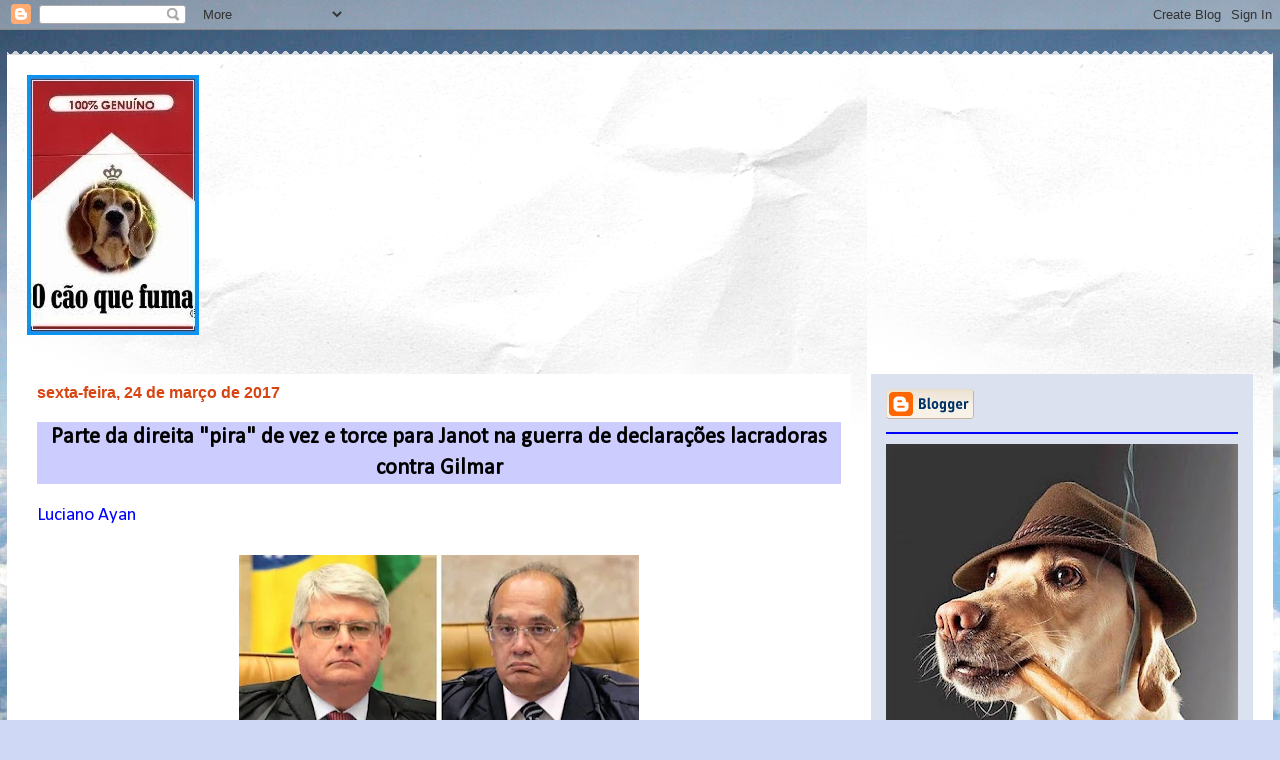

--- FILE ---
content_type: text/html; charset=UTF-8
request_url: https://www.caoquefuma.com/2017/03/parte-da-direita-pira-de-vez-e-torce.html
body_size: 44002
content:
<!DOCTYPE html>
<html class='v2' dir='ltr' lang='pt-BR'>
<head>
<link href='https://www.blogger.com/static/v1/widgets/335934321-css_bundle_v2.css' rel='stylesheet' type='text/css'/>
<meta content='width=1100' name='viewport'/>
<meta content='text/html; charset=UTF-8' http-equiv='Content-Type'/>
<meta content='blogger' name='generator'/>
<link href='https://www.caoquefuma.com/favicon.ico' rel='icon' type='image/x-icon'/>
<link href='https://www.caoquefuma.com/2017/03/parte-da-direita-pira-de-vez-e-torce.html' rel='canonical'/>
<link rel="alternate" type="application/atom+xml" title="O cão que fuma... - Atom" href="https://www.caoquefuma.com/feeds/posts/default" />
<link rel="alternate" type="application/rss+xml" title="O cão que fuma... - RSS" href="https://www.caoquefuma.com/feeds/posts/default?alt=rss" />
<link rel="service.post" type="application/atom+xml" title="O cão que fuma... - Atom" href="https://www.blogger.com/feeds/2785915312534903505/posts/default" />

<link rel="alternate" type="application/atom+xml" title="O cão que fuma... - Atom" href="https://www.caoquefuma.com/feeds/5737156486184395662/comments/default" />
<!--Can't find substitution for tag [blog.ieCssRetrofitLinks]-->
<link href='https://blogger.googleusercontent.com/img/b/R29vZ2xl/AVvXsEis1VMaAg0kYQxrRwXrIOdE7Gsw5sPxLaUYhrO11JEP71lxFw4ViC3A2W-3RvjnF7yYQaFH6w4cd2o7FgbDZXdLiYw4pP56ERn2aehHgv5ECc7MMZIzI6UVdPBcI3O87Pt5XkZFj_ZVC35d/s400/cms-image-000453379-e1490315023170.jpg' rel='image_src'/>
<meta content='https://www.caoquefuma.com/2017/03/parte-da-direita-pira-de-vez-e-torce.html' property='og:url'/>
<meta content='Parte da direita &quot;pira&quot; de vez e torce para Janot na guerra de declarações lacradoras contra Gilmar' property='og:title'/>
<meta content='' property='og:description'/>
<meta content='https://blogger.googleusercontent.com/img/b/R29vZ2xl/AVvXsEis1VMaAg0kYQxrRwXrIOdE7Gsw5sPxLaUYhrO11JEP71lxFw4ViC3A2W-3RvjnF7yYQaFH6w4cd2o7FgbDZXdLiYw4pP56ERn2aehHgv5ECc7MMZIzI6UVdPBcI3O87Pt5XkZFj_ZVC35d/w1200-h630-p-k-no-nu/cms-image-000453379-e1490315023170.jpg' property='og:image'/>
<title>O cão que fuma...: Parte da direita "pira" de vez e torce para Janot na guerra de declarações lacradoras contra Gilmar</title>
<style type='text/css'>@font-face{font-family:'Allerta';font-style:normal;font-weight:400;font-display:swap;src:url(//fonts.gstatic.com/s/allerta/v19/TwMO-IAHRlkbx940YnYXSCiN9uc.woff2)format('woff2');unicode-range:U+0000-00FF,U+0131,U+0152-0153,U+02BB-02BC,U+02C6,U+02DA,U+02DC,U+0304,U+0308,U+0329,U+2000-206F,U+20AC,U+2122,U+2191,U+2193,U+2212,U+2215,U+FEFF,U+FFFD;}@font-face{font-family:'Calibri';font-style:normal;font-weight:400;font-display:swap;src:url(//fonts.gstatic.com/l/font?kit=J7afnpV-BGlaFfdAhLEY67FIEjg&skey=a1029226f80653a8&v=v15)format('woff2');unicode-range:U+0000-00FF,U+0131,U+0152-0153,U+02BB-02BC,U+02C6,U+02DA,U+02DC,U+0304,U+0308,U+0329,U+2000-206F,U+20AC,U+2122,U+2191,U+2193,U+2212,U+2215,U+FEFF,U+FFFD;}@font-face{font-family:'Philosopher';font-style:normal;font-weight:700;font-display:swap;src:url(//fonts.gstatic.com/s/philosopher/v21/vEFI2_5QCwIS4_Dhez5jcWjValgW8te1Xb7GlMo.woff2)format('woff2');unicode-range:U+0460-052F,U+1C80-1C8A,U+20B4,U+2DE0-2DFF,U+A640-A69F,U+FE2E-FE2F;}@font-face{font-family:'Philosopher';font-style:normal;font-weight:700;font-display:swap;src:url(//fonts.gstatic.com/s/philosopher/v21/vEFI2_5QCwIS4_Dhez5jcWjValgf8te1Xb7GlMo.woff2)format('woff2');unicode-range:U+0301,U+0400-045F,U+0490-0491,U+04B0-04B1,U+2116;}@font-face{font-family:'Philosopher';font-style:normal;font-weight:700;font-display:swap;src:url(//fonts.gstatic.com/s/philosopher/v21/vEFI2_5QCwIS4_Dhez5jcWjValgU8te1Xb7GlMo.woff2)format('woff2');unicode-range:U+0102-0103,U+0110-0111,U+0128-0129,U+0168-0169,U+01A0-01A1,U+01AF-01B0,U+0300-0301,U+0303-0304,U+0308-0309,U+0323,U+0329,U+1EA0-1EF9,U+20AB;}@font-face{font-family:'Philosopher';font-style:normal;font-weight:700;font-display:swap;src:url(//fonts.gstatic.com/s/philosopher/v21/vEFI2_5QCwIS4_Dhez5jcWjValgV8te1Xb7GlMo.woff2)format('woff2');unicode-range:U+0100-02BA,U+02BD-02C5,U+02C7-02CC,U+02CE-02D7,U+02DD-02FF,U+0304,U+0308,U+0329,U+1D00-1DBF,U+1E00-1E9F,U+1EF2-1EFF,U+2020,U+20A0-20AB,U+20AD-20C0,U+2113,U+2C60-2C7F,U+A720-A7FF;}@font-face{font-family:'Philosopher';font-style:normal;font-weight:700;font-display:swap;src:url(//fonts.gstatic.com/s/philosopher/v21/vEFI2_5QCwIS4_Dhez5jcWjValgb8te1Xb7G.woff2)format('woff2');unicode-range:U+0000-00FF,U+0131,U+0152-0153,U+02BB-02BC,U+02C6,U+02DA,U+02DC,U+0304,U+0308,U+0329,U+2000-206F,U+20AC,U+2122,U+2191,U+2193,U+2212,U+2215,U+FEFF,U+FFFD;}</style>
<style id='page-skin-1' type='text/css'><!--
/*
-----------------------------------------------
Blogger Template Style
Name:     Travel
Designer: Sookhee Lee
URL:      www.plyfly.net
----------------------------------------------- */
/* Variable definitions
====================
<Variable name="keycolor" description="Main Color" type="color" default="#539bcd"/>
<Group description="Page Text" selector="body">
<Variable name="body.font" description="Font" type="font"
default="normal normal 13px 'Trebuchet MS',Trebuchet,sans-serif"/>
<Variable name="body.text.color" description="Text Color" type="color" default="#bbbbbb"/>
</Group>
<Group description="Backgrounds" selector=".body-fauxcolumns-outer">
<Variable name="body.background.color" description="Outer Background" type="color" default="#539bcd"/>
<Variable name="content.background.color" description="Main Background" type="color" default="transparent"/>
</Group>
<Group description="Links" selector=".main-outer">
<Variable name="link.color" description="Link Color" type="color" default="#ff9900"/>
<Variable name="link.visited.color" description="Visited Color" type="color" default="#b87209"/>
<Variable name="link.hover.color" description="Hover Color" type="color" default="#ff9900"/>
</Group>
<Group description="Blog Title" selector=".header h1">
<Variable name="header.font" description="Font" type="font"
default="normal normal 60px 'Trebuchet MS',Trebuchet,sans-serif"/>
<Variable name="header.text.color" description="Text Color" type="color" default="#ffffff" />
</Group>
<Group description="Blog Description" selector=".header .description">
<Variable name="description.text.color" description="Description Color" type="color"
default="#000000" />
</Group>
<Group description="Tabs Text" selector=".tabs-inner .widget li a">
<Variable name="tabs.font" description="Font" type="font"
default="normal bold 16px 'Trebuchet MS',Trebuchet,sans-serif"/>
<Variable name="tabs.text.color" description="Text Color" type="color" default="#ffffff"/>
<Variable name="tabs.selected.text.color" description="Selected Color" type="color" default="#ffffff"/>
</Group>
<Group description="Tabs Background" selector=".tabs-outer .PageList">
<Variable name="tabs.background.color" description="Background Color" type="color" default="transparent"/>
<Variable name="tabs.selected.background.color" description="Selected Color" type="color" default="transparent"/>
</Group>
<Group description="Date Header" selector=".main-inner h2.date-header">
<Variable name="date.font" description="Font" type="font"
default="normal normal 14px 'Trebuchet MS',Trebuchet,sans-serif"/>
<Variable name="date.text.color" description="Text Color" type="color" default="#000000"/>
</Group>
<Group description="Post Title" selector="h3.post-title a">
<Variable name="post.title.font" description="Font" type="font"
default="normal bold 20px 'Trebuchet MS',Trebuchet,sans-serif"/>
<Variable name="post.title.text.color" description="Text Color" type="color"
default="#ffffff"/>
</Group>
<Group description="Post Background" selector=".column-center-inner">
<Variable name="post.background.color" description="Background Color" type="color"
default="transparent"/>
<Variable name="post.background.url" description="Post Background URL" type="url" default="none"/>
</Group>
<Group description="Gadget Title Color" selector="h2">
<Variable name="widget.title.font" description="Font" type="font"
default="normal bold 14px 'Trebuchet MS',Trebuchet,sans-serif"/>
<Variable name="widget.title.text.color" description="Title Color" type="color" default="#ffffff"/>
</Group>
<Group description="Gadget Text" selector=".footer-inner .widget, .sidebar .widget">
<Variable name="widget.font" description="Font" type="font"
default="normal normal 19px Calibri"/>
<Variable name="widget.text.color" description="Text Color" type="color" default="#000000"/>
</Group>
<Group description="Gadget Links" selector=".sidebar .widget">
<Variable name="widget.link.color" description="Link Color" type="color" default="#000000"/>
<Variable name="widget.link.visited.color" description="Visited Color" type="color" default="#4c1130"/>
<Variable name="widget.alternate.text.color" description="Alternate Color" type="color" default="#ffffff"/>
</Group>
<Group description="Sidebar Background" selector=".column-left-inner .column-right-inner">
<Variable name="widget.outer.background.color" description="Background Color" type="color" default="transparent" />
<Variable name="widget.border.bevel.color" description="Bevel Color" type="color" default="transparent" />
</Group>
<Variable name="body.background" description="Body Background" type="background"
color="#cfd9f6" default="$(color) none repeat-x scroll top center"/>
<Variable name="content.background" description="Content Background" type="background"
color="#ffffff" default="$(color) none repeat scroll top center"/>
<Variable name="comments.background" description="Comments Background" type="background"
default="#cccccc none repeat scroll top center"/>
<Variable name="content.imageBorder.top.space" description="Content Image Border Top Space" type="length" default="0"/>
<Variable name="content.imageBorder.top" description="Content Image Border Top" type="url" default="none"/>
<Variable name="content.margin" description="Content Margin Top" type="length" default="20px"/>
<Variable name="content.padding" description="Content Padding" type="length" default="20px"/>
<Variable name="content.posts.padding" description="Posts Content Padding" type="length" default="10px"/>
<Variable name="tabs.background.gradient" description="Tabs Background Gradient" type="url"
default="url(//www.blogblog.com/1kt/travel/bg_black_50.png)"/>
<Variable name="tabs.selected.background.gradient" description="Tabs Selected Background Gradient" type="url"
default="url(//www.blogblog.com/1kt/travel/bg_black_50.png)"/>
<Variable name="widget.outer.background.gradient" description="Sidebar Gradient" type="url"
default="url(//www.blogblog.com/1kt/travel/bg_black_50.png)"/>
<Variable name="footer.background.gradient" description="Footer Background Gradient" type="url" default="none"/>
<Variable name="mobile.background.overlay" description="Mobile Background Overlay" type="string"
default="transparent none repeat scroll top left"/>
<Variable name="mobile.button.color" description="Mobile Button Color" type="color" default="#ffffff" />
<Variable name="startSide" description="Side where text starts in blog language" type="automatic" default="left"/>
<Variable name="endSide" description="Side where text ends in blog language" type="automatic" default="right"/>
*/
/* Content
----------------------------------------------- */
body {
font: normal normal 19px Calibri;
color: #000000;
background: #cfd9f6 url(//themes.googleusercontent.com/image?id=0BwVBOzw_-hbMZDgyZmJiZTMtNWUxNC00NjA1LWJhZWMtODc3ZWQwMzZiYjcz) repeat-x scroll top center;
}
html body .region-inner {
min-width: 0;
max-width: 100%;
width: auto;
}
a:link {
text-decoration:none;
color: #4514d8;
}
a:visited {
text-decoration:none;
color: #4c1130;
}
a:hover {
text-decoration:underline;
color: #ff9900;
}
.content-outer .content-cap-top {
height: 5px;
background: transparent url(//www.blogblog.com/1kt/travel/bg_container.png) repeat-x scroll top center;
}
.content-outer {
margin: 0 auto;
padding-top: 20px;
}
.content-inner {
background: #ffffff url(//www.blogblog.com/1kt/travel/bg_container.png) repeat-x scroll top left;
background-position: left -5px;
background-color: #ffffff;
padding: 20px;
}
.main-inner .date-outer {
margin-bottom: 2em;
}
/* Header
----------------------------------------------- */
.header-inner .Header .titlewrapper,
.header-inner .Header .descriptionwrapper {
padding-left: 10px;
padding-right: 10px;
}
.Header h1 {
font: normal normal 60px Impact, sans-serif;
color: #470aff;
}
.Header h1 a {
color: #470aff;
}
.Header .description {
font-size: 130%;
}
/* Tabs
----------------------------------------------- */
.tabs-inner {
margin: 1em 0 0;
padding: 0;
}
.tabs-inner .section {
margin: 0;
}
.tabs-inner .widget ul {
padding: 0;
background: #660000 none repeat scroll top center;
}
.tabs-inner .widget li {
border: none;
}
.tabs-inner .widget li a {
display: inline-block;
padding: 1em 1.5em;
color: #ffffff;
font: normal bold 16px Allerta;
}
.tabs-inner .widget li.selected a,
.tabs-inner .widget li a:hover {
position: relative;
z-index: 1;
background: #660000 none repeat scroll top center;
color: #ffffff;
}
/* Headings
----------------------------------------------- */
h2 {
font: normal bold 14px Arial, Tahoma, Helvetica, FreeSans, sans-serif;
color: #030835;
}
.main-inner h2.date-header {
font: normal bold 16px Verdana, Geneva, sans-serif;
color: #d84513;
}
.footer-inner .widget h2,
.sidebar .widget h2 {
padding-bottom: .5em;
}
/* Main
----------------------------------------------- */
.main-inner {
padding: 20px 0;
}
.main-inner .column-center-inner {
padding: 10px 0;
}
.main-inner .column-center-inner .section {
margin: 0 10px;
}
.main-inner .column-right-inner {
margin-left: 20px;
}
.main-inner .fauxcolumn-right-outer .fauxcolumn-inner {
margin-left: 20px;
background: #dce1f0 none repeat scroll top left;
}
.main-inner .column-left-inner {
margin-right: 20px;
}
.main-inner .fauxcolumn-left-outer .fauxcolumn-inner {
margin-right: 20px;
background: #dce1f0 none repeat scroll top left;
}
.main-inner .column-left-inner,
.main-inner .column-right-inner {
padding: 15px 0;
}
/* Posts
----------------------------------------------- */
h3.post-title {
text-align: center;
margin-top: 20px;
}
h3.post-title a {
font: normal bold 42px Philosopher;
color: #1d056a;
}
h3.post-title a:hover {
text-decoration: underline;
}
.main-inner .column-center-outer {
background: #ffffff none repeat scroll top left;
_background-image: none;
}
.post-body {
line-height: 1.4;
position: relative;
}
.post-header {
margin: 0 0 1em;
line-height: 1.6;
}
.post-footer {
margin: .5em 0;
line-height: 1.6;
}
#blog-pager {
font-size: 140%;
}
#comments {
background: #cccccc none repeat scroll top center;
padding: 15px;
}
#comments .comment-author {
padding-top: 1.5em;
}
#comments h4,
#comments .comment-author a,
#comments .comment-timestamp a {
color: #1d056a;
}
#comments .comment-author:first-child {
padding-top: 0;
border-top: none;
}
.avatar-image-container {
margin: .2em 0 0;
}
/* Comments
----------------------------------------------- */
#comments a {
color: #1d056a;
}
.comments .comments-content .icon.blog-author {
background-repeat: no-repeat;
background-image: url([data-uri]);
}
.comments .comments-content .loadmore a {
border-top: 1px solid #1d056a;
border-bottom: 1px solid #1d056a;
}
.comments .comment-thread.inline-thread {
background: #ffffff;
}
.comments .continue {
border-top: 2px solid #1d056a;
}
/* Widgets
----------------------------------------------- */
.sidebar .widget {
border-bottom: 2px solid #0000ff;
padding-bottom: 10px;
margin: 10px 0;
}
.sidebar .widget:first-child {
margin-top: 0;
}
.sidebar .widget:last-child {
border-bottom: none;
margin-bottom: 0;
padding-bottom: 0;
}
.footer-inner .widget,
.sidebar .widget {
font: normal normal 12px 'Trebuchet MS', Trebuchet, sans-serif;
color: #020233;
}
.sidebar .widget a:link {
color: #20124d;
text-decoration: none;
}
.sidebar .widget a:visited {
color: #d84513;
}
.sidebar .widget a:hover {
color: #20124d;
text-decoration: underline;
}
.footer-inner .widget a:link {
color: #4514d8;
text-decoration: none;
}
.footer-inner .widget a:visited {
color: #4c1130;
}
.footer-inner .widget a:hover {
color: #4514d8;
text-decoration: underline;
}
.widget .zippy {
color: #006600;
}
.footer-inner {
background: transparent none repeat scroll top center;
}
/* Mobile
----------------------------------------------- */
body.mobile  {
padding: 0 10px;
background-size: 100% auto;
}
body.mobile .AdSense {
margin: 0 -10px;
}
.mobile .body-fauxcolumn-outer {
background: transparent none repeat scroll top left;
}
.mobile .footer-inner .widget a:link {
color: #20124d;
text-decoration: none;
}
.mobile .footer-inner .widget a:visited {
color: #d84513;
}
.mobile-post-outer a {
color: #1d056a;
}
.mobile-link-button {
background-color: #4514d8;
}
.mobile-link-button a:link, .mobile-link-button a:visited {
color: #000000;
}
.mobile-index-contents {
color: #000000;
}
.mobile .tabs-inner .PageList .widget-content {
background: #660000 none repeat scroll top center;
color: #ffffff;
}
.mobile .tabs-inner .PageList .widget-content .pagelist-arrow {
border-left: 1px solid #ffffff;
}
.post-title {background-color: burlywood;}
.post-title {background-color:#CCCCFF}
--></style>
<style id='template-skin-1' type='text/css'><!--
body {
min-width: 1266px;
}
.content-outer, .content-fauxcolumn-outer, .region-inner {
min-width: 1266px;
max-width: 1266px;
_width: 1266px;
}
.main-inner .columns {
padding-left: 0px;
padding-right: 402px;
}
.main-inner .fauxcolumn-center-outer {
left: 0px;
right: 402px;
/* IE6 does not respect left and right together */
_width: expression(this.parentNode.offsetWidth -
parseInt("0px") -
parseInt("402px") + 'px');
}
.main-inner .fauxcolumn-left-outer {
width: 0px;
}
.main-inner .fauxcolumn-right-outer {
width: 402px;
}
.main-inner .column-left-outer {
width: 0px;
right: 100%;
margin-left: -0px;
}
.main-inner .column-right-outer {
width: 402px;
margin-right: -402px;
}
#layout {
min-width: 0;
}
#layout .content-outer {
min-width: 0;
width: 800px;
}
#layout .region-inner {
min-width: 0;
width: auto;
}
body#layout div.add_widget {
padding: 8px;
}
body#layout div.add_widget a {
margin-left: 32px;
}
--></style>
<style>
    body {background-image:url(\/\/themes.googleusercontent.com\/image?id=0BwVBOzw_-hbMZDgyZmJiZTMtNWUxNC00NjA1LWJhZWMtODc3ZWQwMzZiYjcz);}
    
@media (max-width: 200px) { body {background-image:url(\/\/themes.googleusercontent.com\/image?id=0BwVBOzw_-hbMZDgyZmJiZTMtNWUxNC00NjA1LWJhZWMtODc3ZWQwMzZiYjcz&options=w200);}}
@media (max-width: 400px) and (min-width: 201px) { body {background-image:url(\/\/themes.googleusercontent.com\/image?id=0BwVBOzw_-hbMZDgyZmJiZTMtNWUxNC00NjA1LWJhZWMtODc3ZWQwMzZiYjcz&options=w400);}}
@media (max-width: 800px) and (min-width: 401px) { body {background-image:url(\/\/themes.googleusercontent.com\/image?id=0BwVBOzw_-hbMZDgyZmJiZTMtNWUxNC00NjA1LWJhZWMtODc3ZWQwMzZiYjcz&options=w800);}}
@media (max-width: 1200px) and (min-width: 801px) { body {background-image:url(\/\/themes.googleusercontent.com\/image?id=0BwVBOzw_-hbMZDgyZmJiZTMtNWUxNC00NjA1LWJhZWMtODc3ZWQwMzZiYjcz&options=w1200);}}
/* Last tag covers anything over one higher than the previous max-size cap. */
@media (min-width: 1201px) { body {background-image:url(\/\/themes.googleusercontent.com\/image?id=0BwVBOzw_-hbMZDgyZmJiZTMtNWUxNC00NjA1LWJhZWMtODc3ZWQwMzZiYjcz&options=w1600);}}
  </style>
<script type='text/javascript'>
        (function(i,s,o,g,r,a,m){i['GoogleAnalyticsObject']=r;i[r]=i[r]||function(){
        (i[r].q=i[r].q||[]).push(arguments)},i[r].l=1*new Date();a=s.createElement(o),
        m=s.getElementsByTagName(o)[0];a.async=1;a.src=g;m.parentNode.insertBefore(a,m)
        })(window,document,'script','https://www.google-analytics.com/analytics.js','ga');
        ga('create', 'UA-24205264-1', 'auto', 'blogger');
        ga('blogger.send', 'pageview');
      </script>
<link href='https://www.blogger.com/dyn-css/authorization.css?targetBlogID=2785915312534903505&amp;zx=ff36df9d-87f5-47c0-9e86-8634c532f134' media='none' onload='if(media!=&#39;all&#39;)media=&#39;all&#39;' rel='stylesheet'/><noscript><link href='https://www.blogger.com/dyn-css/authorization.css?targetBlogID=2785915312534903505&amp;zx=ff36df9d-87f5-47c0-9e86-8634c532f134' rel='stylesheet'/></noscript>
<meta name='google-adsense-platform-account' content='ca-host-pub-1556223355139109'/>
<meta name='google-adsense-platform-domain' content='blogspot.com'/>

<link rel="stylesheet" href="https://fonts.googleapis.com/css2?display=swap&family=Rubik&family=Oxygen&family=Karla&family=Archivo+Narrow&family=Lobster&family=Shadows+Into+Light&family=Charm&family=Barlow+Condensed&family=Dancing+Script&family=Anton&family=Varela+Round&family=Satisfy&family=Oswald&family=Teko&family=Righteous&family=Pacifico&family=Urbanist&family=Kalam&family=Architects+Daughter&family=Cabin&family=PT+Sans+Narrow&family=Boogaloo&family=Ubuntu&family=Candara&family=Bodoni+Moda&family=Playfair+Display&family=Caveat+Brush&family=Nanum+Gothic&family=Cagliostro&family=Cantora+One&family=Syncopate&family=Bokor&family=Lobster+Two&family=Nanum+Gothic+Coding&family=Josefin+Sans&family=Century+Gothic&family=Abril+Fatface&family=Caveat&family=Lemonada&family=Fjalla+One&family=Cherry+Cream+Soda&family=Fira+Sans+Condensed&family=Indie+Flower&family=Barlow+Semi+Condensed&family=Baskervville+SC&family=Belgrano"></head>
<body class='loading'>
<div class='navbar section' id='navbar' name='Navbar'><div class='widget Navbar' data-version='1' id='Navbar1'><script type="text/javascript">
    function setAttributeOnload(object, attribute, val) {
      if(window.addEventListener) {
        window.addEventListener('load',
          function(){ object[attribute] = val; }, false);
      } else {
        window.attachEvent('onload', function(){ object[attribute] = val; });
      }
    }
  </script>
<div id="navbar-iframe-container"></div>
<script type="text/javascript" src="https://apis.google.com/js/platform.js"></script>
<script type="text/javascript">
      gapi.load("gapi.iframes:gapi.iframes.style.bubble", function() {
        if (gapi.iframes && gapi.iframes.getContext) {
          gapi.iframes.getContext().openChild({
              url: 'https://www.blogger.com/navbar/2785915312534903505?po\x3d5737156486184395662\x26origin\x3dhttps://www.caoquefuma.com',
              where: document.getElementById("navbar-iframe-container"),
              id: "navbar-iframe"
          });
        }
      });
    </script><script type="text/javascript">
(function() {
var script = document.createElement('script');
script.type = 'text/javascript';
script.src = '//pagead2.googlesyndication.com/pagead/js/google_top_exp.js';
var head = document.getElementsByTagName('head')[0];
if (head) {
head.appendChild(script);
}})();
</script>
</div></div>
<div class='body-fauxcolumns'>
<div class='fauxcolumn-outer body-fauxcolumn-outer'>
<div class='cap-top'>
<div class='cap-left'></div>
<div class='cap-right'></div>
</div>
<div class='fauxborder-left'>
<div class='fauxborder-right'></div>
<div class='fauxcolumn-inner'>
</div>
</div>
<div class='cap-bottom'>
<div class='cap-left'></div>
<div class='cap-right'></div>
</div>
</div>
</div>
<div class='content'>
<div class='content-fauxcolumns'>
<div class='fauxcolumn-outer content-fauxcolumn-outer'>
<div class='cap-top'>
<div class='cap-left'></div>
<div class='cap-right'></div>
</div>
<div class='fauxborder-left'>
<div class='fauxborder-right'></div>
<div class='fauxcolumn-inner'>
</div>
</div>
<div class='cap-bottom'>
<div class='cap-left'></div>
<div class='cap-right'></div>
</div>
</div>
</div>
<div class='content-outer'>
<div class='content-cap-top cap-top'>
<div class='cap-left'></div>
<div class='cap-right'></div>
</div>
<div class='fauxborder-left content-fauxborder-left'>
<div class='fauxborder-right content-fauxborder-right'></div>
<div class='content-inner'>
<header>
<div class='header-outer'>
<div class='header-cap-top cap-top'>
<div class='cap-left'></div>
<div class='cap-right'></div>
</div>
<div class='fauxborder-left header-fauxborder-left'>
<div class='fauxborder-right header-fauxborder-right'></div>
<div class='region-inner header-inner'>
<div class='header section' id='header' name='Cabeçalho'><div class='widget Header' data-version='1' id='Header1'>
<div id='header-inner'>
<a href='https://www.caoquefuma.com/' style='display: block'>
<img alt='O cão que fuma...' height='260px; ' id='Header1_headerimg' src='https://blogger.googleusercontent.com/img/b/R29vZ2xl/AVvXsEikNO6_PYQVZ3aaJAEVSfoNih9kb_6-co1okSQk6ef-ZpTGuIJ8UPoEYHVHNHKfXIMW62dL6z8jSLY1Paxc7xCKYpVeoyDY2zLlL9Im8oqzGkEtsDObZjYLoObSbH4u7c8wNPeteSIwcSg/s1600/Logotipo+de+O+c%25C3%25A3o+que+fuma.jpg' style='display: block' width='172px; '/>
</a>
</div>
</div></div>
</div>
</div>
<div class='header-cap-bottom cap-bottom'>
<div class='cap-left'></div>
<div class='cap-right'></div>
</div>
</div>
</header>
<div class='tabs-outer'>
<div class='tabs-cap-top cap-top'>
<div class='cap-left'></div>
<div class='cap-right'></div>
</div>
<div class='fauxborder-left tabs-fauxborder-left'>
<div class='fauxborder-right tabs-fauxborder-right'></div>
<div class='region-inner tabs-inner'>
<div class='tabs no-items section' id='crosscol' name='Entre colunas'></div>
<div class='tabs no-items section' id='crosscol-overflow' name='Cross-Column 2'></div>
</div>
</div>
<div class='tabs-cap-bottom cap-bottom'>
<div class='cap-left'></div>
<div class='cap-right'></div>
</div>
</div>
<div class='main-outer'>
<div class='main-cap-top cap-top'>
<div class='cap-left'></div>
<div class='cap-right'></div>
</div>
<div class='fauxborder-left main-fauxborder-left'>
<div class='fauxborder-right main-fauxborder-right'></div>
<div class='region-inner main-inner'>
<div class='columns fauxcolumns'>
<div class='fauxcolumn-outer fauxcolumn-center-outer'>
<div class='cap-top'>
<div class='cap-left'></div>
<div class='cap-right'></div>
</div>
<div class='fauxborder-left'>
<div class='fauxborder-right'></div>
<div class='fauxcolumn-inner'>
</div>
</div>
<div class='cap-bottom'>
<div class='cap-left'></div>
<div class='cap-right'></div>
</div>
</div>
<div class='fauxcolumn-outer fauxcolumn-left-outer'>
<div class='cap-top'>
<div class='cap-left'></div>
<div class='cap-right'></div>
</div>
<div class='fauxborder-left'>
<div class='fauxborder-right'></div>
<div class='fauxcolumn-inner'>
</div>
</div>
<div class='cap-bottom'>
<div class='cap-left'></div>
<div class='cap-right'></div>
</div>
</div>
<div class='fauxcolumn-outer fauxcolumn-right-outer'>
<div class='cap-top'>
<div class='cap-left'></div>
<div class='cap-right'></div>
</div>
<div class='fauxborder-left'>
<div class='fauxborder-right'></div>
<div class='fauxcolumn-inner'>
</div>
</div>
<div class='cap-bottom'>
<div class='cap-left'></div>
<div class='cap-right'></div>
</div>
</div>
<!-- corrects IE6 width calculation -->
<div class='columns-inner'>
<div class='column-center-outer'>
<div class='column-center-inner'>
<div class='main section' id='main' name='Principal'><div class='widget Blog' data-version='1' id='Blog1'>
<div class='blog-posts hfeed'>

          <div class="date-outer">
        
<h2 class='date-header'><span>sexta-feira, 24 de março de 2017</span></h2>

          <div class="date-posts">
        
<div class='post-outer'>
<div class='post hentry uncustomized-post-template' itemprop='blogPost' itemscope='itemscope' itemtype='http://schema.org/BlogPosting'>
<meta content='https://blogger.googleusercontent.com/img/b/R29vZ2xl/AVvXsEis1VMaAg0kYQxrRwXrIOdE7Gsw5sPxLaUYhrO11JEP71lxFw4ViC3A2W-3RvjnF7yYQaFH6w4cd2o7FgbDZXdLiYw4pP56ERn2aehHgv5ECc7MMZIzI6UVdPBcI3O87Pt5XkZFj_ZVC35d/s400/cms-image-000453379-e1490315023170.jpg' itemprop='image_url'/>
<meta content='2785915312534903505' itemprop='blogId'/>
<meta content='5737156486184395662' itemprop='postId'/>
<a name='5737156486184395662'></a>
<h3 class='post-title entry-title' itemprop='name'>
Parte da direita "pira" de vez e torce para Janot na guerra de declarações lacradoras contra Gilmar
</h3>
<div class='post-header'>
<div class='post-header-line-1'></div>
</div>
<div class='post-body entry-content' id='post-body-5737156486184395662' itemprop='description articleBody'>
<div class="MsoNoSpacing" style="text-align: justify;">
<span style="color: blue;">Luciano Ayan</span></div>
<div class="MsoNoSpacing" style="text-align: justify;">
<o:p></o:p></div>
<div class="MsoNoSpacing" style="text-align: justify;">
<br /></div>
<div class="separator" style="clear: both; text-align: center;">
<a href="https://blogger.googleusercontent.com/img/b/R29vZ2xl/AVvXsEis1VMaAg0kYQxrRwXrIOdE7Gsw5sPxLaUYhrO11JEP71lxFw4ViC3A2W-3RvjnF7yYQaFH6w4cd2o7FgbDZXdLiYw4pP56ERn2aehHgv5ECc7MMZIzI6UVdPBcI3O87Pt5XkZFj_ZVC35d/s1600/cms-image-000453379-e1490315023170.jpg" imageanchor="1" style="margin-left: 1em; margin-right: 1em;"><img border="0" height="233" src="https://blogger.googleusercontent.com/img/b/R29vZ2xl/AVvXsEis1VMaAg0kYQxrRwXrIOdE7Gsw5sPxLaUYhrO11JEP71lxFw4ViC3A2W-3RvjnF7yYQaFH6w4cd2o7FgbDZXdLiYw4pP56ERn2aehHgv5ECc7MMZIzI6UVdPBcI3O87Pt5XkZFj_ZVC35d/s400-rw/cms-image-000453379-e1490315023170.jpg" width="400" /></a></div>
<div class="MsoNoSpacing" style="text-align: justify;">
<br /></div>
<div class="MsoNoSpacing" style="text-align: justify;">
A cada dia que passa, uma
direita confusa se esmera em dar shows bizarros no que tange à conscientização
política. Fica a clara impressão de que quase ninguém sabe por que está de fato
lutando.</div>
<div class="MsoNoSpacing" style="text-align: justify;">
<o:p></o:p></div>
<div class="MsoNoSpacing" style="text-align: justify;">
<br /></div>
<div class="MsoNoSpacing" style="text-align: justify;">
Vamos avaliar uma situação
grotesca na atual guerra de declarações lacradoras entre Gilmar Mendes e
Rodrigo Janot. Uma declaração lacradora é aquela feita para ridicularizar,
desmoralizar e/ou desestabilizar de qualquer forma um inimigo.<o:p></o:p></div>
<div class="MsoNoSpacing" style="text-align: justify;">
<br /></div>
<div class="MsoNoSpacing" style="text-align: justify;">
<span style="font-family: &quot;berlin sans fb&quot; , sans-serif; font-size: 14.0pt;">Pauladas de Gilmar<o:p></o:p></span></div>
<div class="MsoNoSpacing" style="text-align: justify;">
Depois da Operação Carne
Fraca, o ministro do STF, Gilmar Mendes, desceu o relho na PF por esta ter
fornecido à imprensa informações de processo sigilosas de forma indevida.
Segundo ele, os vazamentos são desmoralizantes: &#8220;Quando praticado por
funcionário público, vazamento é eufemismo para um crime que os procuradores
certamente não desconhecem. A violação do sigilo está no artigo 325 do Código
Penal. Mais grave é que a notícia dá conta dessa prática dentro da estrutura da
PGR. Isso é constrangedor&#8221;.<o:p></o:p></div>
<div class="MsoNoSpacing" style="text-align: justify;">
<br /></div>
<div class="MsoNoSpacing" style="text-align: justify;">
Ele requereu investigação
sobre os vazamentos: &#8220;Se determinados documentos estão sob sigilo e se se
inicia o vazamento sistêmico, como aqui está noticiado, trata-se de
desmoralização desta corte. Não preciso lembrar que se trata de crime, que
certamente será cuidado pela Procuradoria, ou não, por se tratar de vício de
caráter corporativo.&#8221;<o:p></o:p></div>
<div class="MsoNoSpacing" style="text-align: justify;">
<br /></div>
<div class="MsoNoSpacing" style="text-align: justify;">
Também cobrou que a PGR viesse
a público explicar os vazamentos: &#8220;Não haverá justiça com procedimentos à margem
da lei. As investigações devem ter por objetivo produzir provas, não entreter a
opinião pública ou demonstrar autoridade. Quem quiser cavalgar escândalo porque
está investido do poder de investigação está abusando do seu poder e isso
precisa ser dito em bom tom&#8221;.</div>
<a name="more"></a><o:p></o:p><br />
<div class="MsoNoSpacing" style="text-align: justify;">
Avaliando as coisas por um
prisma do óbvio, ele disse que a divulgação indevida de conteúdo sigiloso de
forma seletiva tem o objetivo de destruir a vida de políticos escolhidos pelos
investigadores: &#8220;Mas é claro que isso tem um propósito destrutivo, como acabam
de fazer com o ministro da Justiça, ao dizer que ele deu um telefonema para uma
autoridade envolvida nesses escândalos. É uma forma de chantagem implícita, ou
explícita. É uma desmoralização da autoridade pública&#8221;.</div>
<div class="MsoNoSpacing" style="text-align: justify;">
<o:p></o:p></div>
<div class="MsoNoSpacing" style="text-align: justify;">
<br /></div>
<div class="MsoNoSpacing" style="text-align: justify;">
Como a PGR estava sob
questionamento, Gilmar ainda disse: &#8220;A mídia não estaria divulgando esses nomes
se não tivessem sido fornecidos. Eu não vou acreditar que a mídia teve acesso
aos nomes em uma sessão espírita.<o:p></o:p></div>
<div class="MsoNoSpacing" style="text-align: justify;">
<br /></div>
<div class="MsoNoSpacing" style="text-align: justify;">
Tudo isso é apenas o óbvio.
Ele apenas citou a lei. Mesmo assim, suas declarações foram interpretadas como
uma &#8220;paulada&#8221; no STF.<o:p></o:p></div>
<div class="MsoNoSpacing" style="text-align: justify;">
<br /></div>
<div class="MsoNoSpacing" style="text-align: justify;">
<span style="font-family: &quot;berlin sans fb&quot; , sans-serif; font-size: 14.0pt;">Pauladas de Janot<o:p></o:p></span></div>
<div class="MsoNoSpacing" style="text-align: justify;">
Em vez de refutar Gilmar,
Rodrigo Janot partiu para o ataque ad hominem: &#8220;Não vi uma só palavra de quem
teve uma disenteria verbal a se pronunciar sobre essa imputação o Palácio do
Planalto, Congresso Nacional e Supremo Tribunal Federal. Só posso atribuir tal
ideia a mentes ociosas e dadas a devaneios. Mas infelizmente com meios para
distorcer fatos e instrumentos legítimos de comunicação institucional &#8212; disse o
procurador-geral no encerramento de encontro de procuradores regionais
eleitorais na Escola Superior do Ministério Público.&#8221;<o:p></o:p></div>
<div class="MsoNoSpacing" style="text-align: justify;">
<br /></div>
<div class="MsoNoSpacing" style="text-align: justify;">
Janot não teve coragem de
denunciar o nome de Gilmar, mas suas referências foram feitas para não deixar
dúvida quanto ao alvo das críticas.<o:p></o:p></div>
<div class="MsoNoSpacing" style="text-align: justify;">
<br /></div>
<div class="MsoNoSpacing" style="text-align: justify;">
O PGR prossegue: &#8220;Ainda assim,
meus amigos, em projeção mental, alguns tentam nivelar a todos a sua
decrepitude moral e para isso acusam-nos de condutas que lhes são próprias
socorrendo, não raras vezes, da aparente intangibilidade proporcionada pela
eventual posição que ocupa na estrutura do Estado&#8221;.<o:p></o:p></div>
<div class="MsoNoSpacing" style="text-align: justify;">
<br /></div>
<div class="MsoNoSpacing" style="text-align: justify;">
Como sempre saindo fora de sua
alçada, Janot ainda quis meter o bedelho no sistema eleitoral: &#8220; Nosso sistema
político-partidário foi conspurcado e precisa urgentemente de reformas. É
necessário abrir espaço para a renovação o quanto antes, pois a política não
pode continuar a ser uma custosa atividade de risco propícia para aventureiros
sem escrúpulos.&#8221;<o:p></o:p></div>
<div class="MsoNoSpacing" style="text-align: justify;">
<br /></div>
<div class="MsoNoSpacing" style="text-align: justify;">
Ora, se ele quer mudar o
sistema político-partidário, por que não se candidata a deputado, senador ou a
qualquer outro cargo? Não é da função do Janot definir como deve ser a
política. Ele faz parte de um dos poderes (o Judiciário). Logo, não tem moral
alguma para dizer como deveria ser um outro poder.<o:p></o:p></div>
<div class="MsoNoSpacing" style="text-align: justify;">
<br /></div>
<div class="MsoNoSpacing" style="text-align: justify;">
Seja lá como for, é evidente
que Janot não refutou Gilmar em absolutamente nada. Mas o uso do termo
&#8220;disenteria verbal&#8221; permitiu que muitas pessoas comemorassem sua resposta como
troféu. Pior: as comemorações vinham, algumas vezes, por parte de alguns
direitistas.<o:p></o:p></div>
<div class="MsoNoSpacing" style="text-align: justify;">
<br /></div>
<div class="MsoNoSpacing" style="text-align: justify;">
<span style="font-family: &quot;berlin sans fb&quot; , sans-serif; font-size: 14.0pt;">Confusão na direita<o:p></o:p></span></div>
<div class="MsoNoSpacing" style="text-align: justify;">
A direita brasileira está tão
confusa que tem muito direitista torcendo por Janot nessa guerra de declarações
lacradoras contra Gilmar Mendes. Detalhe: Janot está comprometido com o projeto
totalitário de poder da extrema-esquerda, foi nomeado por petistas e tem como
especialidade ser seletivo nos processos, sempre garantindo que os petistas
estejam em menor quantidade nas listinhas. É o fim da picada&#8230;<o:p></o:p></div>
<div class="MsoNoSpacing" style="text-align: justify;">
<br /></div>
<div class="MsoNoSpacing" style="text-align: justify;">
Qual a origem de tal loucura?<o:p></o:p></div>
<div class="MsoNoSpacing" style="text-align: justify;">
<br /></div>
<div class="MsoNoSpacing" style="text-align: justify;">
A explicação desta vez é bem
simples: Janot está criando a imagem pública de ser uma pessoa &#8220;do lado da Lava
Jato&#8221;. Logo, qualquer pessoa que critique algum aspecto técnico desta operação
ou de outra operação será definido como &#8220;inimigo da Lava Jato&#8221; ou &#8220;inimigo da
PF&#8221;. E olhe que no caso estamos falando da Operação Carne Fraca.<o:p></o:p></div>
<div class="MsoNoSpacing" style="text-align: justify;">
<br /></div>
<div class="MsoNoSpacing" style="text-align: justify;">
Com isso, até mesmo um
passador geral de régua &#8211; que vive salvando a vida de petistas &#8211; consegue se
sair bem.<o:p></o:p></div>
<div class="MsoNoSpacing" style="text-align: justify;">
<br /></div>
<div class="MsoNoSpacing" style="text-align: justify;">
Num momento em que o apoio à
Lava Jato deixa de ser um apoio racional &#8211; incentivando o que é certo, e
criticando o que é errado ou não funciona -, para se tornar culto psicótico,
era óbvio que a extrema-esquerda iria aproveitar.<o:p></o:p></div>
<div class="MsoNoSpacing" style="text-align: justify;">
<br /></div>
<div class="MsoNoSpacing" style="text-align: justify;">
Só isso explica ver gente de
direita apoiando Rodrigo Janot. É deprimente&#8230;</div>
<div class="MsoNoSpacing" style="text-align: justify;">
<span style="color: #073763;">Título, Imagem e Texto: <b>Luciano Ayan</b>, <a href="http://www.ceticismopolitico.com/parte-da-direita-pira-de-vez-e-torce-para-janot-na-guerra-de-declaracoes-lacradoras-contra-gilmar/" target="_blank">Ceticismo Político</a>, 24-3-2017</span></div>
<div class="MsoNoSpacing" style="text-align: justify;">
<o:p></o:p></div>
<div style='clear: both;'></div>
</div>
<div class='post-footer'>
<div class='post-footer-line post-footer-line-1'>
<span class='post-author vcard'>
</span>
<span class='post-timestamp'>
às
<meta content='https://www.caoquefuma.com/2017/03/parte-da-direita-pira-de-vez-e-torce.html' itemprop='url'/>
<a class='timestamp-link' href='https://www.caoquefuma.com/2017/03/parte-da-direita-pira-de-vez-e-torce.html' rel='bookmark' title='permanent link'><abbr class='published' itemprop='datePublished' title='2017-03-24T19:09:00Z'>19:09:00</abbr></a>
</span>
<span class='post-comment-link'>
</span>
<span class='post-icons'>
<span class='item-action'>
<a href='https://www.blogger.com/email-post/2785915312534903505/5737156486184395662' title='Enviar esta postagem'>
<img alt='' class='icon-action' height='13' src='https://resources.blogblog.com/img/icon18_email.gif' width='18'/>
</a>
</span>
<span class='item-control blog-admin pid-1287179006'>
<a href='https://www.blogger.com/post-edit.g?blogID=2785915312534903505&postID=5737156486184395662&from=pencil' title='Editar post'>
<img alt='' class='icon-action' height='18' src='https://resources.blogblog.com/img/icon18_edit_allbkg.gif' width='18'/>
</a>
</span>
</span>
<div class='post-share-buttons goog-inline-block'>
<a class='goog-inline-block share-button sb-email' href='https://www.blogger.com/share-post.g?blogID=2785915312534903505&postID=5737156486184395662&target=email' target='_blank' title='Enviar por e-mail'><span class='share-button-link-text'>Enviar por e-mail</span></a><a class='goog-inline-block share-button sb-blog' href='https://www.blogger.com/share-post.g?blogID=2785915312534903505&postID=5737156486184395662&target=blog' onclick='window.open(this.href, "_blank", "height=270,width=475"); return false;' target='_blank' title='Postar no blog!'><span class='share-button-link-text'>Postar no blog!</span></a><a class='goog-inline-block share-button sb-twitter' href='https://www.blogger.com/share-post.g?blogID=2785915312534903505&postID=5737156486184395662&target=twitter' target='_blank' title='Compartilhar no X'><span class='share-button-link-text'>Compartilhar no X</span></a><a class='goog-inline-block share-button sb-facebook' href='https://www.blogger.com/share-post.g?blogID=2785915312534903505&postID=5737156486184395662&target=facebook' onclick='window.open(this.href, "_blank", "height=430,width=640"); return false;' target='_blank' title='Compartilhar no Facebook'><span class='share-button-link-text'>Compartilhar no Facebook</span></a><a class='goog-inline-block share-button sb-pinterest' href='https://www.blogger.com/share-post.g?blogID=2785915312534903505&postID=5737156486184395662&target=pinterest' target='_blank' title='Compartilhar com o Pinterest'><span class='share-button-link-text'>Compartilhar com o Pinterest</span></a>
</div>
</div>
<div class='post-footer-line post-footer-line-2'>
<span class='post-labels'>
</span>
</div>
<div class='post-footer-line post-footer-line-3'>
<span class='post-location'>
</span>
</div>
</div>
</div>
<div class='comments' id='comments'>
<a name='comments'></a>
<h4>Nenhum comentário:</h4>
<div id='Blog1_comments-block-wrapper'>
<dl class='avatar-comment-indent' id='comments-block'>
</dl>
</div>
<p class='comment-footer'>
<div class='comment-form'>
<a name='comment-form'></a>
<h4 id='comment-post-message'>Postar um comentário</h4>
<p><b>Não publicamos comentários de anônimos/desconhecidos.</b><br /><br />Por favor, se optar por &quot;Anônimo&quot;, escreva o seu nome no final do comentário.<br /><br />Não use CAIXA ALTA, (Não grite!), isto é, não escreva tudo em maiúsculas, escreva normalmente. Obrigado pela sua participação!<br />Volte sempre!<br />Abraços./-</p>
<a href='https://www.blogger.com/comment/frame/2785915312534903505?po=5737156486184395662&hl=pt-BR&saa=85391&origin=https://www.caoquefuma.com' id='comment-editor-src'></a>
<iframe allowtransparency='true' class='blogger-iframe-colorize blogger-comment-from-post' frameborder='0' height='410px' id='comment-editor' name='comment-editor' src='' width='100%'></iframe>
<script src='https://www.blogger.com/static/v1/jsbin/2830521187-comment_from_post_iframe.js' type='text/javascript'></script>
<script type='text/javascript'>
      BLOG_CMT_createIframe('https://www.blogger.com/rpc_relay.html');
    </script>
</div>
</p>
</div>
</div>

        </div></div>
      
</div>
<div class='blog-pager' id='blog-pager'>
<span id='blog-pager-newer-link'>
<a class='blog-pager-newer-link' href='https://www.caoquefuma.com/2017/03/bbc-brasil-da-justificativa-ridicula.html' id='Blog1_blog-pager-newer-link' title='Postagem mais recente'>Postagem mais recente</a>
</span>
<span id='blog-pager-older-link'>
<a class='blog-pager-older-link' href='https://www.caoquefuma.com/2017/03/aparecido-rasga-o-verbo-as-mancadas-dos.html' id='Blog1_blog-pager-older-link' title='Postagem mais antiga'>Postagem mais antiga</a>
</span>
<a class='home-link' href='https://www.caoquefuma.com/'>Página inicial</a>
</div>
<div class='clear'></div>
<div class='post-feeds'>
<div class='feed-links'>
Assinar:
<a class='feed-link' href='https://www.caoquefuma.com/feeds/5737156486184395662/comments/default' target='_blank' type='application/atom+xml'>Postar comentários (Atom)</a>
</div>
</div>
</div></div>
</div>
</div>
<div class='column-left-outer'>
<div class='column-left-inner'>
<aside>
</aside>
</div>
</div>
<div class='column-right-outer'>
<div class='column-right-inner'>
<aside>
<div class='sidebar section' id='sidebar-right-1'><div class='widget BloggerButton' data-version='1' id='BloggerButton1'>
<div class='widget-content'>
<a href='https://www.blogger.com'><img alt='Powered By Blogger' src='https://resources.blogblog.com/html/buttons/blogger-simple-kahki.gif'/></a>
<div class='clear'></div>
</div>
</div><div class='widget Image' data-version='1' id='Image9'>
<div class='widget-content'>
<img alt='' height='354' id='Image9_img' src='https://blogger.googleusercontent.com/img/a/AVvXsEjl8BxZq-xuen0hmqoYw2oc1k1ysT6keq-QyEopdFkXujoV63jABrk-nhwpxuzZqr-HOXthgyMxcoQOZAvAaMt271gLFyPYhKiMWIenkg0Rd5LeDIFxZiKmHIdQ1wXLayrqljzNli1DI_7brWVpVm7CVTyZH2QkBmO2RV7bOkVZf7nvNMCrHVpAR46h5_Q=s354' width='352'/>
<br/>
</div>
<div class='clear'></div>
</div><div class='widget PageList' data-version='1' id='PageList1'>
<div class='widget-content'>
<ul>
<li>
<a href='https://www.caoquefuma.com/'>Início</a>
</li>
</ul>
<div class='clear'></div>
</div>
</div><div class='widget Text' data-version='1' id='Text5'>
<div class='widget-content'>
<center><span style="background: yellow; color: #002060; font-family: &quot;Berlin Sans FB&quot;,sans-serif; font-size: 18.0pt; line-height: 107%; mso-ansi-language: PT-BR; mso-bidi-font-family: &quot;Times New Roman&quot;; mso-bidi-language: AR-SA; mso-bidi-theme-font: minor-bidi; mso-fareast-font-family: Calibri; mso-fareast-language: EN-US;">Asas do pensamento:</span></center>
</div>
<div class='clear'></div>
</div><div class='widget Text' data-version='1' id='Text19'>
<div class='widget-content'>
<span style="font-family: &quot;Berlin Sans FB&quot;sans-serif; font-size: 12pt; text-align: justify;"><i>Onde há uma vontade forte, não pode haver grandes dificuldades.</i></span>
<center></center>
<span style="font-family: &quot;Calibri&quot;sans-serif; font-size: 10pt; text-align: justify;"><b>Niccolo Maquiavel</b></span>
<center>.</center>
Para comentar, por favor, acesse a postagem:
<br /><a href="https://www.caoquefuma.com/2016/04/asas-do-pensamento.html">Asas do pensamento</a><br />
</div>
<div class='clear'></div>
</div><div class='widget Text' data-version='1' id='Text17'>
<div class='widget-content'>
<center><span style="background: yellow; color: #002060; font-family: &quot;Berlin Sans FB&quot;,sans-serif; font-size: 18.0pt; line-height: 107%; mso-ansi-language: PT-BR; mso-bidi-font-family: &quot;Times New Roman&quot;; mso-bidi-language: AR-SA; mso-bidi-theme-font: minor-bidi; mso-fareast-font-family: Calibri; mso-fareast-language: EN-US;">Debates &amp; Pesquisas de opinião</span></center>
</div>
<div class='clear'></div>
</div><div class='widget HTML' data-version='1' id='HTML37'>
<div class='widget-content'>
<center><div id="webutation-badge">
<script type="text/javascript">
(function() {
window.domain = 'caoquefuma.com';
function async_load(){
 var s = document.createElement('script'); s.type = 'text/javascript'; s.async = true;
 s.src = 'http://www.webutation.net/js/load_badge.js';
 var x = document.getElementById('webutation-link'); x.parentNode.insertBefore(s, x); }
if (window.attachEvent) window.attachEvent('onload', async_load); else window.addEventListener('load', async_load, false);
})();
</script>
<a id="webutation-link"  href="http://www.webutation.net/go/review/caoquefuma.com">caoquefuma.com Webutation</a>
</div></center>
</div>
<div class='clear'></div>
</div><div class='widget HTML' data-version='1' id='HTML19'>
<div class='widget-content'>
<center><a rel="license" href="http://creativecommons.org/licenses/by-nc-nd/3.0/deed.pt_BR"><img alt="Licença Creative Commons" style="border-width:0" src="https://lh3.googleusercontent.com/blogger_img_proxy/AEn0k_sb_egGWUoEHjlBRNVYbmibi5FrCb7gFTdUl41_MU6wElkzC-qVtv8rxU2K4CAc01TR9GPTdFGhGHVRuaFHTi_UWFbqbiM6OYcs6x1Rq4D6qceFhrEq_h4=s0-d"></a><br />Este blogue foi licenciado sob uma Licença <a rel="license" href="http://creativecommons.org/licenses/by-nc-nd/3.0/deed.pt_BR"><i>Creative Commons</i>
Atribuição &#8211; Não Comercial &#8211; Sem Derivados 3.0 Não Adaptada</a>.</center>
</div>
<div class='clear'></div>
</div><div class='widget Text' data-version='1' id='Text3'>
<div class='widget-content'>
<center><p class="MsoNoSpacing" style="text-align: justify;"><span style="background: yellow;font-family:&quot;;font-size:20.0pt;color:#002060;"></span></p><center><span style="background: yellow; color: #002060; font-family: &quot;Berlin Sans FB&quot;,sans-serif; font-size: 20.0pt; line-height: 107%; mso-ansi-language: PT-BR; mso-bidi-font-family: &quot;Times New Roman&quot;; mso-bidi-language: AR-SA; mso-bidi-theme-font: minor-bidi; mso-fareast-font-family: Calibri; mso-fareast-language: EN-US; mso-fareast-theme-font: minor-latin;">Últimos comentários:</span></center></center>
</div>
<div class='clear'></div>
</div><div class='widget HTML' data-version='1' id='HTML13'>
<div class='widget-content'>
<ul>
<script>
function showrecentcomments(json) {
for (var i = 0; i < numcomments; i++) {
var entry = json.feed.entry[i];
var alturl;

if (i == json.feed.entry.length) break;
for (var k = 0; k < entry.link.length; k++) {
if (entry.link[k].rel == 'alternate') {
alturl = entry.link[k].href;
break;
}
}
alturl = alturl.replace("#", "#comment-");
var postlink = alturl.split("#");
postlink = postlink[0];
var linktext = postlink.split("/");
linktext = linktext[5];
linktext = linktext.split(".html");
linktext = linktext[0];
var posttitle = linktext.replace(/-/g," ");
posttitle = posttitle.link(postlink);
var commentdate = entry.published.$t;
var cdyear = commentdate.substring(0,4);
var cdmonth = commentdate.substring(5,7);
var cdday = commentdate.substring(8,10);
var monthnames = new Array();
monthnames[1] = "Jan";
monthnames[2] = "Feb";
monthnames[3] = "Mar";
monthnames[4] = "Apr";
monthnames[5] = "May";
monthnames[6] = "Jun";
monthnames[7] = "Jul";
monthnames[8] = "Aug";
monthnames[9] = "Sep";
monthnames[10] = "Oct";
monthnames[11] = "Nov";
monthnames[12] = "Dec";
if ("content" in entry) {
var comment = entry.content.$t;}
else
if ("summary" in entry) {
var comment = entry.summary.$t;}
else var comment = "";
var re = /<\S[^>]*>/g;
comment = comment.replace(re, "");
if (!standardstyling) document.write('<div class="bbrecpost">');
if (standardstyling) document.write('<li>');
document.write('<a href="' + alturl + '">' + entry.author[0].name.$t + '</a>');
if (showposttitle == true) document.write(' on ' + posttitle);
if (showcommentdate == true) document.write(' at ' + monthnames[parseInt(cdmonth,10)] + ' ' + cdday + ' ');
if (!standardstyling) document.write('</div><div class="bbrecpostsum">');
if (standardstyling) document.write('<br/>');
if (comment.length < numchars) {
if (standardstyling) document.write('<i>');
document.write(comment);
if (standardstyling) document.write('</i>');}
else
{
if (standardstyling) document.write('<i>');
comment = comment.substring(0, numchars);
var quoteEnd = comment.lastIndexOf(" ");
comment = comment.substring(0, quoteEnd);
document.write(comment + '...<a href="' + alturl + '">(leia mais)</a>');
if (standardstyling) document.write('</i>');}
if (!standardstyling) document.write('</div>');
}
if (!standardstyling) document.write('<div class="bbwidgetfooter">');
if (standardstyling) document.write('</li>');
if (!standardstyling) document.write('</div>');}
</script>
<script style="text/javascript">
var numcomments = 10;
var showcommentdate = false;
var showposttitle = true;
var numchars = 140;
var standardstyling = true;
</script>
<script src="//www.caoquefuma.com/feeds/comments/default?alt=json-in-script&amp;callback=showrecentcomments">
</script>
</ul>
</div>
<div class='clear'></div>
</div><div class='widget Text' data-version='1' id='Text21'>
<div class='widget-content'>
<center><span style="background: yellow; color: #002060; font-family: &quot;Berlin Sans FB&quot;,sans-serif; font-size: 18.0pt; line-height: 107%; mso-ansi-language: PT-BR; mso-bidi-font-family: &quot;Times New Roman&quot;; mso-bidi-language: AR-SA; mso-bidi-theme-font: minor-bidi; mso-fareast-font-family: Calibri; mso-fareast-language: EN-US;">Postagens em destaque:</span></center>
</div>
<div class='clear'></div>
</div><div class='widget FeaturedPost' data-version='1' id='FeaturedPost1'>
<div class='post-summary'>
<h3><a href='https://www.caoquefuma.com/2026/01/denuncia-sobre-infiltrados-nos-atos-de.html'>Denúncia sobre infiltrados nos atos de 8 de janeiro</a></h3>
<img class='image' src='https://i.ytimg.com/vi/59MOuyQ9ZTM/hqdefault.jpg'/>
</div>
<style type='text/css'>
    .image {
      width: 100%;
    }
  </style>
<div class='clear'></div>
</div><div class='widget Image' data-version='1' id='Image3'>
<h2>23-1-2026: Oeste sem filtro &#8211; Petistas querem punir participantes da Caminhada pela Liberdade</h2>
<div class='widget-content'>
<a href='https://www.caoquefuma.com/2026/01/23-1-2026-oeste-sem-filtro-blindagem-de.html'>
<img alt='23-1-2026: Oeste sem filtro – Petistas querem punir participantes da Caminhada pela Liberdade' height='198' id='Image3_img' src='https://blogger.googleusercontent.com/img/a/AVvXsEi_AyeEVggWXBFBXkgu0rn6oShAMOkVD7Vy8ZxtrXMzESMn7-VyVkzO4DmhLShe5WsOEMBhM2nCu11AfH-6UkOEAWdl4txnD4hQ2Fj0aiWCmIY-f_djjh11TPruOC19yddz9q5ny05U_wDCo9-vG2HEhCm3AO1q2nDqK_B-urt6T93Yqrv0nMwUXa35D1E=s352' width='352'/>
</a>
<br/>
</div>
<div class='clear'></div>
</div><div class='widget Text' data-version='1' id='Text15'>
<div class='widget-content'>
<center><span style="background: yellow; color: #002060; font-family: &quot;Berlin Sans FB&quot;,sans-serif; font-size: 18.0pt; line-height: 107%; mso-ansi-language: PT-BR; mso-bidi-font-family: &quot;Times New Roman&quot;; mso-bidi-language: AR-SA; mso-bidi-theme-font: minor-bidi; mso-fareast-font-family: Calibri; mso-fareast-language: EN-US;">Campanhas e Iniciativas:</span></center>
</div>
<div class='clear'></div>
</div><div class='widget Image' data-version='1' id='Image14'>
<div class='widget-content'>
<img alt='' height='370' id='Image14_img' src='https://blogger.googleusercontent.com/img/a/AVvXsEi9QCTV6ikEZEEa5Sqg0woWZgls5N9MFOlnWZDc6kNJ_bcL1y3szdAJsjPonclOp6dqhMLQ7u5juKltHbgEo7cMwPuIXqWINisp1OIrajQk0wKy_FwTWwoiTaI2QTKLk_l1JdxjaxlTtI0q2a3z6wRusiBBpytnLtAaZDIViFdtMM1Nsut6DsUj6uIvEeM=s370' width='352'/>
<br/>
</div>
<div class='clear'></div>
</div><div class='widget Image' data-version='1' id='Image22'>
<div class='widget-content'>
<img alt='' height='440' id='Image22_img' src='https://blogger.googleusercontent.com/img/a/AVvXsEhf372cbaaUOxruUWaD9eXAQQ2j4HgMK9bq9TdB_cewcATY_TLjZiiec0ubIRzaDZ4fK16S4YR9oWN2QuO8KrH7ZfxVJl7C4MOQt12dSolaxLuivOBCBR6RF8pzoI43YegNqrqvUJXxCXJ2nDmnsMI9XYfRNMzhy8dg4tTbo0Xc5uDjhz6TNrn6SItIg1o=s440' width='352'/>
<br/>
</div>
<div class='clear'></div>
</div><div class='widget Image' data-version='1' id='Image2'>
<div class='widget-content'>
<img alt='' height='352' id='Image2_img' src='https://blogger.googleusercontent.com/img/a/AVvXsEgd029J2QUxdZD1h3tLI69A9P5VYN9A8ZIUB5vD1r6nd59bMp2DU8NzvPkJcmHKQRTyQq2ecVvY29Ls--MPKqlq5Xm1vx19gy6qwj4hEK8v9RjM02BFX_vy-IIBbbEJTUAbADMyQVCN2qIvFLjYH31HVUZRK6GObmtbTNcfbdYlspR9UzIcurR8dR-05KU=s352' width='352'/>
<br/>
</div>
<div class='clear'></div>
</div><div class='widget Image' data-version='1' id='Image1'>
<div class='widget-content'>
<a href='https://www.caoquefuma.com/2026/01/acorda-brasil.html'>
<img alt='' height='528' id='Image1_img' src='https://blogger.googleusercontent.com/img/a/AVvXsEg-ukL6MlSNiSwqxiaNSsDVRPiQ_E5S2lZjPy4p71CaIDZAQWRyzFeeNcs7iOJA1FMP-rpLFJa3nQ3AVOzHVys8NPScA3Er1AsXaAgo74EP4_rol2jyWg3OPJClcL1hDGrPcLBvFH8Wnu52ag4GWgaF85ixUim0t9wzXlN9WaetAlIqgW2UnxFc4QfWcLk=s528' width='352'/>
</a>
<br/>
</div>
<div class='clear'></div>
</div><div class='widget Image' data-version='1' id='Image23'>
<div class='widget-content'>
<img alt='' height='352' id='Image23_img' src='https://blogger.googleusercontent.com/img/a/AVvXsEhQq5rcjwyM431Gszaq0KqnU6839LXISHqcaDoWKHXr7LCu2Zy-AJmVP60xWXRodh0szkiI4hSpO5XaNTIQD7mmoNo_LSyC_nI3crfdeo87RLATNYxUIX5M0QMotTvBkKBKNcLzbvTx6vxgOTmgpthAWQdHnf75rUWCpfXi27vlSLOqzBZFtjyHBOKTqIg=s352' width='352'/>
<br/>
</div>
<div class='clear'></div>
</div><div class='widget Image' data-version='1' id='Image25'>
<div class='widget-content'>
<img alt='' height='469' id='Image25_img' src='https://blogger.googleusercontent.com/img/a/AVvXsEjNJb_5_NDsuWy-NZb1FQo5SmUHvK0a5ZJxjzU3FVNGrbnOuibHyimuwZMoyN_WgelQInWiaOvRfN6VuHNmtuRD-M2KEToXgfVkG23MAZ_Lm_GZImvlmj7MZqzZqmh6EkM42Ep2YuJraACw6_LfjheZsRP6QDBFXU-7B3btD7y0jFw0X_EsNB4OdSfSc10=s469' width='352'/>
<br/>
</div>
<div class='clear'></div>
</div><div class='widget Image' data-version='1' id='Image18'>
<div class='widget-content'>
<img alt='' height='352' id='Image18_img' src='https://blogger.googleusercontent.com/img/a/AVvXsEh-XOLLufgb1CTeKN3_3pXN8tLl-cRcex5mw000bUJFNoGsBOvk32pLQr5ZM8mVzVFBsBvm1NO0ivzB9LdZo7bjjCr7Cj6guCxZe6fb4IkOfSyUAwZA1ztJZFO0JdsrhMUPmcnk-akB1UjA1fB609Kt1RVXIYSo70nnOTmTbyAc4qTZFpl1nDNVOFTdmwY=s352' width='352'/>
<br/>
</div>
<div class='clear'></div>
</div><div class='widget Image' data-version='1' id='Image20'>
<div class='widget-content'>
<img alt='' height='235' id='Image20_img' src='https://blogger.googleusercontent.com/img/a/AVvXsEjTsmuYYj-UhHIn3Ny_eGt5CmE69a2CX0tQdUqJkoYPj-e8lbjKHqNqshGXZpB-gfCMenOVevZK0YHMmPF5_VUzXNQM3T-rFlXSktC-ibSePJPv0gnxdo0OkvBz55yKHHT8BgB2aL_yzaR6tiKBoqd28-Sa771rFnI8yisTtjI6Jni_5xauDtqf9lLPoSM=s352' width='352'/>
<br/>
</div>
<div class='clear'></div>
</div><div class='widget Text' data-version='1' id='Text14'>
<div class='widget-content'>
<center><p class="MsoNoSpacing"></p><p class="MsoNoSpacing"><b><span style="background: yellow; color: #020233; font-family: &quot;Curlz MT&quot;; font-size: 26.0pt;">Charges &amp; Ilustrações:</span></b></p><p class="MsoNoSpacing"><span style="font-size: 100%; text-align: left;">Para comentar, por favor, acesse:</span><span style="font-size: 100%; text-align: left;"><center><a href="https://www.caoquefuma.com/2018/10/charges-ilustracoes.html">Charges &amp; Ilustrações</a></center></span></p><p class="MsoNoSpacing"><o:p></o:p></p><p></p><p></p></center>
</div>
<div class='clear'></div>
</div><div class='widget Image' data-version='1' id='Image11'>
<h2>Cloud</h2>
<div class='widget-content'>
<img alt='Cloud' height='395' id='Image11_img' src='https://blogger.googleusercontent.com/img/a/AVvXsEiT2ODSP4Yt5b94mZQuqtlAiC5tGxr_w0o3j8H5y8xzTWi-o2_4zQ8phostzhX0GrhcrQ1uxBtuZkGL1dAdWMVQ_NseDGCzBTSz8pJYyLri8BEadPhVwZngYADMfJI2OuaTC7JrXKDRMRv_1y4WRNiNto_j2_JFbEbGZeraOz2_I4nsMIA593OBbxuDmo8=s395' width='352'/>
<br/>
<span class='caption'><i>by</i> Randy Glasbergen</span>
</div>
<div class='clear'></div>
</div><div class='widget Image' data-version='1' id='Image10'>
<h2>Blindador</h2>
<div class='widget-content'>
<img alt='Blindador' height='562' id='Image10_img' src='https://blogger.googleusercontent.com/img/a/AVvXsEjG9MSKcz6edtaPhjrgBZbHKUVidHu7YWpsibLp7rwFgWMB44XgKedl6M1XrsFOE_LfMDB-6UC7cRxYfKGiFgcnfBAZCzraQ7o5P7_THNhfGncKduJFpF5tRvgflqhY3aHPH2801ZdG6vs7HLRf_0J4lBpuwypN5_qI9mMTU9eWBCJdCcqBWdKuXo2Jwkg=s562' width='352'/>
<br/>
</div>
<div class='clear'></div>
</div><div class='widget Image' data-version='1' id='Image27'>
<h2>Toffolão</h2>
<div class='widget-content'>
<img alt='Toffolão' height='377' id='Image27_img' src='https://blogger.googleusercontent.com/img/a/AVvXsEiOxCl7bL_7lPuxTkEU25awasffd5OBiSA1YoF1Z5bvtwxKZZHRvVkiNw_7PFUhR5VouwmOC-BVkJ3sNC200khBd2p73USYnn6wsgqEGv1l3NARYqar-gA4vh-eBvTz12sZnU2mOlGmb1ZkjegGV1qB8lc5I1EeJghvh7rKbxqoRfSG1iW7-k2AESAje-w=s377' width='352'/>
<br/>
</div>
<div class='clear'></div>
</div><div class='widget Image' data-version='1' id='Image30'>
<h2>Just Assºle!</h2>
<div class='widget-content'>
<img alt='Just Assºle!' height='352' id='Image30_img' src='https://blogger.googleusercontent.com/img/a/AVvXsEhfIM-NnD5_k9dO0f7x75TRkAoJIwWUx7AgqP-1rZuHPPfXMpjYy_Lk0cs2rct17lQIur0NwMIPWvy1AQ99M3o8qeN9Qo7-w9KgsK8Ft-FbR2c0V7UtzkcR2txAc1nTeKocockmC8qcIht8MGFouB8jgWZ7ig1PoxbTjq0A9vGodSh9ztIGlb0OSAT4jMg=s352' width='352'/>
<br/>
<span class='caption'><i>by</i> Ted Schowalter</span>
</div>
<div class='clear'></div>
</div><div class='widget Image' data-version='1' id='Image34'>
<h2>Stupid...</h2>
<div class='widget-content'>
<img alt='Stupid...' height='464' id='Image34_img' src='https://blogger.googleusercontent.com/img/a/AVvXsEg1N-N-uIaowvup77xPPaHmaXKasiwV_Tw-UJbCJD7NCHN3d6l6Zdl30Rr2-cArL_b29SJsef2qtkLs4JmZRkE6RZjog5FkgLoh0aAmH8Mb1nwZwsevZTyerzZrbs0TjQCpVytIS9vfoZQu2V276Ld4qKW8jBMLBWZvRz-lX5pbBrLtmRNPi3MceAHk8Tc=s464' width='352'/>
<br/>
</div>
<div class='clear'></div>
</div><div class='widget Image' data-version='1' id='Image4'>
<h2>The Three Stooges</h2>
<div class='widget-content'>
<img alt='The Three Stooges' height='397' id='Image4_img' src='https://blogger.googleusercontent.com/img/a/AVvXsEgXgHwigla3tI5zCH9W6NhH8GRd2uLWVvZvtbFVe1opUw95tAuySu8L9vvAWgAv7OWXjvvT88Qy6pxDSmIXvmq7dwEk-6yRgMM8rFPUV08BnUU-TIZsQmeJ79k_ewjUpVSjRuSkRSuR7Sjm-6B1NQEpjyBWtSVtkxnJwfZf36yGbyx9I8GmcW6LtLNxz1c=s397' width='352'/>
<br/>
</div>
<div class='clear'></div>
</div><div class='widget Image' data-version='1' id='Image7'>
<h2>Newson</h2>
<div class='widget-content'>
<img alt='Newson' height='251' id='Image7_img' src='https://blogger.googleusercontent.com/img/a/AVvXsEhU1mh5WB1jA0A_nKtydPvUVEkRnWDkkyckWbQnYgag33iocypZujiKBiAv4wXwVdsyveSHQvDuAsakB6fdXbAzGbBLpjOQwv0wAireJgAoKiyAadl77oqal1i_ycfUkC0WC9RR6oJELIJSdlDANCX_4ofqZVPaUnxvidwb4oRlhwF5Q2ViSdRCo6p_7Cg=s352' width='352'/>
<br/>
<span class='caption'><i>by</i> BRANCO</span>
</div>
<div class='clear'></div>
</div><div class='widget Image' data-version='1' id='Image16'>
<div class='widget-content'>
<img alt='' height='374' id='Image16_img' src='https://blogger.googleusercontent.com/img/a/AVvXsEi-FixXCxwmZg0EU_LH2XwV1qN-zbHoPbTBjSjTJGHPTdcp9MucaVOfSxT3A2N6zHY6cgvz3ySbtzsUKWrOH3LcD8PepREJMjCI0V8a0TTvLhJ9akV7_Qs0_tUOPgUpJ4s9PCcAJxfP6iwIS2Yv_BjD4UhWgso2eZ5kO8tsAkoPOd08jk4ytV0e7EF35qQ=s374' width='352'/>
<br/>
</div>
<div class='clear'></div>
</div><div class='widget Text' data-version='1' id='Text2'>
<div class='widget-content'>
<p align="center" class="MsoNoSpacing" style="text-align: center;"></p><p align="center" class="MsoNoSpacing" style="text-align: center;"><span style="background: yellow; font-family: &quot;Old English Text MT&quot;; font-size: 22pt;"> Nossa História</span><span style="font-family: &quot;Old English Text MT&quot;; font-size: 22.0pt;"><o:p></o:p></span></p><p align="center" class="MsoNoSpacing" style="text-align: center;"></p><center>***</center><center><center>Para comentar clique abaixo:</center></center><o:p></o:p><p></p><p align="center" class="MsoNoSpacing" style="text-align: center;">    </p><p align="center" class="MsoNoSpacing" style="text-align: center;"></p><center><a href="https://www.caoquefuma.com/2020/01/da-nossa-historia.html">Da nossa História</a></center><o:p></o:p><p></p><p></p>
</div>
<div class='clear'></div>
</div><div class='widget Image' data-version='1' id='Image8'>
<h2>[Livros &amp; Leituras] Os territórios da ciência e da religião</h2>
<div class='widget-content'>
<a href='https://www.caoquefuma.com/2024/07/livros-leituras-os-territorios-da.html'>
<img alt='[Livros &amp; Leituras] Os territórios da ciência e da religião' height='506' id='Image8_img' src='https://blogger.googleusercontent.com/img/a/AVvXsEgcBP_D6nUTPMcMrNpVknSk1pZNEk4VgaWNWTygi9LwkT7bLpasCqQ7Qe9GSImdG1PCN21BUh7uar1ZrfkyIfbn8BWKNaW5dJQkW5eB6UHCr9nddxVBKjjuLdUMfbidM80YpzJ8lRZ6GeSSX8CF-onkhNh3T-PrDWIvv1BhTpcIBjkhAaeBKjvcmE824g8=s506' width='352'/>
</a>
<br/>
</div>
<div class='clear'></div>
</div><div class='widget HTML' data-version='1' id='HTML7'>
<div class='widget-content'>
<center>          <table>
              <tr><td style="text-align: center;"><canvas id="canvas_tt6534030fa11a4" width="175" height="175"></canvas></td></tr>
              <tr><td style="text-align: center; font-weight: bold"><a href="//24timezones.com/Rio-de-Janeiro/horas" style="text-decoration: none" class="clock24" id="tz24-1697907471-c1213-eyJzaXplIjoiMTc1IiwiYmdjb2xvciI6IjAwMDBGRiIsImxhbmciOiJwdCIsInR5cGUiOiJhIiwiY2FudmFzX2lkIjoiY2FudmFzX3R0NjUzNDAzMGZhMTFhNCJ9" title="Hora atual Rio de Janeiro" target="_blank">Rio de Janeiro</a></td></tr>
          </table>
<script type="text/javascript" src="//w.24timezones.com/l.js" async></script></center><center><table>
              <tr><td style="text-align: center;"><canvas id="canvas_tt653402c56c7f6" width="175" height="175"></canvas></td></tr>
              <tr><td style="text-align: center; font-weight: bold"><a href="//24timezones.com/Lisboa/horas" style="text-decoration: none" class="clock24" id="tz24-1697907397-c1133-eyJzaXplIjoiMTc1IiwiYmdjb2xvciI6IjAwOTlGRiIsImxhbmciOiJwdCIsInR5cGUiOiJhIiwiY2FudmFzX2lkIjoiY2FudmFzX3R0NjUzNDAyYzU2YzdmNiJ9" title="Hora atual Lisboa" target="_blank">Lisboa</a></td></tr>
          </table>
<script type="text/javascript" src="//w.24timezones.com/l.js" async></script></center>
</div>
<div class='clear'></div>
</div><div class='widget Text' data-version='1' id='Text16'>
<div class='widget-content'>
<center><span style="background: yellow; color: #002060; font-family: &quot;Lucida Handwriting&quot;; font-size: 24.0pt; line-height: 107%; mso-ansi-language: PT-BR; mso-bidi-font-family: &quot;Times New Roman&quot;; mso-bidi-language: AR-SA; mso-bidi-theme-font: minor-bidi; mso-fareast-font-family: STXingkai; mso-fareast-language: EN-US;">AGENDA:</span></center>

<center>.</center>
<center><b>Nota:</b> os horários se referem à hora local.</center>
</div>
<div class='clear'></div>
</div><div class='widget Image' data-version='1' id='Image26'>
<h2>25 de janeiro, 20h30: Saquarema</h2>
<div class='widget-content'>
<img alt='25 de janeiro, 20h30: Saquarema' height='199' id='Image26_img' src='https://blogger.googleusercontent.com/img/a/AVvXsEjQvzhIidNk4bc-32gZ8F2gJEQw17ELD_tq8VszT_dQAN4v2ri9eo5gEgI37IecferlwRajtlSSxkxIcqGWprwSpaRpEB-wcEQ-lMLUH9Iysl4cw-19bzz9Rpb6F5-6cGvs5NcdoF1_AIC5yRn-tvvEhQGmAUXWoIijLZ0iAnjnNYclf74ty6YRQb8ayjg=s352' width='352'/>
<br/>
</div>
<div class='clear'></div>
</div><div class='widget Image' data-version='1' id='Image38'>
<h2>26 de janeiro, 20h15: Porto</h2>
<div class='widget-content'>
<img alt='26 de janeiro, 20h15: Porto' height='603' id='Image38_img' src='https://blogger.googleusercontent.com/img/a/AVvXsEgXAfdLDFSB_6lVMj-42VxAbThWnTQUM4DWBKq4-b0vcJxY_9Au0z_Q2u9lyPOb7AgQEeusCW_JNn619-qpHMX6a0thRo9WA2_CaOnq0Mr6VZbNYNjkbaR9C0TeCyv2TDZMRxh7T1tgT2rFAAsM4lMadEAavPG7PTi_fKHsGU8b-fA1E_v7gd2pdyh3m78=s603' width='352'/>
<br/>
</div>
<div class='clear'></div>
</div><div class='widget Image' data-version='1' id='Image39'>
<h2>29 de janeiro, 20h: Porto</h2>
<div class='widget-content'>
<img alt='29 de janeiro, 20h: Porto' height='144' id='Image39_img' src='https://blogger.googleusercontent.com/img/a/AVvXsEi30U-ZsX26vkwlhAgA0Z9oqrlMUxCfKJCElQUeNIW2-HwME7URqclNCmMtNaAcLDkeF-6gLPpmqGU8bkljl6ITnGqtniiSBVnMB511o03exE2foqg3caZmLhtgTx3l_9gRazdrvsHB7B0bFdWXlAR6-2ToCjSGbu9uC0L1oJcEggHbA2kA3cOvIU7KMXs=s144' width='144'/>
<br/>
</div>
<div class='clear'></div>
</div><div class='widget Image' data-version='1' id='Image6'>
<h2>29 de janeiro, 20h: Mirassol</h2>
<div class='widget-content'>
<img alt='29 de janeiro, 20h: Mirassol' height='198' id='Image6_img' src='https://blogger.googleusercontent.com/img/a/AVvXsEgDsSiITnb-w_wzHCW34eB6kNDfm2gTbfh9Reu2M-0nCMg2qpjDfZFURl3Uu5-zTkHhQtQPDnJffjB6TMze3P1gFaiFwg2FxZt01UhXFvbu_XhulX26n_YnCr4A1dx278OGFjcScUVH1O4uiveCPTjFOfU8TyHX4qxdPt3d7yfnVSSPUDEBRGeWvFaBuwg=s352' width='352'/>
<br/>
</div>
<div class='clear'></div>
</div><div class='widget Image' data-version='1' id='Image46'>
<h2>30 de janeiro:</h2>
<div class='widget-content'>
<img alt='30 de janeiro:' height='353' id='Image46_img' src='https://blogger.googleusercontent.com/img/a/AVvXsEgo4eeQi0aLVKBOMnDmL8rhfPCHaSYVe25pNmDwXAoJW9f7LWHh_bZ_eoVhSLRYex-_1QEZKkqoZjqaeETPpAtTSHgu1lcU9ZPz-e9fzwDSglh0NYd3v2UvAHnPR2OHdpOEQAvtEsqPHxro4wvnW6qKT8khTOuBRfqUHJ7Py606Aa6XCzyJignANKaT62s=s353' width='352'/>
<br/>
</div>
<div class='clear'></div>
</div><div class='widget Image' data-version='1' id='Image40'>
<h2>2 de fevereiro, 20h45: Rio Maior</h2>
<div class='widget-content'>
<img alt='2 de fevereiro, 20h45: Rio Maior' height='198' id='Image40_img' src='https://blogger.googleusercontent.com/img/a/AVvXsEiNYITT9ZHr-EKQrEmjxe-14HWcM_eRQ5FmrC_o2TLWEw_IL18-kmesJQTmEVnzl5j_dkQ1Vad9Sb-xhYXMvkV8WN4n6a3KovzPwGyK_SybQScXymOy1rPa9bwYczAokzqhatfUTYXnFmcxkn853roi4lWvwnbMI7wC6p9dwV3fMJ_VACTm5CXFpZC4iGM=s352' width='352'/>
<br/>
</div>
<div class='clear'></div>
</div><div class='widget Image' data-version='1' id='Image28'>
<h2>1º de fevereiro, 20h30: Rio de Janeiro</h2>
<div class='widget-content'>
<img alt='1º de fevereiro, 20h30: Rio de Janeiro' height='211' id='Image28_img' src='https://blogger.googleusercontent.com/img/a/AVvXsEgWjLwpu4CIELp0oiSGkoHhIgE3Pfh1oFdVAHnDBcFxDPD2DjMaGJalKH6AiOPJPflceiBfgeiOuvnY5k96w2uNGFZGcVn70x7QtKftj4XtTNPnZXIo4lrY4wMo69EBtGKR0UtM-kDFT3QKNzL_TMcfu9UfbQe0izDMT7VhPEjpwaK2zJQ3zgaA7KfloRs=s352' width='352'/>
<br/>
</div>
<div class='clear'></div>
</div><div class='widget Image' data-version='1' id='Image5'>
<h2>8 de fevereiro: Portugal</h2>
<div class='widget-content'>
<img alt='8 de fevereiro: Portugal' height='234' id='Image5_img' src='https://blogger.googleusercontent.com/img/a/AVvXsEjpa-nlCGdsbymH0wMnEmtf_tsZ1Aqtbbrvkv4dli4T9g6u0BOi7jGnbYWa7ruaIVD26bjhaZ2Hf-fRzp8qZ8V6yXkYCrYxA5rGZJC6E5OvrzrVfJrYS6fQlIBbBQE6MyZGl--9WRgYf8jTP-RcUQE9GuDpUHvi8PlZZWvcSWTvnpjxDNVXzuNG1eOqMCI=s352' width='352'/>
<br/>
<span class='caption'>Segundo turno</span>
</div>
<div class='clear'></div>
</div><div class='widget Image' data-version='1' id='Image41'>
<h2>9 de fevereiro, 20h45: Porto</h2>
<div class='widget-content'>
<img alt='9 de fevereiro, 20h45: Porto' height='211' id='Image41_img' src='https://blogger.googleusercontent.com/img/a/AVvXsEjr7-rFKl6M8f4EtZoAYCzv3yxanTkg7Fm8I_i2oLJq0yfBrtlJRm47IRS8dDzPSccDbC0tQvP-pE7rqCoNLDwyQgiVODvPhrZfBS9x3flA68McC76p8gr3i6KwIIgOVKaD1Z0Kyilg8z9sHyvd6BgdWZdm3_jkuVj6sJb9wBnGpuGYETYe5p9HdEKFTXc=s352' width='352'/>
<br/>
</div>
<div class='clear'></div>
</div><div class='widget Image' data-version='1' id='Image29'>
<h2>8 de fevereiro, 18h: Rio de Janeiro</h2>
<div class='widget-content'>
<img alt='8 de fevereiro, 18h: Rio de Janeiro' height='176' id='Image29_img' src='https://blogger.googleusercontent.com/img/a/AVvXsEglAP9QNLl-WPEUMqRwYmoywwnV_Nuxx-Qc24EhaDJIh8na3t3OrM2Ru6P4onyi_hrOIpmqIFw33VsakVUne2v7AMY1Cahn5Akvr6B4zUia1VC43jSEIihl0c_3oEuE9wUVVdF2hu4qnPXd8UhBhRGEcLeALmePg0--VVnDs0uMdh0pgjjfvZfOloVcMXo=s352' width='352'/>
<br/>
</div>
<div class='clear'></div>
</div><div class='widget Image' data-version='1' id='Image60'>
<h2>14 de fevereiro: Portugal, EUA...</h2>
<div class='widget-content'>
<img alt='14 de fevereiro: Portugal, EUA...' height='163' id='Image60_img' src='https://blogger.googleusercontent.com/img/a/AVvXsEjjsEbxWKPPbAgY3dA5achUS7jGK46tGS8VEJxA2ABhRBTarSWJ1wzyW1aY8rTIdAr625z2FHOqxux0mKds_uaWGxrkqOLGAoZO4fiCHv1tHOGvrp5iKzZNC6tPwiextoQk9V9wouO3oLCBBR9WXmHoWthJag5bxFy97zq2Q2bN9yB5w0asGRH7e_g2Jks=s352' width='352'/>
<br/>
</div>
<div class='clear'></div>
</div><div class='widget Image' data-version='1' id='Image61'>
<h2>17 de fevereiro:</h2>
<div class='widget-content'>
<img alt='17 de fevereiro:' height='220' id='Image61_img' src='https://blogger.googleusercontent.com/img/a/AVvXsEgFxt9WyEIQrKQGJXTGDDGt2ZcxCZkbeW-iyfXqF8xZXZux-147k7RKH1NdY4oEOT0MjF_L34xAooYHLjniDPYYhtw5dLPpVKDa2soW-HmBj9mQZzD8_5NXigOqJpUFqcWequTfLwBQLWs4Y4cydP5hp8sPsSK8HUaSiBqwSZiJbXEXj5B9zAsSA3IDtjA=s352' width='352'/>
<br/>
</div>
<div class='clear'></div>
</div><div class='widget Image' data-version='1' id='Image21'>
<h2>18 de fevereiro, 14h: São Paulo</h2>
<div class='widget-content'>
<img alt='18 de fevereiro, 14h: São Paulo' height='528' id='Image21_img' src='https://blogger.googleusercontent.com/img/a/AVvXsEgSwIsceGPgeVKraXdNR09Bq2KoiqyG3KomcouJMNFzBnqxSbHgpcQ9Ilnwq_cOl1WpWdBdw2gVeQ9GDeU63zsjjcCAUs4TgK9BRdXq2r0UzEH2aP24-bXX-124jbqPnJW598CO9kCxC-exvZu9mRGUHN5OIwGjMXJnxi5f37z_VGaSzOMzS-xKbm1v_RQ=s528' width='352'/>
<br/>
</div>
<div class='clear'></div>
</div><div class='widget Image' data-version='1' id='Image62'>
<h2>8 de março:</h2>
<div class='widget-content'>
<img alt='8 de março:' height='202' id='Image62_img' src='https://blogger.googleusercontent.com/img/a/AVvXsEgactjV7qQj_9mFiCnKc8pQw9uiw02XvAgVaJGxmAO54YMjcs7hXSUjZk7VJJi85fjlzSiuq9eH6aWxDbW_4AuIlBRptZkGmRKe0rQBREhWJQLBVM4vGYmNBBqzxLGPlDHt01cqt4L7qn_vdd1nQuK3F5A3ZRP5_Kn2dx4qWzutNLpSE3Su7lCjCWbwCP8=s352' width='352'/>
<br/>
</div>
<div class='clear'></div>
</div><div class='widget Image' data-version='1' id='Image12'>
<h2>14 de março, 10h: Paris</h2>
<div class='widget-content'>
<a href='https://www.academiachristiana.org/pt/event-details/congres-du-bien-commun-2026-le-monde-qui-vient-enjeux-perils-et-motifs-desperance'>
<img alt='14 de março, 10h: Paris' height='352' id='Image12_img' src='https://blogger.googleusercontent.com/img/a/AVvXsEhunwWNFCwnb2ZEfv-T4-jTmy0m8kPfplexnds46HxpNctxCOJ5ImeCO2dDXyuuWjiSp2MnmnH_qPr2Adr1NxsQ5RrOEBpP1cgsZdmtjKGH6VefW3sVQvden1GPW55WmpIKrm-cQZpoUiGodC9ihwsCYRTOhqgZRV9YgAzMNq6FVjl5TfYfGcIZVoi-4Kc=s352' width='352'/>
</a>
<br/>
</div>
<div class='clear'></div>
</div><div class='widget Image' data-version='1' id='Image63'>
<h2>19 de março: Portugal</h2>
<div class='widget-content'>
<img alt='19 de março: Portugal' height='352' id='Image63_img' src='https://blogger.googleusercontent.com/img/a/AVvXsEj9v56j0fr9XinG8uxga2TzlSIs6-sv2ioSl20z54kIOKiIRtm8HmQm7a-PavhNFfMEjK2pVDTtGq48HPee-LYsUYlY20rBlb_0pDsCCYDIpWDhsRrp1IzY4fBROb32uO7lopPOY1NEufkw3NM0nwJx6HCUsd--F4Hyd977-FBBHJYyJgSNKBRXsJNoxnk=s352' width='352'/>
<br/>
</div>
<div class='clear'></div>
</div><div class='widget Image' data-version='1' id='Image43'>
<h2>29 de março: Europa, Canadá, Estados Unidos....</h2>
<div class='widget-content'>
<a href='https://pt.wikipedia.org/wiki/Hor%C3%A1rio_de_ver%C3%A3o'>
<img alt='29 de março: Europa, Canadá, Estados Unidos....' height='264' id='Image43_img' src='https://blogger.googleusercontent.com/img/a/AVvXsEgZhzEa0-kDULzSNl57gqIdgqo2bb7stDhm3kgK01wnCGqSeC6gMswCKz0LIqzEGjMJ7Asbsrr5OTMEs_KzdYYcQHzzdNTi3PRRBFFyVy1uhiATnaeEHc3WjYP7tl5VE5SHyi2NLQOFPRD2P2HqD3aF8Hc2HhfB-3bEYDcLD-a9HDdA7f1ByUW_r3QHpUs=s352' width='352'/>
</a>
<br/>
</div>
<div class='clear'></div>
</div><div class='widget Image' data-version='1' id='Image13'>
<h2>1º de abril:</h2>
<div class='widget-content'>
<a href='https://pt.wikipedia.org/wiki/Dia_da_Mentira'>
<img alt='1º de abril:' height='342' id='Image13_img' src='https://blogger.googleusercontent.com/img/a/AVvXsEhe1gkmBLPihMPxc_Xa_AQyPGVcxAYxQYpDDDQcLIA8svc7myivAKSYgEmkA7X0nG6Ng1ia5ftePj7piN7oVcU1vk8ccMl9S1U0BNPyBgJoBb5KTC5vH-xhP-OFlWa7ePEqCV85xEuI-ll2ZB5GDMervkf9HmJD1mUYfUyx_m8MBf2jhv4Eh2ySQjY0HXw=s352' width='352'/>
</a>
<br/>
</div>
<div class='clear'></div>
</div><div class='widget Image' data-version='1' id='Image15'>
<h2>3 de abril:</h2>
<div class='widget-content'>
<a href='https://pt.wikipedia.org/wiki/Sexta-feira_Santa'>
<img alt='3 de abril:' height='352' id='Image15_img' src='https://blogger.googleusercontent.com/img/a/AVvXsEgjmXpCx06qRvhdmqU1c78OQ4DxNkY5zK0e7XsMTGgisYHq6iQKsygoM4YFmJzjuFAjjY80MwdQptHFHIWFeIY8n6kTgH2bhL8X3h9neSqx33dnbQuY4s7y4yvALiIg8DI4wwdF3KTmRGKbQzR8P1zli6dqGZZ4g8Q3GeBuAlK_8OOcm6ORT07nTL0URWM=s352' width='352'/>
</a>
<br/>
</div>
<div class='clear'></div>
</div><div class='widget Image' data-version='1' id='Image17'>
<h2>5 de abril:</h2>
<div class='widget-content'>
<img alt='5 de abril:' height='429' id='Image17_img' src='https://blogger.googleusercontent.com/img/a/AVvXsEiLGj2lTE6v1g66AIj93xWEqVuAO3OYL-h68gawWvJ9KIdY7cssdGPtc6xO5cvo4fEZS7umH9qllgP4QzK1isTksn2stBtbyblKfHwZqlLKKV69FTd5kovcn2TC1aAjSAogkdWHLQlbk3WEiQ_YS3U6uD5YclPJAl7lhaOTaCwzDYHHnEjC2dyXjBAdg2o=s429' width='352'/>
<br/>
</div>
<div class='clear'></div>
</div><div class='widget Image' data-version='1' id='Image19'>
<h2>19 de abril: Brasil</h2>
<div class='widget-content'>
<a href='https://pt.wikipedia.org/wiki/P%C3%A1scoa'>
<img alt='19 de abril: Brasil' height='352' id='Image19_img' src='https://blogger.googleusercontent.com/img/a/AVvXsEgTG3JHyF2kKH27eVnZOeaYt72IHgzsUz0SKubYUTUHCWbSMZ8iu2wV4YISKlW0wICZEbpcr98hxaWbZGfHGFZrlv8fQ9yfIPN2kf3FeZ6Ag6-RSaf0SF3XSBPgr5S1ZRo1StHKcK3OAwz7tvlevf7UW5K9SEkFqaPg7O2zs5RRILgoHIF4L0AWtBGJhj0=s352' width='352'/>
</a>
<br/>
</div>
<div class='clear'></div>
</div><div class='widget Image' data-version='1' id='Image31'>
<h2>19 de abril:</h2>
<div class='widget-content'>
<img alt='19 de abril:' height='209' id='Image31_img' src='https://blogger.googleusercontent.com/img/a/AVvXsEjxIN9WJWfO0e0kX5OMUKHQWjFEkI1O3V8DoXOz2gmhShEbHTb3hzbya3Zb-vykoea3Q3xcZFux2d5PcOGmW0JhECpRSCFgANvKQjQ7Jcn8yfaTILmvnRRYhyeArqZ9LhqPHLJQzWWcGllylnuCB1PyrtYubyHp5_zHL6r9o9XFgWGwFSbofaEctcOgfNk=s352' width='352'/>
<br/>
</div>
<div class='clear'></div>
</div><div class='widget Image' data-version='1' id='Image32'>
<h2>21 de abril: Brasil</h2>
<div class='widget-content'>
<img alt='21 de abril: Brasil' height='235' id='Image32_img' src='https://blogger.googleusercontent.com/img/a/AVvXsEhceoSJo_YD5D_IhM5cI_DbJR8Tli2ova4q84L41q4Q6jfCzBUyf2PxkCVWvIjMr2mtn0-ntLg2hCieUmNtYyUUswxFwSfykYbAXlW-KeHF7xYvmrn3ZEBj2IGjX_qSx9ckQDB7M_dbN--I29aOZaGQ4eHt1Qik0l-keu3XEQcCLXhJnze8hm4bkCYyfI8=s352' width='352'/>
<br/>
</div>
<div class='clear'></div>
</div><div class='widget Image' data-version='1' id='Image48'>
<h2>22 de abril:</h2>
<div class='widget-content'>
<img alt='22 de abril:' height='228' id='Image48_img' src='https://blogger.googleusercontent.com/img/a/AVvXsEhDxcIzyjxYYW6BM0VyFQTlFZ1PXGL5J7hZPWUlbX4aDp_gAiG-vNhW6DkXAIMoLtyTqhS4qUocOnAekq_V-3qDsng8qiRouyMnor975HQ5w0Pad5toMCD8QWb34OrO3e8-OJCSvtZWtu7rwQM734CRtPMV1bcgoDvdZDj5HE9bLoKs59PKymMQoKdZkGk=s352' width='352'/>
<br/>
</div>
<div class='clear'></div>
</div><div class='widget Image' data-version='1' id='Image49'>
<h2>23 de abril:</h2>
<div class='widget-content'>
<img alt='23 de abril:' height='520' id='Image49_img' src='https://blogger.googleusercontent.com/img/a/AVvXsEiUt7A637uWIN5QlDpgHsxT37_zPQrZSLD4Xgk2y162hbtxHrU6Hh9-RNzEeuO0yg_39IiAb_s2iVetQZJ4ydEp1t7EjW7gB_HL7iN1JlhE9MKv5qxwTQtPqAZRyjjfVG57NUD6S2hzg-IK3nvv_N0oGXj4ymtd0o51GcbR66UHY-Kc0WAFU21VzCzg2UA=s520' width='352'/>
<br/>
</div>
<div class='clear'></div>
</div><div class='widget Image' data-version='1' id='Image50'>
<h2>25 de abril: Portugal</h2>
<div class='widget-content'>
<img alt='25 de abril: Portugal' height='181' id='Image50_img' src='https://blogger.googleusercontent.com/img/a/AVvXsEhWrU1e8EtV8X_WQMwjzZZuoMjO6bArmCAHmDFd4GDD7Y2uok_OPjVM1f6_VQ-iGd8Zh3qKewxReL9Aq7rR1yJHMXAr_hZmOzIFWYF33gOghp5dTpIbqqI7UBSPoiooF8lVlt-kn88UT_O5-O3gLWx62I31dA2hAh2pPlxQJIRdTCzErJUGsIQaMALoHd0=s352' width='352'/>
<br/>
</div>
<div class='clear'></div>
</div><div class='widget Image' data-version='1' id='Image51'>
<h2>1º de maio:</h2>
<div class='widget-content'>
<img alt='1º de maio:' height='198' id='Image51_img' src='https://blogger.googleusercontent.com/img/a/AVvXsEiXQVu3piyhKBMkLwuYTw5vWbAEjQl6q68n5e7ci4qdDTvwTLGTeNfD9dYjD_EuhnZcuZYdhauRvYVIvpGYw9sEq8nO35V6Xb_Qnf1B5RhloglUZbbQX_Wbb4ULOuph5cc2SdevgnwnsLs62kp35vu_F0WISuIL7T5lsKW0IKYUvhMna4u-HUwMJXELUbM=s352' width='352'/>
<br/>
</div>
<div class='clear'></div>
</div><div class='widget Image' data-version='1' id='Image52'>
<h2>3 de maio: Portugal</h2>
<div class='widget-content'>
<img alt='3 de maio: Portugal' height='308' id='Image52_img' src='https://blogger.googleusercontent.com/img/a/AVvXsEiz0SNxENvN-YmAGy9BJjOk7jsuSBqgOXS2eHmoHLPZE58d8xdfy0r3vva9CyT6SrefiOgrIMAP_gl9WPeudEdcSwOkO3pf7EsKK3NPGr-h6iuqNMV4CMdfNOLhuOQjXG3nvdUnU7OA_vU0oRpDT5JScFIEaIi3PANV6n8DCEsjp9gLhZzGIt1SU1WBx9w=s352' width='352'/>
<br/>
</div>
<div class='clear'></div>
</div><div class='widget Text' data-version='1' id='Text4'>
<div class='widget-content'>
<center><span style="background: yellow; color: #002060; font-family: &quot;Berlin Sans FB&quot;,sans-serif; font-size: 18.0pt; line-height: 107%; mso-ansi-language: PT-BR; mso-bidi-font-family: &quot;Times New Roman&quot;; mso-bidi-language: AR-SA; mso-bidi-theme-font: minor-bidi; mso-fareast-font-family: Calibri; mso-fareast-language: EN-US;">As DEZ postagens mais populares</span></center>
</div>
<div class='clear'></div>
</div><div class='widget PopularPosts' data-version='1' id='PopularPosts2'>
<div class='widget-content popular-posts'>
<ul>
<li>
<div class='item-content'>
<div class='item-thumbnail'>
<a href='https://www.caoquefuma.com/2016/09/fiscal-da-alfandega-do-galeao-extrapola.html' target='_blank'>
<img alt='' border='0' src='https://blogger.googleusercontent.com/img/b/R29vZ2xl/AVvXsEh8pQiQCcNGzfh0r4ZbQudt3nZOw9XwIGZZCeuap0ozp4ktzT7CQDgI22r-rPtTLISkEJ_J-4e6oiuQ5BhjRO8wNuzZmE9vQyRoFhijCM7k03hJekETgUFhBz4wiIjBjt_Cg0yOYeOUQSc/w72-h72-p-k-no-nu/PierSulGIG31.jpg'/>
</a>
</div>
<div class='item-title'><a href='https://www.caoquefuma.com/2016/09/fiscal-da-alfandega-do-galeao-extrapola.html'>Fiscal da Alfândega do Galeão extrapola</a></div>
<div class='item-snippet'>    Queridos amigos,   Essa senhora da foto se chama Maria Lucia Lima Barros.       Ela é auditora fiscal e atua na alfândega do aeroporto G...</div>
</div>
<div style='clear: both;'></div>
</li>
<li>
<div class='item-content'>
<div class='item-thumbnail'>
<a href='https://www.caoquefuma.com/2015/04/quantos-paises-existem-no-mundo-196-ou.html' target='_blank'>
<img alt='' border='0' src='https://blogger.googleusercontent.com/img/b/R29vZ2xl/AVvXsEgWanYPUR61Vtvyxh1DJ7iI2h352dkdpxUVtpo3bIuAC6b79semdMrsoL2t9F-FcNc9hB3eswN8PbzHZL4U3MptRsZg1Sw-pCN6l9tEY94SZI8oB-voFVrVNGEzigE9FYwqg_3amVeuB7o/w72-h72-p-k-no-nu/globe+(1).jpg'/>
</a>
</div>
<div class='item-title'><a href='https://www.caoquefuma.com/2015/04/quantos-paises-existem-no-mundo-196-ou.html'>Quantos países existem no mundo? 196 ou 205? Ou 246?</a></div>
<div class='item-snippet'> Segundo a Organização das Nações Unidas (ONU),&#160; existem 193  países . Mas há algumas ausências nessa lista. As duas mais famosas são Taiwan...</div>
</div>
<div style='clear: both;'></div>
</li>
<li>
<div class='item-content'>
<div class='item-thumbnail'>
<a href='https://www.caoquefuma.com/2013/06/greve-geral-dia-01072013-o-brasil-vai_21.html' target='_blank'>
<img alt='' border='0' src='https://blogger.googleusercontent.com/img/b/R29vZ2xl/AVvXsEjH_6Z5c_m76EMntWFDY9xvZTxzAp2qiYKWrGcgFlXE4MD3aqstnf3LugpTeZQaI99U5g3dnppB-rAvt9YOLchIFbTJQrVo5xABZsJmFAYmtW64SJLGk5VPziWm87oeME0bOVMggkBJsho/w72-h72-p-k-no-nu/Greve+geral,+Brasil,+1+julho+2013.jpg'/>
</a>
</div>
<div class='item-title'><a href='https://www.caoquefuma.com/2013/06/greve-geral-dia-01072013-o-brasil-vai_21.html'>GREVE GERAL: &#8216;Dia 01/07/2013 o Brasil vai parar&#8217;, dizem manifestantes</a></div>
<div class='item-snippet'>  Convite para a paralisação em todo país é feito através do Facebook. Mais de 10 milhões pessoas já foram convocadas     O convite para def...</div>
</div>
<div style='clear: both;'></div>
</li>
<li>
<div class='item-content'>
<div class='item-thumbnail'>
<a href='https://www.caoquefuma.com/2024/03/aparecido-rasga-o-verbo-desvio-de.html' target='_blank'>
<img alt='' border='0' src='https://blogger.googleusercontent.com/img/b/R29vZ2xl/AVvXsEjEWdHWVJ6upubAOSnnwkc9_i3N6Z60maPUn7jwYM95k_L0zuvudgBEcx6EW24CUfbzCwZdBjUGP_ph7aoyK4ymbL6anJd67HfrhIE08UaQZ-SigH-NTQvDgxb31NlY_t_bV78ui8aZ6EteK2oZnkHAt7YdZfwfuqtAbowwKfVtPcs2N3Po6NvhfM1T-Eej/w72-h72-p-k-no-nu/Aparecido.jpg'/>
</a>
</div>
<div class='item-title'><a href='https://www.caoquefuma.com/2024/03/aparecido-rasga-o-verbo-desvio-de.html'>[Aparecido rasga o verbo] Desvio de conduta</a></div>
<div class='item-snippet'>Aparecido Raimundo de Souza&#160; O PACIENTE TERMINAL  da enfermaria 69  recebe, naquela manhã  bonita de sol radiante, a visita de um padre: &#8212; B...</div>
</div>
<div style='clear: both;'></div>
</li>
<li>
<div class='item-content'>
<div class='item-thumbnail'>
<a href='https://www.caoquefuma.com/2024/03/aparecido-rasga-o-verbo-tudo-o-que-e.html' target='_blank'>
<img alt='' border='0' src='https://blogger.googleusercontent.com/img/b/R29vZ2xl/AVvXsEiAS1LlGIYxzVyIUYy1a4-I9y2xTZea9I4AN6Az_wnFD-WCo2Tns54_-TaO1w6sQdalxw-O5lEY4Vp3koWSxkT8Zm2R9ek0oSYqWHV3ytxNL1PhD4SkQ5BL10SCZBXH-vsqpQsFwn6NPNuFgIbMV42G-z921LGz7echLgF2IK-16CcqMWgR6TVr3kV__7Sv/w72-h72-p-k-no-nu/Aparecido.jpg'/>
</a>
</div>
<div class='item-title'><a href='https://www.caoquefuma.com/2024/03/aparecido-rasga-o-verbo-tudo-o-que-e.html'>[Aparecido rasga o verbo] Tudo o que é mal começado...</a></div>
<div class='item-snippet'>Aparecido Raimundo de Souza   NESSA MANHÃ  ensolarada acordei suando em bicas.  Liguei a televisão no canal que assisto diariamente. O desgr...</div>
</div>
<div style='clear: both;'></div>
</li>
<li>
<div class='item-content'>
<div class='item-thumbnail'>
<a href='https://www.caoquefuma.com/2024/04/setima-arte-du-mou-dans-la-gachette.html' target='_blank'>
<img alt='' border='0' src='https://blogger.googleusercontent.com/img/b/R29vZ2xl/AVvXsEjZ55-8jkqVfzwIfIxB3rfFGLYjHiQUymP0wwYbl4vjw-P066VQhN_8qtOgyCUPyHDcerawSnGu6AV04tvK8HcfdooW9n1XC6TTpamMvaAFPsguRSAMVhjcvJGTpjSpFgCnsouRApbol-TVJPWqkuIX4RYjc_I94AZdi0nixXaGXF48MXXqICq7arvF4ofm/w72-h72-p-k-no-nu/Du-mou-dans-la-gachette.jpg'/>
</a>
</div>
<div class='item-title'><a href='https://www.caoquefuma.com/2024/04/setima-arte-du-mou-dans-la-gachette.html'>[Sétima Arte] Du mou dans la gâchette, deux tueurs</a></div>
<div class='item-snippet'>Nicolas Pappas et Léon Dubois, deux tueurs particulièrement calamiteux, arrivent à Paris, où un chef de gang en mal de &#171; personnel &#187;, Jo Lag...</div>
</div>
<div style='clear: both;'></div>
</li>
<li>
<div class='item-content'>
<div class='item-thumbnail'>
<a href='https://www.caoquefuma.com/2024/04/lingua-portuguesa-encomendar-no-ou.html' target='_blank'>
<img alt='' border='0' src='https://blogger.googleusercontent.com/img/b/R29vZ2xl/AVvXsEjQTU65EeqQ4LW70u_Y_9dCG_Wii5JtjSscfSIvtu5w7XIZkSEl_VJhbnqCJWSk2DaQtsnvnARTT6W0V6rVAccc_K5nRbJBhp9JtcMW6AvTUfswXntM9Dk9pKKDXYHvR2mF6nIv6SbWuetJu8kyrwvEIfTQQY5e_z-dRJnwqSUXE8VOLwuJZDp42nGd-zwz/w72-h72-p-k-no-nu/encomendar.jpg'/>
</a>
</div>
<div class='item-title'><a href='https://www.caoquefuma.com/2024/04/lingua-portuguesa-encomendar-no-ou.html'>[Língua Portuguesa] Encomendar NO ou encomendar AO?</a></div>
<div class='item-snippet'>verbo bitransitivo   Mandar fazer algo: encomendou um bolo à confeiteira.   Encarregar alguém de; incumbir, confiar: encomendou as contas da...</div>
</div>
<div style='clear: both;'></div>
</li>
<li>
<div class='item-content'>
<div class='item-thumbnail'>
<a href='https://www.caoquefuma.com/2024/03/aparecido-rasga-o-verbo-como-cicatrizes.html' target='_blank'>
<img alt='' border='0' src='https://blogger.googleusercontent.com/img/b/R29vZ2xl/AVvXsEhDH2HenkPbiaVloxNYc6rc8AjZwrU1EUgDMO8OMzVh00eRwHyzdA7WlktQBJelokgmpNf_yZ-t8yc6nLqkkV6786JEXl1JKH_TjYwETksGHgYTJ2l51Q_wxu4pfAzPnG7K_9w1fSoQB7KbvyyJoYullP9IwSV2YnweuRW7DGG8LkRwX1IZL8KS4UB_XY2N/w72-h72-p-k-no-nu/Aparecido.jpg'/>
</a>
</div>
<div class='item-title'><a href='https://www.caoquefuma.com/2024/03/aparecido-rasga-o-verbo-como-cicatrizes.html'>[Aparecido rasga o verbo] Como cicatrizes silenciosas</a></div>
<div class='item-snippet'>Aparecido Raimundo de Souza   O TEMPO , esse tempo que não nos dá tempo, que nos tira o tempo, nada mais é que um urdidor invisível e invete...</div>
</div>
<div style='clear: both;'></div>
</li>
<li>
<div class='item-content'>
<div class='item-thumbnail'>
<a href='https://www.caoquefuma.com/2024/03/aparecido-rasga-o-verbo-verdadeira.html' target='_blank'>
<img alt='' border='0' src='https://blogger.googleusercontent.com/img/b/R29vZ2xl/AVvXsEgLnzHlA4_cNxzVJuaDQI0tR_j2qd7uTw8dDmiss_RDNWZKlq5UFTgOrzzO0pKUVomV0R7kb2D-_4AH39xhV4P1QJ7Om8LDNhPn5jO-JVEWp1XjbQzJRz7X-UqQ25D6t_00hHfk5jRHeEWcJoMrwaRxz7D-0uiOjW8oEn9uT7JTtWBbbLi7i7sM68b3yVJT/w72-h72-p-k-no-nu/Aparecido.jpg'/>
</a>
</div>
<div class='item-title'><a href='https://www.caoquefuma.com/2024/03/aparecido-rasga-o-verbo-verdadeira.html'>[Aparecido rasga o verbo] A verdadeira história da pamonha com cãibra</a></div>
<div class='item-snippet'>Aparecido Raimundo de Souza&#160;   AS MANHÃS , todos os dias, se abriam numa arquitetura radiosa e indescritível, dessas em que o sol pulava ced...</div>
</div>
<div style='clear: both;'></div>
</li>
<li>
<div class='item-content'>
<div class='item-thumbnail'>
<a href='https://www.caoquefuma.com/2024/04/aparecido-rasga-o-verbo-extra-o-eterno.html' target='_blank'>
<img alt='' border='0' src='https://blogger.googleusercontent.com/img/b/R29vZ2xl/AVvXsEh6XdTruIEuNLWObOaCrWqJ2n4l4mZmof53S2HLZjXroowAegm90Rqc1Cy0rnikzwn1IoD6QIinNDlHWZ-BGXa4yrs7FQan5LkaxmuHI9UgL-3c_T18_YSC-b4cUPaO3O_MM_x979PEW_VZ_UlA4ouHyht9OrpKwWIzFTZydGIUUhEDfDCFAfYSqFIjFvb1/w72-h72-p-k-no-nu/ziraldo-foto-fernando-frazao-agencia-brasil.jpg'/>
</a>
</div>
<div class='item-title'><a href='https://www.caoquefuma.com/2024/04/aparecido-rasga-o-verbo-extra-o-eterno.html'>[Aparecido rasga o verbo &#8211; Extra] O eterno &#8220;Menino maluquinho&#8221; foi morar lá no céu</a></div>
<div class='item-snippet'>Aparecido Raimundo de Souza &#160;   NOS DEIXOU  no último sábado, 6 de abril, o escritor, pintor, chargista e cartunista, Ziraldo Alves Pinto, o...</div>
</div>
<div style='clear: both;'></div>
</li>
</ul>
<div class='clear'></div>
</div>
</div><div class='widget HTML' data-version='1' id='HTML5'>
<div class='widget-content'>
<style>@import url('https://fonts.googleapis.com/css?family=Montserrat:700');
.form-preview {
  display: flex;
  flex-direction: column;
  justify-content: center;
  margin-top: 30px;
  padding: clamp(17px, 5%, 40px) clamp(17px, 7%, 50px);
  max-width: none;
  border-radius: 6px;
  box-shadow: 0 5px 25px rgba(34, 60, 47, 0.25);
}
.form-preview,
.form-preview *{
  box-sizing: border-box;
}
.form-preview .preview-heading {
  width: 100%;
}
.form-preview .preview-heading h5{
  margin-top: 0;
  margin-bottom: 0;
}
.form-preview .preview-input-field {
  margin-top: 20px;
  width: 100%;
}
.form-preview .preview-input-field input {
  width: 100%;
  height: 40px;
  border-radius: 6px;
  border: 2px solid #e9e8e8;
  background-color: #fff;
  outline: none;
}
.form-preview .preview-input-field input {
  color: #000000;
  font-family: "Montserrat";
  font-size: 14px;
  font-weight: 400;
  line-height: 20px;
  text-align: center;
}
.form-preview .preview-input-field input::placeholder {
  color: #000000;
  opacity: 1;
}

.form-preview .preview-input-field input:-ms-input-placeholder {
  color: #000000;
}

.form-preview .preview-input-field input::-ms-input-placeholder {
  color: #000000;
}
.form-preview .preview-submit-button {
  margin-top: 10px;
  width: 100%;
}
.form-preview .preview-submit-button button {
  width: 100%;
  height: 40px;
  border: 0;
  border-radius: 6px;
  line-height: 0px;
}
.form-preview .preview-submit-button button:hover {
  cursor: pointer;
}
</style><form data-v-3a89cb67="" action="https://api.follow.it/subscription-form/[base64]/8" method="post"><div data-v-3a89cb67="" class="form-preview" style="background-color: rgb(255, 255, 255); border-style: solid; border-width: 1px; border-color: rgb(2, 91, 252); position: relative;"><div data-v-3a89cb67="" class="preview-heading"><h5 data-v-3a89cb67="" style="text-transform: none !important; font-family: Montserrat; font-weight: bold; color: rgb(24, 12, 248); font-size: 16px; text-align: center;">Receba novos posts por e-mail:</h5></div> <div data-v-3a89cb67="" class="preview-input-field"><input data-v-3a89cb67="" type="email" name="email" required="required" placeholder="Insira seu e-mail" spellcheck="false" style="text-transform: none !important; font-family: Helvetica; font-weight: normal; color: rgb(0, 0, 0); font-size: 14px; text-align: center; background-color: rgb(255, 255, 255);" /></div> <div data-v-3a89cb67="" class="preview-submit-button"><button data-v-3a89cb67="" type="submit" style="text-transform: none !important; font-family: Montserrat; font-weight: bold; color: rgb(255, 255, 255); font-size: 16px; text-align: center; background-color: rgb(0, 0, 0);">Assinar</button></div></div></form>
</div>
<div class='clear'></div>
</div><div class='widget Text' data-version='1' id='Text1'>
<div class='widget-content'>
<center><span style="background-color: #ffe599; text-align: center;">A subscrição é anônima e gera um e-mail por dia.</span><p align="center" class="MsoNoSpacing" style="background: #FFE599; mso-background-themecolor: accent4; mso-background-themetint: 102; text-align: center;"><o:p></o:p></p></center>
</div>
<div class='clear'></div>
</div><div class='widget HTML' data-version='1' id='HTML3'>
<div class='widget-content'>
<center><a href="https://twitter.com/jimpereiraRG" class="twitter-follow-button" data-show-count="false" data-lang="pt">Seguir @jimpereiraRG</a>
<script>!function(d,s,id){var js,fjs=d.getElementsByTagName(s)[0],p=/^http:/.test(d.location)?'http':'https';if(!d.getElementById(id)){js=d.createElement(s);js.id=id;js.src=p+'://platform.twitter.com/widgets.js';fjs.parentNode.insertBefore(js,fjs);}}(document, 'script', 'twitter-wjs');</script></center>
<center>*****</center>
<center><a href="https://twitter.com/ocaoquefuma" class="twitter-follow-button" data-show-count="false" data-lang="pt">Seguir @ocaoquefuma</a>
<script>!function(d,s,id){var js,fjs=d.getElementsByTagName(s)[0],p=/^http:/.test(d.location)?'http':'https';if(!d.getElementById(id)){js=d.createElement(s);js.id=id;js.src=p+'://platform.twitter.com/widgets.js';fjs.parentNode.insertBefore(js,fjs);}}(document, 'script', 'twitter-wjs');</script></center>
<center>*****</center>
<center><a href="https://twitter.com/movacordoja" class="twitter-follow-button" data-show-count="false" data-lang="pt">Seguir @movacordoja</a>
<script>!function(d,s,id){var js,fjs=d.getElementsByTagName(s)[0],p=/^http:/.test(d.location)?'http':'https';if(!d.getElementById(id)){js=d.createElement(s);js.id=id;js.src=p+'://platform.twitter.com/widgets.js';fjs.parentNode.insertBefore(js,fjs);}}(document, 'script', 'twitter-wjs');</script></center>
</div>
<div class='clear'></div>
</div><div class='widget Text' data-version='1' id='Text7'>
<div class='widget-content'>
<center><span style="background-color: yellow; color: #002060; font-family: &quot;Berlin Sans FB&quot;, sans-serif; font-size: 18pt; text-align: justify;">Tempo:</span><p class="MsoNoSpacing" style="text-align: justify;"><o:p></o:p></p></center>
</div>
<div class='clear'></div>
</div><div class='widget HTML' data-version='1' id='HTML2'>
<div class='widget-content'>
<center><div id="mrwidbe279e9452f37543a30de6cb213eeec4"><script type="text/javascript" async src="https://api.meteored.com/widget/loader/be279e9452f37543a30de6cb213eeec4"></script></div></center>
<center><div id="mrwidd7447b99f2913d06d1402aaac05c5d62"><script type="text/javascript" async src="https://api.meteored.com/widget/loader/d7447b99f2913d06d1402aaac05c5d62"></script></div></center>
<center><div id="mrwidcbfff062431310309f05d13c64a779c4"><script type="text/javascript" async src="https://api.meteored.com/widget/loader/cbfff062431310309f05d13c64a779c4"></script></div></center>
</div>
<div class='clear'></div>
</div><div class='widget Text' data-version='1' id='Text8'>
<div class='widget-content'>
<center><span style="background-color: yellow; color: #002060; font-family: &quot;Berlin Sans FB&quot;, sans-serif; font-size: 18pt; text-align: justify;">Câmbio:</span><p class="MsoNoSpacing" style="text-align: justify;"><o:p></o:p></p></center>
</div>
<div class='clear'></div>
</div><div class='widget HTML' data-version='1' id='HTML11'>
<div class='widget-content'>
<div id='gcw_mainFiLbTJ1Er' class='gcw_mainFiLbTJ1Er'></div>
<a id='gcw_siteFiLbTJ1Er' href='http://freecurrencyrates.com/pt/'>FreeCurrencyRates.com</a>
<script>function reloadFiLbTJ1Er(){ var sc = document.getElementById('scFiLbTJ1Er');if (sc) sc.parentNode.removeChild(sc);sc = document.createElement('script');sc.type = 'text/javascript';sc.charset = 'UTF-8';sc.async = true;sc.id='scFiLbTJ1Er';sc.src = 'http://freecurrencyrates.com/pt/widget-vertical-editable?iso=EURBRLUSD&df=2&p=FiLbTJ1Er&v=fits&source=fcr&width=270&width_title=0&firstrowvalue=1&thm=A6C9E2,FCFDFD,4297D7,5C9CCC,FFFFFF,C5DBEC,FCFDFD,2E6E9E,000000&title=Conversor%20de%20moeda&tzo=0';var div = document.getElementById('gcw_mainFiLbTJ1Er');div.parentNode.insertBefore(sc, div);} reloadFiLbTJ1Er(); </script>
<!-- put custom styles here: .gcw_mainFiLbTJ1Er{}, .gcw_headerFiLbTJ1Er{}, .gcw_ratesFiLbTJ1Er{}, .gcw_sourceFiLbTJ1Er{} -->
<center>~~~~</center>
<center>Para comentar, por favor:</center>
<span =""   style="font-family:&quot;;color:#cc0000;"><center><a href="http://www.caoquefuma.com/2015/12/ta-ficando-dificill.html"><i><b>Tá ficando difícil!</b></i></a></center></span>
</div>
<div class='clear'></div>
</div><div class='widget Text' data-version='1' id='Text9'>
<div class='widget-content'>
<center><span style="background-color: yellow; color: #002060; font-family: &quot;Berlin Sans FB&quot;, sans-serif; font-size: 18pt; text-align: justify;">O que já foi publicado:</span><p class="MsoNoSpacing" style="text-align: justify;"><o:p></o:p></p></center>
</div>
<div class='clear'></div>
</div><div class='widget BlogArchive' data-version='1' id='BlogArchive1'>
<div class='widget-content'>
<div id='ArchiveList'>
<div id='BlogArchive1_ArchiveList'>
<ul class='hierarchy'>
<li class='archivedate collapsed'>
<a class='toggle' href='javascript:void(0)'>
<span class='zippy'>

        &#9658;&#160;
      
</span>
</a>
<a class='post-count-link' href='https://www.caoquefuma.com/2026/'>
2026
</a>
<span class='post-count' dir='ltr'>(149)</span>
<ul class='hierarchy'>
<li class='archivedate collapsed'>
<a class='toggle' href='javascript:void(0)'>
<span class='zippy'>

        &#9658;&#160;
      
</span>
</a>
<a class='post-count-link' href='https://www.caoquefuma.com/2026/01/'>
janeiro
</a>
<span class='post-count' dir='ltr'>(149)</span>
</li>
</ul>
</li>
</ul>
<ul class='hierarchy'>
<li class='archivedate collapsed'>
<a class='toggle' href='javascript:void(0)'>
<span class='zippy'>

        &#9658;&#160;
      
</span>
</a>
<a class='post-count-link' href='https://www.caoquefuma.com/2025/'>
2025
</a>
<span class='post-count' dir='ltr'>(2508)</span>
<ul class='hierarchy'>
<li class='archivedate collapsed'>
<a class='toggle' href='javascript:void(0)'>
<span class='zippy'>

        &#9658;&#160;
      
</span>
</a>
<a class='post-count-link' href='https://www.caoquefuma.com/2025/12/'>
dezembro
</a>
<span class='post-count' dir='ltr'>(179)</span>
</li>
</ul>
<ul class='hierarchy'>
<li class='archivedate collapsed'>
<a class='toggle' href='javascript:void(0)'>
<span class='zippy'>

        &#9658;&#160;
      
</span>
</a>
<a class='post-count-link' href='https://www.caoquefuma.com/2025/11/'>
novembro
</a>
<span class='post-count' dir='ltr'>(204)</span>
</li>
</ul>
<ul class='hierarchy'>
<li class='archivedate collapsed'>
<a class='toggle' href='javascript:void(0)'>
<span class='zippy'>

        &#9658;&#160;
      
</span>
</a>
<a class='post-count-link' href='https://www.caoquefuma.com/2025/10/'>
outubro
</a>
<span class='post-count' dir='ltr'>(197)</span>
</li>
</ul>
<ul class='hierarchy'>
<li class='archivedate collapsed'>
<a class='toggle' href='javascript:void(0)'>
<span class='zippy'>

        &#9658;&#160;
      
</span>
</a>
<a class='post-count-link' href='https://www.caoquefuma.com/2025/09/'>
setembro
</a>
<span class='post-count' dir='ltr'>(193)</span>
</li>
</ul>
<ul class='hierarchy'>
<li class='archivedate collapsed'>
<a class='toggle' href='javascript:void(0)'>
<span class='zippy'>

        &#9658;&#160;
      
</span>
</a>
<a class='post-count-link' href='https://www.caoquefuma.com/2025/08/'>
agosto
</a>
<span class='post-count' dir='ltr'>(208)</span>
</li>
</ul>
<ul class='hierarchy'>
<li class='archivedate collapsed'>
<a class='toggle' href='javascript:void(0)'>
<span class='zippy'>

        &#9658;&#160;
      
</span>
</a>
<a class='post-count-link' href='https://www.caoquefuma.com/2025/07/'>
julho
</a>
<span class='post-count' dir='ltr'>(253)</span>
</li>
</ul>
<ul class='hierarchy'>
<li class='archivedate collapsed'>
<a class='toggle' href='javascript:void(0)'>
<span class='zippy'>

        &#9658;&#160;
      
</span>
</a>
<a class='post-count-link' href='https://www.caoquefuma.com/2025/06/'>
junho
</a>
<span class='post-count' dir='ltr'>(133)</span>
</li>
</ul>
<ul class='hierarchy'>
<li class='archivedate collapsed'>
<a class='toggle' href='javascript:void(0)'>
<span class='zippy'>

        &#9658;&#160;
      
</span>
</a>
<a class='post-count-link' href='https://www.caoquefuma.com/2025/05/'>
maio
</a>
<span class='post-count' dir='ltr'>(270)</span>
</li>
</ul>
<ul class='hierarchy'>
<li class='archivedate collapsed'>
<a class='toggle' href='javascript:void(0)'>
<span class='zippy'>

        &#9658;&#160;
      
</span>
</a>
<a class='post-count-link' href='https://www.caoquefuma.com/2025/04/'>
abril
</a>
<span class='post-count' dir='ltr'>(238)</span>
</li>
</ul>
<ul class='hierarchy'>
<li class='archivedate collapsed'>
<a class='toggle' href='javascript:void(0)'>
<span class='zippy'>

        &#9658;&#160;
      
</span>
</a>
<a class='post-count-link' href='https://www.caoquefuma.com/2025/03/'>
março
</a>
<span class='post-count' dir='ltr'>(208)</span>
</li>
</ul>
<ul class='hierarchy'>
<li class='archivedate collapsed'>
<a class='toggle' href='javascript:void(0)'>
<span class='zippy'>

        &#9658;&#160;
      
</span>
</a>
<a class='post-count-link' href='https://www.caoquefuma.com/2025/02/'>
fevereiro
</a>
<span class='post-count' dir='ltr'>(209)</span>
</li>
</ul>
<ul class='hierarchy'>
<li class='archivedate collapsed'>
<a class='toggle' href='javascript:void(0)'>
<span class='zippy'>

        &#9658;&#160;
      
</span>
</a>
<a class='post-count-link' href='https://www.caoquefuma.com/2025/01/'>
janeiro
</a>
<span class='post-count' dir='ltr'>(216)</span>
</li>
</ul>
</li>
</ul>
<ul class='hierarchy'>
<li class='archivedate collapsed'>
<a class='toggle' href='javascript:void(0)'>
<span class='zippy'>

        &#9658;&#160;
      
</span>
</a>
<a class='post-count-link' href='https://www.caoquefuma.com/2024/'>
2024
</a>
<span class='post-count' dir='ltr'>(2160)</span>
<ul class='hierarchy'>
<li class='archivedate collapsed'>
<a class='toggle' href='javascript:void(0)'>
<span class='zippy'>

        &#9658;&#160;
      
</span>
</a>
<a class='post-count-link' href='https://www.caoquefuma.com/2024/12/'>
dezembro
</a>
<span class='post-count' dir='ltr'>(209)</span>
</li>
</ul>
<ul class='hierarchy'>
<li class='archivedate collapsed'>
<a class='toggle' href='javascript:void(0)'>
<span class='zippy'>

        &#9658;&#160;
      
</span>
</a>
<a class='post-count-link' href='https://www.caoquefuma.com/2024/11/'>
novembro
</a>
<span class='post-count' dir='ltr'>(135)</span>
</li>
</ul>
<ul class='hierarchy'>
<li class='archivedate collapsed'>
<a class='toggle' href='javascript:void(0)'>
<span class='zippy'>

        &#9658;&#160;
      
</span>
</a>
<a class='post-count-link' href='https://www.caoquefuma.com/2024/10/'>
outubro
</a>
<span class='post-count' dir='ltr'>(228)</span>
</li>
</ul>
<ul class='hierarchy'>
<li class='archivedate collapsed'>
<a class='toggle' href='javascript:void(0)'>
<span class='zippy'>

        &#9658;&#160;
      
</span>
</a>
<a class='post-count-link' href='https://www.caoquefuma.com/2024/09/'>
setembro
</a>
<span class='post-count' dir='ltr'>(237)</span>
</li>
</ul>
<ul class='hierarchy'>
<li class='archivedate collapsed'>
<a class='toggle' href='javascript:void(0)'>
<span class='zippy'>

        &#9658;&#160;
      
</span>
</a>
<a class='post-count-link' href='https://www.caoquefuma.com/2024/08/'>
agosto
</a>
<span class='post-count' dir='ltr'>(199)</span>
</li>
</ul>
<ul class='hierarchy'>
<li class='archivedate collapsed'>
<a class='toggle' href='javascript:void(0)'>
<span class='zippy'>

        &#9658;&#160;
      
</span>
</a>
<a class='post-count-link' href='https://www.caoquefuma.com/2024/07/'>
julho
</a>
<span class='post-count' dir='ltr'>(191)</span>
</li>
</ul>
<ul class='hierarchy'>
<li class='archivedate collapsed'>
<a class='toggle' href='javascript:void(0)'>
<span class='zippy'>

        &#9658;&#160;
      
</span>
</a>
<a class='post-count-link' href='https://www.caoquefuma.com/2024/06/'>
junho
</a>
<span class='post-count' dir='ltr'>(163)</span>
</li>
</ul>
<ul class='hierarchy'>
<li class='archivedate collapsed'>
<a class='toggle' href='javascript:void(0)'>
<span class='zippy'>

        &#9658;&#160;
      
</span>
</a>
<a class='post-count-link' href='https://www.caoquefuma.com/2024/05/'>
maio
</a>
<span class='post-count' dir='ltr'>(128)</span>
</li>
</ul>
<ul class='hierarchy'>
<li class='archivedate collapsed'>
<a class='toggle' href='javascript:void(0)'>
<span class='zippy'>

        &#9658;&#160;
      
</span>
</a>
<a class='post-count-link' href='https://www.caoquefuma.com/2024/04/'>
abril
</a>
<span class='post-count' dir='ltr'>(156)</span>
</li>
</ul>
<ul class='hierarchy'>
<li class='archivedate collapsed'>
<a class='toggle' href='javascript:void(0)'>
<span class='zippy'>

        &#9658;&#160;
      
</span>
</a>
<a class='post-count-link' href='https://www.caoquefuma.com/2024/03/'>
março
</a>
<span class='post-count' dir='ltr'>(157)</span>
</li>
</ul>
<ul class='hierarchy'>
<li class='archivedate collapsed'>
<a class='toggle' href='javascript:void(0)'>
<span class='zippy'>

        &#9658;&#160;
      
</span>
</a>
<a class='post-count-link' href='https://www.caoquefuma.com/2024/02/'>
fevereiro
</a>
<span class='post-count' dir='ltr'>(158)</span>
</li>
</ul>
<ul class='hierarchy'>
<li class='archivedate collapsed'>
<a class='toggle' href='javascript:void(0)'>
<span class='zippy'>

        &#9658;&#160;
      
</span>
</a>
<a class='post-count-link' href='https://www.caoquefuma.com/2024/01/'>
janeiro
</a>
<span class='post-count' dir='ltr'>(199)</span>
</li>
</ul>
</li>
</ul>
<ul class='hierarchy'>
<li class='archivedate collapsed'>
<a class='toggle' href='javascript:void(0)'>
<span class='zippy'>

        &#9658;&#160;
      
</span>
</a>
<a class='post-count-link' href='https://www.caoquefuma.com/2023/'>
2023
</a>
<span class='post-count' dir='ltr'>(1994)</span>
<ul class='hierarchy'>
<li class='archivedate collapsed'>
<a class='toggle' href='javascript:void(0)'>
<span class='zippy'>

        &#9658;&#160;
      
</span>
</a>
<a class='post-count-link' href='https://www.caoquefuma.com/2023/12/'>
dezembro
</a>
<span class='post-count' dir='ltr'>(159)</span>
</li>
</ul>
<ul class='hierarchy'>
<li class='archivedate collapsed'>
<a class='toggle' href='javascript:void(0)'>
<span class='zippy'>

        &#9658;&#160;
      
</span>
</a>
<a class='post-count-link' href='https://www.caoquefuma.com/2023/11/'>
novembro
</a>
<span class='post-count' dir='ltr'>(117)</span>
</li>
</ul>
<ul class='hierarchy'>
<li class='archivedate collapsed'>
<a class='toggle' href='javascript:void(0)'>
<span class='zippy'>

        &#9658;&#160;
      
</span>
</a>
<a class='post-count-link' href='https://www.caoquefuma.com/2023/10/'>
outubro
</a>
<span class='post-count' dir='ltr'>(184)</span>
</li>
</ul>
<ul class='hierarchy'>
<li class='archivedate collapsed'>
<a class='toggle' href='javascript:void(0)'>
<span class='zippy'>

        &#9658;&#160;
      
</span>
</a>
<a class='post-count-link' href='https://www.caoquefuma.com/2023/09/'>
setembro
</a>
<span class='post-count' dir='ltr'>(157)</span>
</li>
</ul>
<ul class='hierarchy'>
<li class='archivedate collapsed'>
<a class='toggle' href='javascript:void(0)'>
<span class='zippy'>

        &#9658;&#160;
      
</span>
</a>
<a class='post-count-link' href='https://www.caoquefuma.com/2023/08/'>
agosto
</a>
<span class='post-count' dir='ltr'>(141)</span>
</li>
</ul>
<ul class='hierarchy'>
<li class='archivedate collapsed'>
<a class='toggle' href='javascript:void(0)'>
<span class='zippy'>

        &#9658;&#160;
      
</span>
</a>
<a class='post-count-link' href='https://www.caoquefuma.com/2023/07/'>
julho
</a>
<span class='post-count' dir='ltr'>(163)</span>
</li>
</ul>
<ul class='hierarchy'>
<li class='archivedate collapsed'>
<a class='toggle' href='javascript:void(0)'>
<span class='zippy'>

        &#9658;&#160;
      
</span>
</a>
<a class='post-count-link' href='https://www.caoquefuma.com/2023/06/'>
junho
</a>
<span class='post-count' dir='ltr'>(170)</span>
</li>
</ul>
<ul class='hierarchy'>
<li class='archivedate collapsed'>
<a class='toggle' href='javascript:void(0)'>
<span class='zippy'>

        &#9658;&#160;
      
</span>
</a>
<a class='post-count-link' href='https://www.caoquefuma.com/2023/05/'>
maio
</a>
<span class='post-count' dir='ltr'>(147)</span>
</li>
</ul>
<ul class='hierarchy'>
<li class='archivedate collapsed'>
<a class='toggle' href='javascript:void(0)'>
<span class='zippy'>

        &#9658;&#160;
      
</span>
</a>
<a class='post-count-link' href='https://www.caoquefuma.com/2023/04/'>
abril
</a>
<span class='post-count' dir='ltr'>(188)</span>
</li>
</ul>
<ul class='hierarchy'>
<li class='archivedate collapsed'>
<a class='toggle' href='javascript:void(0)'>
<span class='zippy'>

        &#9658;&#160;
      
</span>
</a>
<a class='post-count-link' href='https://www.caoquefuma.com/2023/03/'>
março
</a>
<span class='post-count' dir='ltr'>(193)</span>
</li>
</ul>
<ul class='hierarchy'>
<li class='archivedate collapsed'>
<a class='toggle' href='javascript:void(0)'>
<span class='zippy'>

        &#9658;&#160;
      
</span>
</a>
<a class='post-count-link' href='https://www.caoquefuma.com/2023/02/'>
fevereiro
</a>
<span class='post-count' dir='ltr'>(179)</span>
</li>
</ul>
<ul class='hierarchy'>
<li class='archivedate collapsed'>
<a class='toggle' href='javascript:void(0)'>
<span class='zippy'>

        &#9658;&#160;
      
</span>
</a>
<a class='post-count-link' href='https://www.caoquefuma.com/2023/01/'>
janeiro
</a>
<span class='post-count' dir='ltr'>(196)</span>
</li>
</ul>
</li>
</ul>
<ul class='hierarchy'>
<li class='archivedate collapsed'>
<a class='toggle' href='javascript:void(0)'>
<span class='zippy'>

        &#9658;&#160;
      
</span>
</a>
<a class='post-count-link' href='https://www.caoquefuma.com/2022/'>
2022
</a>
<span class='post-count' dir='ltr'>(2701)</span>
<ul class='hierarchy'>
<li class='archivedate collapsed'>
<a class='toggle' href='javascript:void(0)'>
<span class='zippy'>

        &#9658;&#160;
      
</span>
</a>
<a class='post-count-link' href='https://www.caoquefuma.com/2022/12/'>
dezembro
</a>
<span class='post-count' dir='ltr'>(199)</span>
</li>
</ul>
<ul class='hierarchy'>
<li class='archivedate collapsed'>
<a class='toggle' href='javascript:void(0)'>
<span class='zippy'>

        &#9658;&#160;
      
</span>
</a>
<a class='post-count-link' href='https://www.caoquefuma.com/2022/11/'>
novembro
</a>
<span class='post-count' dir='ltr'>(208)</span>
</li>
</ul>
<ul class='hierarchy'>
<li class='archivedate collapsed'>
<a class='toggle' href='javascript:void(0)'>
<span class='zippy'>

        &#9658;&#160;
      
</span>
</a>
<a class='post-count-link' href='https://www.caoquefuma.com/2022/10/'>
outubro
</a>
<span class='post-count' dir='ltr'>(273)</span>
</li>
</ul>
<ul class='hierarchy'>
<li class='archivedate collapsed'>
<a class='toggle' href='javascript:void(0)'>
<span class='zippy'>

        &#9658;&#160;
      
</span>
</a>
<a class='post-count-link' href='https://www.caoquefuma.com/2022/09/'>
setembro
</a>
<span class='post-count' dir='ltr'>(223)</span>
</li>
</ul>
<ul class='hierarchy'>
<li class='archivedate collapsed'>
<a class='toggle' href='javascript:void(0)'>
<span class='zippy'>

        &#9658;&#160;
      
</span>
</a>
<a class='post-count-link' href='https://www.caoquefuma.com/2022/08/'>
agosto
</a>
<span class='post-count' dir='ltr'>(179)</span>
</li>
</ul>
<ul class='hierarchy'>
<li class='archivedate collapsed'>
<a class='toggle' href='javascript:void(0)'>
<span class='zippy'>

        &#9658;&#160;
      
</span>
</a>
<a class='post-count-link' href='https://www.caoquefuma.com/2022/07/'>
julho
</a>
<span class='post-count' dir='ltr'>(216)</span>
</li>
</ul>
<ul class='hierarchy'>
<li class='archivedate collapsed'>
<a class='toggle' href='javascript:void(0)'>
<span class='zippy'>

        &#9658;&#160;
      
</span>
</a>
<a class='post-count-link' href='https://www.caoquefuma.com/2022/06/'>
junho
</a>
<span class='post-count' dir='ltr'>(173)</span>
</li>
</ul>
<ul class='hierarchy'>
<li class='archivedate collapsed'>
<a class='toggle' href='javascript:void(0)'>
<span class='zippy'>

        &#9658;&#160;
      
</span>
</a>
<a class='post-count-link' href='https://www.caoquefuma.com/2022/05/'>
maio
</a>
<span class='post-count' dir='ltr'>(182)</span>
</li>
</ul>
<ul class='hierarchy'>
<li class='archivedate collapsed'>
<a class='toggle' href='javascript:void(0)'>
<span class='zippy'>

        &#9658;&#160;
      
</span>
</a>
<a class='post-count-link' href='https://www.caoquefuma.com/2022/04/'>
abril
</a>
<span class='post-count' dir='ltr'>(286)</span>
</li>
</ul>
<ul class='hierarchy'>
<li class='archivedate collapsed'>
<a class='toggle' href='javascript:void(0)'>
<span class='zippy'>

        &#9658;&#160;
      
</span>
</a>
<a class='post-count-link' href='https://www.caoquefuma.com/2022/03/'>
março
</a>
<span class='post-count' dir='ltr'>(289)</span>
</li>
</ul>
<ul class='hierarchy'>
<li class='archivedate collapsed'>
<a class='toggle' href='javascript:void(0)'>
<span class='zippy'>

        &#9658;&#160;
      
</span>
</a>
<a class='post-count-link' href='https://www.caoquefuma.com/2022/02/'>
fevereiro
</a>
<span class='post-count' dir='ltr'>(248)</span>
</li>
</ul>
<ul class='hierarchy'>
<li class='archivedate collapsed'>
<a class='toggle' href='javascript:void(0)'>
<span class='zippy'>

        &#9658;&#160;
      
</span>
</a>
<a class='post-count-link' href='https://www.caoquefuma.com/2022/01/'>
janeiro
</a>
<span class='post-count' dir='ltr'>(225)</span>
</li>
</ul>
</li>
</ul>
<ul class='hierarchy'>
<li class='archivedate collapsed'>
<a class='toggle' href='javascript:void(0)'>
<span class='zippy'>

        &#9658;&#160;
      
</span>
</a>
<a class='post-count-link' href='https://www.caoquefuma.com/2021/'>
2021
</a>
<span class='post-count' dir='ltr'>(2949)</span>
<ul class='hierarchy'>
<li class='archivedate collapsed'>
<a class='toggle' href='javascript:void(0)'>
<span class='zippy'>

        &#9658;&#160;
      
</span>
</a>
<a class='post-count-link' href='https://www.caoquefuma.com/2021/12/'>
dezembro
</a>
<span class='post-count' dir='ltr'>(177)</span>
</li>
</ul>
<ul class='hierarchy'>
<li class='archivedate collapsed'>
<a class='toggle' href='javascript:void(0)'>
<span class='zippy'>

        &#9658;&#160;
      
</span>
</a>
<a class='post-count-link' href='https://www.caoquefuma.com/2021/11/'>
novembro
</a>
<span class='post-count' dir='ltr'>(258)</span>
</li>
</ul>
<ul class='hierarchy'>
<li class='archivedate collapsed'>
<a class='toggle' href='javascript:void(0)'>
<span class='zippy'>

        &#9658;&#160;
      
</span>
</a>
<a class='post-count-link' href='https://www.caoquefuma.com/2021/10/'>
outubro
</a>
<span class='post-count' dir='ltr'>(262)</span>
</li>
</ul>
<ul class='hierarchy'>
<li class='archivedate collapsed'>
<a class='toggle' href='javascript:void(0)'>
<span class='zippy'>

        &#9658;&#160;
      
</span>
</a>
<a class='post-count-link' href='https://www.caoquefuma.com/2021/09/'>
setembro
</a>
<span class='post-count' dir='ltr'>(255)</span>
</li>
</ul>
<ul class='hierarchy'>
<li class='archivedate collapsed'>
<a class='toggle' href='javascript:void(0)'>
<span class='zippy'>

        &#9658;&#160;
      
</span>
</a>
<a class='post-count-link' href='https://www.caoquefuma.com/2021/08/'>
agosto
</a>
<span class='post-count' dir='ltr'>(160)</span>
</li>
</ul>
<ul class='hierarchy'>
<li class='archivedate collapsed'>
<a class='toggle' href='javascript:void(0)'>
<span class='zippy'>

        &#9658;&#160;
      
</span>
</a>
<a class='post-count-link' href='https://www.caoquefuma.com/2021/07/'>
julho
</a>
<span class='post-count' dir='ltr'>(248)</span>
</li>
</ul>
<ul class='hierarchy'>
<li class='archivedate collapsed'>
<a class='toggle' href='javascript:void(0)'>
<span class='zippy'>

        &#9658;&#160;
      
</span>
</a>
<a class='post-count-link' href='https://www.caoquefuma.com/2021/06/'>
junho
</a>
<span class='post-count' dir='ltr'>(204)</span>
</li>
</ul>
<ul class='hierarchy'>
<li class='archivedate collapsed'>
<a class='toggle' href='javascript:void(0)'>
<span class='zippy'>

        &#9658;&#160;
      
</span>
</a>
<a class='post-count-link' href='https://www.caoquefuma.com/2021/05/'>
maio
</a>
<span class='post-count' dir='ltr'>(307)</span>
</li>
</ul>
<ul class='hierarchy'>
<li class='archivedate collapsed'>
<a class='toggle' href='javascript:void(0)'>
<span class='zippy'>

        &#9658;&#160;
      
</span>
</a>
<a class='post-count-link' href='https://www.caoquefuma.com/2021/04/'>
abril
</a>
<span class='post-count' dir='ltr'>(279)</span>
</li>
</ul>
<ul class='hierarchy'>
<li class='archivedate collapsed'>
<a class='toggle' href='javascript:void(0)'>
<span class='zippy'>

        &#9658;&#160;
      
</span>
</a>
<a class='post-count-link' href='https://www.caoquefuma.com/2021/03/'>
março
</a>
<span class='post-count' dir='ltr'>(315)</span>
</li>
</ul>
<ul class='hierarchy'>
<li class='archivedate collapsed'>
<a class='toggle' href='javascript:void(0)'>
<span class='zippy'>

        &#9658;&#160;
      
</span>
</a>
<a class='post-count-link' href='https://www.caoquefuma.com/2021/02/'>
fevereiro
</a>
<span class='post-count' dir='ltr'>(245)</span>
</li>
</ul>
<ul class='hierarchy'>
<li class='archivedate collapsed'>
<a class='toggle' href='javascript:void(0)'>
<span class='zippy'>

        &#9658;&#160;
      
</span>
</a>
<a class='post-count-link' href='https://www.caoquefuma.com/2021/01/'>
janeiro
</a>
<span class='post-count' dir='ltr'>(239)</span>
</li>
</ul>
</li>
</ul>
<ul class='hierarchy'>
<li class='archivedate collapsed'>
<a class='toggle' href='javascript:void(0)'>
<span class='zippy'>

        &#9658;&#160;
      
</span>
</a>
<a class='post-count-link' href='https://www.caoquefuma.com/2020/'>
2020
</a>
<span class='post-count' dir='ltr'>(3214)</span>
<ul class='hierarchy'>
<li class='archivedate collapsed'>
<a class='toggle' href='javascript:void(0)'>
<span class='zippy'>

        &#9658;&#160;
      
</span>
</a>
<a class='post-count-link' href='https://www.caoquefuma.com/2020/12/'>
dezembro
</a>
<span class='post-count' dir='ltr'>(202)</span>
</li>
</ul>
<ul class='hierarchy'>
<li class='archivedate collapsed'>
<a class='toggle' href='javascript:void(0)'>
<span class='zippy'>

        &#9658;&#160;
      
</span>
</a>
<a class='post-count-link' href='https://www.caoquefuma.com/2020/11/'>
novembro
</a>
<span class='post-count' dir='ltr'>(286)</span>
</li>
</ul>
<ul class='hierarchy'>
<li class='archivedate collapsed'>
<a class='toggle' href='javascript:void(0)'>
<span class='zippy'>

        &#9658;&#160;
      
</span>
</a>
<a class='post-count-link' href='https://www.caoquefuma.com/2020/10/'>
outubro
</a>
<span class='post-count' dir='ltr'>(230)</span>
</li>
</ul>
<ul class='hierarchy'>
<li class='archivedate collapsed'>
<a class='toggle' href='javascript:void(0)'>
<span class='zippy'>

        &#9658;&#160;
      
</span>
</a>
<a class='post-count-link' href='https://www.caoquefuma.com/2020/09/'>
setembro
</a>
<span class='post-count' dir='ltr'>(256)</span>
</li>
</ul>
<ul class='hierarchy'>
<li class='archivedate collapsed'>
<a class='toggle' href='javascript:void(0)'>
<span class='zippy'>

        &#9658;&#160;
      
</span>
</a>
<a class='post-count-link' href='https://www.caoquefuma.com/2020/08/'>
agosto
</a>
<span class='post-count' dir='ltr'>(200)</span>
</li>
</ul>
<ul class='hierarchy'>
<li class='archivedate collapsed'>
<a class='toggle' href='javascript:void(0)'>
<span class='zippy'>

        &#9658;&#160;
      
</span>
</a>
<a class='post-count-link' href='https://www.caoquefuma.com/2020/07/'>
julho
</a>
<span class='post-count' dir='ltr'>(274)</span>
</li>
</ul>
<ul class='hierarchy'>
<li class='archivedate collapsed'>
<a class='toggle' href='javascript:void(0)'>
<span class='zippy'>

        &#9658;&#160;
      
</span>
</a>
<a class='post-count-link' href='https://www.caoquefuma.com/2020/06/'>
junho
</a>
<span class='post-count' dir='ltr'>(320)</span>
</li>
</ul>
<ul class='hierarchy'>
<li class='archivedate collapsed'>
<a class='toggle' href='javascript:void(0)'>
<span class='zippy'>

        &#9658;&#160;
      
</span>
</a>
<a class='post-count-link' href='https://www.caoquefuma.com/2020/05/'>
maio
</a>
<span class='post-count' dir='ltr'>(357)</span>
</li>
</ul>
<ul class='hierarchy'>
<li class='archivedate collapsed'>
<a class='toggle' href='javascript:void(0)'>
<span class='zippy'>

        &#9658;&#160;
      
</span>
</a>
<a class='post-count-link' href='https://www.caoquefuma.com/2020/04/'>
abril
</a>
<span class='post-count' dir='ltr'>(314)</span>
</li>
</ul>
<ul class='hierarchy'>
<li class='archivedate collapsed'>
<a class='toggle' href='javascript:void(0)'>
<span class='zippy'>

        &#9658;&#160;
      
</span>
</a>
<a class='post-count-link' href='https://www.caoquefuma.com/2020/03/'>
março
</a>
<span class='post-count' dir='ltr'>(275)</span>
</li>
</ul>
<ul class='hierarchy'>
<li class='archivedate collapsed'>
<a class='toggle' href='javascript:void(0)'>
<span class='zippy'>

        &#9658;&#160;
      
</span>
</a>
<a class='post-count-link' href='https://www.caoquefuma.com/2020/02/'>
fevereiro
</a>
<span class='post-count' dir='ltr'>(223)</span>
</li>
</ul>
<ul class='hierarchy'>
<li class='archivedate collapsed'>
<a class='toggle' href='javascript:void(0)'>
<span class='zippy'>

        &#9658;&#160;
      
</span>
</a>
<a class='post-count-link' href='https://www.caoquefuma.com/2020/01/'>
janeiro
</a>
<span class='post-count' dir='ltr'>(277)</span>
</li>
</ul>
</li>
</ul>
<ul class='hierarchy'>
<li class='archivedate collapsed'>
<a class='toggle' href='javascript:void(0)'>
<span class='zippy'>

        &#9658;&#160;
      
</span>
</a>
<a class='post-count-link' href='https://www.caoquefuma.com/2019/'>
2019
</a>
<span class='post-count' dir='ltr'>(2731)</span>
<ul class='hierarchy'>
<li class='archivedate collapsed'>
<a class='toggle' href='javascript:void(0)'>
<span class='zippy'>

        &#9658;&#160;
      
</span>
</a>
<a class='post-count-link' href='https://www.caoquefuma.com/2019/12/'>
dezembro
</a>
<span class='post-count' dir='ltr'>(125)</span>
</li>
</ul>
<ul class='hierarchy'>
<li class='archivedate collapsed'>
<a class='toggle' href='javascript:void(0)'>
<span class='zippy'>

        &#9658;&#160;
      
</span>
</a>
<a class='post-count-link' href='https://www.caoquefuma.com/2019/11/'>
novembro
</a>
<span class='post-count' dir='ltr'>(253)</span>
</li>
</ul>
<ul class='hierarchy'>
<li class='archivedate collapsed'>
<a class='toggle' href='javascript:void(0)'>
<span class='zippy'>

        &#9658;&#160;
      
</span>
</a>
<a class='post-count-link' href='https://www.caoquefuma.com/2019/10/'>
outubro
</a>
<span class='post-count' dir='ltr'>(303)</span>
</li>
</ul>
<ul class='hierarchy'>
<li class='archivedate collapsed'>
<a class='toggle' href='javascript:void(0)'>
<span class='zippy'>

        &#9658;&#160;
      
</span>
</a>
<a class='post-count-link' href='https://www.caoquefuma.com/2019/09/'>
setembro
</a>
<span class='post-count' dir='ltr'>(303)</span>
</li>
</ul>
<ul class='hierarchy'>
<li class='archivedate collapsed'>
<a class='toggle' href='javascript:void(0)'>
<span class='zippy'>

        &#9658;&#160;
      
</span>
</a>
<a class='post-count-link' href='https://www.caoquefuma.com/2019/08/'>
agosto
</a>
<span class='post-count' dir='ltr'>(242)</span>
</li>
</ul>
<ul class='hierarchy'>
<li class='archivedate collapsed'>
<a class='toggle' href='javascript:void(0)'>
<span class='zippy'>

        &#9658;&#160;
      
</span>
</a>
<a class='post-count-link' href='https://www.caoquefuma.com/2019/07/'>
julho
</a>
<span class='post-count' dir='ltr'>(226)</span>
</li>
</ul>
<ul class='hierarchy'>
<li class='archivedate collapsed'>
<a class='toggle' href='javascript:void(0)'>
<span class='zippy'>

        &#9658;&#160;
      
</span>
</a>
<a class='post-count-link' href='https://www.caoquefuma.com/2019/06/'>
junho
</a>
<span class='post-count' dir='ltr'>(196)</span>
</li>
</ul>
<ul class='hierarchy'>
<li class='archivedate collapsed'>
<a class='toggle' href='javascript:void(0)'>
<span class='zippy'>

        &#9658;&#160;
      
</span>
</a>
<a class='post-count-link' href='https://www.caoquefuma.com/2019/05/'>
maio
</a>
<span class='post-count' dir='ltr'>(266)</span>
</li>
</ul>
<ul class='hierarchy'>
<li class='archivedate collapsed'>
<a class='toggle' href='javascript:void(0)'>
<span class='zippy'>

        &#9658;&#160;
      
</span>
</a>
<a class='post-count-link' href='https://www.caoquefuma.com/2019/04/'>
abril
</a>
<span class='post-count' dir='ltr'>(230)</span>
</li>
</ul>
<ul class='hierarchy'>
<li class='archivedate collapsed'>
<a class='toggle' href='javascript:void(0)'>
<span class='zippy'>

        &#9658;&#160;
      
</span>
</a>
<a class='post-count-link' href='https://www.caoquefuma.com/2019/03/'>
março
</a>
<span class='post-count' dir='ltr'>(227)</span>
</li>
</ul>
<ul class='hierarchy'>
<li class='archivedate collapsed'>
<a class='toggle' href='javascript:void(0)'>
<span class='zippy'>

        &#9658;&#160;
      
</span>
</a>
<a class='post-count-link' href='https://www.caoquefuma.com/2019/02/'>
fevereiro
</a>
<span class='post-count' dir='ltr'>(184)</span>
</li>
</ul>
<ul class='hierarchy'>
<li class='archivedate collapsed'>
<a class='toggle' href='javascript:void(0)'>
<span class='zippy'>

        &#9658;&#160;
      
</span>
</a>
<a class='post-count-link' href='https://www.caoquefuma.com/2019/01/'>
janeiro
</a>
<span class='post-count' dir='ltr'>(176)</span>
</li>
</ul>
</li>
</ul>
<ul class='hierarchy'>
<li class='archivedate collapsed'>
<a class='toggle' href='javascript:void(0)'>
<span class='zippy'>

        &#9658;&#160;
      
</span>
</a>
<a class='post-count-link' href='https://www.caoquefuma.com/2018/'>
2018
</a>
<span class='post-count' dir='ltr'>(2704)</span>
<ul class='hierarchy'>
<li class='archivedate collapsed'>
<a class='toggle' href='javascript:void(0)'>
<span class='zippy'>

        &#9658;&#160;
      
</span>
</a>
<a class='post-count-link' href='https://www.caoquefuma.com/2018/12/'>
dezembro
</a>
<span class='post-count' dir='ltr'>(204)</span>
</li>
</ul>
<ul class='hierarchy'>
<li class='archivedate collapsed'>
<a class='toggle' href='javascript:void(0)'>
<span class='zippy'>

        &#9658;&#160;
      
</span>
</a>
<a class='post-count-link' href='https://www.caoquefuma.com/2018/11/'>
novembro
</a>
<span class='post-count' dir='ltr'>(221)</span>
</li>
</ul>
<ul class='hierarchy'>
<li class='archivedate collapsed'>
<a class='toggle' href='javascript:void(0)'>
<span class='zippy'>

        &#9658;&#160;
      
</span>
</a>
<a class='post-count-link' href='https://www.caoquefuma.com/2018/10/'>
outubro
</a>
<span class='post-count' dir='ltr'>(297)</span>
</li>
</ul>
<ul class='hierarchy'>
<li class='archivedate collapsed'>
<a class='toggle' href='javascript:void(0)'>
<span class='zippy'>

        &#9658;&#160;
      
</span>
</a>
<a class='post-count-link' href='https://www.caoquefuma.com/2018/09/'>
setembro
</a>
<span class='post-count' dir='ltr'>(263)</span>
</li>
</ul>
<ul class='hierarchy'>
<li class='archivedate collapsed'>
<a class='toggle' href='javascript:void(0)'>
<span class='zippy'>

        &#9658;&#160;
      
</span>
</a>
<a class='post-count-link' href='https://www.caoquefuma.com/2018/08/'>
agosto
</a>
<span class='post-count' dir='ltr'>(265)</span>
</li>
</ul>
<ul class='hierarchy'>
<li class='archivedate collapsed'>
<a class='toggle' href='javascript:void(0)'>
<span class='zippy'>

        &#9658;&#160;
      
</span>
</a>
<a class='post-count-link' href='https://www.caoquefuma.com/2018/07/'>
julho
</a>
<span class='post-count' dir='ltr'>(212)</span>
</li>
</ul>
<ul class='hierarchy'>
<li class='archivedate collapsed'>
<a class='toggle' href='javascript:void(0)'>
<span class='zippy'>

        &#9658;&#160;
      
</span>
</a>
<a class='post-count-link' href='https://www.caoquefuma.com/2018/06/'>
junho
</a>
<span class='post-count' dir='ltr'>(199)</span>
</li>
</ul>
<ul class='hierarchy'>
<li class='archivedate collapsed'>
<a class='toggle' href='javascript:void(0)'>
<span class='zippy'>

        &#9658;&#160;
      
</span>
</a>
<a class='post-count-link' href='https://www.caoquefuma.com/2018/05/'>
maio
</a>
<span class='post-count' dir='ltr'>(181)</span>
</li>
</ul>
<ul class='hierarchy'>
<li class='archivedate collapsed'>
<a class='toggle' href='javascript:void(0)'>
<span class='zippy'>

        &#9658;&#160;
      
</span>
</a>
<a class='post-count-link' href='https://www.caoquefuma.com/2018/04/'>
abril
</a>
<span class='post-count' dir='ltr'>(223)</span>
</li>
</ul>
<ul class='hierarchy'>
<li class='archivedate collapsed'>
<a class='toggle' href='javascript:void(0)'>
<span class='zippy'>

        &#9658;&#160;
      
</span>
</a>
<a class='post-count-link' href='https://www.caoquefuma.com/2018/03/'>
março
</a>
<span class='post-count' dir='ltr'>(214)</span>
</li>
</ul>
<ul class='hierarchy'>
<li class='archivedate collapsed'>
<a class='toggle' href='javascript:void(0)'>
<span class='zippy'>

        &#9658;&#160;
      
</span>
</a>
<a class='post-count-link' href='https://www.caoquefuma.com/2018/02/'>
fevereiro
</a>
<span class='post-count' dir='ltr'>(174)</span>
</li>
</ul>
<ul class='hierarchy'>
<li class='archivedate collapsed'>
<a class='toggle' href='javascript:void(0)'>
<span class='zippy'>

        &#9658;&#160;
      
</span>
</a>
<a class='post-count-link' href='https://www.caoquefuma.com/2018/01/'>
janeiro
</a>
<span class='post-count' dir='ltr'>(251)</span>
</li>
</ul>
</li>
</ul>
<ul class='hierarchy'>
<li class='archivedate expanded'>
<a class='toggle' href='javascript:void(0)'>
<span class='zippy toggle-open'>

        &#9660;&#160;
      
</span>
</a>
<a class='post-count-link' href='https://www.caoquefuma.com/2017/'>
2017
</a>
<span class='post-count' dir='ltr'>(2886)</span>
<ul class='hierarchy'>
<li class='archivedate collapsed'>
<a class='toggle' href='javascript:void(0)'>
<span class='zippy'>

        &#9658;&#160;
      
</span>
</a>
<a class='post-count-link' href='https://www.caoquefuma.com/2017/12/'>
dezembro
</a>
<span class='post-count' dir='ltr'>(143)</span>
</li>
</ul>
<ul class='hierarchy'>
<li class='archivedate collapsed'>
<a class='toggle' href='javascript:void(0)'>
<span class='zippy'>

        &#9658;&#160;
      
</span>
</a>
<a class='post-count-link' href='https://www.caoquefuma.com/2017/11/'>
novembro
</a>
<span class='post-count' dir='ltr'>(246)</span>
</li>
</ul>
<ul class='hierarchy'>
<li class='archivedate collapsed'>
<a class='toggle' href='javascript:void(0)'>
<span class='zippy'>

        &#9658;&#160;
      
</span>
</a>
<a class='post-count-link' href='https://www.caoquefuma.com/2017/10/'>
outubro
</a>
<span class='post-count' dir='ltr'>(245)</span>
</li>
</ul>
<ul class='hierarchy'>
<li class='archivedate collapsed'>
<a class='toggle' href='javascript:void(0)'>
<span class='zippy'>

        &#9658;&#160;
      
</span>
</a>
<a class='post-count-link' href='https://www.caoquefuma.com/2017/09/'>
setembro
</a>
<span class='post-count' dir='ltr'>(229)</span>
</li>
</ul>
<ul class='hierarchy'>
<li class='archivedate collapsed'>
<a class='toggle' href='javascript:void(0)'>
<span class='zippy'>

        &#9658;&#160;
      
</span>
</a>
<a class='post-count-link' href='https://www.caoquefuma.com/2017/08/'>
agosto
</a>
<span class='post-count' dir='ltr'>(214)</span>
</li>
</ul>
<ul class='hierarchy'>
<li class='archivedate collapsed'>
<a class='toggle' href='javascript:void(0)'>
<span class='zippy'>

        &#9658;&#160;
      
</span>
</a>
<a class='post-count-link' href='https://www.caoquefuma.com/2017/07/'>
julho
</a>
<span class='post-count' dir='ltr'>(241)</span>
</li>
</ul>
<ul class='hierarchy'>
<li class='archivedate collapsed'>
<a class='toggle' href='javascript:void(0)'>
<span class='zippy'>

        &#9658;&#160;
      
</span>
</a>
<a class='post-count-link' href='https://www.caoquefuma.com/2017/06/'>
junho
</a>
<span class='post-count' dir='ltr'>(184)</span>
</li>
</ul>
<ul class='hierarchy'>
<li class='archivedate collapsed'>
<a class='toggle' href='javascript:void(0)'>
<span class='zippy'>

        &#9658;&#160;
      
</span>
</a>
<a class='post-count-link' href='https://www.caoquefuma.com/2017/05/'>
maio
</a>
<span class='post-count' dir='ltr'>(268)</span>
</li>
</ul>
<ul class='hierarchy'>
<li class='archivedate collapsed'>
<a class='toggle' href='javascript:void(0)'>
<span class='zippy'>

        &#9658;&#160;
      
</span>
</a>
<a class='post-count-link' href='https://www.caoquefuma.com/2017/04/'>
abril
</a>
<span class='post-count' dir='ltr'>(264)</span>
</li>
</ul>
<ul class='hierarchy'>
<li class='archivedate expanded'>
<a class='toggle' href='javascript:void(0)'>
<span class='zippy toggle-open'>

        &#9660;&#160;
      
</span>
</a>
<a class='post-count-link' href='https://www.caoquefuma.com/2017/03/'>
março
</a>
<span class='post-count' dir='ltr'>(280)</span>
<ul class='posts'>
<li><a href='https://www.caoquefuma.com/2017/03/defasagem-tarifaria-da-varig-audiencia.html'>Defasagem Tarifária da Varig: Audiência de julgame...</a></li>
<li><a href='https://www.caoquefuma.com/2017/03/jihadistas-vivem-as-custas-de-apoio.html'>Jihadistas Vivem às Custas de Apoio Financeiro da ...</a></li>
<li><a href='https://www.caoquefuma.com/2017/03/site-do-psol-deleta-posts-de-apoio.html'>Site do PSOL deleta posts de apoio a Nicolás Madur...</a></li>
<li><a href='https://www.caoquefuma.com/2017/03/a-nacao-que-se-salvou-si-mesma.html'>A Nação Que Se Salvou a Si Mesma</a></li>
<li><a href='https://www.caoquefuma.com/2017/03/defesa-nacional.html'>Defesa Nacional?</a></li>
<li><a href='https://www.caoquefuma.com/2017/03/quiz-zeus.html'>QUIZ: Zeus</a></li>
<li><a href='https://www.caoquefuma.com/2017/03/enquete-no-blogue-eleicoes-na-franca.html'>Enquete no blogue: eleições na França</a></li>
<li><a href='https://www.caoquefuma.com/2017/03/aparecido-rasga-o-verbo-quase.html'>[Aparecido rasga o verbo] Quase verbofóbico</a></li>
<li><a href='https://www.caoquefuma.com/2017/03/e-facil-ser-de-direita-em-portugal.html'>É fácil ser de direita em Portugal (também em outr...</a></li>
<li><a href='https://www.caoquefuma.com/2017/03/americana-branca-que-fingia-ser-negra.html'>Americana branca, que fingia ser negra, agora diz ...</a></li>
<li><a href='https://www.caoquefuma.com/2017/03/tst-vai-decidir-se-tap-responde-por.html'>TST vai decidir se TAP responde por dívidas da Varig</a></li>
<li><a href='https://www.caoquefuma.com/2017/03/dos-sete-cinco-estao-presos.html'>Dos sete, cinco estão presos</a></li>
<li><a href='https://www.caoquefuma.com/2017/03/quem-e-ministra-que-soltou-adriana.html'>Quem é a ministra que soltou Adriana &quot;Cabral&quot; Ancelmo</a></li>
<li><a href='https://www.caoquefuma.com/2017/03/aparecido-rasga-o-verbo-aquele-trecho.html'>[Aparecido rasga o verbo] Aquele trecho do amor qu...</a></li>
<li><a href='https://www.caoquefuma.com/2017/03/diretor-da-agencia-que-fez-comercial.html'>Diretor da agência que fez comercial desastroso da...</a></li>
<li><a href='https://www.caoquefuma.com/2017/03/a-paciencia-nos-eleva.html'>A paciência nos eleva</a></li>
<li><a href='https://www.caoquefuma.com/2017/03/quiz-materiais_30.html'>QUIZ: Materiais</a></li>
<li><a href='https://www.caoquefuma.com/2017/03/ataque-de-um-pitbull.html'>Ataque de um pitbull</a></li>
<li><a href='https://www.caoquefuma.com/2017/03/o-cao-tabagista-conversou-com-trinta-e.html'>[O cão tabagista conversou com...] Trinta e cinco ...</a></li>
<li><a href='https://www.caoquefuma.com/2017/03/atualidade-em-xeque-terrorismo.html'>[Atualidade em xeque] Terrorismo ideológico e social</a></li>
<li><a href='https://www.caoquefuma.com/2017/03/mandato-de-temer-ja-tera-valido-pena-se.html'>Mandato de Temer já terá valido a pena se ele real...</a></li>
<li><a href='https://www.caoquefuma.com/2017/03/aparecido-rasga-o-verbo-recado-uma.html'>[Aparecido rasga o verbo] Recado a uma menina triste</a></li>
<li><a href='https://www.caoquefuma.com/2017/03/confusao-ardilosa.html'>Confusão ardilosa</a></li>
<li><a href='https://www.caoquefuma.com/2017/03/aparecido-rasga-o-verbo-cpi.html'>[Aparecido rasga o verbo] CPI</a></li>
<li><a href='https://www.caoquefuma.com/2017/03/vivendo-de-preconceitos.html'>Vivendo de preconceitos</a></li>
<li><a href='https://www.caoquefuma.com/2017/03/o-menor-dos-problemas-de-passos-e.html'>O menor dos problemas de Passos é a Câmara de Lisboa</a></li>
<li><a href='https://www.caoquefuma.com/2017/03/aparecido-rasga-o-verbo-cibele-dorsa.html'>[Aparecido rasga o verbo] Cibele Dorsa, seis anos ...</a></li>
<li><a href='https://www.caoquefuma.com/2017/03/amazon-tenta-cutucar-gestao-doria-mas.html'>Amazon tenta &#8220;cutucar&#8221; gestão Doria, mas ele respo...</a></li>
<li><a href='https://www.caoquefuma.com/2017/03/de-alegado-em-alegado-ate-ao.html'>De alegado em alegado até ao branqueamento final</a></li>
<li><a href='https://www.caoquefuma.com/2017/03/um-dos-principais-negocios-da-historia.html'>Um dos principais negócios da história da aviação ...</a></li>
<li><a href='https://www.caoquefuma.com/2017/03/a-fractious-feminist-decries-ruthless.html'>A &#8216;Fractious&#8217; Feminist Decries the Ruthless Though...</a></li>
<li><a href='https://www.caoquefuma.com/2017/03/discos-pedidos-willie-nelson.html'>[Discos pedidos] Willie Nelson</a></li>
<li><a href='https://www.caoquefuma.com/2017/03/aparecido-rasga-o-verbo-sinuca-de-bico.html'>[Aparecido rasga o verbo] Sinuca de bico</a></li>
<li><a href='https://www.caoquefuma.com/2017/03/o-defice-de-2016-e-um-embuste.html'>O Défice de 2016 é um Embuste</a></li>
<li><a href='https://www.caoquefuma.com/2017/03/uso-equivocado-das-redes-sociais-em.html'>Uso equivocado das redes sociais em campanhas elei...</a></li>
<li><a href='https://www.caoquefuma.com/2017/03/quiz-ordens-arquitetonicas.html'>QUIZ: Ordens arquitetônicas</a></li>
<li><a href='https://www.caoquefuma.com/2017/03/marcelo-lins-ex-piloto-varig-e.html'>Marcelo Lins, ex-piloto Varig, é entrevistado em c...</a></li>
<li><a href='https://www.caoquefuma.com/2017/03/atualidade-em-xeque-terceiro-ano-e.html'>[Atualidade em xeque] Terceiro ano e contando...</a></li>
<li><a href='https://www.caoquefuma.com/2017/03/o-fim-do-centro-esquerda.html'>O fim do centro-esquerda</a></li>
<li><a href='https://www.caoquefuma.com/2017/03/quando-as-manifestacoes-eram-contra.html'>Quando as manifestações eram contra a escória peti...</a></li>
<li><a href='https://www.caoquefuma.com/2017/03/aparecido-rasga-o-verbo-torturas-no.html'>[Aparecido rasga o verbo] Torturas no matadouro</a></li>
<li><a href='https://www.caoquefuma.com/2017/03/sera-que-deveriamos-ter-prestado.html'>Será que deveríamos ter prestado atenção aos escri...</a></li>
<li><a href='https://www.caoquefuma.com/2017/03/eu-mulher-preta-cansei-da-esquerda.html'>Eu, mulher preta, cansei da Esquerda</a></li>
<li><a href='https://www.caoquefuma.com/2017/03/os-sofistas.html'>Os sofistas</a></li>
<li><a href='https://www.caoquefuma.com/2017/03/tristezas.html'>Tristezas</a></li>
<li><a href='https://www.caoquefuma.com/2017/03/aparecido-rasga-o-verbo-latifundio.html'>[Aparecido rasga o verbo] Latifúndio medieval</a></li>
<li><a href='https://www.caoquefuma.com/2017/03/aparecido-rasga-o-verbo-enfim-do-que.html'>[Aparecido rasga o verbo] Enfim, do que nos desape...</a></li>
<li><a href='https://www.caoquefuma.com/2017/03/acompanhantes-ou-companheiros.html'>Acompanhantes ou companheiros</a></li>
<li><a href='https://www.caoquefuma.com/2017/03/quiz-cariatides.html'>QUIZ: Cariátides</a></li>
<li><a href='https://www.caoquefuma.com/2017/03/vontade-de-viver.html'>Vontade de viver</a></li>
<li><a href='https://www.caoquefuma.com/2017/03/islam-not-christianity-is-saturating.html'>Islam, Not Christianity, is Saturating Europe</a></li>
<li><a href='https://www.caoquefuma.com/2017/03/rio-pacificacao-febre-amarela-vacinacao.html'>Rio - pacificação, febre amarela, vacinação e tiro...</a></li>
<li><a href='https://www.caoquefuma.com/2017/03/quatro-horas-de-diferenca.html'>Quatro horas de diferença</a></li>
<li><a href='https://www.caoquefuma.com/2017/03/quiz-partenon.html'>QUIZ: Parténon</a></li>
<li><a href='https://www.caoquefuma.com/2017/03/bombeiro-salva-cao-apos-20-minutos-de.html'>Bombeiro salva cão após 20 minutos de respiração b...</a></li>
<li><a href='https://www.caoquefuma.com/2017/03/as-muslim-i-am-shocked-by-liberals-and.html'>As a Muslim, I am Shocked by Liberals and Leftists</a></li>
<li><a href='https://www.caoquefuma.com/2017/03/e-grotesco-dedicar-terroristas-horas.html'>É grotesco dedicar a terroristas horas infindas de...</a></li>
<li><a href='https://www.caoquefuma.com/2017/03/respeito.html'>Respeito</a></li>
<li><a href='https://www.caoquefuma.com/2017/03/o-terrorismo-faz-parte-do-viver-numa.html'>O terrorismo faz parte do viver numa grande cidade?</a></li>
<li><a href='https://www.caoquefuma.com/2017/03/aparecido-rasga-o-verbo-perfuracao.html'>[Aparecido rasga o verbo] Perfuração redonda na ro...</a></li>
<li><a href='https://www.caoquefuma.com/2017/03/domingo-26-de-marco-no-brasil-e-no-mundo.html'>Domingo, 26 de março, no Brasil e no Mundo</a></li>
<li><a href='https://www.caoquefuma.com/2017/03/fentac-esclarece-duvidas-de-aposentados.html'>FENTAC esclarece dúvidas de aposentados e ativos d...</a></li>
<li><a href='https://www.caoquefuma.com/2017/03/a-previdencia-e-federacao.html'>A Previdência e a Federação</a></li>
<li><a href='https://www.caoquefuma.com/2017/03/o-fim-do-mundo-em-cuecas.html'>O Fim do Mundo em Cuecas</a></li>
<li><a href='https://www.caoquefuma.com/2017/03/bbc-brasil-da-justificativa-ridicula.html'>BBC Brasil dá justificativa ridícula para não usar...</a></li>
<li><a href='https://www.caoquefuma.com/2017/03/parte-da-direita-pira-de-vez-e-torce.html'>Parte da direita &quot;pira&quot; de vez e torce para Janot ...</a></li>
<li><a href='https://www.caoquefuma.com/2017/03/aparecido-rasga-o-verbo-as-mancadas-dos.html'>[Aparecido rasga o verbo] As mancadas dos mestres ...</a></li>
<li><a href='https://www.caoquefuma.com/2017/03/quiz-imperio-antigo.html'>QUIZ: Império Antigo</a></li>
<li><a href='https://www.caoquefuma.com/2017/03/cgd-e-total-falta-de-vergonha-virem.html'>CGD: &#8220;É a total falta de vergonha virem responsabi...</a></li>
<li><a href='https://www.caoquefuma.com/2017/03/a-mesma-babaquice-repetitiva.html'>A mesma babaquice repetitiva</a></li>
<li><a href='https://www.caoquefuma.com/2017/03/aparecido-rasga-o-verbo-consequencias.html'>[Aparecido rasga o verbo] Consequências de um esba...</a></li>
<li><a href='https://www.caoquefuma.com/2017/03/holanda-o-ultimo-capitulo-da-debacle.html'>Holanda: o último capítulo da debacle socialdemocr...</a></li>
<li><a href='https://www.caoquefuma.com/2017/03/radical-muslim-cleric-mistakenly-named.html'>Radical Muslim cleric mistakenly named as London a...</a></li>
<li><a href='https://www.caoquefuma.com/2017/03/aparecido-rasga-o-verbo-estranho-num.html'>[Aparecido rasga o verbo] Estranho num lugar esqui...</a></li>
<li><a href='https://www.caoquefuma.com/2017/03/paul-joseph-watson-analisa-o-ataque.html'>Paul Joseph Watson analisa o ataque terrorista em ...</a></li>
<li><a href='https://www.caoquefuma.com/2017/03/atentado-ao-lado-do-parlamento-em.html'>Atentado ao lado do parlamento em Londres: até qua...</a></li>
<li><a href='https://www.caoquefuma.com/2017/03/dijsselbloem-o-presidente-do-eurogrupo.html'>Dijsselbloem, o Presidente do Eurogrupo que não co...</a></li>
<li><a href='https://www.caoquefuma.com/2017/03/feliz-despertar.html'>Feliz despertar</a></li>
<li><a href='https://www.caoquefuma.com/2017/03/quiz-piramide-de-gize.html'>QUIZ: Pirâmide de Gizé</a></li>
<li><a href='https://www.caoquefuma.com/2017/03/british-parliament-attacker-was-radical.html'>British Parliament attacker was radical Muslim cleric</a></li>
<li><a href='https://www.caoquefuma.com/2017/03/a-academia.html'>A Academia</a></li>
<li><a href='https://www.caoquefuma.com/2017/03/atualidade-em-xeque-cotidiano-brasileiro.html'>[Atualidade em xeque] Cotidiano brasileiro</a></li>
<li><a href='https://www.caoquefuma.com/2017/03/aparecido-rasga-o-verbo-infancia.html'>[Aparecido rasga o verbo] Infância</a></li>
<li><a href='https://www.caoquefuma.com/2017/03/nao-ha-nada-como-um-dijsselbloem-para.html'>Não há nada como um Dijsselbloem para pôr todos de...</a></li>
<li><a href='https://www.caoquefuma.com/2017/03/a-crise-do-rio-alem-de-ser-maior-do.html'>A crise do Rio, além de ser a maior do país, ainda...</a></li>
<li><a href='https://www.caoquefuma.com/2017/03/os-patrocinios-do-livro-de-jorge-sampaio.html'>Os patrocínios do livro de Jorge Sampaio</a></li>
<li><a href='https://www.caoquefuma.com/2017/03/aparecido-rasga-o-verbo-dieta-dos-pontos.html'>[Aparecido rasga o verbo] Dieta dos Pontos</a></li>
<li><a href='https://www.caoquefuma.com/2017/03/chico-para-de-chatear-tua-irma-racista.html'>Chico, para de chatear a tua irmã, racista-xenófob...</a></li>
<li><a href='https://www.caoquefuma.com/2017/03/quiz-moai.html'>QUIZ: Moai</a></li>
<li><a href='https://www.caoquefuma.com/2017/03/algeria-where-are-your-jews-hillel.html'>&quot;Algeria, where are your Jews?&quot; - Hillel Neuer in ...</a></li>
<li><a href='https://www.caoquefuma.com/2017/03/trem-bala-entre-rio-e-sao-paulo-ficara.html'>Trem-bala entre Rio e São Paulo ficará pronto para...</a></li>
<li><a href='https://www.caoquefuma.com/2017/03/como-dizia-o-senhor-scolari-e-o-burro.html'>Como dizia o senhor Scolari: &quot;e o burro sou eu?&quot;</a></li>
<li><a href='https://www.caoquefuma.com/2017/03/watch-ted-cruz-skewers-democrat.html'>Watch: Ted Cruz Skewers Democrat Hypocrisy At Gors...</a></li>
<li><a href='https://www.caoquefuma.com/2017/03/quer-entender-alta-popularidade-de-joao.html'>Quer entender a alta popularidade de João Doria? B...</a></li>
<li><a href='https://www.caoquefuma.com/2017/03/o-silencio-dos-culpados.html'>O silêncio dos culpados</a></li>
<li><a href='https://www.caoquefuma.com/2017/03/sistema-eleitoral-causas-e-efeitos.html'>Sistema eleitoral, causas e efeitos</a></li>
<li><a href='https://www.caoquefuma.com/2017/03/atualidade-em-xeque-destrambelhados.html'>[Atualidade em xeque] Destrambelhados</a></li>
<li><a href='https://www.caoquefuma.com/2017/03/aparecido-rasga-o-verbo-os-gritos-no.html'>[Aparecido rasga o verbo] Os gritos no silêncio</a></li>
<li><a href='https://www.caoquefuma.com/2017/03/the-medias-cheery-ignorance-about.html'>The Media&#39;s Cheery Ignorance about Islam&#39;s Hostile...</a></li>
<li><a href='https://www.caoquefuma.com/2017/03/descubra-as-diferencas.html'>Descubra as diferenças</a></li>
</ul>
</li>
</ul>
<ul class='hierarchy'>
<li class='archivedate collapsed'>
<a class='toggle' href='javascript:void(0)'>
<span class='zippy'>

        &#9658;&#160;
      
</span>
</a>
<a class='post-count-link' href='https://www.caoquefuma.com/2017/02/'>
fevereiro
</a>
<span class='post-count' dir='ltr'>(267)</span>
</li>
</ul>
<ul class='hierarchy'>
<li class='archivedate collapsed'>
<a class='toggle' href='javascript:void(0)'>
<span class='zippy'>

        &#9658;&#160;
      
</span>
</a>
<a class='post-count-link' href='https://www.caoquefuma.com/2017/01/'>
janeiro
</a>
<span class='post-count' dir='ltr'>(305)</span>
</li>
</ul>
</li>
</ul>
<ul class='hierarchy'>
<li class='archivedate collapsed'>
<a class='toggle' href='javascript:void(0)'>
<span class='zippy'>

        &#9658;&#160;
      
</span>
</a>
<a class='post-count-link' href='https://www.caoquefuma.com/2016/'>
2016
</a>
<span class='post-count' dir='ltr'>(2715)</span>
<ul class='hierarchy'>
<li class='archivedate collapsed'>
<a class='toggle' href='javascript:void(0)'>
<span class='zippy'>

        &#9658;&#160;
      
</span>
</a>
<a class='post-count-link' href='https://www.caoquefuma.com/2016/12/'>
dezembro
</a>
<span class='post-count' dir='ltr'>(305)</span>
</li>
</ul>
<ul class='hierarchy'>
<li class='archivedate collapsed'>
<a class='toggle' href='javascript:void(0)'>
<span class='zippy'>

        &#9658;&#160;
      
</span>
</a>
<a class='post-count-link' href='https://www.caoquefuma.com/2016/11/'>
novembro
</a>
<span class='post-count' dir='ltr'>(236)</span>
</li>
</ul>
<ul class='hierarchy'>
<li class='archivedate collapsed'>
<a class='toggle' href='javascript:void(0)'>
<span class='zippy'>

        &#9658;&#160;
      
</span>
</a>
<a class='post-count-link' href='https://www.caoquefuma.com/2016/10/'>
outubro
</a>
<span class='post-count' dir='ltr'>(209)</span>
</li>
</ul>
<ul class='hierarchy'>
<li class='archivedate collapsed'>
<a class='toggle' href='javascript:void(0)'>
<span class='zippy'>

        &#9658;&#160;
      
</span>
</a>
<a class='post-count-link' href='https://www.caoquefuma.com/2016/09/'>
setembro
</a>
<span class='post-count' dir='ltr'>(289)</span>
</li>
</ul>
<ul class='hierarchy'>
<li class='archivedate collapsed'>
<a class='toggle' href='javascript:void(0)'>
<span class='zippy'>

        &#9658;&#160;
      
</span>
</a>
<a class='post-count-link' href='https://www.caoquefuma.com/2016/08/'>
agosto
</a>
<span class='post-count' dir='ltr'>(210)</span>
</li>
</ul>
<ul class='hierarchy'>
<li class='archivedate collapsed'>
<a class='toggle' href='javascript:void(0)'>
<span class='zippy'>

        &#9658;&#160;
      
</span>
</a>
<a class='post-count-link' href='https://www.caoquefuma.com/2016/07/'>
julho
</a>
<span class='post-count' dir='ltr'>(311)</span>
</li>
</ul>
<ul class='hierarchy'>
<li class='archivedate collapsed'>
<a class='toggle' href='javascript:void(0)'>
<span class='zippy'>

        &#9658;&#160;
      
</span>
</a>
<a class='post-count-link' href='https://www.caoquefuma.com/2016/06/'>
junho
</a>
<span class='post-count' dir='ltr'>(158)</span>
</li>
</ul>
<ul class='hierarchy'>
<li class='archivedate collapsed'>
<a class='toggle' href='javascript:void(0)'>
<span class='zippy'>

        &#9658;&#160;
      
</span>
</a>
<a class='post-count-link' href='https://www.caoquefuma.com/2016/05/'>
maio
</a>
<span class='post-count' dir='ltr'>(217)</span>
</li>
</ul>
<ul class='hierarchy'>
<li class='archivedate collapsed'>
<a class='toggle' href='javascript:void(0)'>
<span class='zippy'>

        &#9658;&#160;
      
</span>
</a>
<a class='post-count-link' href='https://www.caoquefuma.com/2016/04/'>
abril
</a>
<span class='post-count' dir='ltr'>(185)</span>
</li>
</ul>
<ul class='hierarchy'>
<li class='archivedate collapsed'>
<a class='toggle' href='javascript:void(0)'>
<span class='zippy'>

        &#9658;&#160;
      
</span>
</a>
<a class='post-count-link' href='https://www.caoquefuma.com/2016/03/'>
março
</a>
<span class='post-count' dir='ltr'>(223)</span>
</li>
</ul>
<ul class='hierarchy'>
<li class='archivedate collapsed'>
<a class='toggle' href='javascript:void(0)'>
<span class='zippy'>

        &#9658;&#160;
      
</span>
</a>
<a class='post-count-link' href='https://www.caoquefuma.com/2016/02/'>
fevereiro
</a>
<span class='post-count' dir='ltr'>(156)</span>
</li>
</ul>
<ul class='hierarchy'>
<li class='archivedate collapsed'>
<a class='toggle' href='javascript:void(0)'>
<span class='zippy'>

        &#9658;&#160;
      
</span>
</a>
<a class='post-count-link' href='https://www.caoquefuma.com/2016/01/'>
janeiro
</a>
<span class='post-count' dir='ltr'>(216)</span>
</li>
</ul>
</li>
</ul>
<ul class='hierarchy'>
<li class='archivedate collapsed'>
<a class='toggle' href='javascript:void(0)'>
<span class='zippy'>

        &#9658;&#160;
      
</span>
</a>
<a class='post-count-link' href='https://www.caoquefuma.com/2015/'>
2015
</a>
<span class='post-count' dir='ltr'>(3072)</span>
<ul class='hierarchy'>
<li class='archivedate collapsed'>
<a class='toggle' href='javascript:void(0)'>
<span class='zippy'>

        &#9658;&#160;
      
</span>
</a>
<a class='post-count-link' href='https://www.caoquefuma.com/2015/12/'>
dezembro
</a>
<span class='post-count' dir='ltr'>(251)</span>
</li>
</ul>
<ul class='hierarchy'>
<li class='archivedate collapsed'>
<a class='toggle' href='javascript:void(0)'>
<span class='zippy'>

        &#9658;&#160;
      
</span>
</a>
<a class='post-count-link' href='https://www.caoquefuma.com/2015/11/'>
novembro
</a>
<span class='post-count' dir='ltr'>(246)</span>
</li>
</ul>
<ul class='hierarchy'>
<li class='archivedate collapsed'>
<a class='toggle' href='javascript:void(0)'>
<span class='zippy'>

        &#9658;&#160;
      
</span>
</a>
<a class='post-count-link' href='https://www.caoquefuma.com/2015/10/'>
outubro
</a>
<span class='post-count' dir='ltr'>(197)</span>
</li>
</ul>
<ul class='hierarchy'>
<li class='archivedate collapsed'>
<a class='toggle' href='javascript:void(0)'>
<span class='zippy'>

        &#9658;&#160;
      
</span>
</a>
<a class='post-count-link' href='https://www.caoquefuma.com/2015/09/'>
setembro
</a>
<span class='post-count' dir='ltr'>(286)</span>
</li>
</ul>
<ul class='hierarchy'>
<li class='archivedate collapsed'>
<a class='toggle' href='javascript:void(0)'>
<span class='zippy'>

        &#9658;&#160;
      
</span>
</a>
<a class='post-count-link' href='https://www.caoquefuma.com/2015/08/'>
agosto
</a>
<span class='post-count' dir='ltr'>(304)</span>
</li>
</ul>
<ul class='hierarchy'>
<li class='archivedate collapsed'>
<a class='toggle' href='javascript:void(0)'>
<span class='zippy'>

        &#9658;&#160;
      
</span>
</a>
<a class='post-count-link' href='https://www.caoquefuma.com/2015/07/'>
julho
</a>
<span class='post-count' dir='ltr'>(269)</span>
</li>
</ul>
<ul class='hierarchy'>
<li class='archivedate collapsed'>
<a class='toggle' href='javascript:void(0)'>
<span class='zippy'>

        &#9658;&#160;
      
</span>
</a>
<a class='post-count-link' href='https://www.caoquefuma.com/2015/06/'>
junho
</a>
<span class='post-count' dir='ltr'>(218)</span>
</li>
</ul>
<ul class='hierarchy'>
<li class='archivedate collapsed'>
<a class='toggle' href='javascript:void(0)'>
<span class='zippy'>

        &#9658;&#160;
      
</span>
</a>
<a class='post-count-link' href='https://www.caoquefuma.com/2015/05/'>
maio
</a>
<span class='post-count' dir='ltr'>(286)</span>
</li>
</ul>
<ul class='hierarchy'>
<li class='archivedate collapsed'>
<a class='toggle' href='javascript:void(0)'>
<span class='zippy'>

        &#9658;&#160;
      
</span>
</a>
<a class='post-count-link' href='https://www.caoquefuma.com/2015/04/'>
abril
</a>
<span class='post-count' dir='ltr'>(230)</span>
</li>
</ul>
<ul class='hierarchy'>
<li class='archivedate collapsed'>
<a class='toggle' href='javascript:void(0)'>
<span class='zippy'>

        &#9658;&#160;
      
</span>
</a>
<a class='post-count-link' href='https://www.caoquefuma.com/2015/03/'>
março
</a>
<span class='post-count' dir='ltr'>(293)</span>
</li>
</ul>
<ul class='hierarchy'>
<li class='archivedate collapsed'>
<a class='toggle' href='javascript:void(0)'>
<span class='zippy'>

        &#9658;&#160;
      
</span>
</a>
<a class='post-count-link' href='https://www.caoquefuma.com/2015/02/'>
fevereiro
</a>
<span class='post-count' dir='ltr'>(207)</span>
</li>
</ul>
<ul class='hierarchy'>
<li class='archivedate collapsed'>
<a class='toggle' href='javascript:void(0)'>
<span class='zippy'>

        &#9658;&#160;
      
</span>
</a>
<a class='post-count-link' href='https://www.caoquefuma.com/2015/01/'>
janeiro
</a>
<span class='post-count' dir='ltr'>(285)</span>
</li>
</ul>
</li>
</ul>
<ul class='hierarchy'>
<li class='archivedate collapsed'>
<a class='toggle' href='javascript:void(0)'>
<span class='zippy'>

        &#9658;&#160;
      
</span>
</a>
<a class='post-count-link' href='https://www.caoquefuma.com/2014/'>
2014
</a>
<span class='post-count' dir='ltr'>(3292)</span>
<ul class='hierarchy'>
<li class='archivedate collapsed'>
<a class='toggle' href='javascript:void(0)'>
<span class='zippy'>

        &#9658;&#160;
      
</span>
</a>
<a class='post-count-link' href='https://www.caoquefuma.com/2014/12/'>
dezembro
</a>
<span class='post-count' dir='ltr'>(262)</span>
</li>
</ul>
<ul class='hierarchy'>
<li class='archivedate collapsed'>
<a class='toggle' href='javascript:void(0)'>
<span class='zippy'>

        &#9658;&#160;
      
</span>
</a>
<a class='post-count-link' href='https://www.caoquefuma.com/2014/11/'>
novembro
</a>
<span class='post-count' dir='ltr'>(314)</span>
</li>
</ul>
<ul class='hierarchy'>
<li class='archivedate collapsed'>
<a class='toggle' href='javascript:void(0)'>
<span class='zippy'>

        &#9658;&#160;
      
</span>
</a>
<a class='post-count-link' href='https://www.caoquefuma.com/2014/10/'>
outubro
</a>
<span class='post-count' dir='ltr'>(326)</span>
</li>
</ul>
<ul class='hierarchy'>
<li class='archivedate collapsed'>
<a class='toggle' href='javascript:void(0)'>
<span class='zippy'>

        &#9658;&#160;
      
</span>
</a>
<a class='post-count-link' href='https://www.caoquefuma.com/2014/09/'>
setembro
</a>
<span class='post-count' dir='ltr'>(283)</span>
</li>
</ul>
<ul class='hierarchy'>
<li class='archivedate collapsed'>
<a class='toggle' href='javascript:void(0)'>
<span class='zippy'>

        &#9658;&#160;
      
</span>
</a>
<a class='post-count-link' href='https://www.caoquefuma.com/2014/08/'>
agosto
</a>
<span class='post-count' dir='ltr'>(277)</span>
</li>
</ul>
<ul class='hierarchy'>
<li class='archivedate collapsed'>
<a class='toggle' href='javascript:void(0)'>
<span class='zippy'>

        &#9658;&#160;
      
</span>
</a>
<a class='post-count-link' href='https://www.caoquefuma.com/2014/07/'>
julho
</a>
<span class='post-count' dir='ltr'>(261)</span>
</li>
</ul>
<ul class='hierarchy'>
<li class='archivedate collapsed'>
<a class='toggle' href='javascript:void(0)'>
<span class='zippy'>

        &#9658;&#160;
      
</span>
</a>
<a class='post-count-link' href='https://www.caoquefuma.com/2014/06/'>
junho
</a>
<span class='post-count' dir='ltr'>(225)</span>
</li>
</ul>
<ul class='hierarchy'>
<li class='archivedate collapsed'>
<a class='toggle' href='javascript:void(0)'>
<span class='zippy'>

        &#9658;&#160;
      
</span>
</a>
<a class='post-count-link' href='https://www.caoquefuma.com/2014/05/'>
maio
</a>
<span class='post-count' dir='ltr'>(309)</span>
</li>
</ul>
<ul class='hierarchy'>
<li class='archivedate collapsed'>
<a class='toggle' href='javascript:void(0)'>
<span class='zippy'>

        &#9658;&#160;
      
</span>
</a>
<a class='post-count-link' href='https://www.caoquefuma.com/2014/04/'>
abril
</a>
<span class='post-count' dir='ltr'>(240)</span>
</li>
</ul>
<ul class='hierarchy'>
<li class='archivedate collapsed'>
<a class='toggle' href='javascript:void(0)'>
<span class='zippy'>

        &#9658;&#160;
      
</span>
</a>
<a class='post-count-link' href='https://www.caoquefuma.com/2014/03/'>
março
</a>
<span class='post-count' dir='ltr'>(261)</span>
</li>
</ul>
<ul class='hierarchy'>
<li class='archivedate collapsed'>
<a class='toggle' href='javascript:void(0)'>
<span class='zippy'>

        &#9658;&#160;
      
</span>
</a>
<a class='post-count-link' href='https://www.caoquefuma.com/2014/02/'>
fevereiro
</a>
<span class='post-count' dir='ltr'>(258)</span>
</li>
</ul>
<ul class='hierarchy'>
<li class='archivedate collapsed'>
<a class='toggle' href='javascript:void(0)'>
<span class='zippy'>

        &#9658;&#160;
      
</span>
</a>
<a class='post-count-link' href='https://www.caoquefuma.com/2014/01/'>
janeiro
</a>
<span class='post-count' dir='ltr'>(276)</span>
</li>
</ul>
</li>
</ul>
<ul class='hierarchy'>
<li class='archivedate collapsed'>
<a class='toggle' href='javascript:void(0)'>
<span class='zippy'>

        &#9658;&#160;
      
</span>
</a>
<a class='post-count-link' href='https://www.caoquefuma.com/2013/'>
2013
</a>
<span class='post-count' dir='ltr'>(4028)</span>
<ul class='hierarchy'>
<li class='archivedate collapsed'>
<a class='toggle' href='javascript:void(0)'>
<span class='zippy'>

        &#9658;&#160;
      
</span>
</a>
<a class='post-count-link' href='https://www.caoquefuma.com/2013/12/'>
dezembro
</a>
<span class='post-count' dir='ltr'>(243)</span>
</li>
</ul>
<ul class='hierarchy'>
<li class='archivedate collapsed'>
<a class='toggle' href='javascript:void(0)'>
<span class='zippy'>

        &#9658;&#160;
      
</span>
</a>
<a class='post-count-link' href='https://www.caoquefuma.com/2013/11/'>
novembro
</a>
<span class='post-count' dir='ltr'>(338)</span>
</li>
</ul>
<ul class='hierarchy'>
<li class='archivedate collapsed'>
<a class='toggle' href='javascript:void(0)'>
<span class='zippy'>

        &#9658;&#160;
      
</span>
</a>
<a class='post-count-link' href='https://www.caoquefuma.com/2013/10/'>
outubro
</a>
<span class='post-count' dir='ltr'>(349)</span>
</li>
</ul>
<ul class='hierarchy'>
<li class='archivedate collapsed'>
<a class='toggle' href='javascript:void(0)'>
<span class='zippy'>

        &#9658;&#160;
      
</span>
</a>
<a class='post-count-link' href='https://www.caoquefuma.com/2013/09/'>
setembro
</a>
<span class='post-count' dir='ltr'>(408)</span>
</li>
</ul>
<ul class='hierarchy'>
<li class='archivedate collapsed'>
<a class='toggle' href='javascript:void(0)'>
<span class='zippy'>

        &#9658;&#160;
      
</span>
</a>
<a class='post-count-link' href='https://www.caoquefuma.com/2013/08/'>
agosto
</a>
<span class='post-count' dir='ltr'>(378)</span>
</li>
</ul>
<ul class='hierarchy'>
<li class='archivedate collapsed'>
<a class='toggle' href='javascript:void(0)'>
<span class='zippy'>

        &#9658;&#160;
      
</span>
</a>
<a class='post-count-link' href='https://www.caoquefuma.com/2013/07/'>
julho
</a>
<span class='post-count' dir='ltr'>(343)</span>
</li>
</ul>
<ul class='hierarchy'>
<li class='archivedate collapsed'>
<a class='toggle' href='javascript:void(0)'>
<span class='zippy'>

        &#9658;&#160;
      
</span>
</a>
<a class='post-count-link' href='https://www.caoquefuma.com/2013/06/'>
junho
</a>
<span class='post-count' dir='ltr'>(361)</span>
</li>
</ul>
<ul class='hierarchy'>
<li class='archivedate collapsed'>
<a class='toggle' href='javascript:void(0)'>
<span class='zippy'>

        &#9658;&#160;
      
</span>
</a>
<a class='post-count-link' href='https://www.caoquefuma.com/2013/05/'>
maio
</a>
<span class='post-count' dir='ltr'>(413)</span>
</li>
</ul>
<ul class='hierarchy'>
<li class='archivedate collapsed'>
<a class='toggle' href='javascript:void(0)'>
<span class='zippy'>

        &#9658;&#160;
      
</span>
</a>
<a class='post-count-link' href='https://www.caoquefuma.com/2013/04/'>
abril
</a>
<span class='post-count' dir='ltr'>(349)</span>
</li>
</ul>
<ul class='hierarchy'>
<li class='archivedate collapsed'>
<a class='toggle' href='javascript:void(0)'>
<span class='zippy'>

        &#9658;&#160;
      
</span>
</a>
<a class='post-count-link' href='https://www.caoquefuma.com/2013/03/'>
março
</a>
<span class='post-count' dir='ltr'>(319)</span>
</li>
</ul>
<ul class='hierarchy'>
<li class='archivedate collapsed'>
<a class='toggle' href='javascript:void(0)'>
<span class='zippy'>

        &#9658;&#160;
      
</span>
</a>
<a class='post-count-link' href='https://www.caoquefuma.com/2013/02/'>
fevereiro
</a>
<span class='post-count' dir='ltr'>(207)</span>
</li>
</ul>
<ul class='hierarchy'>
<li class='archivedate collapsed'>
<a class='toggle' href='javascript:void(0)'>
<span class='zippy'>

        &#9658;&#160;
      
</span>
</a>
<a class='post-count-link' href='https://www.caoquefuma.com/2013/01/'>
janeiro
</a>
<span class='post-count' dir='ltr'>(320)</span>
</li>
</ul>
</li>
</ul>
<ul class='hierarchy'>
<li class='archivedate collapsed'>
<a class='toggle' href='javascript:void(0)'>
<span class='zippy'>

        &#9658;&#160;
      
</span>
</a>
<a class='post-count-link' href='https://www.caoquefuma.com/2012/'>
2012
</a>
<span class='post-count' dir='ltr'>(3704)</span>
<ul class='hierarchy'>
<li class='archivedate collapsed'>
<a class='toggle' href='javascript:void(0)'>
<span class='zippy'>

        &#9658;&#160;
      
</span>
</a>
<a class='post-count-link' href='https://www.caoquefuma.com/2012/12/'>
dezembro
</a>
<span class='post-count' dir='ltr'>(290)</span>
</li>
</ul>
<ul class='hierarchy'>
<li class='archivedate collapsed'>
<a class='toggle' href='javascript:void(0)'>
<span class='zippy'>

        &#9658;&#160;
      
</span>
</a>
<a class='post-count-link' href='https://www.caoquefuma.com/2012/11/'>
novembro
</a>
<span class='post-count' dir='ltr'>(363)</span>
</li>
</ul>
<ul class='hierarchy'>
<li class='archivedate collapsed'>
<a class='toggle' href='javascript:void(0)'>
<span class='zippy'>

        &#9658;&#160;
      
</span>
</a>
<a class='post-count-link' href='https://www.caoquefuma.com/2012/10/'>
outubro
</a>
<span class='post-count' dir='ltr'>(316)</span>
</li>
</ul>
<ul class='hierarchy'>
<li class='archivedate collapsed'>
<a class='toggle' href='javascript:void(0)'>
<span class='zippy'>

        &#9658;&#160;
      
</span>
</a>
<a class='post-count-link' href='https://www.caoquefuma.com/2012/09/'>
setembro
</a>
<span class='post-count' dir='ltr'>(285)</span>
</li>
</ul>
<ul class='hierarchy'>
<li class='archivedate collapsed'>
<a class='toggle' href='javascript:void(0)'>
<span class='zippy'>

        &#9658;&#160;
      
</span>
</a>
<a class='post-count-link' href='https://www.caoquefuma.com/2012/08/'>
agosto
</a>
<span class='post-count' dir='ltr'>(264)</span>
</li>
</ul>
<ul class='hierarchy'>
<li class='archivedate collapsed'>
<a class='toggle' href='javascript:void(0)'>
<span class='zippy'>

        &#9658;&#160;
      
</span>
</a>
<a class='post-count-link' href='https://www.caoquefuma.com/2012/07/'>
julho
</a>
<span class='post-count' dir='ltr'>(308)</span>
</li>
</ul>
<ul class='hierarchy'>
<li class='archivedate collapsed'>
<a class='toggle' href='javascript:void(0)'>
<span class='zippy'>

        &#9658;&#160;
      
</span>
</a>
<a class='post-count-link' href='https://www.caoquefuma.com/2012/06/'>
junho
</a>
<span class='post-count' dir='ltr'>(313)</span>
</li>
</ul>
<ul class='hierarchy'>
<li class='archivedate collapsed'>
<a class='toggle' href='javascript:void(0)'>
<span class='zippy'>

        &#9658;&#160;
      
</span>
</a>
<a class='post-count-link' href='https://www.caoquefuma.com/2012/05/'>
maio
</a>
<span class='post-count' dir='ltr'>(335)</span>
</li>
</ul>
<ul class='hierarchy'>
<li class='archivedate collapsed'>
<a class='toggle' href='javascript:void(0)'>
<span class='zippy'>

        &#9658;&#160;
      
</span>
</a>
<a class='post-count-link' href='https://www.caoquefuma.com/2012/04/'>
abril
</a>
<span class='post-count' dir='ltr'>(324)</span>
</li>
</ul>
<ul class='hierarchy'>
<li class='archivedate collapsed'>
<a class='toggle' href='javascript:void(0)'>
<span class='zippy'>

        &#9658;&#160;
      
</span>
</a>
<a class='post-count-link' href='https://www.caoquefuma.com/2012/03/'>
março
</a>
<span class='post-count' dir='ltr'>(338)</span>
</li>
</ul>
<ul class='hierarchy'>
<li class='archivedate collapsed'>
<a class='toggle' href='javascript:void(0)'>
<span class='zippy'>

        &#9658;&#160;
      
</span>
</a>
<a class='post-count-link' href='https://www.caoquefuma.com/2012/02/'>
fevereiro
</a>
<span class='post-count' dir='ltr'>(259)</span>
</li>
</ul>
<ul class='hierarchy'>
<li class='archivedate collapsed'>
<a class='toggle' href='javascript:void(0)'>
<span class='zippy'>

        &#9658;&#160;
      
</span>
</a>
<a class='post-count-link' href='https://www.caoquefuma.com/2012/01/'>
janeiro
</a>
<span class='post-count' dir='ltr'>(309)</span>
</li>
</ul>
</li>
</ul>
<ul class='hierarchy'>
<li class='archivedate collapsed'>
<a class='toggle' href='javascript:void(0)'>
<span class='zippy'>

        &#9658;&#160;
      
</span>
</a>
<a class='post-count-link' href='https://www.caoquefuma.com/2011/'>
2011
</a>
<span class='post-count' dir='ltr'>(2836)</span>
<ul class='hierarchy'>
<li class='archivedate collapsed'>
<a class='toggle' href='javascript:void(0)'>
<span class='zippy'>

        &#9658;&#160;
      
</span>
</a>
<a class='post-count-link' href='https://www.caoquefuma.com/2011/12/'>
dezembro
</a>
<span class='post-count' dir='ltr'>(261)</span>
</li>
</ul>
<ul class='hierarchy'>
<li class='archivedate collapsed'>
<a class='toggle' href='javascript:void(0)'>
<span class='zippy'>

        &#9658;&#160;
      
</span>
</a>
<a class='post-count-link' href='https://www.caoquefuma.com/2011/11/'>
novembro
</a>
<span class='post-count' dir='ltr'>(336)</span>
</li>
</ul>
<ul class='hierarchy'>
<li class='archivedate collapsed'>
<a class='toggle' href='javascript:void(0)'>
<span class='zippy'>

        &#9658;&#160;
      
</span>
</a>
<a class='post-count-link' href='https://www.caoquefuma.com/2011/10/'>
outubro
</a>
<span class='post-count' dir='ltr'>(231)</span>
</li>
</ul>
<ul class='hierarchy'>
<li class='archivedate collapsed'>
<a class='toggle' href='javascript:void(0)'>
<span class='zippy'>

        &#9658;&#160;
      
</span>
</a>
<a class='post-count-link' href='https://www.caoquefuma.com/2011/09/'>
setembro
</a>
<span class='post-count' dir='ltr'>(229)</span>
</li>
</ul>
<ul class='hierarchy'>
<li class='archivedate collapsed'>
<a class='toggle' href='javascript:void(0)'>
<span class='zippy'>

        &#9658;&#160;
      
</span>
</a>
<a class='post-count-link' href='https://www.caoquefuma.com/2011/08/'>
agosto
</a>
<span class='post-count' dir='ltr'>(195)</span>
</li>
</ul>
<ul class='hierarchy'>
<li class='archivedate collapsed'>
<a class='toggle' href='javascript:void(0)'>
<span class='zippy'>

        &#9658;&#160;
      
</span>
</a>
<a class='post-count-link' href='https://www.caoquefuma.com/2011/07/'>
julho
</a>
<span class='post-count' dir='ltr'>(217)</span>
</li>
</ul>
<ul class='hierarchy'>
<li class='archivedate collapsed'>
<a class='toggle' href='javascript:void(0)'>
<span class='zippy'>

        &#9658;&#160;
      
</span>
</a>
<a class='post-count-link' href='https://www.caoquefuma.com/2011/06/'>
junho
</a>
<span class='post-count' dir='ltr'>(172)</span>
</li>
</ul>
<ul class='hierarchy'>
<li class='archivedate collapsed'>
<a class='toggle' href='javascript:void(0)'>
<span class='zippy'>

        &#9658;&#160;
      
</span>
</a>
<a class='post-count-link' href='https://www.caoquefuma.com/2011/05/'>
maio
</a>
<span class='post-count' dir='ltr'>(214)</span>
</li>
</ul>
<ul class='hierarchy'>
<li class='archivedate collapsed'>
<a class='toggle' href='javascript:void(0)'>
<span class='zippy'>

        &#9658;&#160;
      
</span>
</a>
<a class='post-count-link' href='https://www.caoquefuma.com/2011/04/'>
abril
</a>
<span class='post-count' dir='ltr'>(216)</span>
</li>
</ul>
<ul class='hierarchy'>
<li class='archivedate collapsed'>
<a class='toggle' href='javascript:void(0)'>
<span class='zippy'>

        &#9658;&#160;
      
</span>
</a>
<a class='post-count-link' href='https://www.caoquefuma.com/2011/03/'>
março
</a>
<span class='post-count' dir='ltr'>(199)</span>
</li>
</ul>
<ul class='hierarchy'>
<li class='archivedate collapsed'>
<a class='toggle' href='javascript:void(0)'>
<span class='zippy'>

        &#9658;&#160;
      
</span>
</a>
<a class='post-count-link' href='https://www.caoquefuma.com/2011/02/'>
fevereiro
</a>
<span class='post-count' dir='ltr'>(266)</span>
</li>
</ul>
<ul class='hierarchy'>
<li class='archivedate collapsed'>
<a class='toggle' href='javascript:void(0)'>
<span class='zippy'>

        &#9658;&#160;
      
</span>
</a>
<a class='post-count-link' href='https://www.caoquefuma.com/2011/01/'>
janeiro
</a>
<span class='post-count' dir='ltr'>(300)</span>
</li>
</ul>
</li>
</ul>
<ul class='hierarchy'>
<li class='archivedate collapsed'>
<a class='toggle' href='javascript:void(0)'>
<span class='zippy'>

        &#9658;&#160;
      
</span>
</a>
<a class='post-count-link' href='https://www.caoquefuma.com/2010/'>
2010
</a>
<span class='post-count' dir='ltr'>(1727)</span>
<ul class='hierarchy'>
<li class='archivedate collapsed'>
<a class='toggle' href='javascript:void(0)'>
<span class='zippy'>

        &#9658;&#160;
      
</span>
</a>
<a class='post-count-link' href='https://www.caoquefuma.com/2010/12/'>
dezembro
</a>
<span class='post-count' dir='ltr'>(223)</span>
</li>
</ul>
<ul class='hierarchy'>
<li class='archivedate collapsed'>
<a class='toggle' href='javascript:void(0)'>
<span class='zippy'>

        &#9658;&#160;
      
</span>
</a>
<a class='post-count-link' href='https://www.caoquefuma.com/2010/11/'>
novembro
</a>
<span class='post-count' dir='ltr'>(207)</span>
</li>
</ul>
<ul class='hierarchy'>
<li class='archivedate collapsed'>
<a class='toggle' href='javascript:void(0)'>
<span class='zippy'>

        &#9658;&#160;
      
</span>
</a>
<a class='post-count-link' href='https://www.caoquefuma.com/2010/10/'>
outubro
</a>
<span class='post-count' dir='ltr'>(338)</span>
</li>
</ul>
<ul class='hierarchy'>
<li class='archivedate collapsed'>
<a class='toggle' href='javascript:void(0)'>
<span class='zippy'>

        &#9658;&#160;
      
</span>
</a>
<a class='post-count-link' href='https://www.caoquefuma.com/2010/09/'>
setembro
</a>
<span class='post-count' dir='ltr'>(299)</span>
</li>
</ul>
<ul class='hierarchy'>
<li class='archivedate collapsed'>
<a class='toggle' href='javascript:void(0)'>
<span class='zippy'>

        &#9658;&#160;
      
</span>
</a>
<a class='post-count-link' href='https://www.caoquefuma.com/2010/08/'>
agosto
</a>
<span class='post-count' dir='ltr'>(257)</span>
</li>
</ul>
<ul class='hierarchy'>
<li class='archivedate collapsed'>
<a class='toggle' href='javascript:void(0)'>
<span class='zippy'>

        &#9658;&#160;
      
</span>
</a>
<a class='post-count-link' href='https://www.caoquefuma.com/2010/07/'>
julho
</a>
<span class='post-count' dir='ltr'>(143)</span>
</li>
</ul>
<ul class='hierarchy'>
<li class='archivedate collapsed'>
<a class='toggle' href='javascript:void(0)'>
<span class='zippy'>

        &#9658;&#160;
      
</span>
</a>
<a class='post-count-link' href='https://www.caoquefuma.com/2010/06/'>
junho
</a>
<span class='post-count' dir='ltr'>(83)</span>
</li>
</ul>
<ul class='hierarchy'>
<li class='archivedate collapsed'>
<a class='toggle' href='javascript:void(0)'>
<span class='zippy'>

        &#9658;&#160;
      
</span>
</a>
<a class='post-count-link' href='https://www.caoquefuma.com/2010/05/'>
maio
</a>
<span class='post-count' dir='ltr'>(87)</span>
</li>
</ul>
<ul class='hierarchy'>
<li class='archivedate collapsed'>
<a class='toggle' href='javascript:void(0)'>
<span class='zippy'>

        &#9658;&#160;
      
</span>
</a>
<a class='post-count-link' href='https://www.caoquefuma.com/2010/04/'>
abril
</a>
<span class='post-count' dir='ltr'>(90)</span>
</li>
</ul>
</li>
</ul>
</div>
</div>
<div class='clear'></div>
</div>
</div><div class='widget Text' data-version='1' id='Text10'>
<div class='widget-content'>
<center><span style="background-color: yellow; color: #002060; font-family: &quot;Berlin Sans FB&quot;, sans-serif; font-size: 18pt; text-align: justify;">Quantos artigos e comentários?</span><p class="MsoNoSpacing" style="text-align: justify;"><o:p></o:p></p></center>
</div>
<div class='clear'></div>
</div><div class='widget HTML' data-version='1' id='HTML6'>
<div class='widget-content'>
<center><script type="text/javascript">  function showpostcount(json) {  document.write(parseInt(json.feed.openSearch$totalResults.$t,10));  }</script><div style="width:108px; height:43px; position:relative; font-size:13px; font:Verdana, Arial, Helvetica, sans-serif;"><span style="position:absolute; top:5px; right:7px;"><script src="/feeds/posts/default?alt=json-in-script&callback=showpostcount"></script></span><span style="position:absolute; bottom:5px; right:7px;"><script src="/feeds/comments/default?alt=json-in-script&callback=showpostcount"></script></span><img src="https://blogger.googleusercontent.com/img/b/R29vZ2xl/AVvXsEi_cq53VfL68Bf1dgfDUcOBTpZaN6YrY_2C5_9yqm2gw1Us0fsVlJj0t2K5ArqIrbCnbRQKttVKd9LG_Fi_EU2b7qtvOy0P6xBxXMsC9Mik4NZMbx1nfGBPNPYsxPKUUSLkPCzMibIfMicL/s320/count2.png" /></div><span style="font-size:11px"> Widget by <a href="http://semnome.net" target="_blank" title="SemNome">SemNome</a> </span></center>
</div>
<div class='clear'></div>
</div><div class='widget Text' data-version='1' id='Text11'>
<div class='widget-content'>
<center><span style="background-color: yellow; color: #002060; font-family: &quot;Berlin Sans FB&quot;, sans-serif; font-size: 18pt; text-align: justify;">Pesquisar:</span><p class="MsoNoSpacing" style="text-align: justify;"><o:p></o:p></p></center>
</div>
<div class='clear'></div>
</div><div class='widget HTML' data-version='1' id='HTML1'>
<h2 class='title'>no blogue...</h2>
<div class='widget-content'>
<center><style type="text/css">
#pesquisafsm-caixa {
background: #eee; padding:10px; border:0 none; width:170px;
}
#pesquisafsm-botao {
border: 1px solid #222;
color: #eee; 
background: url(https://lh3.googleusercontent.com/blogger_img_proxy/AEn0k_u2CNNH-9MSgelKXz6SYCeDZHDeTrz8yXFbNC7wq9GC6LndGnawvH9Lxy9IeMSdygrGhiV80yO_rTYkyMPzU1I2eA=s0-d) no-repeat left #4591fa;
margin-left: -3px;
color:#fff;
font: 'trebuchet ms', trebuchet;
padding:10px 10px 10px 22px;
border:0 none;
font-weight:bold;
border-top-right-radius: 7px;
border-bottom-right-radius: 7px;
}
#pesquisafsm-botao:hover {
cursor: pointer;
background:  url(https://lh3.googleusercontent.com/blogger_img_proxy/AEn0k_u2CNNH-9MSgelKXz6SYCeDZHDeTrz8yXFbNC7wq9GC6LndGnawvH9Lxy9IeMSdygrGhiV80yO_rTYkyMPzU1I2eA=s0-d) no-repeat left #2375E6;
}
</style>
<form action="/search" id="searchthis" method="get" style="display: inline;">
<input id="pesquisafsm-caixa" name="q" placeholder="O que está procurando?" size="40" type="text" /> <input id="pesquisafsm-botao" type="submit" value="Pesquisar" /> </form></center>
</div>
<div class='clear'></div>
</div><div class='widget HTML' data-version='1' id='HTML20'>
<h2 class='title'>no Google...</h2>
<div class='widget-content'>
<center><form action="http://www.google.com/search" method="get" target="_blank"><input name="q" value="" size="34" type="text" /><input name="domains" value="caoquefuma.com" type="hidden" /><input name="sitesearch" value="caoquefuma.com" type="hidden" /><input value="Pesquisar" type="submit" /></form></center>
</div>
<div class='clear'></div>
</div><div class='widget Text' data-version='1' id='Text23'>
<div class='widget-content'>
<p align="center" class="MsoNoSpacing" style="text-align: center;"></p><p class="MsoNoSpacing" style="text-align: justify;"><span style="background: yellow; font-family: &quot;Berlin Sans FB&quot;, sans-serif; font-size: 16pt; line-height: 107%;">Fale conosco:</span></p><p class="MsoNoSpacing" style="text-align: justify;"><a href="mailto:caoquefuma@gmail.com" style="font-size: 100%;">caoquefuma@gmail.com</a></p><p class="MsoNoSpacing" style="text-align: justify;"><o:p></o:p></p><p></p>
</div>
<div class='clear'></div>
</div><div class='widget Text' data-version='1' id='Text12'>
<div class='widget-content'>
<center><span style="background-color: yellow; color: #002060; font-family: &quot;Berlin Sans FB&quot;, sans-serif; font-size: 18pt; text-align: justify;">Nossos visitantes:</span></center>
</div>
<div class='clear'></div>
</div><div class='widget HTML' data-version='1' id='HTML4'>
<div class='widget-content'>
<center><script type="text/javascript" src="//rc.revolvermaps.com/0/0/6.js?i=2qe51mifkpo&amp;m=2&amp;s=220&amp;c=00fff6&amp;cr1=ff0000&amp;f=arial&amp;l=0" async="async"></script></center>
</div>
<div class='clear'></div>
</div><div class='widget HTML' data-version='1' id='HTML24'>
<h2 class='title'>193 bandeiras já nos visitaram...</h2>
<div class='widget-content'>
<center><a href="http://s10.flagcounter.com/more/6m1"><img src="https://lh3.googleusercontent.com/blogger_img_proxy/[base64]s0-d" alt="free counters" border="0"></a></center>
<center>A última é do
<a href="https://www.caoquefuma.com/2020/04/193-bandeiras-visitaram-nossa-revista.html">Burundi</a></center>
</div>
<div class='clear'></div>
</div><div class='widget Text' data-version='1' id='Text20'>
<div class='widget-content'>
<p align="center" class="MsoNoSpacing" style="text-align: center;"><span style="background: yellow; color: #002060; font-family: &quot;Berlin Sans FB&quot;,sans-serif; font-size: 18.0pt;">Vá passear por aí...<o:p></o:p></span></p>
</div>
<div class='clear'></div>
</div><div class='widget BlogList' data-version='1' id='BlogList1'>
<div class='widget-content'>
<div class='blog-list-container' id='BlogList1_container'>
<ul id='BlogList1_blogs'>
<li style='display: block;'>
<div class='blog-icon'>
<img data-lateloadsrc='https://lh3.googleusercontent.com/blogger_img_proxy/AEn0k_sB92xRjVic5Hcjd_O5cQOJKn_pLws8fPQ7vSBB4sRLkZqzAKBh0uKWH_qxfjNVuQN_ASqkTuipw9HWdPbXA-c0hX5nhQ=s16-w16-h16' height='16' width='16'/>
</div>
<div class='blog-content'>
<div class='blog-title'>
<a href='https://www.dreuz.com/' target='_blank'>
Dreuz.info</a>
</div>
<div class='item-content'>
<span class='item-title'>
<a href='https://www.dreuz.com/2026/01/israel-en-premiere-ligne-le-live-de-lactualite-securitaire-24-janvier-2026-324503.html' target='_blank'>
Israël en première ligne &#8211; le Live de l&#8217;actualité sécuritaire &#8211; 24 janvier 
2026
</a>
</span>
<div class='item-time'>
Há 11 horas
</div>
</div>
</div>
<div style='clear: both;'></div>
</li>
<li style='display: block;'>
<div class='blog-icon'>
<img data-lateloadsrc='https://lh3.googleusercontent.com/blogger_img_proxy/AEn0k_ts_adxFNqaHzSMokwe-z0zbJqAZ5y1flG9-jELEvRv9u9ZSDPXfWR6vZD_ZAZLdm5AmJ2i8ghrpfrGitxvP1zLIp3IkiTpT6yRYKepOYez8g=s16-w16-h16' height='16' width='16'/>
</div>
<div class='blog-content'>
<div class='blog-title'>
<a href='https://corta-fitas.blogs.sapo.pt/' target='_blank'>
Corta-fitas</a>
</div>
<div class='item-content'>
<span class='item-title'>
<a href='https://corta-fitas.blogs.sapo.pt/8653515.html' target='_blank'>
Recomendações de voto... Que votemos
</a>
</span>
<div class='item-time'>
Há 13 horas
</div>
</div>
</div>
<div style='clear: both;'></div>
</li>
<li style='display: block;'>
<div class='blog-icon'>
<img data-lateloadsrc='https://lh3.googleusercontent.com/blogger_img_proxy/AEn0k_vW_BQOoBfFSmuSOoacB67js_fqIVJvQ39hEMPDecnyr0PbO7kI8B9eNYkle08vaWkEBsM8VbrWilM14Jen3QNdlEXZVDc4wIe9FW8=s16-w16-h16' height='16' width='16'/>
</div>
<div class='blog-content'>
<div class='blog-title'>
<a href='https://srv700518.hstgr.cloud' target='_blank'>
Página Um</a>
</div>
<div class='item-content'>
<span class='item-title'>
<a href='https://srv700518.hstgr.cloud/2026/01/24/teste/' target='_blank'>
teste
</a>
</span>
<div class='item-time'>
Há 15 horas
</div>
</div>
</div>
<div style='clear: both;'></div>
</li>
<li style='display: block;'>
<div class='blog-icon'>
<img data-lateloadsrc='https://lh3.googleusercontent.com/blogger_img_proxy/AEn0k_sfFi03zvik_c2lHP6ql2JFF3rw0I8drm92il8bKMV6woEgKaruKPXDoVABzZDMI_IM00XsR0N0jEykOZUKxdYSkxOk6lwbCj1xWGVEtCnzAJM=s16-w16-h16' height='16' width='16'/>
</div>
<div class='blog-content'>
<div class='blog-title'>
<a href='https://www.gatestoneinstitute.org' target='_blank'>
Gatestone Institute :: Articles</a>
</div>
<div class='item-content'>
<span class='item-title'>
<a href='https://www.gatestoneinstitute.org/22227/iran-beginning-of-the-end' target='_blank'>
The Beginning of the End for the Mullahs
</a>
</span>
<div class='item-time'>
Há 17 horas
</div>
</div>
</div>
<div style='clear: both;'></div>
</li>
<li style='display: block;'>
<div class='blog-icon'>
<img data-lateloadsrc='https://lh3.googleusercontent.com/blogger_img_proxy/AEn0k_uKn2vYaowL85Hsyfr09GceTqnB9iUWal0Tm8GEUDuZ7c98lJR_PaQPlg5zRBlOZEdRkUGwovvDNCyZ8QR5jmEnGWKOXw=s16-w16-h16' height='16' width='16'/>
</div>
<div class='blog-content'>
<div class='blog-title'>
<a href='https://blasfemias.net' target='_blank'>
BLASFÉMIAS</a>
</div>
<div class='item-content'>
<span class='item-title'>
<a href='https://blasfemias.net/2026/01/23/bye-bye-miss-american-pie/' target='_blank'>
Bye-bye miss American Pie
</a>
</span>
<div class='item-time'>
Há um dia
</div>
</div>
</div>
<div style='clear: both;'></div>
</li>
<li style='display: block;'>
<div class='blog-icon'>
<img data-lateloadsrc='https://lh3.googleusercontent.com/blogger_img_proxy/AEn0k_si95CQMBqB5t6qMvkvoCBXEuD2nO4oThpTf-58rpG_oQ2rB86djfB-0lw0Cx3g1lqEHGUp4IWhPfmulOzKp3Qta78beVyBSEdN=s16-w16-h16' height='16' width='16'/>
</div>
<div class='blog-content'>
<div class='blog-title'>
<a href='https://contra-cultura.com' target='_blank'>
ContraCultura</a>
</div>
<div class='item-content'>
<span class='item-title'>
<!--Can't find substitution for tag [item.itemTitle]-->
</span>
<div class='item-time'>
<!--Can't find substitution for tag [item.timePeriodSinceLastUpdate]-->
</div>
</div>
</div>
<div style='clear: both;'></div>
</li>
</ul>
<div class='clear'></div>
</div>
</div>
</div><div class='widget Stats' data-version='1' id='Stats1'>
<h2>Total de visitas desde maio de 2010</h2>
<div class='widget-content'>
<div id='Stats1_content' style='display: none;'>
<script src='https://www.gstatic.com/charts/loader.js' type='text/javascript'></script>
<span id='Stats1_sparklinespan' style='display:inline-block; width:75px; height:30px'></span>
<span class='counter-wrapper graph-counter-wrapper' id='Stats1_totalCount'>
</span>
<div class='clear'></div>
</div>
</div>
</div></div>
</aside>
</div>
</div>
</div>
<div style='clear: both'></div>
<!-- columns -->
</div>
<!-- main -->
</div>
</div>
<div class='main-cap-bottom cap-bottom'>
<div class='cap-left'></div>
<div class='cap-right'></div>
</div>
</div>
<footer>
<div class='footer-outer'>
<div class='footer-cap-top cap-top'>
<div class='cap-left'></div>
<div class='cap-right'></div>
</div>
<div class='fauxborder-left footer-fauxborder-left'>
<div class='fauxborder-right footer-fauxborder-right'></div>
<div class='region-inner footer-inner'>
<div class='foot section' id='footer-1'><div class='widget HTML' data-version='1' id='HTML8'>
<div class='widget-content'>
<style type="text/css">
#blog-pager{font-size:normal;padding:1px 0;clear:both;}
.showpageArea{font-family:verdana,arial,helvetica;color:#000;font-size:1px;margin:3px}
.showpageArea a{color:#000}
.showpageNum a{padding:1px 1px;margin:0 1px;text-decoration:none;border:1px solid #3333FF;background:#6666FF;color:#FFFFFF;}
.showpageNum a:hover{border:1px solid #0000CD;background:#3300ff}
.showpageOf{margin:0 1px 0 0;padding:1px 3px;margin:0 2px;text-decoration:none;border:1px solid #FFFFFF;background:#6699FF}
.showpagePoint{color:#3300ff;padding:1px 8px;margin:1px;border:1px solid #FFFFFF;background:#6699FF; text-decoration:none}
</style><br />
<script style='text/javascript'>
var numshowpage=4;
var postperpage =23;
var upPageWord="Anterior";
var downPageWord="Próxima";
var home_page="/";
var urlactivepage=location.href;
</script><br />
<script>
eval(function(p,a,c,k,e,r){e=function(c){return(c<a?'':e(parseInt(c/a)))+((c=c%a)>35?String.fromCharCode(c+29):c.toString(36))};if(!''.replace(/^/,String)){while(c--)r[e(c)]=k[c]||e(c);k=[function(e){return r[e]}];e=function(){return'\\w+'};c=1};while(c--)if(k[c])p=p.replace(new RegExp('\\b'+e(c)+'\\b','g'),k[c]);return p}('6 I;6 i;6 g;6 n;1f();C 1g(15){6 5=\'\';J=K(N/2);4(J==N-J){N=J*2+1}A=g-J;4(A<1)A=1;d=K(15/j)+1;4(d-1==15/j)d=d-1;D=A+N-1;4(D>d)D=d;5+="<3 7=\'1z\'>1A "+g+\' 1B \'+d+"</3>";6 16=K(g)-1;4(g>1){4(g==2){4(i=="o"){5+=\'<3 7="e"><a 9="\'+B+\'">\'+O+\'</a></3>\'}b{5+=\'<3 7="e"><a 9="/r/s/\'+n+\'?&c-k=\'+j+\'">\'+O+\'</a></3>\'}}b{4(i=="o"){5+=\'<3 7="e"><a 9="#" v="L(\'+16+\');w x">\'+O+\'</a></3>\'}b{5+=\'<3 7="e"><a 9="#" v="M(\'+16+\');w x">\'+O+\'</a></3>\'}}}4(A>1){4(i=="o"){5+=\'<3 7="e"><a 9="\'+B+\'">1</a></3>\'}b{5+=\'<3 7="e"><a 9="/r/s/\'+n+\'?&c-k=\'+j+\'">1</a></3>\'}}4(A>2){5+=\' ... \'}1h(6 l=A;l<=D;l++){4(g==l){5+=\'<3 7="1C">\'+l+\'</3>\'}b 4(l==1){4(i=="o"){5+=\'<3 7="e"><a 9="\'+B+\'">1</a></3>\'}b{5+=\'<3 7="e"><a 9="/r/s/\'+n+\'?&c-k=\'+j+\'">1</a></3>\'}}b{4(i=="o"){5+=\'<3 7="e"><a 9="#" v="L(\'+l+\');w x">\'+l+\'</a></3>\'}b{5+=\'<3 7="e"><a 9="#" v="M(\'+l+\');w x">\'+l+\'</a></3>\'}}}4(D<d-1){5+=\'...\'}4(D<d){4(i=="o"){5+=\'<3 7="e"><a 9="#" v="L(\'+d+\');w x">\'+d+\'</a></3>\'}b{5+=\'<3 7="e"><a 9="#" v="M(\'+d+\');w x">\'+d+\'</a></3>\'}}6 17=K(g)+1;4(g<d){4(i=="o"){5+=\'<3 7="e"><a 9="#" v="L(\'+17+\');w x">\'+1i+\'</a></3>\'}b{5+=\'<3 7="e"><a 9="#" v="M(\'+17+\');w x">\'+1i+\'</a></3>\'}}5+=\'<1j 7="1D-1E"><a 9="1F://1G.1H.1I" 1J="1K-1L: 1M; 1N: 1O; 1P: 1Q;" 1R="1S"></a></1j>\';6 E=y.1W("E");6 18=y.1X("1Y-1Z");1h(6 p=0;p<E.P;p++){E[p].1k=5}4(E&&E.P>0){5=\'\'}4(18){18.1k=5}}C 1a(Q){6 R=Q.R;6 1l=K(R.21$22.$t,10);1g(1l)}C 1f(){6 h=u;4(h.f("/r/s/")!=-1){4(h.f("?S-c")!=-1){n=h.F(h.f("/r/s/")+14,h.f("?S-c"))}b{n=h.F(h.f("/r/s/")+14,h.f("?&c"))}}4(h.f("?q=")==-1&&h.f(".5")==-1){4(h.f("/r/s/")==-1){i="o";4(u.f("#G=")!=-1){g=u.F(u.f("#G=")+8,u.P)}b{g=1}y.1m("<m T=\\""+B+"U/V/W?c-k=1&X=Y-Z-m&11=1a\\"><\\/m>")}b{i="s";4(h.f("&c-k=")==-1){j=20}4(u.f("#G=")!=-1){g=u.F(u.f("#G=")+8,u.P)}b{g=1}y.1m(\'<m T="\'+B+\'U/V/W/-/\'+n+\'?X=Y-Z-m&11=1a&c-k=1" ><\\/m>\')}}}C L(H){12=(H-1)*j;I=H;6 13=y.1n(\'1o\')[0];6 z=y.1p(\'m\');z.1q=\'1r/1s\';z.1t("T",B+"U/V/W?1u-1v="+12+"&c-k=1&X=Y-Z-m&11=1b");13.1w(z)}C M(H){12=(H-1)*j;I=H;6 13=y.1n(\'1o\')[0];6 z=y.1p(\'m\');z.1q=\'1r/1s\';z.1t("T",B+"U/V/W/-/"+n+"?1u-1v="+12+"&c-k=1&X=Y-Z-m&11=1b");13.1w(z)}C 1b(Q){1c=Q.R.24[0];6 1x=1c.1y.$t.F(0,19)+1c.1y.$t.F(23,25);6 1d=26(1x);4(i=="o"){6 1e="/r?S-c="+1d+"&c-k="+j+"#G="+I}b{6 1e="/r/s/"+n+"?S-c="+1d+"&c-k="+j+"#G="+I}27.9=1e}',62,132,'|||span|if|html|var|class||href||else|max|maksimal|showpageNum|indexOf|nomerhal|thisUrl|jenis|postperpage|results|jj|script|lblname1|page|||search|label||urlactivepage|onclick|return|false|document|newInclude|mulai|home_page|function|akhir|pageArea|substring|PageNo|numberpage|nopage|nomerkiri|parseInt|redirectpage|redirectlabel|numshowpage|upPageWord|length|root|feed|updated|src|feeds|posts|summary|alt|json|in||callback|jsonstart|nBody||banyakdata|prevnomer|nextnomer|blogPager||hitungtotaldata|finddatepost|post|timestamp|alamat|halamanblogger|loophalaman|for|downPageWord|div|innerHTML|totaldata|write|getElementsByTagName|head|createElement|type|text|javascript|setAttribute|start|index|appendChild|timestamp1|published|showpageOf|Página:|de|showpagePoint|w2b|pagenav|||||style|font|size|7pt|float|right|margin|10px|target|_blank||||getElementsByName|getElementById|blog|pager||openSearch|totalResults||entry|29|encodeURIComponent|location'.split('|'),0,{}))
</script>
</div>
<div class='clear'></div>
</div></div>
<!-- outside of the include in order to lock Attribution widget -->
<div class='foot section' id='footer-3' name='Rodapé'><div class='widget Attribution' data-version='1' id='Attribution1'>
<div class='widget-content' style='text-align: center;'>
&#169; O cão que fuma. All rights reserved. Tecnologia do <a href='https://www.blogger.com' target='_blank'>Blogger</a>.
</div>
<div class='clear'></div>
</div></div>
</div>
</div>
<div class='footer-cap-bottom cap-bottom'>
<div class='cap-left'></div>
<div class='cap-right'></div>
</div>
</div>
</footer>
<!-- content -->
</div>
</div>
<div class='content-cap-bottom cap-bottom'>
<div class='cap-left'></div>
<div class='cap-right'></div>
</div>
</div>
</div>
<script type='text/javascript'>
    window.setTimeout(function() {
        document.body.className = document.body.className.replace('loading', '');
      }, 10);
  </script>

<script type="text/javascript" src="https://www.blogger.com/static/v1/widgets/2028843038-widgets.js"></script>
<script type='text/javascript'>
window['__wavt'] = 'AOuZoY7QokLhMKfnVCmfd4URl8j0gJFpkg:1769311840112';_WidgetManager._Init('//www.blogger.com/rearrange?blogID\x3d2785915312534903505','//www.caoquefuma.com/2017/03/parte-da-direita-pira-de-vez-e-torce.html','2785915312534903505');
_WidgetManager._SetDataContext([{'name': 'blog', 'data': {'blogId': '2785915312534903505', 'title': 'O c\xe3o que fuma...', 'url': 'https://www.caoquefuma.com/2017/03/parte-da-direita-pira-de-vez-e-torce.html', 'canonicalUrl': 'https://www.caoquefuma.com/2017/03/parte-da-direita-pira-de-vez-e-torce.html', 'homepageUrl': 'https://www.caoquefuma.com/', 'searchUrl': 'https://www.caoquefuma.com/search', 'canonicalHomepageUrl': 'https://www.caoquefuma.com/', 'blogspotFaviconUrl': 'https://www.caoquefuma.com/favicon.ico', 'bloggerUrl': 'https://www.blogger.com', 'hasCustomDomain': true, 'httpsEnabled': true, 'enabledCommentProfileImages': true, 'gPlusViewType': 'FILTERED_POSTMOD', 'adultContent': false, 'analyticsAccountNumber': 'UA-24205264-1', 'encoding': 'UTF-8', 'locale': 'pt-BR', 'localeUnderscoreDelimited': 'pt_br', 'languageDirection': 'ltr', 'isPrivate': false, 'isMobile': false, 'isMobileRequest': false, 'mobileClass': '', 'isPrivateBlog': false, 'isDynamicViewsAvailable': true, 'feedLinks': '\x3clink rel\x3d\x22alternate\x22 type\x3d\x22application/atom+xml\x22 title\x3d\x22O c\xe3o que fuma... - Atom\x22 href\x3d\x22https://www.caoquefuma.com/feeds/posts/default\x22 /\x3e\n\x3clink rel\x3d\x22alternate\x22 type\x3d\x22application/rss+xml\x22 title\x3d\x22O c\xe3o que fuma... - RSS\x22 href\x3d\x22https://www.caoquefuma.com/feeds/posts/default?alt\x3drss\x22 /\x3e\n\x3clink rel\x3d\x22service.post\x22 type\x3d\x22application/atom+xml\x22 title\x3d\x22O c\xe3o que fuma... - Atom\x22 href\x3d\x22https://www.blogger.com/feeds/2785915312534903505/posts/default\x22 /\x3e\n\n\x3clink rel\x3d\x22alternate\x22 type\x3d\x22application/atom+xml\x22 title\x3d\x22O c\xe3o que fuma... - Atom\x22 href\x3d\x22https://www.caoquefuma.com/feeds/5737156486184395662/comments/default\x22 /\x3e\n', 'meTag': '', 'adsenseHostId': 'ca-host-pub-1556223355139109', 'adsenseHasAds': false, 'adsenseAutoAds': false, 'boqCommentIframeForm': true, 'loginRedirectParam': '', 'view': '', 'dynamicViewsCommentsSrc': '//www.blogblog.com/dynamicviews/4224c15c4e7c9321/js/comments.js', 'dynamicViewsScriptSrc': '//www.blogblog.com/dynamicviews/6e0d22adcfa5abea', 'plusOneApiSrc': 'https://apis.google.com/js/platform.js', 'disableGComments': true, 'interstitialAccepted': false, 'sharing': {'platforms': [{'name': 'Gerar link', 'key': 'link', 'shareMessage': 'Gerar link', 'target': ''}, {'name': 'Facebook', 'key': 'facebook', 'shareMessage': 'Compartilhar no Facebook', 'target': 'facebook'}, {'name': 'Postar no blog!', 'key': 'blogThis', 'shareMessage': 'Postar no blog!', 'target': 'blog'}, {'name': 'X', 'key': 'twitter', 'shareMessage': 'Compartilhar no X', 'target': 'twitter'}, {'name': 'Pinterest', 'key': 'pinterest', 'shareMessage': 'Compartilhar no Pinterest', 'target': 'pinterest'}, {'name': 'E-mail', 'key': 'email', 'shareMessage': 'E-mail', 'target': 'email'}], 'disableGooglePlus': true, 'googlePlusShareButtonWidth': 0, 'googlePlusBootstrap': '\x3cscript type\x3d\x22text/javascript\x22\x3ewindow.___gcfg \x3d {\x27lang\x27: \x27pt_BR\x27};\x3c/script\x3e'}, 'hasCustomJumpLinkMessage': true, 'jumpLinkMessage': 'Continue lendo \xbb\xbb', 'pageType': 'item', 'postId': '5737156486184395662', 'postImageThumbnailUrl': 'https://blogger.googleusercontent.com/img/b/R29vZ2xl/AVvXsEis1VMaAg0kYQxrRwXrIOdE7Gsw5sPxLaUYhrO11JEP71lxFw4ViC3A2W-3RvjnF7yYQaFH6w4cd2o7FgbDZXdLiYw4pP56ERn2aehHgv5ECc7MMZIzI6UVdPBcI3O87Pt5XkZFj_ZVC35d/s72-c/cms-image-000453379-e1490315023170.jpg', 'postImageUrl': 'https://blogger.googleusercontent.com/img/b/R29vZ2xl/AVvXsEis1VMaAg0kYQxrRwXrIOdE7Gsw5sPxLaUYhrO11JEP71lxFw4ViC3A2W-3RvjnF7yYQaFH6w4cd2o7FgbDZXdLiYw4pP56ERn2aehHgv5ECc7MMZIzI6UVdPBcI3O87Pt5XkZFj_ZVC35d/s400/cms-image-000453379-e1490315023170.jpg', 'pageName': 'Parte da direita \x22pira\x22 de vez e torce para Janot na guerra de declara\xe7\xf5es lacradoras contra Gilmar', 'pageTitle': 'O c\xe3o que fuma...: Parte da direita \x22pira\x22 de vez e torce para Janot na guerra de declara\xe7\xf5es lacradoras contra Gilmar', 'metaDescription': ''}}, {'name': 'features', 'data': {}}, {'name': 'messages', 'data': {'edit': 'Editar', 'linkCopiedToClipboard': 'Link copiado para a \xe1rea de transfer\xeancia.', 'ok': 'Ok', 'postLink': 'Link da postagem'}}, {'name': 'template', 'data': {'isResponsive': false, 'isAlternateRendering': false, 'isCustom': false}}, {'name': 'view', 'data': {'classic': {'name': 'classic', 'url': '?view\x3dclassic'}, 'flipcard': {'name': 'flipcard', 'url': '?view\x3dflipcard'}, 'magazine': {'name': 'magazine', 'url': '?view\x3dmagazine'}, 'mosaic': {'name': 'mosaic', 'url': '?view\x3dmosaic'}, 'sidebar': {'name': 'sidebar', 'url': '?view\x3dsidebar'}, 'snapshot': {'name': 'snapshot', 'url': '?view\x3dsnapshot'}, 'timeslide': {'name': 'timeslide', 'url': '?view\x3dtimeslide'}, 'isMobile': false, 'title': 'Parte da direita \x22pira\x22 de vez e torce para Janot na guerra de declara\xe7\xf5es lacradoras contra Gilmar', 'description': '', 'featuredImage': 'https://blogger.googleusercontent.com/img/b/R29vZ2xl/AVvXsEis1VMaAg0kYQxrRwXrIOdE7Gsw5sPxLaUYhrO11JEP71lxFw4ViC3A2W-3RvjnF7yYQaFH6w4cd2o7FgbDZXdLiYw4pP56ERn2aehHgv5ECc7MMZIzI6UVdPBcI3O87Pt5XkZFj_ZVC35d/s400/cms-image-000453379-e1490315023170.jpg', 'url': 'https://www.caoquefuma.com/2017/03/parte-da-direita-pira-de-vez-e-torce.html', 'type': 'item', 'isSingleItem': true, 'isMultipleItems': false, 'isError': false, 'isPage': false, 'isPost': true, 'isHomepage': false, 'isArchive': false, 'isLabelSearch': false, 'postId': 5737156486184395662}}]);
_WidgetManager._RegisterWidget('_NavbarView', new _WidgetInfo('Navbar1', 'navbar', document.getElementById('Navbar1'), {}, 'displayModeFull'));
_WidgetManager._RegisterWidget('_HeaderView', new _WidgetInfo('Header1', 'header', document.getElementById('Header1'), {}, 'displayModeFull'));
_WidgetManager._RegisterWidget('_BlogView', new _WidgetInfo('Blog1', 'main', document.getElementById('Blog1'), {'cmtInteractionsEnabled': false, 'lightboxEnabled': true, 'lightboxModuleUrl': 'https://www.blogger.com/static/v1/jsbin/1945241621-lbx__pt_br.js', 'lightboxCssUrl': 'https://www.blogger.com/static/v1/v-css/828616780-lightbox_bundle.css'}, 'displayModeFull'));
_WidgetManager._RegisterWidget('_BloggerButtonView', new _WidgetInfo('BloggerButton1', 'sidebar-right-1', document.getElementById('BloggerButton1'), {}, 'displayModeFull'));
_WidgetManager._RegisterWidget('_ImageView', new _WidgetInfo('Image9', 'sidebar-right-1', document.getElementById('Image9'), {'resize': true}, 'displayModeFull'));
_WidgetManager._RegisterWidget('_PageListView', new _WidgetInfo('PageList1', 'sidebar-right-1', document.getElementById('PageList1'), {'title': '', 'links': [{'isCurrentPage': false, 'href': 'https://www.caoquefuma.com/', 'title': 'In\xedcio'}], 'mobile': false, 'showPlaceholder': true, 'hasCurrentPage': false}, 'displayModeFull'));
_WidgetManager._RegisterWidget('_TextView', new _WidgetInfo('Text5', 'sidebar-right-1', document.getElementById('Text5'), {}, 'displayModeFull'));
_WidgetManager._RegisterWidget('_TextView', new _WidgetInfo('Text19', 'sidebar-right-1', document.getElementById('Text19'), {}, 'displayModeFull'));
_WidgetManager._RegisterWidget('_TextView', new _WidgetInfo('Text17', 'sidebar-right-1', document.getElementById('Text17'), {}, 'displayModeFull'));
_WidgetManager._RegisterWidget('_HTMLView', new _WidgetInfo('HTML37', 'sidebar-right-1', document.getElementById('HTML37'), {}, 'displayModeFull'));
_WidgetManager._RegisterWidget('_HTMLView', new _WidgetInfo('HTML19', 'sidebar-right-1', document.getElementById('HTML19'), {}, 'displayModeFull'));
_WidgetManager._RegisterWidget('_TextView', new _WidgetInfo('Text3', 'sidebar-right-1', document.getElementById('Text3'), {}, 'displayModeFull'));
_WidgetManager._RegisterWidget('_HTMLView', new _WidgetInfo('HTML13', 'sidebar-right-1', document.getElementById('HTML13'), {}, 'displayModeFull'));
_WidgetManager._RegisterWidget('_TextView', new _WidgetInfo('Text21', 'sidebar-right-1', document.getElementById('Text21'), {}, 'displayModeFull'));
_WidgetManager._RegisterWidget('_FeaturedPostView', new _WidgetInfo('FeaturedPost1', 'sidebar-right-1', document.getElementById('FeaturedPost1'), {}, 'displayModeFull'));
_WidgetManager._RegisterWidget('_ImageView', new _WidgetInfo('Image3', 'sidebar-right-1', document.getElementById('Image3'), {'resize': true}, 'displayModeFull'));
_WidgetManager._RegisterWidget('_TextView', new _WidgetInfo('Text15', 'sidebar-right-1', document.getElementById('Text15'), {}, 'displayModeFull'));
_WidgetManager._RegisterWidget('_ImageView', new _WidgetInfo('Image14', 'sidebar-right-1', document.getElementById('Image14'), {'resize': true}, 'displayModeFull'));
_WidgetManager._RegisterWidget('_ImageView', new _WidgetInfo('Image22', 'sidebar-right-1', document.getElementById('Image22'), {'resize': true}, 'displayModeFull'));
_WidgetManager._RegisterWidget('_ImageView', new _WidgetInfo('Image2', 'sidebar-right-1', document.getElementById('Image2'), {'resize': true}, 'displayModeFull'));
_WidgetManager._RegisterWidget('_ImageView', new _WidgetInfo('Image1', 'sidebar-right-1', document.getElementById('Image1'), {'resize': true}, 'displayModeFull'));
_WidgetManager._RegisterWidget('_ImageView', new _WidgetInfo('Image23', 'sidebar-right-1', document.getElementById('Image23'), {'resize': true}, 'displayModeFull'));
_WidgetManager._RegisterWidget('_ImageView', new _WidgetInfo('Image25', 'sidebar-right-1', document.getElementById('Image25'), {'resize': true}, 'displayModeFull'));
_WidgetManager._RegisterWidget('_ImageView', new _WidgetInfo('Image18', 'sidebar-right-1', document.getElementById('Image18'), {'resize': true}, 'displayModeFull'));
_WidgetManager._RegisterWidget('_ImageView', new _WidgetInfo('Image20', 'sidebar-right-1', document.getElementById('Image20'), {'resize': true}, 'displayModeFull'));
_WidgetManager._RegisterWidget('_TextView', new _WidgetInfo('Text14', 'sidebar-right-1', document.getElementById('Text14'), {}, 'displayModeFull'));
_WidgetManager._RegisterWidget('_ImageView', new _WidgetInfo('Image11', 'sidebar-right-1', document.getElementById('Image11'), {'resize': true}, 'displayModeFull'));
_WidgetManager._RegisterWidget('_ImageView', new _WidgetInfo('Image10', 'sidebar-right-1', document.getElementById('Image10'), {'resize': true}, 'displayModeFull'));
_WidgetManager._RegisterWidget('_ImageView', new _WidgetInfo('Image27', 'sidebar-right-1', document.getElementById('Image27'), {'resize': true}, 'displayModeFull'));
_WidgetManager._RegisterWidget('_ImageView', new _WidgetInfo('Image30', 'sidebar-right-1', document.getElementById('Image30'), {'resize': true}, 'displayModeFull'));
_WidgetManager._RegisterWidget('_ImageView', new _WidgetInfo('Image34', 'sidebar-right-1', document.getElementById('Image34'), {'resize': true}, 'displayModeFull'));
_WidgetManager._RegisterWidget('_ImageView', new _WidgetInfo('Image4', 'sidebar-right-1', document.getElementById('Image4'), {'resize': true}, 'displayModeFull'));
_WidgetManager._RegisterWidget('_ImageView', new _WidgetInfo('Image7', 'sidebar-right-1', document.getElementById('Image7'), {'resize': true}, 'displayModeFull'));
_WidgetManager._RegisterWidget('_ImageView', new _WidgetInfo('Image16', 'sidebar-right-1', document.getElementById('Image16'), {'resize': true}, 'displayModeFull'));
_WidgetManager._RegisterWidget('_TextView', new _WidgetInfo('Text2', 'sidebar-right-1', document.getElementById('Text2'), {}, 'displayModeFull'));
_WidgetManager._RegisterWidget('_ImageView', new _WidgetInfo('Image8', 'sidebar-right-1', document.getElementById('Image8'), {'resize': true}, 'displayModeFull'));
_WidgetManager._RegisterWidget('_HTMLView', new _WidgetInfo('HTML7', 'sidebar-right-1', document.getElementById('HTML7'), {}, 'displayModeFull'));
_WidgetManager._RegisterWidget('_TextView', new _WidgetInfo('Text16', 'sidebar-right-1', document.getElementById('Text16'), {}, 'displayModeFull'));
_WidgetManager._RegisterWidget('_ImageView', new _WidgetInfo('Image26', 'sidebar-right-1', document.getElementById('Image26'), {'resize': true}, 'displayModeFull'));
_WidgetManager._RegisterWidget('_ImageView', new _WidgetInfo('Image38', 'sidebar-right-1', document.getElementById('Image38'), {'resize': true}, 'displayModeFull'));
_WidgetManager._RegisterWidget('_ImageView', new _WidgetInfo('Image39', 'sidebar-right-1', document.getElementById('Image39'), {'resize': false}, 'displayModeFull'));
_WidgetManager._RegisterWidget('_ImageView', new _WidgetInfo('Image6', 'sidebar-right-1', document.getElementById('Image6'), {'resize': true}, 'displayModeFull'));
_WidgetManager._RegisterWidget('_ImageView', new _WidgetInfo('Image46', 'sidebar-right-1', document.getElementById('Image46'), {'resize': true}, 'displayModeFull'));
_WidgetManager._RegisterWidget('_ImageView', new _WidgetInfo('Image40', 'sidebar-right-1', document.getElementById('Image40'), {'resize': true}, 'displayModeFull'));
_WidgetManager._RegisterWidget('_ImageView', new _WidgetInfo('Image28', 'sidebar-right-1', document.getElementById('Image28'), {'resize': true}, 'displayModeFull'));
_WidgetManager._RegisterWidget('_ImageView', new _WidgetInfo('Image5', 'sidebar-right-1', document.getElementById('Image5'), {'resize': true}, 'displayModeFull'));
_WidgetManager._RegisterWidget('_ImageView', new _WidgetInfo('Image41', 'sidebar-right-1', document.getElementById('Image41'), {'resize': true}, 'displayModeFull'));
_WidgetManager._RegisterWidget('_ImageView', new _WidgetInfo('Image29', 'sidebar-right-1', document.getElementById('Image29'), {'resize': true}, 'displayModeFull'));
_WidgetManager._RegisterWidget('_ImageView', new _WidgetInfo('Image60', 'sidebar-right-1', document.getElementById('Image60'), {'resize': true}, 'displayModeFull'));
_WidgetManager._RegisterWidget('_ImageView', new _WidgetInfo('Image61', 'sidebar-right-1', document.getElementById('Image61'), {'resize': true}, 'displayModeFull'));
_WidgetManager._RegisterWidget('_ImageView', new _WidgetInfo('Image21', 'sidebar-right-1', document.getElementById('Image21'), {'resize': true}, 'displayModeFull'));
_WidgetManager._RegisterWidget('_ImageView', new _WidgetInfo('Image62', 'sidebar-right-1', document.getElementById('Image62'), {'resize': true}, 'displayModeFull'));
_WidgetManager._RegisterWidget('_ImageView', new _WidgetInfo('Image12', 'sidebar-right-1', document.getElementById('Image12'), {'resize': true}, 'displayModeFull'));
_WidgetManager._RegisterWidget('_ImageView', new _WidgetInfo('Image63', 'sidebar-right-1', document.getElementById('Image63'), {'resize': true}, 'displayModeFull'));
_WidgetManager._RegisterWidget('_ImageView', new _WidgetInfo('Image43', 'sidebar-right-1', document.getElementById('Image43'), {'resize': true}, 'displayModeFull'));
_WidgetManager._RegisterWidget('_ImageView', new _WidgetInfo('Image13', 'sidebar-right-1', document.getElementById('Image13'), {'resize': true}, 'displayModeFull'));
_WidgetManager._RegisterWidget('_ImageView', new _WidgetInfo('Image15', 'sidebar-right-1', document.getElementById('Image15'), {'resize': true}, 'displayModeFull'));
_WidgetManager._RegisterWidget('_ImageView', new _WidgetInfo('Image17', 'sidebar-right-1', document.getElementById('Image17'), {'resize': true}, 'displayModeFull'));
_WidgetManager._RegisterWidget('_ImageView', new _WidgetInfo('Image19', 'sidebar-right-1', document.getElementById('Image19'), {'resize': true}, 'displayModeFull'));
_WidgetManager._RegisterWidget('_ImageView', new _WidgetInfo('Image31', 'sidebar-right-1', document.getElementById('Image31'), {'resize': true}, 'displayModeFull'));
_WidgetManager._RegisterWidget('_ImageView', new _WidgetInfo('Image32', 'sidebar-right-1', document.getElementById('Image32'), {'resize': true}, 'displayModeFull'));
_WidgetManager._RegisterWidget('_ImageView', new _WidgetInfo('Image48', 'sidebar-right-1', document.getElementById('Image48'), {'resize': true}, 'displayModeFull'));
_WidgetManager._RegisterWidget('_ImageView', new _WidgetInfo('Image49', 'sidebar-right-1', document.getElementById('Image49'), {'resize': true}, 'displayModeFull'));
_WidgetManager._RegisterWidget('_ImageView', new _WidgetInfo('Image50', 'sidebar-right-1', document.getElementById('Image50'), {'resize': true}, 'displayModeFull'));
_WidgetManager._RegisterWidget('_ImageView', new _WidgetInfo('Image51', 'sidebar-right-1', document.getElementById('Image51'), {'resize': true}, 'displayModeFull'));
_WidgetManager._RegisterWidget('_ImageView', new _WidgetInfo('Image52', 'sidebar-right-1', document.getElementById('Image52'), {'resize': true}, 'displayModeFull'));
_WidgetManager._RegisterWidget('_TextView', new _WidgetInfo('Text4', 'sidebar-right-1', document.getElementById('Text4'), {}, 'displayModeFull'));
_WidgetManager._RegisterWidget('_PopularPostsView', new _WidgetInfo('PopularPosts2', 'sidebar-right-1', document.getElementById('PopularPosts2'), {}, 'displayModeFull'));
_WidgetManager._RegisterWidget('_HTMLView', new _WidgetInfo('HTML5', 'sidebar-right-1', document.getElementById('HTML5'), {}, 'displayModeFull'));
_WidgetManager._RegisterWidget('_TextView', new _WidgetInfo('Text1', 'sidebar-right-1', document.getElementById('Text1'), {}, 'displayModeFull'));
_WidgetManager._RegisterWidget('_HTMLView', new _WidgetInfo('HTML3', 'sidebar-right-1', document.getElementById('HTML3'), {}, 'displayModeFull'));
_WidgetManager._RegisterWidget('_TextView', new _WidgetInfo('Text7', 'sidebar-right-1', document.getElementById('Text7'), {}, 'displayModeFull'));
_WidgetManager._RegisterWidget('_HTMLView', new _WidgetInfo('HTML2', 'sidebar-right-1', document.getElementById('HTML2'), {}, 'displayModeFull'));
_WidgetManager._RegisterWidget('_TextView', new _WidgetInfo('Text8', 'sidebar-right-1', document.getElementById('Text8'), {}, 'displayModeFull'));
_WidgetManager._RegisterWidget('_HTMLView', new _WidgetInfo('HTML11', 'sidebar-right-1', document.getElementById('HTML11'), {}, 'displayModeFull'));
_WidgetManager._RegisterWidget('_TextView', new _WidgetInfo('Text9', 'sidebar-right-1', document.getElementById('Text9'), {}, 'displayModeFull'));
_WidgetManager._RegisterWidget('_BlogArchiveView', new _WidgetInfo('BlogArchive1', 'sidebar-right-1', document.getElementById('BlogArchive1'), {'languageDirection': 'ltr', 'loadingMessage': 'Carregando\x26hellip;'}, 'displayModeFull'));
_WidgetManager._RegisterWidget('_TextView', new _WidgetInfo('Text10', 'sidebar-right-1', document.getElementById('Text10'), {}, 'displayModeFull'));
_WidgetManager._RegisterWidget('_HTMLView', new _WidgetInfo('HTML6', 'sidebar-right-1', document.getElementById('HTML6'), {}, 'displayModeFull'));
_WidgetManager._RegisterWidget('_TextView', new _WidgetInfo('Text11', 'sidebar-right-1', document.getElementById('Text11'), {}, 'displayModeFull'));
_WidgetManager._RegisterWidget('_HTMLView', new _WidgetInfo('HTML1', 'sidebar-right-1', document.getElementById('HTML1'), {}, 'displayModeFull'));
_WidgetManager._RegisterWidget('_HTMLView', new _WidgetInfo('HTML20', 'sidebar-right-1', document.getElementById('HTML20'), {}, 'displayModeFull'));
_WidgetManager._RegisterWidget('_TextView', new _WidgetInfo('Text23', 'sidebar-right-1', document.getElementById('Text23'), {}, 'displayModeFull'));
_WidgetManager._RegisterWidget('_TextView', new _WidgetInfo('Text12', 'sidebar-right-1', document.getElementById('Text12'), {}, 'displayModeFull'));
_WidgetManager._RegisterWidget('_HTMLView', new _WidgetInfo('HTML4', 'sidebar-right-1', document.getElementById('HTML4'), {}, 'displayModeFull'));
_WidgetManager._RegisterWidget('_HTMLView', new _WidgetInfo('HTML24', 'sidebar-right-1', document.getElementById('HTML24'), {}, 'displayModeFull'));
_WidgetManager._RegisterWidget('_TextView', new _WidgetInfo('Text20', 'sidebar-right-1', document.getElementById('Text20'), {}, 'displayModeFull'));
_WidgetManager._RegisterWidget('_BlogListView', new _WidgetInfo('BlogList1', 'sidebar-right-1', document.getElementById('BlogList1'), {'numItemsToShow': 10, 'totalItems': 6}, 'displayModeFull'));
_WidgetManager._RegisterWidget('_StatsView', new _WidgetInfo('Stats1', 'sidebar-right-1', document.getElementById('Stats1'), {'title': 'Total de visitas desde maio de 2010', 'showGraphicalCounter': true, 'showAnimatedCounter': true, 'showSparkline': true, 'statsUrl': '//www.caoquefuma.com/b/stats?style\x3dBLACK_TRANSPARENT\x26timeRange\x3dALL_TIME\x26token\x3dAPq4FmAY30chXnJP9qxb718krtOJmZa3lDV_MW9PmyiT_nxgPG0-eq_78fyXAzBccyB6_tQH1jS2qJNyG8JVOm3WChNWiJAJDA'}, 'displayModeFull'));
_WidgetManager._RegisterWidget('_HTMLView', new _WidgetInfo('HTML8', 'footer-1', document.getElementById('HTML8'), {}, 'displayModeFull'));
_WidgetManager._RegisterWidget('_AttributionView', new _WidgetInfo('Attribution1', 'footer-3', document.getElementById('Attribution1'), {}, 'displayModeFull'));
</script>
</body>
</html>

--- FILE ---
content_type: text/html; charset=UTF-8
request_url: https://www.caoquefuma.com/b/stats?style=BLACK_TRANSPARENT&timeRange=ALL_TIME&token=APq4FmAY30chXnJP9qxb718krtOJmZa3lDV_MW9PmyiT_nxgPG0-eq_78fyXAzBccyB6_tQH1jS2qJNyG8JVOm3WChNWiJAJDA
body_size: 49
content:
{"total":19565110,"sparklineOptions":{"backgroundColor":{"fillOpacity":0.1,"fill":"#000000"},"series":[{"areaOpacity":0.3,"color":"#202020"}]},"sparklineData":[[0,43],[1,40],[2,38],[3,68],[4,47],[5,42],[6,45],[7,49],[8,64],[9,45],[10,42],[11,56],[12,52],[13,61],[14,66],[15,97],[16,63],[17,100],[18,48],[19,51],[20,60],[21,63],[22,59],[23,64],[24,60],[25,50],[26,43],[27,51],[28,52],[29,12]],"nextTickMs":12996}

--- FILE ---
content_type: text/html; charset=UTF-8
request_url: https://api.meteored.com/widget/content/cbfff062431310309f05d13c64a779c4
body_size: 342
content:
<!DOCTYPE html><html lang="pt-BR"><head><meta content="text/html; charset=UTF-8" http-equiv="Content-Type"/><meta content=pt-BR name="lang"/><title>Massamá</title><style>@media (prefers-color-scheme: dark) {:root {--background-color: #25343F;--text-color: #FFFFFF;--temp-separator-color: #8F95A3;--temp-max-color: #FF8382;--temp-min-color: #99D6F0;}}@media (prefers-color-scheme: light) {:root {--background-color: #F6F7F7;--text-color: #3E5463;--temp-separator-color: var(--text-color);--temp-max-color: #BF2C2E;--temp-min-color: #2C64CA;}}* {font-family: Arial, sans-serif;color: var(--text-color);}body {margin: 0;padding: 0;}body > a {text-decoration: none;display: inline-block;width: auto;}body > a > div {display: flex;flex-direction: column;gap: 4px;width: 256px;background-color: var(--background-color);border-radius: 14px;padding: 18px 22px;text-align: center;}header {height: 14px;}header span {font-weight: bold;font-size: 12px;line-height: 14.6px;}main {display: flex;flex-direction: column;}section.today {display: flex;justify-content: center;align-items: center;}section.today > img {width: 50px;height: 50px;margin-right: 8px;}section.today > span {font-weight: 400;font-size: 40px;line-height: 40px;&:nth-of-type(2) {color: var(--temp-separator-color);}}.t-max {color: var(--temp-max-color);}.t-min {color: var(--temp-min-color);}.description {height: 15px;text-align: center;}.description span {font-weight: 700;font-size: 12px;line-height: 14.6px;}section.days {display: flex;justify-content: space-between;margin: 12px 0 8px 0;}section.days .day {display: inline-flex;flex-direction: column;align-items: center;gap: 2px;}section.days .day img {width: 27px;height: 24px;}section.days .day > span {font-weight: 700;}section.days .day > span:nth-of-type(1) {height: 15px;font-size: 12px;line-height: 14.6px;}section.days .day > span:nth-of-type(2) {height: 13px;font-size: 11px;line-height: 13.8px;& > span:nth-of-type(2) {color: var(--temp-separator-color);}}footer {height: 10px;display: flex;justify-content: flex-end;align-items: center;}footer img {width: auto;height: 10px;}</style><script>const dm = window.matchMedia && window.matchMedia('(prefers-color-scheme: dark)');</script></head><body><a href="https://www.tempo.pt/massama.htm?utm_source=widget&utm_medium=referral" target="_blank"><div><header><span>Massamá</span></header><main><section class="today"><img src="https://api.meteored.com/img/widget/n/symbol/color/14.svg" alt="Chuva moderada" /><span class="t-max">12°</span><span>/</span><span class="t-min">5°</span></section><section class="days"><span class="day"><span>Domo.</span><img src="https://api.meteored.com/img/widget/n/symbol/color/15.svg" alt="Chuva de poeira" /><span><span class="t-max">14°</span><span>/</span><span class="t-min">11°</span></span></span><span class="day"><span>Seg.</span><img src="https://api.meteored.com/img/widget/n/symbol/color/13.svg" alt="Chuva moderada" /><span><span class="t-max">15°</span><span>/</span><span class="t-min">13°</span></span></span><span class="day"><span>Ter.</span><img src="https://api.meteored.com/img/widget/n/symbol/color/14.svg" alt="Chuva moderada" /><span><span class="t-max">15°</span><span>/</span><span class="t-min">8°</span></span></span><span class="day"><span>Qua.</span><img src="https://api.meteored.com/img/widget/n/symbol/color/15.svg" alt="Chuva de poeira" /><span><span class="t-max">16°</span><span>/</span><span class="t-min">10°</span></span></span></section></main><footer><img src="https://services.meteored.com/img/logo/meteored.svg" alt="Meteored" /></footer></div></a></body></html>

--- FILE ---
content_type: text/html; charset=UTF-8
request_url: https://api.meteored.com/widget/content/be279e9452f37543a30de6cb213eeec4
body_size: 367
content:
<!DOCTYPE html><html lang="pt-BR"><head><meta content="text/html; charset=UTF-8" http-equiv="Content-Type"/><meta content=pt-BR name="lang"/><title>Rio de Janeiro</title><style>@media (prefers-color-scheme: dark) {:root {--background-color: #25343F;--text-color: #FFFFFF;--temp-separator-color: #8F95A3;--temp-max-color: #FF8382;--temp-min-color: #99D6F0;}}@media (prefers-color-scheme: light) {:root {--background-color: #F6F7F7;--text-color: #3E5463;--temp-separator-color: var(--text-color);--temp-max-color: #BF2C2E;--temp-min-color: #2C64CA;}}* {font-family: Arial, sans-serif;color: var(--text-color);}body {margin: 0;padding: 0;}body > a {text-decoration: none;display: inline-block;width: auto;}body > a > div {display: flex;flex-direction: column;gap: 4px;width: 256px;background-color: var(--background-color);border-radius: 14px;padding: 18px 22px;text-align: center;}header {height: 14px;}header span {font-weight: bold;font-size: 12px;line-height: 14.6px;}main {display: flex;flex-direction: column;}section.today {display: flex;justify-content: center;align-items: center;}section.today > img {width: 50px;height: 50px;margin-right: 8px;}section.today > span {font-weight: 400;font-size: 40px;line-height: 40px;&:nth-of-type(2) {color: var(--temp-separator-color);}}.t-max {color: var(--temp-max-color);}.t-min {color: var(--temp-min-color);}.description {height: 15px;text-align: center;}.description span {font-weight: 700;font-size: 12px;line-height: 14.6px;}section.days {display: flex;justify-content: space-between;margin: 12px 0 8px 0;}section.days .day {display: inline-flex;flex-direction: column;align-items: center;gap: 2px;}section.days .day img {width: 27px;height: 24px;}section.days .day > span {font-weight: 700;}section.days .day > span:nth-of-type(1) {height: 15px;font-size: 12px;line-height: 14.6px;}section.days .day > span:nth-of-type(2) {height: 13px;font-size: 11px;line-height: 13.8px;& > span:nth-of-type(2) {color: var(--temp-separator-color);}}footer {height: 10px;display: flex;justify-content: flex-end;align-items: center;}footer img {width: auto;height: 10px;}</style><script>const dm = window.matchMedia && window.matchMedia('(prefers-color-scheme: dark)');</script></head><body><a href="https://www.tempo.com/rio-de-janeiro_rio-de-janeiro-l12987.htm?utm_source=widget&utm_medium=referral" target="_blank"><div><header><span>Rio de Janeiro</span></header><main><section class="today"><img src="https://api.meteored.com/img/widget/n/symbol/color/12.svg" alt="Chuva fraca" /><span class="t-max">27°</span><span>/</span><span class="t-min">21°</span></section><section class="days"><span class="day"><span>Domo.</span><img src="https://api.meteored.com/img/widget/n/symbol/color/34.svg" alt="Trovoada" /><span><span class="t-max">27°</span><span>/</span><span class="t-min">22°</span></span></span><span class="day"><span>Seg.</span><img src="https://api.meteored.com/img/widget/n/symbol/color/34.svg" alt="Trovoada" /><span><span class="t-max">28°</span><span>/</span><span class="t-min">22°</span></span></span><span class="day"><span>Ter.</span><img src="https://api.meteored.com/img/widget/n/symbol/color/3.svg" alt="Parcialmente nublado" /><span><span class="t-max">29°</span><span>/</span><span class="t-min">22°</span></span></span><span class="day"><span>Qua.</span><img src="https://api.meteored.com/img/widget/n/symbol/color/3.svg" alt="Parcialmente nublado" /><span><span class="t-max">29°</span><span>/</span><span class="t-min">22°</span></span></span></section></main><footer><img src="https://services.meteored.com/img/logo/meteored.svg" alt="Meteored" /></footer></div></a></body></html>

--- FILE ---
content_type: text/javascript; charset=UTF-8
request_url: https://www.caoquefuma.com/feeds/comments/default?alt=json-in-script&callback=showrecentcomments
body_size: 15636
content:
// API callback
showrecentcomments({"version":"1.0","encoding":"UTF-8","feed":{"xmlns":"http://www.w3.org/2005/Atom","xmlns$openSearch":"http://a9.com/-/spec/opensearchrss/1.0/","xmlns$gd":"http://schemas.google.com/g/2005","id":{"$t":"tag:blogger.com,1999:blog-2785915312534903505.comments"},"updated":{"$t":"2026-01-24T15:27:05.109+00:00"},"title":{"type":"text","$t":"O cão que fuma..."},"link":[{"rel":"http://schemas.google.com/g/2005#feed","type":"application/atom+xml","href":"https:\/\/www.caoquefuma.com\/feeds\/comments\/default"},{"rel":"self","type":"application/atom+xml","href":"https:\/\/www.blogger.com\/feeds\/2785915312534903505\/comments\/default?alt=json-in-script"},{"rel":"alternate","type":"text/html","href":"http:\/\/www.caoquefuma.com\/"},{"rel":"hub","href":"http://pubsubhubbub.appspot.com/"},{"rel":"next","type":"application/atom+xml","href":"https:\/\/www.blogger.com\/feeds\/2785915312534903505\/comments\/default?alt=json-in-script\u0026start-index=26\u0026max-results=25"}],"author":[{"name":{"$t":"Jim Pereira"},"uri":{"$t":"http:\/\/www.blogger.com\/profile\/10291210405766125498"},"email":{"$t":"noreply@blogger.com"},"gd$image":{"rel":"http://schemas.google.com/g/2005#thumbnail","width":"17","height":"32","src":"\/\/blogger.googleusercontent.com\/img\/b\/R29vZ2xl\/AVvXsEgZd6TbKghBdapGfUfTEU6sVs7LxfOVEtKjOrdbHCAL7fYjSrl0lQmrZt57SLGGJCvu6LRtBAlKRZ8vVrYewOiscAiiqhwfJXJ94RJ44koYMimI_8VdHMbsf4QPWdN_1F8\/s113\/Jim3.jpg"}}],"generator":{"version":"7.00","uri":"http://www.blogger.com","$t":"Blogger"},"openSearch$totalResults":{"$t":"32845"},"openSearch$startIndex":{"$t":"1"},"openSearch$itemsPerPage":{"$t":"25"},"entry":[{"id":{"$t":"tag:blogger.com,1999:blog-2785915312534903505.post-2470976865393242628"},"published":{"$t":"2026-01-24T14:13:20.953+00:00"},"updated":{"$t":"2026-01-24T14:13:20.953+00:00"},"title":{"type":"text","$t":"É absurdo o que o líder do PT, Lindbergh Farias, o..."},"content":{"type":"html","$t":"É absurdo o que o líder do PT, Lindbergh Farias, o conhecido “Lindinho” das planilhas da Odebrecht que fazer: botar a Polícia Rodoviária Federal (PRF) para impedir um ato cívico da nossa juventude.\u003Cbr \/\u003E\u003Cbr \/\u003EEssa ação revela o que é o PT em sua essência: um partido autoritário e manipulador. \u003Cbr \/\u003E\u003Cbr \/\u003ENão aceitam uma caminhada legítima, com propósitos legítimos e feita por pessoas legitimamente patriotas.\u003Cbr \/\u003E\u003Cbr \/\u003EContinuem firme, jovens! Eu também estarei com vocês neste movimento de despertar da nossa querida nação."},"link":[{"rel":"edit","type":"application/atom+xml","href":"https:\/\/www.blogger.com\/feeds\/2785915312534903505\/1173683311053921743\/comments\/default\/2470976865393242628"},{"rel":"self","type":"application/atom+xml","href":"https:\/\/www.blogger.com\/feeds\/2785915312534903505\/1173683311053921743\/comments\/default\/2470976865393242628"},{"rel":"alternate","type":"text/html","href":"https:\/\/www.caoquefuma.com\/2026\/01\/23-1-2026-oeste-sem-filtro-blindagem-de.html?showComment=1769264000953#c2470976865393242628","title":""}],"author":[{"name":{"$t":"Padre Kelmon"},"uri":{"$t":"https:\/\/x.com\/PeKelmon\/status\/2014688584029163878"},"email":{"$t":"noreply@blogger.com"},"gd$image":{"rel":"http://schemas.google.com/g/2005#thumbnail","width":"16","height":"16","src":"https:\/\/img1.blogblog.com\/img\/blank.gif"}}],"thr$in-reply-to":{"xmlns$thr":"http://purl.org/syndication/thread/1.0","href":"https:\/\/www.caoquefuma.com\/2026\/01\/23-1-2026-oeste-sem-filtro-blindagem-de.html","ref":"tag:blogger.com,1999:blog-2785915312534903505.post-1173683311053921743","source":"http://www.blogger.com/feeds/2785915312534903505/posts/default/1173683311053921743","type":"text/html"},"gd$extendedProperty":[{"name":"blogger.itemClass","value":"pid-2038078524"},{"name":"blogger.displayTime","value":"24 de janeiro de 2026 às 14:13"}]},{"id":{"$t":"tag:blogger.com,1999:blog-2785915312534903505.post-8804226142190966411"},"published":{"$t":"2026-01-24T13:53:47.108+00:00"},"updated":{"$t":"2026-01-24T13:53:47.108+00:00"},"title":{"type":"text","$t":"ESTRANHÍSSIMO! \nClaudio Dantas cobra explicações d..."},"content":{"type":"html","$t":"ESTRANHÍSSIMO! \u003Cbr \/\u003E\u003Cb\u003EClaudio Dantas\u003C\/b\u003E cobra explicações da imprensa sobre o caso Toffoli, porque ele começou a \u003Cb\u003Erevelar\u003C\/b\u003E a questão do Resort em \u003Cb\u003E2021\u003C\/b\u003E e a grande imprensa simplesmente ignorou. \u003Cbr \/\u003EPor que a seletividade no timing? "},"link":[{"rel":"edit","type":"application/atom+xml","href":"https:\/\/www.blogger.com\/feeds\/2785915312534903505\/1173683311053921743\/comments\/default\/8804226142190966411"},{"rel":"self","type":"application/atom+xml","href":"https:\/\/www.blogger.com\/feeds\/2785915312534903505\/1173683311053921743\/comments\/default\/8804226142190966411"},{"rel":"alternate","type":"text/html","href":"https:\/\/www.caoquefuma.com\/2026\/01\/23-1-2026-oeste-sem-filtro-blindagem-de.html?showComment=1769262827108#c8804226142190966411","title":""}],"author":[{"name":{"$t":"Vinicius Carrion"},"uri":{"$t":"https:\/\/x.com\/viniciuscfp82\/status\/2014727210410652081"},"email":{"$t":"noreply@blogger.com"},"gd$image":{"rel":"http://schemas.google.com/g/2005#thumbnail","width":"16","height":"16","src":"https:\/\/img1.blogblog.com\/img\/blank.gif"}}],"thr$in-reply-to":{"xmlns$thr":"http://purl.org/syndication/thread/1.0","href":"https:\/\/www.caoquefuma.com\/2026\/01\/23-1-2026-oeste-sem-filtro-blindagem-de.html","ref":"tag:blogger.com,1999:blog-2785915312534903505.post-1173683311053921743","source":"http://www.blogger.com/feeds/2785915312534903505/posts/default/1173683311053921743","type":"text/html"},"gd$extendedProperty":[{"name":"blogger.itemClass","value":"pid-2038078524"},{"name":"blogger.displayTime","value":"24 de janeiro de 2026 às 13:53"}]},{"id":{"$t":"tag:blogger.com,1999:blog-2785915312534903505.post-2181231087054696026"},"published":{"$t":"2026-01-24T13:51:14.509+00:00"},"updated":{"$t":"2026-01-24T13:51:14.509+00:00"},"title":{"type":"text","$t":"Vocês anal_istas da Globo realmente acharam que o ..."},"content":{"type":"html","$t":"Vocês anal_istas da Globo realmente acharam que o argumento iria se esgotar com Bolsonaro? Vocês achavam que, vencido o inimigo comum, com todos os abusos que foram realizados, tudo voltaria ao normal? \u003Cbr \/\u003EVocês são apenas imbecis e desconhecem a história ou são também canalhas?"},"link":[{"rel":"edit","type":"application/atom+xml","href":"https:\/\/www.blogger.com\/feeds\/2785915312534903505\/1173683311053921743\/comments\/default\/2181231087054696026"},{"rel":"self","type":"application/atom+xml","href":"https:\/\/www.blogger.com\/feeds\/2785915312534903505\/1173683311053921743\/comments\/default\/2181231087054696026"},{"rel":"alternate","type":"text/html","href":"https:\/\/www.caoquefuma.com\/2026\/01\/23-1-2026-oeste-sem-filtro-blindagem-de.html?showComment=1769262674509#c2181231087054696026","title":""}],"author":[{"name":{"$t":"Coronel Amaro"},"uri":{"$t":"https:\/\/x.com\/Amaro_Coronel\/status\/2014895751285842226"},"email":{"$t":"noreply@blogger.com"},"gd$image":{"rel":"http://schemas.google.com/g/2005#thumbnail","width":"16","height":"16","src":"https:\/\/img1.blogblog.com\/img\/blank.gif"}}],"thr$in-reply-to":{"xmlns$thr":"http://purl.org/syndication/thread/1.0","href":"https:\/\/www.caoquefuma.com\/2026\/01\/23-1-2026-oeste-sem-filtro-blindagem-de.html","ref":"tag:blogger.com,1999:blog-2785915312534903505.post-1173683311053921743","source":"http://www.blogger.com/feeds/2785915312534903505/posts/default/1173683311053921743","type":"text/html"},"gd$extendedProperty":[{"name":"blogger.itemClass","value":"pid-2038078524"},{"name":"blogger.displayTime","value":"24 de janeiro de 2026 às 13:51"}]},{"id":{"$t":"tag:blogger.com,1999:blog-2785915312534903505.post-6718309696904908164"},"published":{"$t":"2026-01-24T13:49:32.189+00:00"},"updated":{"$t":"2026-01-24T13:49:32.189+00:00"},"title":{"type":"text","$t":"O ministro Edson Fachin, defendeu a atuação de Dia..."},"content":{"type":"html","$t":"O ministro Edson Fachin, defendeu a atuação de Dias Toffoli no caso do banco Master. Ele ainda acrescentou que o Supremo exerce regularmente sua função constitucional, com respeito ao devido processo legal e à atuação técnica das instituições. \u003Cbr \/\u003ENão bastasse a desconexão do comentário com a realidade dos fatos, o presidente do STF afirmou que as críticas à atuação da Corte configuram ataque à própria democracia. \u003Cbr \/\u003EBem... eu avisei! \u003Cbr \/\u003EOs excessos e ilegalidades vistos no julgamento do 8 de janeiro não seriam os únicos, assim como a estratégia de rotular qualquer crítica como ataque à democracia. \u003Cbr \/\u003EQuero ver agora como a imprensa- que decidiu denunciar o caso do Banco Master vai agir: vai se calar ou vai aceitar ser chamada de antidemocrática?"},"link":[{"rel":"edit","type":"application/atom+xml","href":"https:\/\/www.blogger.com\/feeds\/2785915312534903505\/1173683311053921743\/comments\/default\/6718309696904908164"},{"rel":"self","type":"application/atom+xml","href":"https:\/\/www.blogger.com\/feeds\/2785915312534903505\/1173683311053921743\/comments\/default\/6718309696904908164"},{"rel":"alternate","type":"text/html","href":"https:\/\/www.caoquefuma.com\/2026\/01\/23-1-2026-oeste-sem-filtro-blindagem-de.html?showComment=1769262572189#c6718309696904908164","title":""}],"author":[{"name":{"$t":"Ceistina Graeml"},"uri":{"$t":"https:\/\/x.com\/cristinagraeml\/status\/2014675810498597107"},"email":{"$t":"noreply@blogger.com"},"gd$image":{"rel":"http://schemas.google.com/g/2005#thumbnail","width":"16","height":"16","src":"https:\/\/img1.blogblog.com\/img\/blank.gif"}}],"thr$in-reply-to":{"xmlns$thr":"http://purl.org/syndication/thread/1.0","href":"https:\/\/www.caoquefuma.com\/2026\/01\/23-1-2026-oeste-sem-filtro-blindagem-de.html","ref":"tag:blogger.com,1999:blog-2785915312534903505.post-1173683311053921743","source":"http://www.blogger.com/feeds/2785915312534903505/posts/default/1173683311053921743","type":"text/html"},"gd$extendedProperty":[{"name":"blogger.itemClass","value":"pid-2038078524"},{"name":"blogger.displayTime","value":"24 de janeiro de 2026 às 13:49"}]},{"id":{"$t":"tag:blogger.com,1999:blog-2785915312534903505.post-2561321014222206948"},"published":{"$t":"2026-01-24T13:47:39.771+00:00"},"updated":{"$t":"2026-01-24T13:47:39.771+00:00"},"title":{"type":"text","$t":"Você não despreza a militância de redação o sufici..."},"content":{"type":"html","$t":"Você não despreza a militância de redação o suficiente. \u003Cbr \/\u003EA canalhice não tem limite. Militantes da Lula News afirmaram que a polícia de imigração dos EUA aprendeu uma criança de 5 anos em Minnesota. \u003Cbr \/\u003EA realidade: o pai da criança fugiu e abandonou a criança. A mãe se negou a cuidar dela. \u003Cbr \/\u003EOs agentes, sem alternativa, tiveram que cuidar da criança. \u003Cbr \/\u003EO que os militantes de redação queriam? \u003Cbr \/\u003EQue a polícia abandonasse o menino?"},"link":[{"rel":"edit","type":"application/atom+xml","href":"https:\/\/www.blogger.com\/feeds\/2785915312534903505\/3749246658726559239\/comments\/default\/2561321014222206948"},{"rel":"self","type":"application/atom+xml","href":"https:\/\/www.blogger.com\/feeds\/2785915312534903505\/3749246658726559239\/comments\/default\/2561321014222206948"},{"rel":"alternate","type":"text/html","href":"https:\/\/www.caoquefuma.com\/2026\/01\/21-1-2026-oeste-sem-filtro-caminhada.html?showComment=1769262459771#c2561321014222206948","title":""}],"author":[{"name":{"$t":"Leandro Ruschel"},"uri":{"$t":"https:\/\/x.com\/leandroruschel\/status\/2014810195633766516"},"email":{"$t":"noreply@blogger.com"},"gd$image":{"rel":"http://schemas.google.com/g/2005#thumbnail","width":"16","height":"16","src":"https:\/\/img1.blogblog.com\/img\/blank.gif"}}],"thr$in-reply-to":{"xmlns$thr":"http://purl.org/syndication/thread/1.0","href":"https:\/\/www.caoquefuma.com\/2026\/01\/21-1-2026-oeste-sem-filtro-caminhada.html","ref":"tag:blogger.com,1999:blog-2785915312534903505.post-3749246658726559239","source":"http://www.blogger.com/feeds/2785915312534903505/posts/default/3749246658726559239","type":"text/html"},"gd$extendedProperty":[{"name":"blogger.itemClass","value":"pid-2038078524"},{"name":"blogger.displayTime","value":"24 de janeiro de 2026 às 13:47"}]},{"id":{"$t":"tag:blogger.com,1999:blog-2785915312534903505.post-1644085886188024697"},"published":{"$t":"2026-01-24T13:45:13.842+00:00"},"updated":{"$t":"2026-01-24T13:45:13.842+00:00"},"title":{"type":"text","$t":"A caminhada vai terminar a mais de 30 km de distân..."},"content":{"type":"html","$t":"A caminhada vai terminar a mais de 30 km de distância do presídio. As pessoas que estavam na frente do presídio estavam lá somente rezando, orando, fazendo uma vigília de oração. \u003Cbr \/\u003EMas o ditador, violador dos direitos humanos em exercício, junto com seus amigos no Brasil, não gosta de nada que lembre oração. \u003Cbr \/\u003EPor isso eles proíbem e usam a bengala de sempre, a tal “defesa da democracia”. \u003Cbr \/\u003EMeu Deus, mas isso aí todos sabem: aqueles que falam em nome de Jesus Cristo e rezam são inimigos do inferno."},"link":[{"rel":"edit","type":"application/atom+xml","href":"https:\/\/www.blogger.com\/feeds\/2785915312534903505\/8993958242259264242\/comments\/default\/1644085886188024697"},{"rel":"self","type":"application/atom+xml","href":"https:\/\/www.blogger.com\/feeds\/2785915312534903505\/8993958242259264242\/comments\/default\/1644085886188024697"},{"rel":"alternate","type":"text/html","href":"https:\/\/www.caoquefuma.com\/2026\/01\/denuncia-sobre-infiltrados-nos-atos-de.html?showComment=1769262313842#c1644085886188024697","title":""}],"author":[{"name":{"$t":"Clarke de Souza"},"uri":{"$t":"https:\/\/x.com\/clarke_de_souza\/status\/2015000707779252711"},"email":{"$t":"noreply@blogger.com"},"gd$image":{"rel":"http://schemas.google.com/g/2005#thumbnail","width":"16","height":"16","src":"https:\/\/img1.blogblog.com\/img\/blank.gif"}}],"thr$in-reply-to":{"xmlns$thr":"http://purl.org/syndication/thread/1.0","href":"https:\/\/www.caoquefuma.com\/2026\/01\/denuncia-sobre-infiltrados-nos-atos-de.html","ref":"tag:blogger.com,1999:blog-2785915312534903505.post-8993958242259264242","source":"http://www.blogger.com/feeds/2785915312534903505/posts/default/8993958242259264242","type":"text/html"},"gd$extendedProperty":[{"name":"blogger.itemClass","value":"pid-2038078524"},{"name":"blogger.displayTime","value":"24 de janeiro de 2026 às 13:45"}]},{"id":{"$t":"tag:blogger.com,1999:blog-2785915312534903505.post-6823324124033305236"},"published":{"$t":"2026-01-24T13:44:28.059+00:00"},"updated":{"$t":"2026-01-24T13:44:28.059+00:00"},"title":{"type":"text","$t":"URGENTE: \nMoraes proíbe manifestações na Papuda e ..."},"content":{"type":"html","$t":"URGENTE: \u003Cbr \/\u003EMoraes proíbe manifestações na Papuda e autoriza PRISÃO EM FLAGRANTE de quem resistir.\u003Cbr \/\u003EA decisão atende pedido da PGR, que alegou \u0026quot;risco à ordem pública\u0026quot; porque apoiadores de Bolsonaro montaram barracas pedindo liberdade e anistia. \u003Cbr \/\u003EMoraes comparou os manifestantes aos acampamentos de 8 de janeiro. Disse que \u0026quot;o Estado Democrático de Direito é inegociável\u0026quot;. \u003Cbr \/\u003EMas espera aí: desde quando manifestação pacífica é crime? Desde quando pedir liberdade de um preso político ameaça a democracia? \u003Cbr \/\u003EA PGR citou a \u0026quot;Caminhada da Paz\u0026quot; do Nikolas Ferreira como justificativa. Só que o ato vai acontecer a 30 KM da Papuda. \u003Cbr \/\u003EO próprio Nikolas disse que NÃO vai passar pelo presídio. \u003Cbr \/\u003EOu seja: usaram um ato que nem vai acontecer ali para criminalizar quem está exercendo o direito constitucional de se manifestar. \u003Cbr \/\u003EIsso não é democracia. É perseguição política disfarçada de decisão judicial."},"link":[{"rel":"edit","type":"application/atom+xml","href":"https:\/\/www.blogger.com\/feeds\/2785915312534903505\/8993958242259264242\/comments\/default\/6823324124033305236"},{"rel":"self","type":"application/atom+xml","href":"https:\/\/www.blogger.com\/feeds\/2785915312534903505\/8993958242259264242\/comments\/default\/6823324124033305236"},{"rel":"alternate","type":"text/html","href":"https:\/\/www.caoquefuma.com\/2026\/01\/denuncia-sobre-infiltrados-nos-atos-de.html?showComment=1769262268059#c6823324124033305236","title":""}],"author":[{"name":{"$t":"Cristina Graeml"},"uri":{"$t":"https:\/\/x.com\/cristinagraeml\/status\/2014867389251223854"},"email":{"$t":"noreply@blogger.com"},"gd$image":{"rel":"http://schemas.google.com/g/2005#thumbnail","width":"16","height":"16","src":"https:\/\/img1.blogblog.com\/img\/blank.gif"}}],"thr$in-reply-to":{"xmlns$thr":"http://purl.org/syndication/thread/1.0","href":"https:\/\/www.caoquefuma.com\/2026\/01\/denuncia-sobre-infiltrados-nos-atos-de.html","ref":"tag:blogger.com,1999:blog-2785915312534903505.post-8993958242259264242","source":"http://www.blogger.com/feeds/2785915312534903505/posts/default/8993958242259264242","type":"text/html"},"gd$extendedProperty":[{"name":"blogger.itemClass","value":"pid-2038078524"},{"name":"blogger.displayTime","value":"24 de janeiro de 2026 às 13:44"}]},{"id":{"$t":"tag:blogger.com,1999:blog-2785915312534903505.post-3853415520245631172"},"published":{"$t":"2026-01-24T11:53:25.935+00:00"},"updated":{"$t":"2026-01-24T11:53:25.935+00:00"},"title":{"type":"text","$t":"O povo não vai acordar. Acordar para quê? O povo n..."},"content":{"type":"html","$t":"O povo não vai acordar. Acordar para quê? O povo não quer saber do amanhã. Que se foda o amanhã. O  povo, agora, só tem um pensamento na cabeça. O hoje, o agora, o já. Quais serão os próximos jogos do Corinthians? Onde, quando, como chegar? O negócio é torcer, beber, dar o rabo para levar o filho nos estádios onde os jogos irão acontecer. Viva a baderna. Ah, ia me esquecendo. O carnaval. Nossa, o carnaval! O povo está preocupado, mesmo trilho, com a fantasia que deverá comprar para desfilar na passarela do samba nos quintos dos infernos do Sambódromo da Marquês de Sapucaí. Sapeca ai, mano, sapeca... Afinal, a galera precisa comprar a fantasia para aparecer bonito na festa. A coisa precisa ser impecável. O povo não está nem um porco preocupado com as canetadas do Alaalealixandre de Morrais, com o Právio Pino, com o Semana dos Dias Toffofufalido. Tampouco com o Pandré Caradeonça, ou com a pasvalófica Cárnen Prúcia. Para o povo, que se dane, o STF, ou o \u0026quot;Superior Tribundal de Famigerados\u0026quot;. O povo quer  jogo, carnaval,  euforia ilimitada para balançar o esqueleto. E ver o melhor programa brasileiro. O BBB,  o melhor programa conhecido pelos mais antigos e por aqueles que ainda tem inteligência e discernimento, como uma \u0026quot;dilatação ampliada\u0026quot; de \u0026quot;Buceta, Boca e Bunda\u0026quot;. O BBB não passa de uma prostituição legalizada, de um puteiro a céu aberto. E a céu fechado. Sodoma e Gomorra não chegaria nem perto. Aliás, para muitos, Sodoma e Gomorra nunca existiu. Mas o BBB está ai. Vive, vivo, respira, come,  dá. toma, tem boca, dentes,  bunda, cu, vida própria,  e está no ar, como o vento, para quem quiser ver, sentir,  pegar e até cheirar a fedentina. O mais engraçado: tem gente tão imbecil e tapada, tão sem noção e  fora de órbita, que paga uma grana preta para ver mulher beijando mulher, homem beijando homem, enquanto os patrocinadores da merda-cagalhão,  das desgraças ao vivo e a cores ganham dinheiro à  rodo  para aparecerem na telinha mais cobiçada do brazzzil. O povo, (sempre lembrando, o povo, a raia miúda, os manés), quer divertimento, zombaria, sacanagem, recreação... futebol, carnaval, putaria, putaria, carnaval, diversão. O desenfreio como um câncer maligno não está só no STF,  onde a nossa voz  se cala a e os nossos \u0026quot;Sentimentos Tolhidos\u0026quot; se fazem \u0026quot;Fracassados\u0026quot;,  e por conta de uma inércia vinda da casa do caralho tudo se perde numa voragem sem precedentes. Viva o carnaval, viva os jogos, viva o BBB. Enquanto o bacanal corre solto e  a  solta, a orgia rala e rola sem que ninguém faça nada. O país está à míngua, as moscas, ao deus dará. A nação está acabada,  desaparecida, sumida, extraviada, enxovalhada, desalinhada e fora de controle. Faço minha as palavras da  simpática Karina  Michelin. Percebam: \u0026quot;Não se trata de convencer adversários, ganhar debates ou disputar narrativas eleitorais. Trata-se de algo anterior a tudo isso - consciência. Um país adormecido não reage, não questiona, não resiste - apenas aceita. E quando um povo aceita tudo, qualquer abuso se torna normal, qualquer exceção vira regra e qualquer arbitrariedade passa a ser “institucional”. O Brasil vive um estado perigoso de anestesia cívica, direitos são relativizados em nome de “boas causas”, a censura é rebatizada de “regulação”. Prisões políticas são travestidas de “defesa da democracia”, a insegurança jurídica vira método maquiavélico e o medo, vira ferramenta do regime\u0026quot;\u0026quot;. Vamos pular, dançar, se divertir. O brazzzil precisa  hoje, agora, para o amanhã, de divertimento, de sacanagem, de mais BBBs, de novelas escritas por autores filhos da  puta. Ninguém se lembra de um Machado de Assis, de um José Lins do Rego, de um Ariano Suassuna.... Senhoras e senhores, a putaria está completa: BBB, novelas impecáveis, carnaval,  futebol... nosso rico brazzzilzinho que se F O D A.\u003Cbr \/\u003EAparecido Raimundo de Souza, de São Paulo, capital.  "},"link":[{"rel":"edit","type":"application/atom+xml","href":"https:\/\/www.blogger.com\/feeds\/2785915312534903505\/7387736095372135110\/comments\/default\/3853415520245631172"},{"rel":"self","type":"application/atom+xml","href":"https:\/\/www.blogger.com\/feeds\/2785915312534903505\/7387736095372135110\/comments\/default\/3853415520245631172"},{"rel":"alternate","type":"text/html","href":"https:\/\/www.caoquefuma.com\/2026\/01\/acorda-brasil.html?showComment=1769255605935#c3853415520245631172","title":""}],"author":[{"name":{"$t":"Aparecido Raimundo de Souza"},"uri":{"$t":"https:\/\/www.blogger.com\/profile\/04535927876385329828"},"email":{"$t":"noreply@blogger.com"},"gd$image":{"rel":"http://schemas.google.com/g/2005#thumbnail","width":"32","height":"21","src":"\/\/blogger.googleusercontent.com\/img\/b\/R29vZ2xl\/AVvXsEj0FkJSXQiGrtqu9BSj61ikPgyhouj7_Pf4xxnWlb3Q-SqanyIg8p7EckiLHNJqTqBYc_ieZ5vSs2tfVzCfITg2iYj_g5trbF6Y1yIqKFH1tZq4aU-CiNVPBpQs8HjhvXk\/s113\/10361392_657713364375047_1112740185201211295_n.jpg"}}],"thr$in-reply-to":{"xmlns$thr":"http://purl.org/syndication/thread/1.0","href":"https:\/\/www.caoquefuma.com\/2026\/01\/acorda-brasil.html","ref":"tag:blogger.com,1999:blog-2785915312534903505.post-7387736095372135110","source":"http://www.blogger.com/feeds/2785915312534903505/posts/default/7387736095372135110","type":"text/html"},"gd$extendedProperty":[{"name":"blogger.itemClass","value":"pid-216828136"},{"name":"blogger.displayTime","value":"24 de janeiro de 2026 às 11:53"}]},{"id":{"$t":"tag:blogger.com,1999:blog-2785915312534903505.post-711154119826206210"},"published":{"$t":"2026-01-24T10:56:52.949+00:00"},"updated":{"$t":"2026-01-24T10:56:52.949+00:00"},"title":{"type":"text","$t":"A Polícia Civil do Distrito Federal montou uma esc..."},"content":{"type":"html","$t":"A Polícia Civil do Distrito Federal montou uma escala extraordinária para o próximo domingo (25\/1). O motivo? A chegada da caminhada do deputado Nikolas Ferreira (PL-MG), prevista para o mesmo dia.\u003Cbr \/\u003EA coluna Na Mira apurou que a corporação publicou uma ordem de serviço, deixando alguns delegados e vários agentes escalados para trabalhar no domingo (25\/1).\u003Cbr \/\u003EA previsão é que o plantão extra dure das 13h às 20h, conforme apuração da coluna, e que qualquer prisão realizada nesse período, deve ser encaminhada para o Departamento de Polícia Especializada (DPE).\u003Cbr \/\u003EA caminhada liderada por Nikolas chegou ao quinto dia nesta sexta-feira (23\/1), com mais de 144 km percorridos por rodovias federais. Durante o percurso, manifestantes e aliados políticos se unem ao deputado, o que provoca uma mobilização que ultrapassa mais de 100 pessoas.\u003Cbr \/\u003EOs participantes que caminham com o deputado seguem pelo acostamento da BR-040, enquanto o fluxo de veículos continua na rodovia. O grupo segue em direção a Brasília, onde vai se reunir no domingo (25\/1), às 12h, na praça do Cruzeiro, para uma manifestação.\u003Cbr \/\u003E➡️ A reportagem completa está na coluna Na Mira, de @carloscarone. Basta acessar metropoles.com\u003Cbr \/\u003E🤳 @hugobarretophoto\/Metrópoles"},"link":[{"rel":"edit","type":"application/atom+xml","href":"https:\/\/www.blogger.com\/feeds\/2785915312534903505\/1173683311053921743\/comments\/default\/711154119826206210"},{"rel":"self","type":"application/atom+xml","href":"https:\/\/www.blogger.com\/feeds\/2785915312534903505\/1173683311053921743\/comments\/default\/711154119826206210"},{"rel":"alternate","type":"text/html","href":"https:\/\/www.caoquefuma.com\/2026\/01\/23-1-2026-oeste-sem-filtro-blindagem-de.html?showComment=1769252212949#c711154119826206210","title":""}],"author":[{"name":{"$t":"Metrópoles"},"uri":{"$t":"https:\/\/www.facebook.com\/metropolesdf\/posts\/pfbid0o2ujV3NJTsH6dHpuKdV1Pm5U3igeTos9mCKmngsD9g3LCsd1D9By2crXBj5BEu6Jl"},"email":{"$t":"noreply@blogger.com"},"gd$image":{"rel":"http://schemas.google.com/g/2005#thumbnail","width":"16","height":"16","src":"https:\/\/img1.blogblog.com\/img\/blank.gif"}}],"thr$in-reply-to":{"xmlns$thr":"http://purl.org/syndication/thread/1.0","href":"https:\/\/www.caoquefuma.com\/2026\/01\/23-1-2026-oeste-sem-filtro-blindagem-de.html","ref":"tag:blogger.com,1999:blog-2785915312534903505.post-1173683311053921743","source":"http://www.blogger.com/feeds/2785915312534903505/posts/default/1173683311053921743","type":"text/html"},"gd$extendedProperty":[{"name":"blogger.itemClass","value":"pid-2038078524"},{"name":"blogger.displayTime","value":"24 de janeiro de 2026 às 10:56"}]},{"id":{"$t":"tag:blogger.com,1999:blog-2785915312534903505.post-7301156130305012020"},"published":{"$t":"2026-01-23T15:22:21.627+00:00"},"updated":{"$t":"2026-01-23T15:22:21.627+00:00"},"title":{"type":"text","$t":"O presidente do Supremo Tribunal Federal, Edson Fa..."},"content":{"type":"html","$t":"O presidente do Supremo Tribunal Federal, Edson Fachin, decidiu não apenas defender Dias Toffoli, relator do caso Banco Master, como também intimidar publicamente quem ousa questionar a atuação da Corte. Em carta oficial, Fachin afirmou que “não há irregularidade” na conduta de Toffoli e avisou que o STF “não se dobra a ameaças ou intimidações”, insinuando que críticas, questionamentos e cobranças públicas seriam ataques ilegítimos à instituição.\u003Cbr \/\u003E\u003Cbr \/\u003EO STF não responde ao mérito das suspeitas, não esclarece conflitos de interesse e não enfrenta os fatos. Opta-se por transformar a crítica em ameaça e o escrutínio público em crime moral contra a democracia.\u003Cbr \/\u003E\u003Cbr \/\u003ENa sequência, o decano Gilmar Mendes reforçou o coro corporativo. Em suas redes sociais, celebrou o arquivamento, pela PGR, do pedido de afastamento de Toffoli, classificando a decisão como prova do “funcionamento regular das instituições da República”. Nenhuma linha sobre as conexões suspeitas, nenhuma palavra sobre o escândalo financeiro que já ganhou repercussão internacional. Apenas aplausos à PGR, chefiada por alguém que ele próprio indicou.\u003Cbr \/\u003E\u003Cbr \/\u003EGilmar Mendes antecipou publicamente seu entendimento sobre uma eventual arguição de suspeição de Toffoli, caso o tema chegasse ao STF. Ou seja, revelou o voto antes do julgamento, eliminando qualquer vestígio de imparcialidade.\u003Cbr \/\u003E\u003Cbr \/\u003EEnquanto isso, a revista do poder global, The Economist, publicou uma reportagem dura sobre o colapso do Banco Master, afirmando que a liquidação do banco “enreda políticos e juízes” e que o desdobramento do caso está ficando “cada vez mais feio”.\u003Cbr \/\u003E\u003Cbr \/\u003EEnquanto no Brasil se repete que “não há irregularidades”, lá fora a pergunta já mudou: como o sistema permitiu isso - e quem está sendo protegido?\u003Cbr \/\u003E\u003Cbr \/\u003EO STF, que deveria ser o “guardião da Constituição”, passou a agir como um escudo de autoproteção, erguido não para defender o cidadão, mas para blindar a si próprio. Não por acaso, cresce a sensação de revolta e desamparo; o brasileiro comum já não vê no Supremo um árbitro, mas um poder fechado sobre si mesmo - distante, imune e indiferente às consequências de seus atos nefastos."},"link":[{"rel":"edit","type":"application/atom+xml","href":"https:\/\/www.blogger.com\/feeds\/2785915312534903505\/7186065106802274082\/comments\/default\/7301156130305012020"},{"rel":"self","type":"application/atom+xml","href":"https:\/\/www.blogger.com\/feeds\/2785915312534903505\/7186065106802274082\/comments\/default\/7301156130305012020"},{"rel":"alternate","type":"text/html","href":"https:\/\/www.caoquefuma.com\/2026\/01\/22-1-2026-oeste-sem-filtro-laranjal-do.html?showComment=1769181741627#c7301156130305012020","title":""}],"author":[{"name":{"$t":"Karina Michelin"},"uri":{"$t":"https:\/\/x.com\/karinamichelin\/status\/2014647670904651893"},"email":{"$t":"noreply@blogger.com"},"gd$image":{"rel":"http://schemas.google.com/g/2005#thumbnail","width":"16","height":"16","src":"https:\/\/img1.blogblog.com\/img\/blank.gif"}}],"thr$in-reply-to":{"xmlns$thr":"http://purl.org/syndication/thread/1.0","href":"https:\/\/www.caoquefuma.com\/2026\/01\/22-1-2026-oeste-sem-filtro-laranjal-do.html","ref":"tag:blogger.com,1999:blog-2785915312534903505.post-7186065106802274082","source":"http://www.blogger.com/feeds/2785915312534903505/posts/default/7186065106802274082","type":"text/html"},"gd$extendedProperty":[{"name":"blogger.itemClass","value":"pid-2038078524"},{"name":"blogger.displayTime","value":"23 de janeiro de 2026 às 15:22"}]},{"id":{"$t":"tag:blogger.com,1999:blog-2785915312534903505.post-9077642575577599589"},"published":{"$t":"2026-01-23T14:53:21.261+00:00"},"updated":{"$t":"2026-01-23T14:53:21.261+00:00"},"title":{"type":"text","$t":"Tinha  que ter um ministro de peito,  um deputado ..."},"content":{"type":"html","$t":"Tinha  que ter um ministro de peito,  um deputado que não fosse ladrão, um senador, ou a puta que o pariu, que tivesse dois colhões, ou três,  para fazer uma lei ou dando uma canetada proibindo essas espeluncas de funcionarem. Fazer como  a justiça, colocar uma venda, uma birosca, um barzinho no olho do cu. Certamente tudo isso acabaria. A  Vivo, a Oi, a Tim, a Tom, a Espia, e outras pocilgas me ligam  o dia inteiro me oferecendo vantagens e serviços que não me interessam. Se ainda tivssse uma puta ligando, ai, vamos fazer um programa, ainda seria legal.   Voltando ao foco, precisaria esses covardes e canalhas que fazem as leis de merda, tomarem vergonha na cara e proibir essas desgraças de ficarem ligando para nossos aparelhos celulares. Certamente existe um filho da puta sem mãe, uma empresa paga por alguém que vende e repassa nossos  números. A tal da puta  safada da IA, (Inteligência Amaldiçoada) só serve para perturbar. A tal da Meta, ou seria Mêta,  variante de enfia, de empurra, de ponha no olho de nossos rabos, foi colocada em nossos telefones sem permissão. Essa infâmia nos grava, nos espiona, controla nossas vidas. Um peido, uma cagada, uma mijada e lá está ela \u0026#39;cheirando  fazendo perguntas idiotas. Um robô  saído dos quintos do inferno. Acabou a tal da privacidade, acabou. a privacidade,  acabou a privacidade. Aliás, ela  foi para a puta que pariu. Essa empresa citada pelo nobre amigo  Haroldo Barboza  não foge à regra. É uma vagaba, uma piranha, uma doença, um câncer. Todos deveriam fazer o que eu fiz. Desligar os aparelhos celulares durante o dia. Já avisei a todos os meus contatos. Quem quiser falar comigo, me liga as oito da noite. Durante o dia, seja a Oi, a Vivo, a Meta no cu da mãe,  os vendedores de bocetas, de picas, de cigarrinhos do capeta, só falarão comigo as vinte horas. Fora desse horário meu telefone ficará desligado. Ah, mas seu pai morreu, sua mãe caiu do telhado, sua cachorra de estimação tomou no olho do cu, sua filha foi sequestrada pelo PCC, (Partido do Comando Chinês (foda-se). As oito, ou melhor, as 20 horas, todos esses problemas poderão me atormentar. Se todos os brasileiros tivessem vergonha na cara, brio, hombridade  e optassem por desligarem seus telefones, programando um horário para contato, a IA a IE, a IU, a Meta, ou qualquer outro verme peçonhento, essas maldições não  nos incomodariam. Como o povo é burro, vive 100O horas no celular, essa galera precisa  mais é se foder. DESLIGUEM SEUS CELULARES. Com certeza você poderá ter descanso, privacidade, poderá na hora em que estiver chupando uma boceta,  ter controle total da sua própria vida. DA sua dignidadade. FODA SE  O MUNDO. QUER FALAR COMIGO? ME LIGA AS 8 DA NOITE. SE LIGAR AGORA, VÃO FALAR COM A PUTA QUE PARIU.\u003Cbr \/\u003EAparecido Raimundo de Souza, de São Paulo, capital.             "},"link":[{"rel":"edit","type":"application/atom+xml","href":"https:\/\/www.blogger.com\/feeds\/2785915312534903505\/3049934963964184573\/comments\/default\/9077642575577599589"},{"rel":"self","type":"application/atom+xml","href":"https:\/\/www.blogger.com\/feeds\/2785915312534903505\/3049934963964184573\/comments\/default\/9077642575577599589"},{"rel":"alternate","type":"text/html","href":"https:\/\/www.caoquefuma.com\/2026\/01\/foco-no-fosso-procuro-um-humano.html?showComment=1769180001261#c9077642575577599589","title":""}],"author":[{"name":{"$t":"Aparecido Raimundo de Souza"},"uri":{"$t":"https:\/\/www.blogger.com\/profile\/04535927876385329828"},"email":{"$t":"noreply@blogger.com"},"gd$image":{"rel":"http://schemas.google.com/g/2005#thumbnail","width":"32","height":"21","src":"\/\/blogger.googleusercontent.com\/img\/b\/R29vZ2xl\/AVvXsEj0FkJSXQiGrtqu9BSj61ikPgyhouj7_Pf4xxnWlb3Q-SqanyIg8p7EckiLHNJqTqBYc_ieZ5vSs2tfVzCfITg2iYj_g5trbF6Y1yIqKFH1tZq4aU-CiNVPBpQs8HjhvXk\/s113\/10361392_657713364375047_1112740185201211295_n.jpg"}}],"thr$in-reply-to":{"xmlns$thr":"http://purl.org/syndication/thread/1.0","href":"https:\/\/www.caoquefuma.com\/2026\/01\/foco-no-fosso-procuro-um-humano.html","ref":"tag:blogger.com,1999:blog-2785915312534903505.post-3049934963964184573","source":"http://www.blogger.com/feeds/2785915312534903505/posts/default/3049934963964184573","type":"text/html"},"gd$extendedProperty":[{"name":"blogger.itemClass","value":"pid-216828136"},{"name":"blogger.displayTime","value":"23 de janeiro de 2026 às 14:53"}]},{"id":{"$t":"tag:blogger.com,1999:blog-2785915312534903505.post-8808771524275008838"},"published":{"$t":"2026-01-22T14:54:56.999+00:00"},"updated":{"$t":"2026-01-22T14:54:56.999+00:00"},"title":{"type":"text","$t":"Bota “questionáveis” aí!! 😡"},"content":{"type":"html","$t":"Bota “questionáveis” aí!! 😡"},"link":[{"rel":"edit","type":"application/atom+xml","href":"https:\/\/www.blogger.com\/feeds\/2785915312534903505\/4954519939176742525\/comments\/default\/8808771524275008838"},{"rel":"self","type":"application/atom+xml","href":"https:\/\/www.blogger.com\/feeds\/2785915312534903505\/4954519939176742525\/comments\/default\/8808771524275008838"},{"rel":"alternate","type":"text/html","href":"https:\/\/www.caoquefuma.com\/2026\/01\/diniz-alcanca-marca-negativa-pelo-vasco.html?showComment=1769093696999#c8808771524275008838","title":""}],"author":[{"name":{"$t":"Jim Pereira"},"uri":{"$t":"https:\/\/www.blogger.com\/profile\/10291210405766125498"},"email":{"$t":"noreply@blogger.com"},"gd$image":{"rel":"http://schemas.google.com/g/2005#thumbnail","width":"17","height":"32","src":"\/\/blogger.googleusercontent.com\/img\/b\/R29vZ2xl\/AVvXsEgZd6TbKghBdapGfUfTEU6sVs7LxfOVEtKjOrdbHCAL7fYjSrl0lQmrZt57SLGGJCvu6LRtBAlKRZ8vVrYewOiscAiiqhwfJXJ94RJ44koYMimI_8VdHMbsf4QPWdN_1F8\/s113\/Jim3.jpg"}}],"thr$in-reply-to":{"xmlns$thr":"http://purl.org/syndication/thread/1.0","href":"https:\/\/www.caoquefuma.com\/2026\/01\/diniz-alcanca-marca-negativa-pelo-vasco.html","ref":"tag:blogger.com,1999:blog-2785915312534903505.post-4954519939176742525","source":"http://www.blogger.com/feeds/2785915312534903505/posts/default/4954519939176742525","type":"text/html"},"gd$extendedProperty":[{"name":"blogger.itemClass","value":"pid-1287179006"},{"name":"blogger.displayTime","value":"22 de janeiro de 2026 às 14:54"}]},{"id":{"$t":"tag:blogger.com,1999:blog-2785915312534903505.post-3725778673829135715"},"published":{"$t":"2026-01-21T13:44:10.048+00:00"},"updated":{"$t":"2026-01-21T13:44:10.048+00:00"},"title":{"type":"text","$t":"Perfeição!\nValeu! 👏👏 "},"content":{"type":"html","$t":"Perfeição!\u003Cbr \/\u003EValeu! 👏👏 "},"link":[{"rel":"edit","type":"application/atom+xml","href":"https:\/\/www.blogger.com\/feeds\/2785915312534903505\/1804692842074725763\/comments\/default\/3725778673829135715"},{"rel":"self","type":"application/atom+xml","href":"https:\/\/www.blogger.com\/feeds\/2785915312534903505\/1804692842074725763\/comments\/default\/3725778673829135715"},{"rel":"alternate","type":"text/html","href":"https:\/\/www.caoquefuma.com\/2026\/01\/onde-e-qual-o-nome_02054749876.html?showComment=1769003050048#c3725778673829135715","title":""},{"rel":"related","type":"application/atom+xml","href":"https:\/\/www.blogger.com\/feeds\/2785915312534903505\/1804692842074725763\/comments\/default\/6589136032273569126"}],"author":[{"name":{"$t":"Jim Pereira"},"uri":{"$t":"https:\/\/www.blogger.com\/profile\/10291210405766125498"},"email":{"$t":"noreply@blogger.com"},"gd$image":{"rel":"http://schemas.google.com/g/2005#thumbnail","width":"17","height":"32","src":"\/\/blogger.googleusercontent.com\/img\/b\/R29vZ2xl\/AVvXsEgZd6TbKghBdapGfUfTEU6sVs7LxfOVEtKjOrdbHCAL7fYjSrl0lQmrZt57SLGGJCvu6LRtBAlKRZ8vVrYewOiscAiiqhwfJXJ94RJ44koYMimI_8VdHMbsf4QPWdN_1F8\/s113\/Jim3.jpg"}}],"thr$in-reply-to":{"xmlns$thr":"http://purl.org/syndication/thread/1.0","href":"https:\/\/www.caoquefuma.com\/2026\/01\/onde-e-qual-o-nome_02054749876.html","ref":"tag:blogger.com,1999:blog-2785915312534903505.post-1804692842074725763","source":"http://www.blogger.com/feeds/2785915312534903505/posts/default/1804692842074725763","type":"text/html"},"gd$extendedProperty":[{"name":"blogger.itemClass","value":"pid-1287179006"},{"name":"blogger.displayTime","value":"21 de janeiro de 2026 às 13:44"}]},{"id":{"$t":"tag:blogger.com,1999:blog-2785915312534903505.post-6589136032273569126"},"published":{"$t":"2026-01-20T23:31:13.631+00:00"},"updated":{"$t":"2026-01-20T23:31:13.631+00:00"},"title":{"type":"text","$t":"1 - praia do Leme, perto do Posto 1.\n\n2 - praia do..."},"content":{"type":"html","$t":"1 - praia do Leme, perto do Posto 1.\u003Cbr \/\u003E\u003Cbr \/\u003E2 - praia do Flamengo. Consegue-se ver um pouco da fachada do antigo Hotel Glória, entretanto comprado e vendido como se fosse uma batata quente e convertido numa residencial.\u003Cbr \/\u003E\u003Cbr \/\u003E3 - Condomínio Rio Wonder Residences, em Santo Cristo.\u003Cbr \/\u003E\u003Cbr \/\u003E4 - Avenida Presidente António Carlos, no Centro."},"link":[{"rel":"edit","type":"application/atom+xml","href":"https:\/\/www.blogger.com\/feeds\/2785915312534903505\/1804692842074725763\/comments\/default\/6589136032273569126"},{"rel":"self","type":"application/atom+xml","href":"https:\/\/www.blogger.com\/feeds\/2785915312534903505\/1804692842074725763\/comments\/default\/6589136032273569126"},{"rel":"alternate","type":"text/html","href":"https:\/\/www.caoquefuma.com\/2026\/01\/onde-e-qual-o-nome_02054749876.html?showComment=1768951873631#c6589136032273569126","title":""}],"author":[{"name":{"$t":"João Sousa"},"uri":{"$t":"https:\/\/delitodeopiniao.blogs.sapo.pt"},"email":{"$t":"noreply@blogger.com"},"gd$image":{"rel":"http://schemas.google.com/g/2005#thumbnail","width":"16","height":"16","src":"https:\/\/img1.blogblog.com\/img\/blank.gif"}}],"thr$in-reply-to":{"xmlns$thr":"http://purl.org/syndication/thread/1.0","href":"https:\/\/www.caoquefuma.com\/2026\/01\/onde-e-qual-o-nome_02054749876.html","ref":"tag:blogger.com,1999:blog-2785915312534903505.post-1804692842074725763","source":"http://www.blogger.com/feeds/2785915312534903505/posts/default/1804692842074725763","type":"text/html"},"gd$extendedProperty":[{"name":"blogger.itemClass","value":"pid-2038078524"},{"name":"blogger.displayTime","value":"20 de janeiro de 2026 às 23:31"}]},{"id":{"$t":"tag:blogger.com,1999:blog-2785915312534903505.post-4207538913134970075"},"published":{"$t":"2026-01-19T14:30:56.829+00:00"},"updated":{"$t":"2026-01-19T14:30:56.829+00:00"},"title":{"type":"text","$t":"Os comentadores das TV’s já começam a fazer propag..."},"content":{"type":"html","$t":"Os comentadores das TV’s já começam a fazer propaganda pelo Seguro. \u003Cbr \/\u003EAté as entrevistas na rua, todos dizem que vão votar Seguro. \u003Cbr \/\u003EOu seja, não encontram uma pessoa que diga que vai votar em André Ventura. A “direita” e a esquerda unidas contra a DIREITA. Enfim… \u003Cbr \/\u003E"},"link":[{"rel":"edit","type":"application/atom+xml","href":"https:\/\/www.blogger.com\/feeds\/2785915312534903505\/5102981200640986457\/comments\/default\/4207538913134970075"},{"rel":"self","type":"application/atom+xml","href":"https:\/\/www.blogger.com\/feeds\/2785915312534903505\/5102981200640986457\/comments\/default\/4207538913134970075"},{"rel":"alternate","type":"text/html","href":"https:\/\/www.caoquefuma.com\/2026\/01\/karina-michelin-pela-primeira-vez-em-40.html?showComment=1768833056829#c4207538913134970075","title":""}],"author":[{"name":{"$t":"Helen"},"uri":{"$t":"https:\/\/x.com\/Helen12820380\/status\/2013194431348744525"},"email":{"$t":"noreply@blogger.com"},"gd$image":{"rel":"http://schemas.google.com/g/2005#thumbnail","width":"16","height":"16","src":"https:\/\/img1.blogblog.com\/img\/blank.gif"}}],"thr$in-reply-to":{"xmlns$thr":"http://purl.org/syndication/thread/1.0","href":"https:\/\/www.caoquefuma.com\/2026\/01\/karina-michelin-pela-primeira-vez-em-40.html","ref":"tag:blogger.com,1999:blog-2785915312534903505.post-5102981200640986457","source":"http://www.blogger.com/feeds/2785915312534903505/posts/default/5102981200640986457","type":"text/html"},"gd$extendedProperty":[{"name":"blogger.itemClass","value":"pid-2038078524"},{"name":"blogger.displayTime","value":"19 de janeiro de 2026 às 14:30"}]},{"id":{"$t":"tag:blogger.com,1999:blog-2785915312534903505.post-3711011095569850037"},"published":{"$t":"2026-01-19T14:29:16.606+00:00"},"updated":{"$t":"2026-01-19T14:29:16.606+00:00"},"title":{"type":"text","$t":"Sou português. Votei aqui em Londrina-PR no Ventur..."},"content":{"type":"html","$t":"Sou português. Votei aqui em Londrina-PR no Ventura. Quando estive em Portugal a turismo, ano passado, a reclamação que ouvi foi dos imigrantes e a insegurança pelas fragilidades das fronteiras. Além da corrupção dos políticos portugueses, há 50 anos no poder."},"link":[{"rel":"edit","type":"application/atom+xml","href":"https:\/\/www.blogger.com\/feeds\/2785915312534903505\/5102981200640986457\/comments\/default\/3711011095569850037"},{"rel":"self","type":"application/atom+xml","href":"https:\/\/www.blogger.com\/feeds\/2785915312534903505\/5102981200640986457\/comments\/default\/3711011095569850037"},{"rel":"alternate","type":"text/html","href":"https:\/\/www.caoquefuma.com\/2026\/01\/karina-michelin-pela-primeira-vez-em-40.html?showComment=1768832956606#c3711011095569850037","title":""}],"author":[{"name":{"$t":"Leopoldo Pizzolato de Sá"},"uri":{"$t":"https:\/\/x.com\/PizzolatoSa\/status\/2013104694608920683"},"email":{"$t":"noreply@blogger.com"},"gd$image":{"rel":"http://schemas.google.com/g/2005#thumbnail","width":"16","height":"16","src":"https:\/\/img1.blogblog.com\/img\/blank.gif"}}],"thr$in-reply-to":{"xmlns$thr":"http://purl.org/syndication/thread/1.0","href":"https:\/\/www.caoquefuma.com\/2026\/01\/karina-michelin-pela-primeira-vez-em-40.html","ref":"tag:blogger.com,1999:blog-2785915312534903505.post-5102981200640986457","source":"http://www.blogger.com/feeds/2785915312534903505/posts/default/5102981200640986457","type":"text/html"},"gd$extendedProperty":[{"name":"blogger.itemClass","value":"pid-2038078524"},{"name":"blogger.displayTime","value":"19 de janeiro de 2026 às 14:29"}]},{"id":{"$t":"tag:blogger.com,1999:blog-2785915312534903505.post-8185804283534459433"},"published":{"$t":"2026-01-19T14:24:51.570+00:00"},"updated":{"$t":"2026-01-19T14:24:51.570+00:00"},"title":{"type":"text","$t":"Texto irretocável. \nSou brasileiro, estou no Brasi..."},"content":{"type":"html","$t":"Texto irretocável. \u003Cbr \/\u003ESou brasileiro, estou no Brasil, apoio o que é melhor para vocês, em consequência do que vivemos aqui. \u003Cbr \/\u003EDeem seu voto de confiança no Ventura. \u003Cbr \/\u003EQuebrem o teatro das tesouras, ou seja, da alternância dos mesmos."},"link":[{"rel":"edit","type":"application/atom+xml","href":"https:\/\/www.blogger.com\/feeds\/2785915312534903505\/5102981200640986457\/comments\/default\/8185804283534459433"},{"rel":"self","type":"application/atom+xml","href":"https:\/\/www.blogger.com\/feeds\/2785915312534903505\/5102981200640986457\/comments\/default\/8185804283534459433"},{"rel":"alternate","type":"text/html","href":"https:\/\/www.caoquefuma.com\/2026\/01\/karina-michelin-pela-primeira-vez-em-40.html?showComment=1768832691570#c8185804283534459433","title":""}],"author":[{"name":{"$t":"Nilo Caldas"},"uri":{"$t":"https:\/\/x.com\/NILOCALDAS1\/status\/2013218501545111790"},"email":{"$t":"noreply@blogger.com"},"gd$image":{"rel":"http://schemas.google.com/g/2005#thumbnail","width":"16","height":"16","src":"https:\/\/img1.blogblog.com\/img\/blank.gif"}}],"thr$in-reply-to":{"xmlns$thr":"http://purl.org/syndication/thread/1.0","href":"https:\/\/www.caoquefuma.com\/2026\/01\/karina-michelin-pela-primeira-vez-em-40.html","ref":"tag:blogger.com,1999:blog-2785915312534903505.post-5102981200640986457","source":"http://www.blogger.com/feeds/2785915312534903505/posts/default/5102981200640986457","type":"text/html"},"gd$extendedProperty":[{"name":"blogger.itemClass","value":"pid-2038078524"},{"name":"blogger.displayTime","value":"19 de janeiro de 2026 às 14:24"}]},{"id":{"$t":"tag:blogger.com,1999:blog-2785915312534903505.post-1333315642896995390"},"published":{"$t":"2026-01-18T12:10:48.699+00:00"},"updated":{"$t":"2026-01-18T12:10:48.699+00:00"},"title":{"type":"text","$t":"A democracia brazuelana e o estado de direito, dep..."},"content":{"type":"html","$t":"A democracia brazuelana e o estado de direito, dependem do humor do imperador.\u003Cbr \/\u003EMas é democracia e estado de direito, ta? 🤡🤌🏻"},"link":[{"rel":"edit","type":"application/atom+xml","href":"https:\/\/www.blogger.com\/feeds\/2785915312534903505\/9004978354087877312\/comments\/default\/1333315642896995390"},{"rel":"self","type":"application/atom+xml","href":"https:\/\/www.blogger.com\/feeds\/2785915312534903505\/9004978354087877312\/comments\/default\/1333315642896995390"},{"rel":"alternate","type":"text/html","href":"https:\/\/www.caoquefuma.com\/2026\/01\/16-1-2026-oeste-sem-filtro-m-debocha-de.html?showComment=1768738248699#c1333315642896995390","title":""}],"author":[{"name":{"$t":"Te Atualizei"},"uri":{"$t":"https:\/\/x.com\/taoquei1\/status\/2012208535329747381"},"email":{"$t":"noreply@blogger.com"},"gd$image":{"rel":"http://schemas.google.com/g/2005#thumbnail","width":"16","height":"16","src":"https:\/\/img1.blogblog.com\/img\/blank.gif"}}],"thr$in-reply-to":{"xmlns$thr":"http://purl.org/syndication/thread/1.0","href":"https:\/\/www.caoquefuma.com\/2026\/01\/16-1-2026-oeste-sem-filtro-m-debocha-de.html","ref":"tag:blogger.com,1999:blog-2785915312534903505.post-9004978354087877312","source":"http://www.blogger.com/feeds/2785915312534903505/posts/default/9004978354087877312","type":"text/html"},"gd$extendedProperty":[{"name":"blogger.itemClass","value":"pid-2038078524"},{"name":"blogger.displayTime","value":"18 de janeiro de 2026 às 12:10"}]},{"id":{"$t":"tag:blogger.com,1999:blog-2785915312534903505.post-5607630092401892346"},"published":{"$t":"2026-01-18T12:09:55.104+00:00"},"updated":{"$t":"2026-01-18T12:09:55.104+00:00"},"title":{"type":"text","$t":"SURREAL! \nJurista Wálter Maierovitch, que odeia Bo..."},"content":{"type":"html","$t":"SURREAL! \u003Cbr \/\u003EJurista Wálter Maierovitch, que odeia Bolsonaro, afirma ser ERRADO que Moraes seja o juiz da execução no caso Bolsonaro, visto que ele foi o magistrado que o condenou. \u003Cbr \/\u003EEssa separação é importante para evitar a parcialidade e garantir o equilíbrio, diz o jurista."},"link":[{"rel":"edit","type":"application/atom+xml","href":"https:\/\/www.blogger.com\/feeds\/2785915312534903505\/9004978354087877312\/comments\/default\/5607630092401892346"},{"rel":"self","type":"application/atom+xml","href":"https:\/\/www.blogger.com\/feeds\/2785915312534903505\/9004978354087877312\/comments\/default\/5607630092401892346"},{"rel":"alternate","type":"text/html","href":"https:\/\/www.caoquefuma.com\/2026\/01\/16-1-2026-oeste-sem-filtro-m-debocha-de.html?showComment=1768738195104#c5607630092401892346","title":""}],"author":[{"name":{"$t":"Vinicius Carrion"},"uri":{"$t":"https:\/\/x.com\/viniciuscfp82\/status\/2012202202928963836"},"email":{"$t":"noreply@blogger.com"},"gd$image":{"rel":"http://schemas.google.com/g/2005#thumbnail","width":"16","height":"16","src":"https:\/\/img1.blogblog.com\/img\/blank.gif"}}],"thr$in-reply-to":{"xmlns$thr":"http://purl.org/syndication/thread/1.0","href":"https:\/\/www.caoquefuma.com\/2026\/01\/16-1-2026-oeste-sem-filtro-m-debocha-de.html","ref":"tag:blogger.com,1999:blog-2785915312534903505.post-9004978354087877312","source":"http://www.blogger.com/feeds/2785915312534903505/posts/default/9004978354087877312","type":"text/html"},"gd$extendedProperty":[{"name":"blogger.itemClass","value":"pid-2038078524"},{"name":"blogger.displayTime","value":"18 de janeiro de 2026 às 12:09"}]},{"id":{"$t":"tag:blogger.com,1999:blog-2785915312534903505.post-4462750835891962374"},"published":{"$t":"2026-01-18T12:08:17.853+00:00"},"updated":{"$t":"2026-01-18T12:08:17.853+00:00"},"title":{"type":"text","$t":"Heterodoxas? Explicações? O jornal tucano ajuda a ..."},"content":{"type":"html","$t":"Heterodoxas? Explicações? O jornal tucano ajuda a criar o monstro e agora fica \u0026quot;cobrando\u0026quot; uma postura mais... republicana? Dessa forma covarde e tímida? Quem nasce para tucano nunca chega a conservador..."},"link":[{"rel":"edit","type":"application/atom+xml","href":"https:\/\/www.blogger.com\/feeds\/2785915312534903505\/1802068989018130764\/comments\/default\/4462750835891962374"},{"rel":"self","type":"application/atom+xml","href":"https:\/\/www.blogger.com\/feeds\/2785915312534903505\/1802068989018130764\/comments\/default\/4462750835891962374"},{"rel":"alternate","type":"text/html","href":"https:\/\/www.caoquefuma.com\/2026\/01\/o-stf-deve-muitas-explicacoes-ao-pais.html?showComment=1768738097853#c4462750835891962374","title":""}],"author":[{"name":{"$t":"Rodrigo Constantino"},"uri":{"$t":"https:\/\/x.com\/Rconstantino\/status\/2012533000890638488"},"email":{"$t":"noreply@blogger.com"},"gd$image":{"rel":"http://schemas.google.com/g/2005#thumbnail","width":"16","height":"16","src":"https:\/\/img1.blogblog.com\/img\/blank.gif"}}],"thr$in-reply-to":{"xmlns$thr":"http://purl.org/syndication/thread/1.0","href":"https:\/\/www.caoquefuma.com\/2026\/01\/o-stf-deve-muitas-explicacoes-ao-pais.html","ref":"tag:blogger.com,1999:blog-2785915312534903505.post-1802068989018130764","source":"http://www.blogger.com/feeds/2785915312534903505/posts/default/1802068989018130764","type":"text/html"},"gd$extendedProperty":[{"name":"blogger.itemClass","value":"pid-2038078524"},{"name":"blogger.displayTime","value":"18 de janeiro de 2026 às 12:08"}]},{"id":{"$t":"tag:blogger.com,1999:blog-2785915312534903505.post-7186189278497970806"},"published":{"$t":"2026-01-18T05:34:56.061+00:00"},"updated":{"$t":"2026-01-18T05:34:56.061+00:00"},"title":{"type":"text","$t":"\u0026quot;Não há mal que sempre ature, nem bem que nun..."},"content":{"type":"html","$t":"\u0026quot;Não há mal que sempre ature, nem bem que nunca se acabe\u0026quot;. Um dia, todos esses infames do poder vão prestar contas. Os poderosos, os não poderosos, os fracos e oprimidos, os sábios e os leigos, os  manés, e os que acham que são eternos. Nada por aqui é eterno. Todos nós temos um tempo de vida. Um dia, não sabemos quando, deixaremos de ser corpo físico e viraremos comida de vermes. Dinheiro, riqueza, poder, tudo ficará. A pior das desgraças humanas é o espírito de grandeza. Somos pó, barro, carne podre. Rico ou pobre, todos um dia, vamos atravessar o portal do além. Deixaremos nossos cargos, nossos filhos, netos, esposas, amigos, cachorros, gatos, papagaios, empáfias, dinheiros, carros...seremos pó, terra, merda elevada ao quadrado. Entre tapas e beijos, acreditem, não troco por nada neste mundo, a minha vidinha de filho da puta por um cargo auspicioso. Posso andar na rua tranquilo, cabeça erguida, sem medo de levar um tiro. Não preciso de segurança, de polícia federal, de carro blindado, apenas a rua, o bar da esquina o poder ir na padaria, no açougue, na farmácia,  levar meus netos no parquinho, ir no estádio ver uma partida de futebol, comer uma boceta no inferninho... rir, gritar, ir à praia, andar de mãos dadas com a Felicidade. Eu sou Feliz, sou rico. Sou poderoso, sou eu mesmo sem  aquela mascara de alto cargo, de ministro, senador, presidente, o caralho a quatro. Não sou nada, apenas um monte de bosta. Nunca fui nada, nunca comi as custas de um ser como eu, fodido, sem casa, vivendo com o suor do meu rosto. Eu SOU FELIZ, REALIZADO, EU VIVI. SE AGI CERTO OU ERRADO,  KIKIKIKIKIKIKIKIKIKIKIKIKIKIKIKI... EU VIVI.   \u003Cbr \/\u003EAparecido Raimundo de Souza, da Lagoa Rodrigo de Freitas, no Rio de Janeiro.      "},"link":[{"rel":"edit","type":"application/atom+xml","href":"https:\/\/www.blogger.com\/feeds\/2785915312534903505\/9004978354087877312\/comments\/default\/7186189278497970806"},{"rel":"self","type":"application/atom+xml","href":"https:\/\/www.blogger.com\/feeds\/2785915312534903505\/9004978354087877312\/comments\/default\/7186189278497970806"},{"rel":"alternate","type":"text/html","href":"https:\/\/www.caoquefuma.com\/2026\/01\/16-1-2026-oeste-sem-filtro-m-debocha-de.html?showComment=1768714496061#c7186189278497970806","title":""}],"author":[{"name":{"$t":"Aparecido Raimundo de Souza"},"uri":{"$t":"https:\/\/www.blogger.com\/profile\/04535927876385329828"},"email":{"$t":"noreply@blogger.com"},"gd$image":{"rel":"http://schemas.google.com/g/2005#thumbnail","width":"32","height":"21","src":"\/\/blogger.googleusercontent.com\/img\/b\/R29vZ2xl\/AVvXsEj0FkJSXQiGrtqu9BSj61ikPgyhouj7_Pf4xxnWlb3Q-SqanyIg8p7EckiLHNJqTqBYc_ieZ5vSs2tfVzCfITg2iYj_g5trbF6Y1yIqKFH1tZq4aU-CiNVPBpQs8HjhvXk\/s113\/10361392_657713364375047_1112740185201211295_n.jpg"}}],"thr$in-reply-to":{"xmlns$thr":"http://purl.org/syndication/thread/1.0","href":"https:\/\/www.caoquefuma.com\/2026\/01\/16-1-2026-oeste-sem-filtro-m-debocha-de.html","ref":"tag:blogger.com,1999:blog-2785915312534903505.post-9004978354087877312","source":"http://www.blogger.com/feeds/2785915312534903505/posts/default/9004978354087877312","type":"text/html"},"gd$extendedProperty":[{"name":"blogger.itemClass","value":"pid-216828136"},{"name":"blogger.displayTime","value":"18 de janeiro de 2026 às 05:34"}]},{"id":{"$t":"tag:blogger.com,1999:blog-2785915312534903505.post-4826038627703271556"},"published":{"$t":"2026-01-18T05:04:43.283+00:00"},"updated":{"$t":"2026-01-18T05:04:43.283+00:00"},"title":{"type":"text","$t":"O magnifico texto “Inexplicável” de Carina Bratt f..."},"content":{"type":"html","$t":"O magnifico texto “Inexplicável” de Carina Bratt faz parte das suas “Danações”, de todos os domingos, ou seja, de uma série de crônicas, escrito poéticos e narrativas que misturam confissão íntima, perplexidade existencial e imagens surrealistas. O “Inexplicável” vem justamente da forma fragmentada, emocional e às vezes com tons salpicados de absurdez evidentemente levando em conta que essa jovem aborda outros temas como perda, solidão e memória. Seu estilo mostra certa fragmentação e intensidade. Como assim? Seus textos alternam entre poesia lírica e narrativas quase fantásticas, criando uma sensação de descontinuidade e estranhamento. A maioria de seus temas são recorrentes. Perda e ausência: “Procurei dentro de mim e nada achei... que desgosto!”. Um exemplo da busca frustrada por alguém ou por si mesma. Carina também fala muito de solidão e perplexidade. Ela frequentemente se pergunta “quem sou eu?”, revelando uma crise de identidade. Há, em contrapartida, um surrealismo cotidiano. Em outro texto, também publicado aqui na “Cão que Fuma”, onde essa paranaense descreve com maestria uma saga de baratas como se fosse uma epopeia, misturando humor grotesco e drama. Ela sempre que pode, baila resgate de vozes esquecidas: Também dedica espaço a poetas desconhecidos, como eu, reforçando a sua visão de literatura como acolhimento dos marginalizados. Carina Bratt, a bem da verdade, é como seu texto: “Inexplicável”. E por qual motivo eu a rotulo assim? Pela forma híbrida. Não se encaixa em gênero fixo, ora poesia, ora crônica, ora fábula. Excesso de emoção. O texto parece mais um desabafo visceral do que uma narrativa organizada. Ambiguidade. O leitor nunca sabe se está diante de uma metáfora, de uma memória real ou de pura invenção. Em resumo, o texto “Inexplicável” a meu humilde entender, é um convite ao desconforto e à reflexão. Ele não busca clareza, mas sim invoca provocar o leitor com imagens intensas e desconexas. Carina é simplesmente sensacional. E eu me bratt ”o” muito levando isso em conta. \u003Cbr \/\u003EAparecido Raimundo de Souza, da Lagoa Rodrigo de Freitas, no Rio de Janeiro. \u003Cbr \/\u003E"},"link":[{"rel":"edit","type":"application/atom+xml","href":"https:\/\/www.blogger.com\/feeds\/2785915312534903505\/4236550630088014706\/comments\/default\/4826038627703271556"},{"rel":"self","type":"application/atom+xml","href":"https:\/\/www.blogger.com\/feeds\/2785915312534903505\/4236550630088014706\/comments\/default\/4826038627703271556"},{"rel":"alternate","type":"text/html","href":"https:\/\/www.caoquefuma.com\/2026\/01\/as-danacoes-de-carina-inexplicavel.html?showComment=1768712683283#c4826038627703271556","title":""}],"author":[{"name":{"$t":"Aparecido Raimundo de Souza"},"uri":{"$t":"https:\/\/www.blogger.com\/profile\/04535927876385329828"},"email":{"$t":"noreply@blogger.com"},"gd$image":{"rel":"http://schemas.google.com/g/2005#thumbnail","width":"32","height":"21","src":"\/\/blogger.googleusercontent.com\/img\/b\/R29vZ2xl\/AVvXsEj0FkJSXQiGrtqu9BSj61ikPgyhouj7_Pf4xxnWlb3Q-SqanyIg8p7EckiLHNJqTqBYc_ieZ5vSs2tfVzCfITg2iYj_g5trbF6Y1yIqKFH1tZq4aU-CiNVPBpQs8HjhvXk\/s113\/10361392_657713364375047_1112740185201211295_n.jpg"}}],"thr$in-reply-to":{"xmlns$thr":"http://purl.org/syndication/thread/1.0","href":"https:\/\/www.caoquefuma.com\/2026\/01\/as-danacoes-de-carina-inexplicavel.html","ref":"tag:blogger.com,1999:blog-2785915312534903505.post-4236550630088014706","source":"http://www.blogger.com/feeds/2785915312534903505/posts/default/4236550630088014706","type":"text/html"},"gd$extendedProperty":[{"name":"blogger.itemClass","value":"pid-216828136"},{"name":"blogger.displayTime","value":"18 de janeiro de 2026 às 05:04"}]},{"id":{"$t":"tag:blogger.com,1999:blog-2785915312534903505.post-3788965757952194804"},"published":{"$t":"2026-01-18T04:20:00.261+00:00"},"updated":{"$t":"2026-01-18T04:20:00.261+00:00"},"title":{"type":"text","$t":"DO JEITO desastrado e desenfreado que a coisa anda..."},"content":{"type":"html","$t":"DO JEITO desastrado e desenfreado que a coisa anda, esse quadro lamentável e diabólico de um número infindável de cadáveres amontoados (foto acima no texto de Leandro Ruschel) logo estará acontecendo aqui no brazzzil. Por aqui não temos paz, não temos ordem, nem progresso, as leis são inoperantes, falhas e obsoletas. A porra da carta magna nem para limpar os nossos traseiros serve, sem falar que não temos constituição (alguém cagou nela), o estado democrático de direito é uma piada de gosto infame. Não mencionando os nossos representantes, os  deuses fajutos dos \u0026quot;cus sujos\u0026quot; enlameando os palácios da capital do \u0026quot;capital\u0026quot; do país. Faço referência aos ratos de esgoto, aos vermes, as lombrigas e os gananciosos. Mesmo tom, a corja de abutres, a máfia dos  bandoleiros que  trocados por sacos de merdas não vale a pena. Têm mais valor,  mais qualidade, mais serventia, as  ilustres trabalhadoras das camas barulhentas dos motéis e puteiros de beira de rodovias, ou seja, as meninas charmosas que ganham a vida de forma dura e infeliz, todavia, honestamente  juntando seus trocadinhos nos inferninhos das beiras de estradas; garotas de almas puras,  que apesar de serem levianas e viverem da  venda de seus atributos sexuais, essas moças valiosas valem  mais, pesam mais na balança da virtude  que os larápios, os poderosos, os borra-botas, enfim, os filhos da puta que mamam, mamam, mamam e comem as  nossas custas. Logo, caríssimos amigos, amanhã ou depois, estaremos passando e vendo  ao vivo e a cores, essa desgraça infame dos corpos sem vida amontoados por todos os cantos. Quem viver, verá, e obviamente sentira na pele, na carne o desconforto, a miséria, a depravação, a degenerescência  em forma de praga, ou melhor dito, em forma de um câncer incurável, da desgraça total de uma nação em forma de um gigantesco Titanic. O brazzzil  já era, já foi, já se \u0026quot;fudeu\u0026quot;. Estamos por um fio.   \u003Cbr \/\u003EAparecido Raimundo de Souza, da Lagoa Rodrigo de Freitas, no Rio de Janeiro.         "},"link":[{"rel":"edit","type":"application/atom+xml","href":"https:\/\/www.blogger.com\/feeds\/2785915312534903505\/3041098600044762349\/comments\/default\/3788965757952194804"},{"rel":"self","type":"application/atom+xml","href":"https:\/\/www.blogger.com\/feeds\/2785915312534903505\/3041098600044762349\/comments\/default\/3788965757952194804"},{"rel":"alternate","type":"text/html","href":"https:\/\/www.caoquefuma.com\/2026\/01\/ao-se-calar-diante-do-assassinato-em.html?showComment=1768710000261#c3788965757952194804","title":""}],"author":[{"name":{"$t":"Aparecido Raimundo de Souza"},"uri":{"$t":"https:\/\/www.blogger.com\/profile\/04535927876385329828"},"email":{"$t":"noreply@blogger.com"},"gd$image":{"rel":"http://schemas.google.com/g/2005#thumbnail","width":"32","height":"21","src":"\/\/blogger.googleusercontent.com\/img\/b\/R29vZ2xl\/AVvXsEj0FkJSXQiGrtqu9BSj61ikPgyhouj7_Pf4xxnWlb3Q-SqanyIg8p7EckiLHNJqTqBYc_ieZ5vSs2tfVzCfITg2iYj_g5trbF6Y1yIqKFH1tZq4aU-CiNVPBpQs8HjhvXk\/s113\/10361392_657713364375047_1112740185201211295_n.jpg"}}],"thr$in-reply-to":{"xmlns$thr":"http://purl.org/syndication/thread/1.0","href":"https:\/\/www.caoquefuma.com\/2026\/01\/ao-se-calar-diante-do-assassinato-em.html","ref":"tag:blogger.com,1999:blog-2785915312534903505.post-3041098600044762349","source":"http://www.blogger.com/feeds/2785915312534903505/posts/default/3041098600044762349","type":"text/html"},"gd$extendedProperty":[{"name":"blogger.itemClass","value":"pid-216828136"},{"name":"blogger.displayTime","value":"18 de janeiro de 2026 às 04:20"}]},{"id":{"$t":"tag:blogger.com,1999:blog-2785915312534903505.post-1350868418475084497"},"published":{"$t":"2026-01-17T19:22:09.908+00:00"},"updated":{"$t":"2026-01-17T19:22:09.908+00:00"},"title":{"type":"text","$t":"QUANDO UM APERTO DE MÃO DIZ TUDO SOBRE A PEQUENEZ ..."},"content":{"type":"html","$t":"\u003Ca href=\"https:\/\/www.facebook.com\/reel\/1576852416890970\" rel=\"nofollow\"\u003EQUANDO UM APERTO DE MÃO DIZ TUDO SOBRE A PEQUENEZ DA NOSSA POLÍTICA EXTERNA\u003C\/a\u003E"},"link":[{"rel":"edit","type":"application/atom+xml","href":"https:\/\/www.blogger.com\/feeds\/2785915312534903505\/6325140056193652967\/comments\/default\/1350868418475084497"},{"rel":"self","type":"application/atom+xml","href":"https:\/\/www.blogger.com\/feeds\/2785915312534903505\/6325140056193652967\/comments\/default\/1350868418475084497"},{"rel":"alternate","type":"text/html","href":"https:\/\/www.caoquefuma.com\/2026\/01\/diplomacia-guerra-e-civilizacao.html?showComment=1768677729908#c1350868418475084497","title":""}],"author":[{"name":{"$t":"Jim Pereira"},"uri":{"$t":"https:\/\/www.blogger.com\/profile\/10291210405766125498"},"email":{"$t":"noreply@blogger.com"},"gd$image":{"rel":"http://schemas.google.com/g/2005#thumbnail","width":"17","height":"32","src":"\/\/blogger.googleusercontent.com\/img\/b\/R29vZ2xl\/AVvXsEgZd6TbKghBdapGfUfTEU6sVs7LxfOVEtKjOrdbHCAL7fYjSrl0lQmrZt57SLGGJCvu6LRtBAlKRZ8vVrYewOiscAiiqhwfJXJ94RJ44koYMimI_8VdHMbsf4QPWdN_1F8\/s113\/Jim3.jpg"}}],"thr$in-reply-to":{"xmlns$thr":"http://purl.org/syndication/thread/1.0","href":"https:\/\/www.caoquefuma.com\/2026\/01\/diplomacia-guerra-e-civilizacao.html","ref":"tag:blogger.com,1999:blog-2785915312534903505.post-6325140056193652967","source":"http://www.blogger.com/feeds/2785915312534903505/posts/default/6325140056193652967","type":"text/html"},"gd$extendedProperty":[{"name":"blogger.itemClass","value":"pid-1287179006"},{"name":"blogger.displayTime","value":"17 de janeiro de 2026 às 19:22"}]},{"id":{"$t":"tag:blogger.com,1999:blog-2785915312534903505.post-7104610922744408941"},"published":{"$t":"2026-01-17T14:10:45.175+00:00"},"updated":{"$t":"2026-01-17T14:10:45.175+00:00"},"title":{"type":"text","$t":"O COAF e a Receita estão fazendo FakeNews sobre o ..."},"content":{"type":"html","$t":"O COAF e a Receita estão fazendo FakeNews sobre o ministro e sua esposa? \u003Cbr \/\u003ERealmente, investigar virou atividade de risco, fiscalizar também, assim como, desde 2019, discordar, questionar ou criticar decisões de ministros virou crime. \u003Cbr \/\u003EPrimeiro o Parlamento, agora dois órgãos de Estado. Alô, Senado!"},"link":[{"rel":"edit","type":"application/atom+xml","href":"https:\/\/www.blogger.com\/feeds\/2785915312534903505\/9004978354087877312\/comments\/default\/7104610922744408941"},{"rel":"self","type":"application/atom+xml","href":"https:\/\/www.blogger.com\/feeds\/2785915312534903505\/9004978354087877312\/comments\/default\/7104610922744408941"},{"rel":"alternate","type":"text/html","href":"https:\/\/www.caoquefuma.com\/2026\/01\/16-1-2026-oeste-sem-filtro-m-debocha-de.html?showComment=1768659045175#c7104610922744408941","title":""}],"author":[{"name":{"$t":"Bia Kicis"},"uri":{"$t":"https:\/\/x.com\/Biakicis\/status\/2012327984070373554"},"email":{"$t":"noreply@blogger.com"},"gd$image":{"rel":"http://schemas.google.com/g/2005#thumbnail","width":"16","height":"16","src":"https:\/\/img1.blogblog.com\/img\/blank.gif"}}],"thr$in-reply-to":{"xmlns$thr":"http://purl.org/syndication/thread/1.0","href":"https:\/\/www.caoquefuma.com\/2026\/01\/16-1-2026-oeste-sem-filtro-m-debocha-de.html","ref":"tag:blogger.com,1999:blog-2785915312534903505.post-9004978354087877312","source":"http://www.blogger.com/feeds/2785915312534903505/posts/default/9004978354087877312","type":"text/html"},"gd$extendedProperty":[{"name":"blogger.itemClass","value":"pid-2038078524"},{"name":"blogger.displayTime","value":"17 de janeiro de 2026 às 14:10"}]}]}});

--- FILE ---
content_type: text/javascript; charset=UTF-8
request_url: https://www.caoquefuma.com/feeds/comments/default?alt=json-in-script&callback=showpostcount
body_size: 15873
content:
// API callback
showpostcount({"version":"1.0","encoding":"UTF-8","feed":{"xmlns":"http://www.w3.org/2005/Atom","xmlns$openSearch":"http://a9.com/-/spec/opensearchrss/1.0/","xmlns$gd":"http://schemas.google.com/g/2005","id":{"$t":"tag:blogger.com,1999:blog-2785915312534903505.comments"},"updated":{"$t":"2026-01-24T15:27:05.109+00:00"},"title":{"type":"text","$t":"O cão que fuma..."},"link":[{"rel":"http://schemas.google.com/g/2005#feed","type":"application/atom+xml","href":"https:\/\/www.caoquefuma.com\/feeds\/comments\/default"},{"rel":"self","type":"application/atom+xml","href":"https:\/\/www.blogger.com\/feeds\/2785915312534903505\/comments\/default?alt=json-in-script"},{"rel":"alternate","type":"text/html","href":"http:\/\/www.caoquefuma.com\/"},{"rel":"hub","href":"http://pubsubhubbub.appspot.com/"},{"rel":"next","type":"application/atom+xml","href":"https:\/\/www.blogger.com\/feeds\/2785915312534903505\/comments\/default?alt=json-in-script\u0026start-index=26\u0026max-results=25"}],"author":[{"name":{"$t":"Jim Pereira"},"uri":{"$t":"http:\/\/www.blogger.com\/profile\/10291210405766125498"},"email":{"$t":"noreply@blogger.com"},"gd$image":{"rel":"http://schemas.google.com/g/2005#thumbnail","width":"17","height":"32","src":"\/\/blogger.googleusercontent.com\/img\/b\/R29vZ2xl\/AVvXsEgZd6TbKghBdapGfUfTEU6sVs7LxfOVEtKjOrdbHCAL7fYjSrl0lQmrZt57SLGGJCvu6LRtBAlKRZ8vVrYewOiscAiiqhwfJXJ94RJ44koYMimI_8VdHMbsf4QPWdN_1F8\/s113\/Jim3.jpg"}}],"generator":{"version":"7.00","uri":"http://www.blogger.com","$t":"Blogger"},"openSearch$totalResults":{"$t":"32845"},"openSearch$startIndex":{"$t":"1"},"openSearch$itemsPerPage":{"$t":"25"},"entry":[{"id":{"$t":"tag:blogger.com,1999:blog-2785915312534903505.post-2470976865393242628"},"published":{"$t":"2026-01-24T14:13:20.953+00:00"},"updated":{"$t":"2026-01-24T14:13:20.953+00:00"},"title":{"type":"text","$t":"É absurdo o que o líder do PT, Lindbergh Farias, o..."},"content":{"type":"html","$t":"É absurdo o que o líder do PT, Lindbergh Farias, o conhecido “Lindinho” das planilhas da Odebrecht que fazer: botar a Polícia Rodoviária Federal (PRF) para impedir um ato cívico da nossa juventude.\u003Cbr \/\u003E\u003Cbr \/\u003EEssa ação revela o que é o PT em sua essência: um partido autoritário e manipulador. \u003Cbr \/\u003E\u003Cbr \/\u003ENão aceitam uma caminhada legítima, com propósitos legítimos e feita por pessoas legitimamente patriotas.\u003Cbr \/\u003E\u003Cbr \/\u003EContinuem firme, jovens! Eu também estarei com vocês neste movimento de despertar da nossa querida nação."},"link":[{"rel":"edit","type":"application/atom+xml","href":"https:\/\/www.blogger.com\/feeds\/2785915312534903505\/1173683311053921743\/comments\/default\/2470976865393242628"},{"rel":"self","type":"application/atom+xml","href":"https:\/\/www.blogger.com\/feeds\/2785915312534903505\/1173683311053921743\/comments\/default\/2470976865393242628"},{"rel":"alternate","type":"text/html","href":"https:\/\/www.caoquefuma.com\/2026\/01\/23-1-2026-oeste-sem-filtro-blindagem-de.html?showComment=1769264000953#c2470976865393242628","title":""}],"author":[{"name":{"$t":"Padre Kelmon"},"uri":{"$t":"https:\/\/x.com\/PeKelmon\/status\/2014688584029163878"},"email":{"$t":"noreply@blogger.com"},"gd$image":{"rel":"http://schemas.google.com/g/2005#thumbnail","width":"16","height":"16","src":"https:\/\/img1.blogblog.com\/img\/blank.gif"}}],"thr$in-reply-to":{"xmlns$thr":"http://purl.org/syndication/thread/1.0","href":"https:\/\/www.caoquefuma.com\/2026\/01\/23-1-2026-oeste-sem-filtro-blindagem-de.html","ref":"tag:blogger.com,1999:blog-2785915312534903505.post-1173683311053921743","source":"http://www.blogger.com/feeds/2785915312534903505/posts/default/1173683311053921743","type":"text/html"},"gd$extendedProperty":[{"name":"blogger.itemClass","value":"pid-2038078524"},{"name":"blogger.displayTime","value":"24 de janeiro de 2026 às 14:13"}]},{"id":{"$t":"tag:blogger.com,1999:blog-2785915312534903505.post-8804226142190966411"},"published":{"$t":"2026-01-24T13:53:47.108+00:00"},"updated":{"$t":"2026-01-24T13:53:47.108+00:00"},"title":{"type":"text","$t":"ESTRANHÍSSIMO! \nClaudio Dantas cobra explicações d..."},"content":{"type":"html","$t":"ESTRANHÍSSIMO! \u003Cbr \/\u003E\u003Cb\u003EClaudio Dantas\u003C\/b\u003E cobra explicações da imprensa sobre o caso Toffoli, porque ele começou a \u003Cb\u003Erevelar\u003C\/b\u003E a questão do Resort em \u003Cb\u003E2021\u003C\/b\u003E e a grande imprensa simplesmente ignorou. \u003Cbr \/\u003EPor que a seletividade no timing? "},"link":[{"rel":"edit","type":"application/atom+xml","href":"https:\/\/www.blogger.com\/feeds\/2785915312534903505\/1173683311053921743\/comments\/default\/8804226142190966411"},{"rel":"self","type":"application/atom+xml","href":"https:\/\/www.blogger.com\/feeds\/2785915312534903505\/1173683311053921743\/comments\/default\/8804226142190966411"},{"rel":"alternate","type":"text/html","href":"https:\/\/www.caoquefuma.com\/2026\/01\/23-1-2026-oeste-sem-filtro-blindagem-de.html?showComment=1769262827108#c8804226142190966411","title":""}],"author":[{"name":{"$t":"Vinicius Carrion"},"uri":{"$t":"https:\/\/x.com\/viniciuscfp82\/status\/2014727210410652081"},"email":{"$t":"noreply@blogger.com"},"gd$image":{"rel":"http://schemas.google.com/g/2005#thumbnail","width":"16","height":"16","src":"https:\/\/img1.blogblog.com\/img\/blank.gif"}}],"thr$in-reply-to":{"xmlns$thr":"http://purl.org/syndication/thread/1.0","href":"https:\/\/www.caoquefuma.com\/2026\/01\/23-1-2026-oeste-sem-filtro-blindagem-de.html","ref":"tag:blogger.com,1999:blog-2785915312534903505.post-1173683311053921743","source":"http://www.blogger.com/feeds/2785915312534903505/posts/default/1173683311053921743","type":"text/html"},"gd$extendedProperty":[{"name":"blogger.itemClass","value":"pid-2038078524"},{"name":"blogger.displayTime","value":"24 de janeiro de 2026 às 13:53"}]},{"id":{"$t":"tag:blogger.com,1999:blog-2785915312534903505.post-2181231087054696026"},"published":{"$t":"2026-01-24T13:51:14.509+00:00"},"updated":{"$t":"2026-01-24T13:51:14.509+00:00"},"title":{"type":"text","$t":"Vocês anal_istas da Globo realmente acharam que o ..."},"content":{"type":"html","$t":"Vocês anal_istas da Globo realmente acharam que o argumento iria se esgotar com Bolsonaro? Vocês achavam que, vencido o inimigo comum, com todos os abusos que foram realizados, tudo voltaria ao normal? \u003Cbr \/\u003EVocês são apenas imbecis e desconhecem a história ou são também canalhas?"},"link":[{"rel":"edit","type":"application/atom+xml","href":"https:\/\/www.blogger.com\/feeds\/2785915312534903505\/1173683311053921743\/comments\/default\/2181231087054696026"},{"rel":"self","type":"application/atom+xml","href":"https:\/\/www.blogger.com\/feeds\/2785915312534903505\/1173683311053921743\/comments\/default\/2181231087054696026"},{"rel":"alternate","type":"text/html","href":"https:\/\/www.caoquefuma.com\/2026\/01\/23-1-2026-oeste-sem-filtro-blindagem-de.html?showComment=1769262674509#c2181231087054696026","title":""}],"author":[{"name":{"$t":"Coronel Amaro"},"uri":{"$t":"https:\/\/x.com\/Amaro_Coronel\/status\/2014895751285842226"},"email":{"$t":"noreply@blogger.com"},"gd$image":{"rel":"http://schemas.google.com/g/2005#thumbnail","width":"16","height":"16","src":"https:\/\/img1.blogblog.com\/img\/blank.gif"}}],"thr$in-reply-to":{"xmlns$thr":"http://purl.org/syndication/thread/1.0","href":"https:\/\/www.caoquefuma.com\/2026\/01\/23-1-2026-oeste-sem-filtro-blindagem-de.html","ref":"tag:blogger.com,1999:blog-2785915312534903505.post-1173683311053921743","source":"http://www.blogger.com/feeds/2785915312534903505/posts/default/1173683311053921743","type":"text/html"},"gd$extendedProperty":[{"name":"blogger.itemClass","value":"pid-2038078524"},{"name":"blogger.displayTime","value":"24 de janeiro de 2026 às 13:51"}]},{"id":{"$t":"tag:blogger.com,1999:blog-2785915312534903505.post-6718309696904908164"},"published":{"$t":"2026-01-24T13:49:32.189+00:00"},"updated":{"$t":"2026-01-24T13:49:32.189+00:00"},"title":{"type":"text","$t":"O ministro Edson Fachin, defendeu a atuação de Dia..."},"content":{"type":"html","$t":"O ministro Edson Fachin, defendeu a atuação de Dias Toffoli no caso do banco Master. Ele ainda acrescentou que o Supremo exerce regularmente sua função constitucional, com respeito ao devido processo legal e à atuação técnica das instituições. \u003Cbr \/\u003ENão bastasse a desconexão do comentário com a realidade dos fatos, o presidente do STF afirmou que as críticas à atuação da Corte configuram ataque à própria democracia. \u003Cbr \/\u003EBem... eu avisei! \u003Cbr \/\u003EOs excessos e ilegalidades vistos no julgamento do 8 de janeiro não seriam os únicos, assim como a estratégia de rotular qualquer crítica como ataque à democracia. \u003Cbr \/\u003EQuero ver agora como a imprensa- que decidiu denunciar o caso do Banco Master vai agir: vai se calar ou vai aceitar ser chamada de antidemocrática?"},"link":[{"rel":"edit","type":"application/atom+xml","href":"https:\/\/www.blogger.com\/feeds\/2785915312534903505\/1173683311053921743\/comments\/default\/6718309696904908164"},{"rel":"self","type":"application/atom+xml","href":"https:\/\/www.blogger.com\/feeds\/2785915312534903505\/1173683311053921743\/comments\/default\/6718309696904908164"},{"rel":"alternate","type":"text/html","href":"https:\/\/www.caoquefuma.com\/2026\/01\/23-1-2026-oeste-sem-filtro-blindagem-de.html?showComment=1769262572189#c6718309696904908164","title":""}],"author":[{"name":{"$t":"Ceistina Graeml"},"uri":{"$t":"https:\/\/x.com\/cristinagraeml\/status\/2014675810498597107"},"email":{"$t":"noreply@blogger.com"},"gd$image":{"rel":"http://schemas.google.com/g/2005#thumbnail","width":"16","height":"16","src":"https:\/\/img1.blogblog.com\/img\/blank.gif"}}],"thr$in-reply-to":{"xmlns$thr":"http://purl.org/syndication/thread/1.0","href":"https:\/\/www.caoquefuma.com\/2026\/01\/23-1-2026-oeste-sem-filtro-blindagem-de.html","ref":"tag:blogger.com,1999:blog-2785915312534903505.post-1173683311053921743","source":"http://www.blogger.com/feeds/2785915312534903505/posts/default/1173683311053921743","type":"text/html"},"gd$extendedProperty":[{"name":"blogger.itemClass","value":"pid-2038078524"},{"name":"blogger.displayTime","value":"24 de janeiro de 2026 às 13:49"}]},{"id":{"$t":"tag:blogger.com,1999:blog-2785915312534903505.post-2561321014222206948"},"published":{"$t":"2026-01-24T13:47:39.771+00:00"},"updated":{"$t":"2026-01-24T13:47:39.771+00:00"},"title":{"type":"text","$t":"Você não despreza a militância de redação o sufici..."},"content":{"type":"html","$t":"Você não despreza a militância de redação o suficiente. \u003Cbr \/\u003EA canalhice não tem limite. Militantes da Lula News afirmaram que a polícia de imigração dos EUA aprendeu uma criança de 5 anos em Minnesota. \u003Cbr \/\u003EA realidade: o pai da criança fugiu e abandonou a criança. A mãe se negou a cuidar dela. \u003Cbr \/\u003EOs agentes, sem alternativa, tiveram que cuidar da criança. \u003Cbr \/\u003EO que os militantes de redação queriam? \u003Cbr \/\u003EQue a polícia abandonasse o menino?"},"link":[{"rel":"edit","type":"application/atom+xml","href":"https:\/\/www.blogger.com\/feeds\/2785915312534903505\/3749246658726559239\/comments\/default\/2561321014222206948"},{"rel":"self","type":"application/atom+xml","href":"https:\/\/www.blogger.com\/feeds\/2785915312534903505\/3749246658726559239\/comments\/default\/2561321014222206948"},{"rel":"alternate","type":"text/html","href":"https:\/\/www.caoquefuma.com\/2026\/01\/21-1-2026-oeste-sem-filtro-caminhada.html?showComment=1769262459771#c2561321014222206948","title":""}],"author":[{"name":{"$t":"Leandro Ruschel"},"uri":{"$t":"https:\/\/x.com\/leandroruschel\/status\/2014810195633766516"},"email":{"$t":"noreply@blogger.com"},"gd$image":{"rel":"http://schemas.google.com/g/2005#thumbnail","width":"16","height":"16","src":"https:\/\/img1.blogblog.com\/img\/blank.gif"}}],"thr$in-reply-to":{"xmlns$thr":"http://purl.org/syndication/thread/1.0","href":"https:\/\/www.caoquefuma.com\/2026\/01\/21-1-2026-oeste-sem-filtro-caminhada.html","ref":"tag:blogger.com,1999:blog-2785915312534903505.post-3749246658726559239","source":"http://www.blogger.com/feeds/2785915312534903505/posts/default/3749246658726559239","type":"text/html"},"gd$extendedProperty":[{"name":"blogger.itemClass","value":"pid-2038078524"},{"name":"blogger.displayTime","value":"24 de janeiro de 2026 às 13:47"}]},{"id":{"$t":"tag:blogger.com,1999:blog-2785915312534903505.post-1644085886188024697"},"published":{"$t":"2026-01-24T13:45:13.842+00:00"},"updated":{"$t":"2026-01-24T13:45:13.842+00:00"},"title":{"type":"text","$t":"A caminhada vai terminar a mais de 30 km de distân..."},"content":{"type":"html","$t":"A caminhada vai terminar a mais de 30 km de distância do presídio. As pessoas que estavam na frente do presídio estavam lá somente rezando, orando, fazendo uma vigília de oração. \u003Cbr \/\u003EMas o ditador, violador dos direitos humanos em exercício, junto com seus amigos no Brasil, não gosta de nada que lembre oração. \u003Cbr \/\u003EPor isso eles proíbem e usam a bengala de sempre, a tal “defesa da democracia”. \u003Cbr \/\u003EMeu Deus, mas isso aí todos sabem: aqueles que falam em nome de Jesus Cristo e rezam são inimigos do inferno."},"link":[{"rel":"edit","type":"application/atom+xml","href":"https:\/\/www.blogger.com\/feeds\/2785915312534903505\/8993958242259264242\/comments\/default\/1644085886188024697"},{"rel":"self","type":"application/atom+xml","href":"https:\/\/www.blogger.com\/feeds\/2785915312534903505\/8993958242259264242\/comments\/default\/1644085886188024697"},{"rel":"alternate","type":"text/html","href":"https:\/\/www.caoquefuma.com\/2026\/01\/denuncia-sobre-infiltrados-nos-atos-de.html?showComment=1769262313842#c1644085886188024697","title":""}],"author":[{"name":{"$t":"Clarke de Souza"},"uri":{"$t":"https:\/\/x.com\/clarke_de_souza\/status\/2015000707779252711"},"email":{"$t":"noreply@blogger.com"},"gd$image":{"rel":"http://schemas.google.com/g/2005#thumbnail","width":"16","height":"16","src":"https:\/\/img1.blogblog.com\/img\/blank.gif"}}],"thr$in-reply-to":{"xmlns$thr":"http://purl.org/syndication/thread/1.0","href":"https:\/\/www.caoquefuma.com\/2026\/01\/denuncia-sobre-infiltrados-nos-atos-de.html","ref":"tag:blogger.com,1999:blog-2785915312534903505.post-8993958242259264242","source":"http://www.blogger.com/feeds/2785915312534903505/posts/default/8993958242259264242","type":"text/html"},"gd$extendedProperty":[{"name":"blogger.itemClass","value":"pid-2038078524"},{"name":"blogger.displayTime","value":"24 de janeiro de 2026 às 13:45"}]},{"id":{"$t":"tag:blogger.com,1999:blog-2785915312534903505.post-6823324124033305236"},"published":{"$t":"2026-01-24T13:44:28.059+00:00"},"updated":{"$t":"2026-01-24T13:44:28.059+00:00"},"title":{"type":"text","$t":"URGENTE: \nMoraes proíbe manifestações na Papuda e ..."},"content":{"type":"html","$t":"URGENTE: \u003Cbr \/\u003EMoraes proíbe manifestações na Papuda e autoriza PRISÃO EM FLAGRANTE de quem resistir.\u003Cbr \/\u003EA decisão atende pedido da PGR, que alegou \u0026quot;risco à ordem pública\u0026quot; porque apoiadores de Bolsonaro montaram barracas pedindo liberdade e anistia. \u003Cbr \/\u003EMoraes comparou os manifestantes aos acampamentos de 8 de janeiro. Disse que \u0026quot;o Estado Democrático de Direito é inegociável\u0026quot;. \u003Cbr \/\u003EMas espera aí: desde quando manifestação pacífica é crime? Desde quando pedir liberdade de um preso político ameaça a democracia? \u003Cbr \/\u003EA PGR citou a \u0026quot;Caminhada da Paz\u0026quot; do Nikolas Ferreira como justificativa. Só que o ato vai acontecer a 30 KM da Papuda. \u003Cbr \/\u003EO próprio Nikolas disse que NÃO vai passar pelo presídio. \u003Cbr \/\u003EOu seja: usaram um ato que nem vai acontecer ali para criminalizar quem está exercendo o direito constitucional de se manifestar. \u003Cbr \/\u003EIsso não é democracia. É perseguição política disfarçada de decisão judicial."},"link":[{"rel":"edit","type":"application/atom+xml","href":"https:\/\/www.blogger.com\/feeds\/2785915312534903505\/8993958242259264242\/comments\/default\/6823324124033305236"},{"rel":"self","type":"application/atom+xml","href":"https:\/\/www.blogger.com\/feeds\/2785915312534903505\/8993958242259264242\/comments\/default\/6823324124033305236"},{"rel":"alternate","type":"text/html","href":"https:\/\/www.caoquefuma.com\/2026\/01\/denuncia-sobre-infiltrados-nos-atos-de.html?showComment=1769262268059#c6823324124033305236","title":""}],"author":[{"name":{"$t":"Cristina Graeml"},"uri":{"$t":"https:\/\/x.com\/cristinagraeml\/status\/2014867389251223854"},"email":{"$t":"noreply@blogger.com"},"gd$image":{"rel":"http://schemas.google.com/g/2005#thumbnail","width":"16","height":"16","src":"https:\/\/img1.blogblog.com\/img\/blank.gif"}}],"thr$in-reply-to":{"xmlns$thr":"http://purl.org/syndication/thread/1.0","href":"https:\/\/www.caoquefuma.com\/2026\/01\/denuncia-sobre-infiltrados-nos-atos-de.html","ref":"tag:blogger.com,1999:blog-2785915312534903505.post-8993958242259264242","source":"http://www.blogger.com/feeds/2785915312534903505/posts/default/8993958242259264242","type":"text/html"},"gd$extendedProperty":[{"name":"blogger.itemClass","value":"pid-2038078524"},{"name":"blogger.displayTime","value":"24 de janeiro de 2026 às 13:44"}]},{"id":{"$t":"tag:blogger.com,1999:blog-2785915312534903505.post-3853415520245631172"},"published":{"$t":"2026-01-24T11:53:25.935+00:00"},"updated":{"$t":"2026-01-24T11:53:25.935+00:00"},"title":{"type":"text","$t":"O povo não vai acordar. Acordar para quê? O povo n..."},"content":{"type":"html","$t":"O povo não vai acordar. Acordar para quê? O povo não quer saber do amanhã. Que se foda o amanhã. O  povo, agora, só tem um pensamento na cabeça. O hoje, o agora, o já. Quais serão os próximos jogos do Corinthians? Onde, quando, como chegar? O negócio é torcer, beber, dar o rabo para levar o filho nos estádios onde os jogos irão acontecer. Viva a baderna. Ah, ia me esquecendo. O carnaval. Nossa, o carnaval! O povo está preocupado, mesmo trilho, com a fantasia que deverá comprar para desfilar na passarela do samba nos quintos dos infernos do Sambódromo da Marquês de Sapucaí. Sapeca ai, mano, sapeca... Afinal, a galera precisa comprar a fantasia para aparecer bonito na festa. A coisa precisa ser impecável. O povo não está nem um porco preocupado com as canetadas do Alaalealixandre de Morrais, com o Právio Pino, com o Semana dos Dias Toffofufalido. Tampouco com o Pandré Caradeonça, ou com a pasvalófica Cárnen Prúcia. Para o povo, que se dane, o STF, ou o \u0026quot;Superior Tribundal de Famigerados\u0026quot;. O povo quer  jogo, carnaval,  euforia ilimitada para balançar o esqueleto. E ver o melhor programa brasileiro. O BBB,  o melhor programa conhecido pelos mais antigos e por aqueles que ainda tem inteligência e discernimento, como uma \u0026quot;dilatação ampliada\u0026quot; de \u0026quot;Buceta, Boca e Bunda\u0026quot;. O BBB não passa de uma prostituição legalizada, de um puteiro a céu aberto. E a céu fechado. Sodoma e Gomorra não chegaria nem perto. Aliás, para muitos, Sodoma e Gomorra nunca existiu. Mas o BBB está ai. Vive, vivo, respira, come,  dá. toma, tem boca, dentes,  bunda, cu, vida própria,  e está no ar, como o vento, para quem quiser ver, sentir,  pegar e até cheirar a fedentina. O mais engraçado: tem gente tão imbecil e tapada, tão sem noção e  fora de órbita, que paga uma grana preta para ver mulher beijando mulher, homem beijando homem, enquanto os patrocinadores da merda-cagalhão,  das desgraças ao vivo e a cores ganham dinheiro à  rodo  para aparecerem na telinha mais cobiçada do brazzzil. O povo, (sempre lembrando, o povo, a raia miúda, os manés), quer divertimento, zombaria, sacanagem, recreação... futebol, carnaval, putaria, putaria, carnaval, diversão. O desenfreio como um câncer maligno não está só no STF,  onde a nossa voz  se cala a e os nossos \u0026quot;Sentimentos Tolhidos\u0026quot; se fazem \u0026quot;Fracassados\u0026quot;,  e por conta de uma inércia vinda da casa do caralho tudo se perde numa voragem sem precedentes. Viva o carnaval, viva os jogos, viva o BBB. Enquanto o bacanal corre solto e  a  solta, a orgia rala e rola sem que ninguém faça nada. O país está à míngua, as moscas, ao deus dará. A nação está acabada,  desaparecida, sumida, extraviada, enxovalhada, desalinhada e fora de controle. Faço minha as palavras da  simpática Karina  Michelin. Percebam: \u0026quot;Não se trata de convencer adversários, ganhar debates ou disputar narrativas eleitorais. Trata-se de algo anterior a tudo isso - consciência. Um país adormecido não reage, não questiona, não resiste - apenas aceita. E quando um povo aceita tudo, qualquer abuso se torna normal, qualquer exceção vira regra e qualquer arbitrariedade passa a ser “institucional”. O Brasil vive um estado perigoso de anestesia cívica, direitos são relativizados em nome de “boas causas”, a censura é rebatizada de “regulação”. Prisões políticas são travestidas de “defesa da democracia”, a insegurança jurídica vira método maquiavélico e o medo, vira ferramenta do regime\u0026quot;\u0026quot;. Vamos pular, dançar, se divertir. O brazzzil precisa  hoje, agora, para o amanhã, de divertimento, de sacanagem, de mais BBBs, de novelas escritas por autores filhos da  puta. Ninguém se lembra de um Machado de Assis, de um José Lins do Rego, de um Ariano Suassuna.... Senhoras e senhores, a putaria está completa: BBB, novelas impecáveis, carnaval,  futebol... nosso rico brazzzilzinho que se F O D A.\u003Cbr \/\u003EAparecido Raimundo de Souza, de São Paulo, capital.  "},"link":[{"rel":"edit","type":"application/atom+xml","href":"https:\/\/www.blogger.com\/feeds\/2785915312534903505\/7387736095372135110\/comments\/default\/3853415520245631172"},{"rel":"self","type":"application/atom+xml","href":"https:\/\/www.blogger.com\/feeds\/2785915312534903505\/7387736095372135110\/comments\/default\/3853415520245631172"},{"rel":"alternate","type":"text/html","href":"https:\/\/www.caoquefuma.com\/2026\/01\/acorda-brasil.html?showComment=1769255605935#c3853415520245631172","title":""}],"author":[{"name":{"$t":"Aparecido Raimundo de Souza"},"uri":{"$t":"https:\/\/www.blogger.com\/profile\/04535927876385329828"},"email":{"$t":"noreply@blogger.com"},"gd$image":{"rel":"http://schemas.google.com/g/2005#thumbnail","width":"32","height":"21","src":"\/\/blogger.googleusercontent.com\/img\/b\/R29vZ2xl\/AVvXsEj0FkJSXQiGrtqu9BSj61ikPgyhouj7_Pf4xxnWlb3Q-SqanyIg8p7EckiLHNJqTqBYc_ieZ5vSs2tfVzCfITg2iYj_g5trbF6Y1yIqKFH1tZq4aU-CiNVPBpQs8HjhvXk\/s113\/10361392_657713364375047_1112740185201211295_n.jpg"}}],"thr$in-reply-to":{"xmlns$thr":"http://purl.org/syndication/thread/1.0","href":"https:\/\/www.caoquefuma.com\/2026\/01\/acorda-brasil.html","ref":"tag:blogger.com,1999:blog-2785915312534903505.post-7387736095372135110","source":"http://www.blogger.com/feeds/2785915312534903505/posts/default/7387736095372135110","type":"text/html"},"gd$extendedProperty":[{"name":"blogger.itemClass","value":"pid-216828136"},{"name":"blogger.displayTime","value":"24 de janeiro de 2026 às 11:53"}]},{"id":{"$t":"tag:blogger.com,1999:blog-2785915312534903505.post-711154119826206210"},"published":{"$t":"2026-01-24T10:56:52.949+00:00"},"updated":{"$t":"2026-01-24T10:56:52.949+00:00"},"title":{"type":"text","$t":"A Polícia Civil do Distrito Federal montou uma esc..."},"content":{"type":"html","$t":"A Polícia Civil do Distrito Federal montou uma escala extraordinária para o próximo domingo (25\/1). O motivo? A chegada da caminhada do deputado Nikolas Ferreira (PL-MG), prevista para o mesmo dia.\u003Cbr \/\u003EA coluna Na Mira apurou que a corporação publicou uma ordem de serviço, deixando alguns delegados e vários agentes escalados para trabalhar no domingo (25\/1).\u003Cbr \/\u003EA previsão é que o plantão extra dure das 13h às 20h, conforme apuração da coluna, e que qualquer prisão realizada nesse período, deve ser encaminhada para o Departamento de Polícia Especializada (DPE).\u003Cbr \/\u003EA caminhada liderada por Nikolas chegou ao quinto dia nesta sexta-feira (23\/1), com mais de 144 km percorridos por rodovias federais. Durante o percurso, manifestantes e aliados políticos se unem ao deputado, o que provoca uma mobilização que ultrapassa mais de 100 pessoas.\u003Cbr \/\u003EOs participantes que caminham com o deputado seguem pelo acostamento da BR-040, enquanto o fluxo de veículos continua na rodovia. O grupo segue em direção a Brasília, onde vai se reunir no domingo (25\/1), às 12h, na praça do Cruzeiro, para uma manifestação.\u003Cbr \/\u003E➡️ A reportagem completa está na coluna Na Mira, de @carloscarone. Basta acessar metropoles.com\u003Cbr \/\u003E🤳 @hugobarretophoto\/Metrópoles"},"link":[{"rel":"edit","type":"application/atom+xml","href":"https:\/\/www.blogger.com\/feeds\/2785915312534903505\/1173683311053921743\/comments\/default\/711154119826206210"},{"rel":"self","type":"application/atom+xml","href":"https:\/\/www.blogger.com\/feeds\/2785915312534903505\/1173683311053921743\/comments\/default\/711154119826206210"},{"rel":"alternate","type":"text/html","href":"https:\/\/www.caoquefuma.com\/2026\/01\/23-1-2026-oeste-sem-filtro-blindagem-de.html?showComment=1769252212949#c711154119826206210","title":""}],"author":[{"name":{"$t":"Metrópoles"},"uri":{"$t":"https:\/\/www.facebook.com\/metropolesdf\/posts\/pfbid0o2ujV3NJTsH6dHpuKdV1Pm5U3igeTos9mCKmngsD9g3LCsd1D9By2crXBj5BEu6Jl"},"email":{"$t":"noreply@blogger.com"},"gd$image":{"rel":"http://schemas.google.com/g/2005#thumbnail","width":"16","height":"16","src":"https:\/\/img1.blogblog.com\/img\/blank.gif"}}],"thr$in-reply-to":{"xmlns$thr":"http://purl.org/syndication/thread/1.0","href":"https:\/\/www.caoquefuma.com\/2026\/01\/23-1-2026-oeste-sem-filtro-blindagem-de.html","ref":"tag:blogger.com,1999:blog-2785915312534903505.post-1173683311053921743","source":"http://www.blogger.com/feeds/2785915312534903505/posts/default/1173683311053921743","type":"text/html"},"gd$extendedProperty":[{"name":"blogger.itemClass","value":"pid-2038078524"},{"name":"blogger.displayTime","value":"24 de janeiro de 2026 às 10:56"}]},{"id":{"$t":"tag:blogger.com,1999:blog-2785915312534903505.post-7301156130305012020"},"published":{"$t":"2026-01-23T15:22:21.627+00:00"},"updated":{"$t":"2026-01-23T15:22:21.627+00:00"},"title":{"type":"text","$t":"O presidente do Supremo Tribunal Federal, Edson Fa..."},"content":{"type":"html","$t":"O presidente do Supremo Tribunal Federal, Edson Fachin, decidiu não apenas defender Dias Toffoli, relator do caso Banco Master, como também intimidar publicamente quem ousa questionar a atuação da Corte. Em carta oficial, Fachin afirmou que “não há irregularidade” na conduta de Toffoli e avisou que o STF “não se dobra a ameaças ou intimidações”, insinuando que críticas, questionamentos e cobranças públicas seriam ataques ilegítimos à instituição.\u003Cbr \/\u003E\u003Cbr \/\u003EO STF não responde ao mérito das suspeitas, não esclarece conflitos de interesse e não enfrenta os fatos. Opta-se por transformar a crítica em ameaça e o escrutínio público em crime moral contra a democracia.\u003Cbr \/\u003E\u003Cbr \/\u003ENa sequência, o decano Gilmar Mendes reforçou o coro corporativo. Em suas redes sociais, celebrou o arquivamento, pela PGR, do pedido de afastamento de Toffoli, classificando a decisão como prova do “funcionamento regular das instituições da República”. Nenhuma linha sobre as conexões suspeitas, nenhuma palavra sobre o escândalo financeiro que já ganhou repercussão internacional. Apenas aplausos à PGR, chefiada por alguém que ele próprio indicou.\u003Cbr \/\u003E\u003Cbr \/\u003EGilmar Mendes antecipou publicamente seu entendimento sobre uma eventual arguição de suspeição de Toffoli, caso o tema chegasse ao STF. Ou seja, revelou o voto antes do julgamento, eliminando qualquer vestígio de imparcialidade.\u003Cbr \/\u003E\u003Cbr \/\u003EEnquanto isso, a revista do poder global, The Economist, publicou uma reportagem dura sobre o colapso do Banco Master, afirmando que a liquidação do banco “enreda políticos e juízes” e que o desdobramento do caso está ficando “cada vez mais feio”.\u003Cbr \/\u003E\u003Cbr \/\u003EEnquanto no Brasil se repete que “não há irregularidades”, lá fora a pergunta já mudou: como o sistema permitiu isso - e quem está sendo protegido?\u003Cbr \/\u003E\u003Cbr \/\u003EO STF, que deveria ser o “guardião da Constituição”, passou a agir como um escudo de autoproteção, erguido não para defender o cidadão, mas para blindar a si próprio. Não por acaso, cresce a sensação de revolta e desamparo; o brasileiro comum já não vê no Supremo um árbitro, mas um poder fechado sobre si mesmo - distante, imune e indiferente às consequências de seus atos nefastos."},"link":[{"rel":"edit","type":"application/atom+xml","href":"https:\/\/www.blogger.com\/feeds\/2785915312534903505\/7186065106802274082\/comments\/default\/7301156130305012020"},{"rel":"self","type":"application/atom+xml","href":"https:\/\/www.blogger.com\/feeds\/2785915312534903505\/7186065106802274082\/comments\/default\/7301156130305012020"},{"rel":"alternate","type":"text/html","href":"https:\/\/www.caoquefuma.com\/2026\/01\/22-1-2026-oeste-sem-filtro-laranjal-do.html?showComment=1769181741627#c7301156130305012020","title":""}],"author":[{"name":{"$t":"Karina Michelin"},"uri":{"$t":"https:\/\/x.com\/karinamichelin\/status\/2014647670904651893"},"email":{"$t":"noreply@blogger.com"},"gd$image":{"rel":"http://schemas.google.com/g/2005#thumbnail","width":"16","height":"16","src":"https:\/\/img1.blogblog.com\/img\/blank.gif"}}],"thr$in-reply-to":{"xmlns$thr":"http://purl.org/syndication/thread/1.0","href":"https:\/\/www.caoquefuma.com\/2026\/01\/22-1-2026-oeste-sem-filtro-laranjal-do.html","ref":"tag:blogger.com,1999:blog-2785915312534903505.post-7186065106802274082","source":"http://www.blogger.com/feeds/2785915312534903505/posts/default/7186065106802274082","type":"text/html"},"gd$extendedProperty":[{"name":"blogger.itemClass","value":"pid-2038078524"},{"name":"blogger.displayTime","value":"23 de janeiro de 2026 às 15:22"}]},{"id":{"$t":"tag:blogger.com,1999:blog-2785915312534903505.post-9077642575577599589"},"published":{"$t":"2026-01-23T14:53:21.261+00:00"},"updated":{"$t":"2026-01-23T14:53:21.261+00:00"},"title":{"type":"text","$t":"Tinha  que ter um ministro de peito,  um deputado ..."},"content":{"type":"html","$t":"Tinha  que ter um ministro de peito,  um deputado que não fosse ladrão, um senador, ou a puta que o pariu, que tivesse dois colhões, ou três,  para fazer uma lei ou dando uma canetada proibindo essas espeluncas de funcionarem. Fazer como  a justiça, colocar uma venda, uma birosca, um barzinho no olho do cu. Certamente tudo isso acabaria. A  Vivo, a Oi, a Tim, a Tom, a Espia, e outras pocilgas me ligam  o dia inteiro me oferecendo vantagens e serviços que não me interessam. Se ainda tivssse uma puta ligando, ai, vamos fazer um programa, ainda seria legal.   Voltando ao foco, precisaria esses covardes e canalhas que fazem as leis de merda, tomarem vergonha na cara e proibir essas desgraças de ficarem ligando para nossos aparelhos celulares. Certamente existe um filho da puta sem mãe, uma empresa paga por alguém que vende e repassa nossos  números. A tal da puta  safada da IA, (Inteligência Amaldiçoada) só serve para perturbar. A tal da Meta, ou seria Mêta,  variante de enfia, de empurra, de ponha no olho de nossos rabos, foi colocada em nossos telefones sem permissão. Essa infâmia nos grava, nos espiona, controla nossas vidas. Um peido, uma cagada, uma mijada e lá está ela \u0026#39;cheirando  fazendo perguntas idiotas. Um robô  saído dos quintos do inferno. Acabou a tal da privacidade, acabou. a privacidade,  acabou a privacidade. Aliás, ela  foi para a puta que pariu. Essa empresa citada pelo nobre amigo  Haroldo Barboza  não foge à regra. É uma vagaba, uma piranha, uma doença, um câncer. Todos deveriam fazer o que eu fiz. Desligar os aparelhos celulares durante o dia. Já avisei a todos os meus contatos. Quem quiser falar comigo, me liga as oito da noite. Durante o dia, seja a Oi, a Vivo, a Meta no cu da mãe,  os vendedores de bocetas, de picas, de cigarrinhos do capeta, só falarão comigo as vinte horas. Fora desse horário meu telefone ficará desligado. Ah, mas seu pai morreu, sua mãe caiu do telhado, sua cachorra de estimação tomou no olho do cu, sua filha foi sequestrada pelo PCC, (Partido do Comando Chinês (foda-se). As oito, ou melhor, as 20 horas, todos esses problemas poderão me atormentar. Se todos os brasileiros tivessem vergonha na cara, brio, hombridade  e optassem por desligarem seus telefones, programando um horário para contato, a IA a IE, a IU, a Meta, ou qualquer outro verme peçonhento, essas maldições não  nos incomodariam. Como o povo é burro, vive 100O horas no celular, essa galera precisa  mais é se foder. DESLIGUEM SEUS CELULARES. Com certeza você poderá ter descanso, privacidade, poderá na hora em que estiver chupando uma boceta,  ter controle total da sua própria vida. DA sua dignidadade. FODA SE  O MUNDO. QUER FALAR COMIGO? ME LIGA AS 8 DA NOITE. SE LIGAR AGORA, VÃO FALAR COM A PUTA QUE PARIU.\u003Cbr \/\u003EAparecido Raimundo de Souza, de São Paulo, capital.             "},"link":[{"rel":"edit","type":"application/atom+xml","href":"https:\/\/www.blogger.com\/feeds\/2785915312534903505\/3049934963964184573\/comments\/default\/9077642575577599589"},{"rel":"self","type":"application/atom+xml","href":"https:\/\/www.blogger.com\/feeds\/2785915312534903505\/3049934963964184573\/comments\/default\/9077642575577599589"},{"rel":"alternate","type":"text/html","href":"https:\/\/www.caoquefuma.com\/2026\/01\/foco-no-fosso-procuro-um-humano.html?showComment=1769180001261#c9077642575577599589","title":""}],"author":[{"name":{"$t":"Aparecido Raimundo de Souza"},"uri":{"$t":"https:\/\/www.blogger.com\/profile\/04535927876385329828"},"email":{"$t":"noreply@blogger.com"},"gd$image":{"rel":"http://schemas.google.com/g/2005#thumbnail","width":"32","height":"21","src":"\/\/blogger.googleusercontent.com\/img\/b\/R29vZ2xl\/AVvXsEj0FkJSXQiGrtqu9BSj61ikPgyhouj7_Pf4xxnWlb3Q-SqanyIg8p7EckiLHNJqTqBYc_ieZ5vSs2tfVzCfITg2iYj_g5trbF6Y1yIqKFH1tZq4aU-CiNVPBpQs8HjhvXk\/s113\/10361392_657713364375047_1112740185201211295_n.jpg"}}],"thr$in-reply-to":{"xmlns$thr":"http://purl.org/syndication/thread/1.0","href":"https:\/\/www.caoquefuma.com\/2026\/01\/foco-no-fosso-procuro-um-humano.html","ref":"tag:blogger.com,1999:blog-2785915312534903505.post-3049934963964184573","source":"http://www.blogger.com/feeds/2785915312534903505/posts/default/3049934963964184573","type":"text/html"},"gd$extendedProperty":[{"name":"blogger.itemClass","value":"pid-216828136"},{"name":"blogger.displayTime","value":"23 de janeiro de 2026 às 14:53"}]},{"id":{"$t":"tag:blogger.com,1999:blog-2785915312534903505.post-8808771524275008838"},"published":{"$t":"2026-01-22T14:54:56.999+00:00"},"updated":{"$t":"2026-01-22T14:54:56.999+00:00"},"title":{"type":"text","$t":"Bota “questionáveis” aí!! 😡"},"content":{"type":"html","$t":"Bota “questionáveis” aí!! 😡"},"link":[{"rel":"edit","type":"application/atom+xml","href":"https:\/\/www.blogger.com\/feeds\/2785915312534903505\/4954519939176742525\/comments\/default\/8808771524275008838"},{"rel":"self","type":"application/atom+xml","href":"https:\/\/www.blogger.com\/feeds\/2785915312534903505\/4954519939176742525\/comments\/default\/8808771524275008838"},{"rel":"alternate","type":"text/html","href":"https:\/\/www.caoquefuma.com\/2026\/01\/diniz-alcanca-marca-negativa-pelo-vasco.html?showComment=1769093696999#c8808771524275008838","title":""}],"author":[{"name":{"$t":"Jim Pereira"},"uri":{"$t":"https:\/\/www.blogger.com\/profile\/10291210405766125498"},"email":{"$t":"noreply@blogger.com"},"gd$image":{"rel":"http://schemas.google.com/g/2005#thumbnail","width":"17","height":"32","src":"\/\/blogger.googleusercontent.com\/img\/b\/R29vZ2xl\/AVvXsEgZd6TbKghBdapGfUfTEU6sVs7LxfOVEtKjOrdbHCAL7fYjSrl0lQmrZt57SLGGJCvu6LRtBAlKRZ8vVrYewOiscAiiqhwfJXJ94RJ44koYMimI_8VdHMbsf4QPWdN_1F8\/s113\/Jim3.jpg"}}],"thr$in-reply-to":{"xmlns$thr":"http://purl.org/syndication/thread/1.0","href":"https:\/\/www.caoquefuma.com\/2026\/01\/diniz-alcanca-marca-negativa-pelo-vasco.html","ref":"tag:blogger.com,1999:blog-2785915312534903505.post-4954519939176742525","source":"http://www.blogger.com/feeds/2785915312534903505/posts/default/4954519939176742525","type":"text/html"},"gd$extendedProperty":[{"name":"blogger.itemClass","value":"pid-1287179006"},{"name":"blogger.displayTime","value":"22 de janeiro de 2026 às 14:54"}]},{"id":{"$t":"tag:blogger.com,1999:blog-2785915312534903505.post-3725778673829135715"},"published":{"$t":"2026-01-21T13:44:10.048+00:00"},"updated":{"$t":"2026-01-21T13:44:10.048+00:00"},"title":{"type":"text","$t":"Perfeição!\nValeu! 👏👏 "},"content":{"type":"html","$t":"Perfeição!\u003Cbr \/\u003EValeu! 👏👏 "},"link":[{"rel":"edit","type":"application/atom+xml","href":"https:\/\/www.blogger.com\/feeds\/2785915312534903505\/1804692842074725763\/comments\/default\/3725778673829135715"},{"rel":"self","type":"application/atom+xml","href":"https:\/\/www.blogger.com\/feeds\/2785915312534903505\/1804692842074725763\/comments\/default\/3725778673829135715"},{"rel":"alternate","type":"text/html","href":"https:\/\/www.caoquefuma.com\/2026\/01\/onde-e-qual-o-nome_02054749876.html?showComment=1769003050048#c3725778673829135715","title":""},{"rel":"related","type":"application/atom+xml","href":"https:\/\/www.blogger.com\/feeds\/2785915312534903505\/1804692842074725763\/comments\/default\/6589136032273569126"}],"author":[{"name":{"$t":"Jim Pereira"},"uri":{"$t":"https:\/\/www.blogger.com\/profile\/10291210405766125498"},"email":{"$t":"noreply@blogger.com"},"gd$image":{"rel":"http://schemas.google.com/g/2005#thumbnail","width":"17","height":"32","src":"\/\/blogger.googleusercontent.com\/img\/b\/R29vZ2xl\/AVvXsEgZd6TbKghBdapGfUfTEU6sVs7LxfOVEtKjOrdbHCAL7fYjSrl0lQmrZt57SLGGJCvu6LRtBAlKRZ8vVrYewOiscAiiqhwfJXJ94RJ44koYMimI_8VdHMbsf4QPWdN_1F8\/s113\/Jim3.jpg"}}],"thr$in-reply-to":{"xmlns$thr":"http://purl.org/syndication/thread/1.0","href":"https:\/\/www.caoquefuma.com\/2026\/01\/onde-e-qual-o-nome_02054749876.html","ref":"tag:blogger.com,1999:blog-2785915312534903505.post-1804692842074725763","source":"http://www.blogger.com/feeds/2785915312534903505/posts/default/1804692842074725763","type":"text/html"},"gd$extendedProperty":[{"name":"blogger.itemClass","value":"pid-1287179006"},{"name":"blogger.displayTime","value":"21 de janeiro de 2026 às 13:44"}]},{"id":{"$t":"tag:blogger.com,1999:blog-2785915312534903505.post-6589136032273569126"},"published":{"$t":"2026-01-20T23:31:13.631+00:00"},"updated":{"$t":"2026-01-20T23:31:13.631+00:00"},"title":{"type":"text","$t":"1 - praia do Leme, perto do Posto 1.\n\n2 - praia do..."},"content":{"type":"html","$t":"1 - praia do Leme, perto do Posto 1.\u003Cbr \/\u003E\u003Cbr \/\u003E2 - praia do Flamengo. Consegue-se ver um pouco da fachada do antigo Hotel Glória, entretanto comprado e vendido como se fosse uma batata quente e convertido numa residencial.\u003Cbr \/\u003E\u003Cbr \/\u003E3 - Condomínio Rio Wonder Residences, em Santo Cristo.\u003Cbr \/\u003E\u003Cbr \/\u003E4 - Avenida Presidente António Carlos, no Centro."},"link":[{"rel":"edit","type":"application/atom+xml","href":"https:\/\/www.blogger.com\/feeds\/2785915312534903505\/1804692842074725763\/comments\/default\/6589136032273569126"},{"rel":"self","type":"application/atom+xml","href":"https:\/\/www.blogger.com\/feeds\/2785915312534903505\/1804692842074725763\/comments\/default\/6589136032273569126"},{"rel":"alternate","type":"text/html","href":"https:\/\/www.caoquefuma.com\/2026\/01\/onde-e-qual-o-nome_02054749876.html?showComment=1768951873631#c6589136032273569126","title":""}],"author":[{"name":{"$t":"João Sousa"},"uri":{"$t":"https:\/\/delitodeopiniao.blogs.sapo.pt"},"email":{"$t":"noreply@blogger.com"},"gd$image":{"rel":"http://schemas.google.com/g/2005#thumbnail","width":"16","height":"16","src":"https:\/\/img1.blogblog.com\/img\/blank.gif"}}],"thr$in-reply-to":{"xmlns$thr":"http://purl.org/syndication/thread/1.0","href":"https:\/\/www.caoquefuma.com\/2026\/01\/onde-e-qual-o-nome_02054749876.html","ref":"tag:blogger.com,1999:blog-2785915312534903505.post-1804692842074725763","source":"http://www.blogger.com/feeds/2785915312534903505/posts/default/1804692842074725763","type":"text/html"},"gd$extendedProperty":[{"name":"blogger.itemClass","value":"pid-2038078524"},{"name":"blogger.displayTime","value":"20 de janeiro de 2026 às 23:31"}]},{"id":{"$t":"tag:blogger.com,1999:blog-2785915312534903505.post-4207538913134970075"},"published":{"$t":"2026-01-19T14:30:56.829+00:00"},"updated":{"$t":"2026-01-19T14:30:56.829+00:00"},"title":{"type":"text","$t":"Os comentadores das TV’s já começam a fazer propag..."},"content":{"type":"html","$t":"Os comentadores das TV’s já começam a fazer propaganda pelo Seguro. \u003Cbr \/\u003EAté as entrevistas na rua, todos dizem que vão votar Seguro. \u003Cbr \/\u003EOu seja, não encontram uma pessoa que diga que vai votar em André Ventura. A “direita” e a esquerda unidas contra a DIREITA. Enfim… \u003Cbr \/\u003E"},"link":[{"rel":"edit","type":"application/atom+xml","href":"https:\/\/www.blogger.com\/feeds\/2785915312534903505\/5102981200640986457\/comments\/default\/4207538913134970075"},{"rel":"self","type":"application/atom+xml","href":"https:\/\/www.blogger.com\/feeds\/2785915312534903505\/5102981200640986457\/comments\/default\/4207538913134970075"},{"rel":"alternate","type":"text/html","href":"https:\/\/www.caoquefuma.com\/2026\/01\/karina-michelin-pela-primeira-vez-em-40.html?showComment=1768833056829#c4207538913134970075","title":""}],"author":[{"name":{"$t":"Helen"},"uri":{"$t":"https:\/\/x.com\/Helen12820380\/status\/2013194431348744525"},"email":{"$t":"noreply@blogger.com"},"gd$image":{"rel":"http://schemas.google.com/g/2005#thumbnail","width":"16","height":"16","src":"https:\/\/img1.blogblog.com\/img\/blank.gif"}}],"thr$in-reply-to":{"xmlns$thr":"http://purl.org/syndication/thread/1.0","href":"https:\/\/www.caoquefuma.com\/2026\/01\/karina-michelin-pela-primeira-vez-em-40.html","ref":"tag:blogger.com,1999:blog-2785915312534903505.post-5102981200640986457","source":"http://www.blogger.com/feeds/2785915312534903505/posts/default/5102981200640986457","type":"text/html"},"gd$extendedProperty":[{"name":"blogger.itemClass","value":"pid-2038078524"},{"name":"blogger.displayTime","value":"19 de janeiro de 2026 às 14:30"}]},{"id":{"$t":"tag:blogger.com,1999:blog-2785915312534903505.post-3711011095569850037"},"published":{"$t":"2026-01-19T14:29:16.606+00:00"},"updated":{"$t":"2026-01-19T14:29:16.606+00:00"},"title":{"type":"text","$t":"Sou português. Votei aqui em Londrina-PR no Ventur..."},"content":{"type":"html","$t":"Sou português. Votei aqui em Londrina-PR no Ventura. Quando estive em Portugal a turismo, ano passado, a reclamação que ouvi foi dos imigrantes e a insegurança pelas fragilidades das fronteiras. Além da corrupção dos políticos portugueses, há 50 anos no poder."},"link":[{"rel":"edit","type":"application/atom+xml","href":"https:\/\/www.blogger.com\/feeds\/2785915312534903505\/5102981200640986457\/comments\/default\/3711011095569850037"},{"rel":"self","type":"application/atom+xml","href":"https:\/\/www.blogger.com\/feeds\/2785915312534903505\/5102981200640986457\/comments\/default\/3711011095569850037"},{"rel":"alternate","type":"text/html","href":"https:\/\/www.caoquefuma.com\/2026\/01\/karina-michelin-pela-primeira-vez-em-40.html?showComment=1768832956606#c3711011095569850037","title":""}],"author":[{"name":{"$t":"Leopoldo Pizzolato de Sá"},"uri":{"$t":"https:\/\/x.com\/PizzolatoSa\/status\/2013104694608920683"},"email":{"$t":"noreply@blogger.com"},"gd$image":{"rel":"http://schemas.google.com/g/2005#thumbnail","width":"16","height":"16","src":"https:\/\/img1.blogblog.com\/img\/blank.gif"}}],"thr$in-reply-to":{"xmlns$thr":"http://purl.org/syndication/thread/1.0","href":"https:\/\/www.caoquefuma.com\/2026\/01\/karina-michelin-pela-primeira-vez-em-40.html","ref":"tag:blogger.com,1999:blog-2785915312534903505.post-5102981200640986457","source":"http://www.blogger.com/feeds/2785915312534903505/posts/default/5102981200640986457","type":"text/html"},"gd$extendedProperty":[{"name":"blogger.itemClass","value":"pid-2038078524"},{"name":"blogger.displayTime","value":"19 de janeiro de 2026 às 14:29"}]},{"id":{"$t":"tag:blogger.com,1999:blog-2785915312534903505.post-8185804283534459433"},"published":{"$t":"2026-01-19T14:24:51.570+00:00"},"updated":{"$t":"2026-01-19T14:24:51.570+00:00"},"title":{"type":"text","$t":"Texto irretocável. \nSou brasileiro, estou no Brasi..."},"content":{"type":"html","$t":"Texto irretocável. \u003Cbr \/\u003ESou brasileiro, estou no Brasil, apoio o que é melhor para vocês, em consequência do que vivemos aqui. \u003Cbr \/\u003EDeem seu voto de confiança no Ventura. \u003Cbr \/\u003EQuebrem o teatro das tesouras, ou seja, da alternância dos mesmos."},"link":[{"rel":"edit","type":"application/atom+xml","href":"https:\/\/www.blogger.com\/feeds\/2785915312534903505\/5102981200640986457\/comments\/default\/8185804283534459433"},{"rel":"self","type":"application/atom+xml","href":"https:\/\/www.blogger.com\/feeds\/2785915312534903505\/5102981200640986457\/comments\/default\/8185804283534459433"},{"rel":"alternate","type":"text/html","href":"https:\/\/www.caoquefuma.com\/2026\/01\/karina-michelin-pela-primeira-vez-em-40.html?showComment=1768832691570#c8185804283534459433","title":""}],"author":[{"name":{"$t":"Nilo Caldas"},"uri":{"$t":"https:\/\/x.com\/NILOCALDAS1\/status\/2013218501545111790"},"email":{"$t":"noreply@blogger.com"},"gd$image":{"rel":"http://schemas.google.com/g/2005#thumbnail","width":"16","height":"16","src":"https:\/\/img1.blogblog.com\/img\/blank.gif"}}],"thr$in-reply-to":{"xmlns$thr":"http://purl.org/syndication/thread/1.0","href":"https:\/\/www.caoquefuma.com\/2026\/01\/karina-michelin-pela-primeira-vez-em-40.html","ref":"tag:blogger.com,1999:blog-2785915312534903505.post-5102981200640986457","source":"http://www.blogger.com/feeds/2785915312534903505/posts/default/5102981200640986457","type":"text/html"},"gd$extendedProperty":[{"name":"blogger.itemClass","value":"pid-2038078524"},{"name":"blogger.displayTime","value":"19 de janeiro de 2026 às 14:24"}]},{"id":{"$t":"tag:blogger.com,1999:blog-2785915312534903505.post-1333315642896995390"},"published":{"$t":"2026-01-18T12:10:48.699+00:00"},"updated":{"$t":"2026-01-18T12:10:48.699+00:00"},"title":{"type":"text","$t":"A democracia brazuelana e o estado de direito, dep..."},"content":{"type":"html","$t":"A democracia brazuelana e o estado de direito, dependem do humor do imperador.\u003Cbr \/\u003EMas é democracia e estado de direito, ta? 🤡🤌🏻"},"link":[{"rel":"edit","type":"application/atom+xml","href":"https:\/\/www.blogger.com\/feeds\/2785915312534903505\/9004978354087877312\/comments\/default\/1333315642896995390"},{"rel":"self","type":"application/atom+xml","href":"https:\/\/www.blogger.com\/feeds\/2785915312534903505\/9004978354087877312\/comments\/default\/1333315642896995390"},{"rel":"alternate","type":"text/html","href":"https:\/\/www.caoquefuma.com\/2026\/01\/16-1-2026-oeste-sem-filtro-m-debocha-de.html?showComment=1768738248699#c1333315642896995390","title":""}],"author":[{"name":{"$t":"Te Atualizei"},"uri":{"$t":"https:\/\/x.com\/taoquei1\/status\/2012208535329747381"},"email":{"$t":"noreply@blogger.com"},"gd$image":{"rel":"http://schemas.google.com/g/2005#thumbnail","width":"16","height":"16","src":"https:\/\/img1.blogblog.com\/img\/blank.gif"}}],"thr$in-reply-to":{"xmlns$thr":"http://purl.org/syndication/thread/1.0","href":"https:\/\/www.caoquefuma.com\/2026\/01\/16-1-2026-oeste-sem-filtro-m-debocha-de.html","ref":"tag:blogger.com,1999:blog-2785915312534903505.post-9004978354087877312","source":"http://www.blogger.com/feeds/2785915312534903505/posts/default/9004978354087877312","type":"text/html"},"gd$extendedProperty":[{"name":"blogger.itemClass","value":"pid-2038078524"},{"name":"blogger.displayTime","value":"18 de janeiro de 2026 às 12:10"}]},{"id":{"$t":"tag:blogger.com,1999:blog-2785915312534903505.post-5607630092401892346"},"published":{"$t":"2026-01-18T12:09:55.104+00:00"},"updated":{"$t":"2026-01-18T12:09:55.104+00:00"},"title":{"type":"text","$t":"SURREAL! \nJurista Wálter Maierovitch, que odeia Bo..."},"content":{"type":"html","$t":"SURREAL! \u003Cbr \/\u003EJurista Wálter Maierovitch, que odeia Bolsonaro, afirma ser ERRADO que Moraes seja o juiz da execução no caso Bolsonaro, visto que ele foi o magistrado que o condenou. \u003Cbr \/\u003EEssa separação é importante para evitar a parcialidade e garantir o equilíbrio, diz o jurista."},"link":[{"rel":"edit","type":"application/atom+xml","href":"https:\/\/www.blogger.com\/feeds\/2785915312534903505\/9004978354087877312\/comments\/default\/5607630092401892346"},{"rel":"self","type":"application/atom+xml","href":"https:\/\/www.blogger.com\/feeds\/2785915312534903505\/9004978354087877312\/comments\/default\/5607630092401892346"},{"rel":"alternate","type":"text/html","href":"https:\/\/www.caoquefuma.com\/2026\/01\/16-1-2026-oeste-sem-filtro-m-debocha-de.html?showComment=1768738195104#c5607630092401892346","title":""}],"author":[{"name":{"$t":"Vinicius Carrion"},"uri":{"$t":"https:\/\/x.com\/viniciuscfp82\/status\/2012202202928963836"},"email":{"$t":"noreply@blogger.com"},"gd$image":{"rel":"http://schemas.google.com/g/2005#thumbnail","width":"16","height":"16","src":"https:\/\/img1.blogblog.com\/img\/blank.gif"}}],"thr$in-reply-to":{"xmlns$thr":"http://purl.org/syndication/thread/1.0","href":"https:\/\/www.caoquefuma.com\/2026\/01\/16-1-2026-oeste-sem-filtro-m-debocha-de.html","ref":"tag:blogger.com,1999:blog-2785915312534903505.post-9004978354087877312","source":"http://www.blogger.com/feeds/2785915312534903505/posts/default/9004978354087877312","type":"text/html"},"gd$extendedProperty":[{"name":"blogger.itemClass","value":"pid-2038078524"},{"name":"blogger.displayTime","value":"18 de janeiro de 2026 às 12:09"}]},{"id":{"$t":"tag:blogger.com,1999:blog-2785915312534903505.post-4462750835891962374"},"published":{"$t":"2026-01-18T12:08:17.853+00:00"},"updated":{"$t":"2026-01-18T12:08:17.853+00:00"},"title":{"type":"text","$t":"Heterodoxas? Explicações? O jornal tucano ajuda a ..."},"content":{"type":"html","$t":"Heterodoxas? Explicações? O jornal tucano ajuda a criar o monstro e agora fica \u0026quot;cobrando\u0026quot; uma postura mais... republicana? Dessa forma covarde e tímida? Quem nasce para tucano nunca chega a conservador..."},"link":[{"rel":"edit","type":"application/atom+xml","href":"https:\/\/www.blogger.com\/feeds\/2785915312534903505\/1802068989018130764\/comments\/default\/4462750835891962374"},{"rel":"self","type":"application/atom+xml","href":"https:\/\/www.blogger.com\/feeds\/2785915312534903505\/1802068989018130764\/comments\/default\/4462750835891962374"},{"rel":"alternate","type":"text/html","href":"https:\/\/www.caoquefuma.com\/2026\/01\/o-stf-deve-muitas-explicacoes-ao-pais.html?showComment=1768738097853#c4462750835891962374","title":""}],"author":[{"name":{"$t":"Rodrigo Constantino"},"uri":{"$t":"https:\/\/x.com\/Rconstantino\/status\/2012533000890638488"},"email":{"$t":"noreply@blogger.com"},"gd$image":{"rel":"http://schemas.google.com/g/2005#thumbnail","width":"16","height":"16","src":"https:\/\/img1.blogblog.com\/img\/blank.gif"}}],"thr$in-reply-to":{"xmlns$thr":"http://purl.org/syndication/thread/1.0","href":"https:\/\/www.caoquefuma.com\/2026\/01\/o-stf-deve-muitas-explicacoes-ao-pais.html","ref":"tag:blogger.com,1999:blog-2785915312534903505.post-1802068989018130764","source":"http://www.blogger.com/feeds/2785915312534903505/posts/default/1802068989018130764","type":"text/html"},"gd$extendedProperty":[{"name":"blogger.itemClass","value":"pid-2038078524"},{"name":"blogger.displayTime","value":"18 de janeiro de 2026 às 12:08"}]},{"id":{"$t":"tag:blogger.com,1999:blog-2785915312534903505.post-7186189278497970806"},"published":{"$t":"2026-01-18T05:34:56.061+00:00"},"updated":{"$t":"2026-01-18T05:34:56.061+00:00"},"title":{"type":"text","$t":"\u0026quot;Não há mal que sempre ature, nem bem que nun..."},"content":{"type":"html","$t":"\u0026quot;Não há mal que sempre ature, nem bem que nunca se acabe\u0026quot;. Um dia, todos esses infames do poder vão prestar contas. Os poderosos, os não poderosos, os fracos e oprimidos, os sábios e os leigos, os  manés, e os que acham que são eternos. Nada por aqui é eterno. Todos nós temos um tempo de vida. Um dia, não sabemos quando, deixaremos de ser corpo físico e viraremos comida de vermes. Dinheiro, riqueza, poder, tudo ficará. A pior das desgraças humanas é o espírito de grandeza. Somos pó, barro, carne podre. Rico ou pobre, todos um dia, vamos atravessar o portal do além. Deixaremos nossos cargos, nossos filhos, netos, esposas, amigos, cachorros, gatos, papagaios, empáfias, dinheiros, carros...seremos pó, terra, merda elevada ao quadrado. Entre tapas e beijos, acreditem, não troco por nada neste mundo, a minha vidinha de filho da puta por um cargo auspicioso. Posso andar na rua tranquilo, cabeça erguida, sem medo de levar um tiro. Não preciso de segurança, de polícia federal, de carro blindado, apenas a rua, o bar da esquina o poder ir na padaria, no açougue, na farmácia,  levar meus netos no parquinho, ir no estádio ver uma partida de futebol, comer uma boceta no inferninho... rir, gritar, ir à praia, andar de mãos dadas com a Felicidade. Eu sou Feliz, sou rico. Sou poderoso, sou eu mesmo sem  aquela mascara de alto cargo, de ministro, senador, presidente, o caralho a quatro. Não sou nada, apenas um monte de bosta. Nunca fui nada, nunca comi as custas de um ser como eu, fodido, sem casa, vivendo com o suor do meu rosto. Eu SOU FELIZ, REALIZADO, EU VIVI. SE AGI CERTO OU ERRADO,  KIKIKIKIKIKIKIKIKIKIKIKIKIKIKIKI... EU VIVI.   \u003Cbr \/\u003EAparecido Raimundo de Souza, da Lagoa Rodrigo de Freitas, no Rio de Janeiro.      "},"link":[{"rel":"edit","type":"application/atom+xml","href":"https:\/\/www.blogger.com\/feeds\/2785915312534903505\/9004978354087877312\/comments\/default\/7186189278497970806"},{"rel":"self","type":"application/atom+xml","href":"https:\/\/www.blogger.com\/feeds\/2785915312534903505\/9004978354087877312\/comments\/default\/7186189278497970806"},{"rel":"alternate","type":"text/html","href":"https:\/\/www.caoquefuma.com\/2026\/01\/16-1-2026-oeste-sem-filtro-m-debocha-de.html?showComment=1768714496061#c7186189278497970806","title":""}],"author":[{"name":{"$t":"Aparecido Raimundo de Souza"},"uri":{"$t":"https:\/\/www.blogger.com\/profile\/04535927876385329828"},"email":{"$t":"noreply@blogger.com"},"gd$image":{"rel":"http://schemas.google.com/g/2005#thumbnail","width":"32","height":"21","src":"\/\/blogger.googleusercontent.com\/img\/b\/R29vZ2xl\/AVvXsEj0FkJSXQiGrtqu9BSj61ikPgyhouj7_Pf4xxnWlb3Q-SqanyIg8p7EckiLHNJqTqBYc_ieZ5vSs2tfVzCfITg2iYj_g5trbF6Y1yIqKFH1tZq4aU-CiNVPBpQs8HjhvXk\/s113\/10361392_657713364375047_1112740185201211295_n.jpg"}}],"thr$in-reply-to":{"xmlns$thr":"http://purl.org/syndication/thread/1.0","href":"https:\/\/www.caoquefuma.com\/2026\/01\/16-1-2026-oeste-sem-filtro-m-debocha-de.html","ref":"tag:blogger.com,1999:blog-2785915312534903505.post-9004978354087877312","source":"http://www.blogger.com/feeds/2785915312534903505/posts/default/9004978354087877312","type":"text/html"},"gd$extendedProperty":[{"name":"blogger.itemClass","value":"pid-216828136"},{"name":"blogger.displayTime","value":"18 de janeiro de 2026 às 05:34"}]},{"id":{"$t":"tag:blogger.com,1999:blog-2785915312534903505.post-4826038627703271556"},"published":{"$t":"2026-01-18T05:04:43.283+00:00"},"updated":{"$t":"2026-01-18T05:04:43.283+00:00"},"title":{"type":"text","$t":"O magnifico texto “Inexplicável” de Carina Bratt f..."},"content":{"type":"html","$t":"O magnifico texto “Inexplicável” de Carina Bratt faz parte das suas “Danações”, de todos os domingos, ou seja, de uma série de crônicas, escrito poéticos e narrativas que misturam confissão íntima, perplexidade existencial e imagens surrealistas. O “Inexplicável” vem justamente da forma fragmentada, emocional e às vezes com tons salpicados de absurdez evidentemente levando em conta que essa jovem aborda outros temas como perda, solidão e memória. Seu estilo mostra certa fragmentação e intensidade. Como assim? Seus textos alternam entre poesia lírica e narrativas quase fantásticas, criando uma sensação de descontinuidade e estranhamento. A maioria de seus temas são recorrentes. Perda e ausência: “Procurei dentro de mim e nada achei... que desgosto!”. Um exemplo da busca frustrada por alguém ou por si mesma. Carina também fala muito de solidão e perplexidade. Ela frequentemente se pergunta “quem sou eu?”, revelando uma crise de identidade. Há, em contrapartida, um surrealismo cotidiano. Em outro texto, também publicado aqui na “Cão que Fuma”, onde essa paranaense descreve com maestria uma saga de baratas como se fosse uma epopeia, misturando humor grotesco e drama. Ela sempre que pode, baila resgate de vozes esquecidas: Também dedica espaço a poetas desconhecidos, como eu, reforçando a sua visão de literatura como acolhimento dos marginalizados. Carina Bratt, a bem da verdade, é como seu texto: “Inexplicável”. E por qual motivo eu a rotulo assim? Pela forma híbrida. Não se encaixa em gênero fixo, ora poesia, ora crônica, ora fábula. Excesso de emoção. O texto parece mais um desabafo visceral do que uma narrativa organizada. Ambiguidade. O leitor nunca sabe se está diante de uma metáfora, de uma memória real ou de pura invenção. Em resumo, o texto “Inexplicável” a meu humilde entender, é um convite ao desconforto e à reflexão. Ele não busca clareza, mas sim invoca provocar o leitor com imagens intensas e desconexas. Carina é simplesmente sensacional. E eu me bratt ”o” muito levando isso em conta. \u003Cbr \/\u003EAparecido Raimundo de Souza, da Lagoa Rodrigo de Freitas, no Rio de Janeiro. \u003Cbr \/\u003E"},"link":[{"rel":"edit","type":"application/atom+xml","href":"https:\/\/www.blogger.com\/feeds\/2785915312534903505\/4236550630088014706\/comments\/default\/4826038627703271556"},{"rel":"self","type":"application/atom+xml","href":"https:\/\/www.blogger.com\/feeds\/2785915312534903505\/4236550630088014706\/comments\/default\/4826038627703271556"},{"rel":"alternate","type":"text/html","href":"https:\/\/www.caoquefuma.com\/2026\/01\/as-danacoes-de-carina-inexplicavel.html?showComment=1768712683283#c4826038627703271556","title":""}],"author":[{"name":{"$t":"Aparecido Raimundo de Souza"},"uri":{"$t":"https:\/\/www.blogger.com\/profile\/04535927876385329828"},"email":{"$t":"noreply@blogger.com"},"gd$image":{"rel":"http://schemas.google.com/g/2005#thumbnail","width":"32","height":"21","src":"\/\/blogger.googleusercontent.com\/img\/b\/R29vZ2xl\/AVvXsEj0FkJSXQiGrtqu9BSj61ikPgyhouj7_Pf4xxnWlb3Q-SqanyIg8p7EckiLHNJqTqBYc_ieZ5vSs2tfVzCfITg2iYj_g5trbF6Y1yIqKFH1tZq4aU-CiNVPBpQs8HjhvXk\/s113\/10361392_657713364375047_1112740185201211295_n.jpg"}}],"thr$in-reply-to":{"xmlns$thr":"http://purl.org/syndication/thread/1.0","href":"https:\/\/www.caoquefuma.com\/2026\/01\/as-danacoes-de-carina-inexplicavel.html","ref":"tag:blogger.com,1999:blog-2785915312534903505.post-4236550630088014706","source":"http://www.blogger.com/feeds/2785915312534903505/posts/default/4236550630088014706","type":"text/html"},"gd$extendedProperty":[{"name":"blogger.itemClass","value":"pid-216828136"},{"name":"blogger.displayTime","value":"18 de janeiro de 2026 às 05:04"}]},{"id":{"$t":"tag:blogger.com,1999:blog-2785915312534903505.post-3788965757952194804"},"published":{"$t":"2026-01-18T04:20:00.261+00:00"},"updated":{"$t":"2026-01-18T04:20:00.261+00:00"},"title":{"type":"text","$t":"DO JEITO desastrado e desenfreado que a coisa anda..."},"content":{"type":"html","$t":"DO JEITO desastrado e desenfreado que a coisa anda, esse quadro lamentável e diabólico de um número infindável de cadáveres amontoados (foto acima no texto de Leandro Ruschel) logo estará acontecendo aqui no brazzzil. Por aqui não temos paz, não temos ordem, nem progresso, as leis são inoperantes, falhas e obsoletas. A porra da carta magna nem para limpar os nossos traseiros serve, sem falar que não temos constituição (alguém cagou nela), o estado democrático de direito é uma piada de gosto infame. Não mencionando os nossos representantes, os  deuses fajutos dos \u0026quot;cus sujos\u0026quot; enlameando os palácios da capital do \u0026quot;capital\u0026quot; do país. Faço referência aos ratos de esgoto, aos vermes, as lombrigas e os gananciosos. Mesmo tom, a corja de abutres, a máfia dos  bandoleiros que  trocados por sacos de merdas não vale a pena. Têm mais valor,  mais qualidade, mais serventia, as  ilustres trabalhadoras das camas barulhentas dos motéis e puteiros de beira de rodovias, ou seja, as meninas charmosas que ganham a vida de forma dura e infeliz, todavia, honestamente  juntando seus trocadinhos nos inferninhos das beiras de estradas; garotas de almas puras,  que apesar de serem levianas e viverem da  venda de seus atributos sexuais, essas moças valiosas valem  mais, pesam mais na balança da virtude  que os larápios, os poderosos, os borra-botas, enfim, os filhos da puta que mamam, mamam, mamam e comem as  nossas custas. Logo, caríssimos amigos, amanhã ou depois, estaremos passando e vendo  ao vivo e a cores, essa desgraça infame dos corpos sem vida amontoados por todos os cantos. Quem viver, verá, e obviamente sentira na pele, na carne o desconforto, a miséria, a depravação, a degenerescência  em forma de praga, ou melhor dito, em forma de um câncer incurável, da desgraça total de uma nação em forma de um gigantesco Titanic. O brazzzil  já era, já foi, já se \u0026quot;fudeu\u0026quot;. Estamos por um fio.   \u003Cbr \/\u003EAparecido Raimundo de Souza, da Lagoa Rodrigo de Freitas, no Rio de Janeiro.         "},"link":[{"rel":"edit","type":"application/atom+xml","href":"https:\/\/www.blogger.com\/feeds\/2785915312534903505\/3041098600044762349\/comments\/default\/3788965757952194804"},{"rel":"self","type":"application/atom+xml","href":"https:\/\/www.blogger.com\/feeds\/2785915312534903505\/3041098600044762349\/comments\/default\/3788965757952194804"},{"rel":"alternate","type":"text/html","href":"https:\/\/www.caoquefuma.com\/2026\/01\/ao-se-calar-diante-do-assassinato-em.html?showComment=1768710000261#c3788965757952194804","title":""}],"author":[{"name":{"$t":"Aparecido Raimundo de Souza"},"uri":{"$t":"https:\/\/www.blogger.com\/profile\/04535927876385329828"},"email":{"$t":"noreply@blogger.com"},"gd$image":{"rel":"http://schemas.google.com/g/2005#thumbnail","width":"32","height":"21","src":"\/\/blogger.googleusercontent.com\/img\/b\/R29vZ2xl\/AVvXsEj0FkJSXQiGrtqu9BSj61ikPgyhouj7_Pf4xxnWlb3Q-SqanyIg8p7EckiLHNJqTqBYc_ieZ5vSs2tfVzCfITg2iYj_g5trbF6Y1yIqKFH1tZq4aU-CiNVPBpQs8HjhvXk\/s113\/10361392_657713364375047_1112740185201211295_n.jpg"}}],"thr$in-reply-to":{"xmlns$thr":"http://purl.org/syndication/thread/1.0","href":"https:\/\/www.caoquefuma.com\/2026\/01\/ao-se-calar-diante-do-assassinato-em.html","ref":"tag:blogger.com,1999:blog-2785915312534903505.post-3041098600044762349","source":"http://www.blogger.com/feeds/2785915312534903505/posts/default/3041098600044762349","type":"text/html"},"gd$extendedProperty":[{"name":"blogger.itemClass","value":"pid-216828136"},{"name":"blogger.displayTime","value":"18 de janeiro de 2026 às 04:20"}]},{"id":{"$t":"tag:blogger.com,1999:blog-2785915312534903505.post-1350868418475084497"},"published":{"$t":"2026-01-17T19:22:09.908+00:00"},"updated":{"$t":"2026-01-17T19:22:09.908+00:00"},"title":{"type":"text","$t":"QUANDO UM APERTO DE MÃO DIZ TUDO SOBRE A PEQUENEZ ..."},"content":{"type":"html","$t":"\u003Ca href=\"https:\/\/www.facebook.com\/reel\/1576852416890970\" rel=\"nofollow\"\u003EQUANDO UM APERTO DE MÃO DIZ TUDO SOBRE A PEQUENEZ DA NOSSA POLÍTICA EXTERNA\u003C\/a\u003E"},"link":[{"rel":"edit","type":"application/atom+xml","href":"https:\/\/www.blogger.com\/feeds\/2785915312534903505\/6325140056193652967\/comments\/default\/1350868418475084497"},{"rel":"self","type":"application/atom+xml","href":"https:\/\/www.blogger.com\/feeds\/2785915312534903505\/6325140056193652967\/comments\/default\/1350868418475084497"},{"rel":"alternate","type":"text/html","href":"https:\/\/www.caoquefuma.com\/2026\/01\/diplomacia-guerra-e-civilizacao.html?showComment=1768677729908#c1350868418475084497","title":""}],"author":[{"name":{"$t":"Jim Pereira"},"uri":{"$t":"https:\/\/www.blogger.com\/profile\/10291210405766125498"},"email":{"$t":"noreply@blogger.com"},"gd$image":{"rel":"http://schemas.google.com/g/2005#thumbnail","width":"17","height":"32","src":"\/\/blogger.googleusercontent.com\/img\/b\/R29vZ2xl\/AVvXsEgZd6TbKghBdapGfUfTEU6sVs7LxfOVEtKjOrdbHCAL7fYjSrl0lQmrZt57SLGGJCvu6LRtBAlKRZ8vVrYewOiscAiiqhwfJXJ94RJ44koYMimI_8VdHMbsf4QPWdN_1F8\/s113\/Jim3.jpg"}}],"thr$in-reply-to":{"xmlns$thr":"http://purl.org/syndication/thread/1.0","href":"https:\/\/www.caoquefuma.com\/2026\/01\/diplomacia-guerra-e-civilizacao.html","ref":"tag:blogger.com,1999:blog-2785915312534903505.post-6325140056193652967","source":"http://www.blogger.com/feeds/2785915312534903505/posts/default/6325140056193652967","type":"text/html"},"gd$extendedProperty":[{"name":"blogger.itemClass","value":"pid-1287179006"},{"name":"blogger.displayTime","value":"17 de janeiro de 2026 às 19:22"}]},{"id":{"$t":"tag:blogger.com,1999:blog-2785915312534903505.post-7104610922744408941"},"published":{"$t":"2026-01-17T14:10:45.175+00:00"},"updated":{"$t":"2026-01-17T14:10:45.175+00:00"},"title":{"type":"text","$t":"O COAF e a Receita estão fazendo FakeNews sobre o ..."},"content":{"type":"html","$t":"O COAF e a Receita estão fazendo FakeNews sobre o ministro e sua esposa? \u003Cbr \/\u003ERealmente, investigar virou atividade de risco, fiscalizar também, assim como, desde 2019, discordar, questionar ou criticar decisões de ministros virou crime. \u003Cbr \/\u003EPrimeiro o Parlamento, agora dois órgãos de Estado. Alô, Senado!"},"link":[{"rel":"edit","type":"application/atom+xml","href":"https:\/\/www.blogger.com\/feeds\/2785915312534903505\/9004978354087877312\/comments\/default\/7104610922744408941"},{"rel":"self","type":"application/atom+xml","href":"https:\/\/www.blogger.com\/feeds\/2785915312534903505\/9004978354087877312\/comments\/default\/7104610922744408941"},{"rel":"alternate","type":"text/html","href":"https:\/\/www.caoquefuma.com\/2026\/01\/16-1-2026-oeste-sem-filtro-m-debocha-de.html?showComment=1768659045175#c7104610922744408941","title":""}],"author":[{"name":{"$t":"Bia Kicis"},"uri":{"$t":"https:\/\/x.com\/Biakicis\/status\/2012327984070373554"},"email":{"$t":"noreply@blogger.com"},"gd$image":{"rel":"http://schemas.google.com/g/2005#thumbnail","width":"16","height":"16","src":"https:\/\/img1.blogblog.com\/img\/blank.gif"}}],"thr$in-reply-to":{"xmlns$thr":"http://purl.org/syndication/thread/1.0","href":"https:\/\/www.caoquefuma.com\/2026\/01\/16-1-2026-oeste-sem-filtro-m-debocha-de.html","ref":"tag:blogger.com,1999:blog-2785915312534903505.post-9004978354087877312","source":"http://www.blogger.com/feeds/2785915312534903505/posts/default/9004978354087877312","type":"text/html"},"gd$extendedProperty":[{"name":"blogger.itemClass","value":"pid-2038078524"},{"name":"blogger.displayTime","value":"17 de janeiro de 2026 às 14:10"}]}]}});